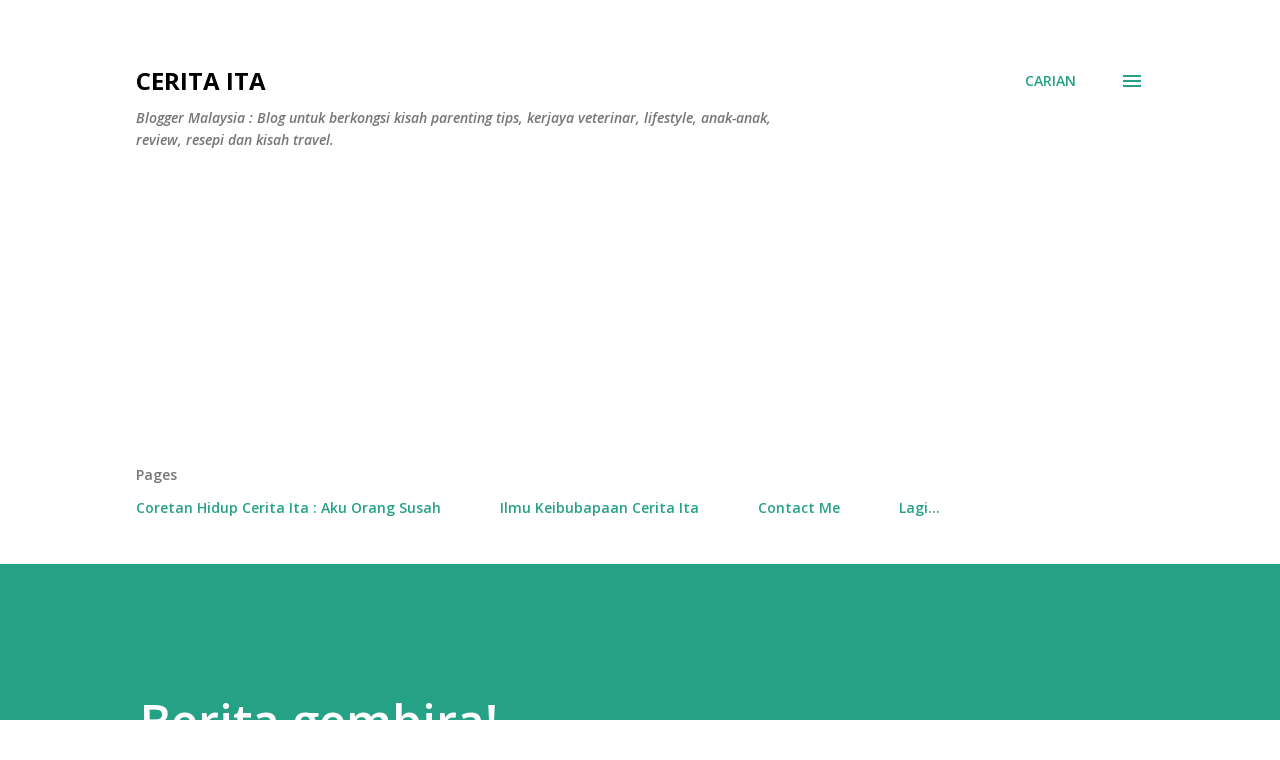

--- FILE ---
content_type: text/html; charset=UTF-8
request_url: https://www.ceritaita.com/2009/09/berita-gembira.html
body_size: 69930
content:
<!DOCTYPE html>
<html dir='ltr' lang='ms' xmlns='http://www.w3.org/1999/xhtml' xmlns:b='http://www.google.com/2005/gml/b' xmlns:data='http://www.google.com/2005/gml/data' xmlns:expr='http://www.google.com/2005/gml/expr'>
<!-- Google tag (gtag.js) -->
<script async='async' src='https://www.googletagmanager.com/gtag/js?id=G-543TX56ZJ3'></script>
<script>
  window.dataLayer = window.dataLayer || [];
  function gtag(){dataLayer.push(arguments);}
  gtag('js', new Date());

  gtag('config', 'G-543TX56ZJ3');
</script>
<head>
<meta content='text/html; charset=UTF-8' http-equiv='Content-Type'/>
<!-- Chrome, Firefox OS and Opera -->
<meta content='#ffffff' name='theme-color'/>
<!-- Windows Phone -->
<meta content='#ffffff' name='msapplication-navbutton-color'/>
<meta content='blogger' name='generator'/>
<link href='https://www.ceritaita.com/favicon.ico' rel='icon' type='image/x-icon'/>
<link href='https://www.ceritaita.com/2009/09/berita-gembira.html' rel='canonical'/>
<link rel="alternate" type="application/atom+xml" title="Cerita Ita - Atom" href="https://www.ceritaita.com/feeds/posts/default" />
<link rel="alternate" type="application/rss+xml" title="Cerita Ita - RSS" href="https://www.ceritaita.com/feeds/posts/default?alt=rss" />
<link rel="service.post" type="application/atom+xml" title="Cerita Ita - Atom" href="https://www.blogger.com/feeds/2137059750483986301/posts/default" />

<link rel="alternate" type="application/atom+xml" title="Cerita Ita - Atom" href="https://www.ceritaita.com/feeds/8259391684376491821/comments/default" />
<!--Can't find substitution for tag [blog.ieCssRetrofitLinks]-->
<meta content='https://www.ceritaita.com/2009/09/berita-gembira.html' property='og:url'/>
<meta content='Berita gembira!' property='og:title'/>
<meta content='Parenting, Lifestyle, Resepi, Veterinar
Blogger Melayu. Blog untuk berkongsi parenting tips, kerjaya veterinar, lifestyle, resepi, review dan travel.' property='og:description'/>

&#160;&#160;&#160; 
&#160;&#160;&#160; <title>Berita gembira! - Cerita Ita</title>
&#160;&#160;&#160; 
&#160;&#160;&#160; <meta content='Parenting, Lifestyle, Resepi, Veterinar Blogger Melayu. Blog untuk berkongsi parenting tips, kerjaya veterinar, lifestyle, resepi, review dan travel' name='description'/>
&#160;&#160;&#160; <meta content='Blogger Melayu Popular' name='keywords'/>
&#160;&#160;&#160; <meta content='Rozita Ceritaita' name='Author'/>
&#160;&#160;&#160; <meta content='rozitaabdrahman@yahoo.com' name='Email'/>
&#160;&#160;&#160; <meta content='document' name='resource-type'/>
&#160;&#160;&#160; <meta content='all' name='audience'/>
&#160;&#160;&#160; <meta content='general' name='rating'/>
&#160;&#160;&#160; <meta content='all' name='robots'/>
&#160;&#160;&#160; <meta content='index, follow' name='robots'/>
&#160;&#160;&#160; <meta content='id' name='language'/>
&#160;&#160;&#160; <meta content='id' name='geo.country'/>
&#160;&#160;&#160; <meta content='global' name='distribution'/>
&#160;&#160;&#160; <meta content='1 days' name='revisit-after'/>
&#160;&#160;&#160; <meta content='Malaysia' name='geo.placename'/>
<meta content='MY' name='geo.region'/>
<meta content='4.569375;102.265682' name='geo.position'/>
<meta content='4.569375, 102.265682' name='ICBM'/>
<meta content='width=device-width, initial-scale=1' name='viewport'/>
<title>Berita gembira!</title>
<meta content='text/html; charset=UTF-8' http-equiv='Content-Type'/>
<!-- Chrome, Firefox OS and Opera -->
<meta content='#ffffff' name='theme-color'/>
<!-- Windows Phone -->
<meta content='#ffffff' name='msapplication-navbutton-color'/>
<meta content='blogger' name='generator'/>
<link href='https://www.ceritaita.com/favicon.ico' rel='icon' type='image/x-icon'/>
<link href='https://www.ceritaita.com/2009/09/berita-gembira.html' rel='canonical'/>
<link rel="alternate" type="application/atom+xml" title="Cerita Ita - Atom" href="https://www.ceritaita.com/feeds/posts/default" />
<link rel="alternate" type="application/rss+xml" title="Cerita Ita - RSS" href="https://www.ceritaita.com/feeds/posts/default?alt=rss" />
<link rel="service.post" type="application/atom+xml" title="Cerita Ita - Atom" href="https://www.blogger.com/feeds/2137059750483986301/posts/default" />

<link rel="alternate" type="application/atom+xml" title="Cerita Ita - Atom" href="https://www.ceritaita.com/feeds/8259391684376491821/comments/default" />
<!--Can't find substitution for tag [blog.ieCssRetrofitLinks]-->
<meta content='https://www.ceritaita.com/2009/09/berita-gembira.html' property='og:url'/>
<meta content='Berita gembira!' property='og:title'/>
<meta content='Parenting, Lifestyle, Resepi, Veterinar
Blogger Melayu. Blog untuk berkongsi parenting tips, kerjaya veterinar, lifestyle, resepi, review dan travel.' property='og:description'/>
<style type='text/css'>@font-face{font-family:'Dancing Script';font-style:normal;font-weight:400;font-display:swap;src:url(//fonts.gstatic.com/s/dancingscript/v29/If2cXTr6YS-zF4S-kcSWSVi_sxjsohD9F50Ruu7BMSo3Rep8hNX6plRPjLo.woff2)format('woff2');unicode-range:U+0102-0103,U+0110-0111,U+0128-0129,U+0168-0169,U+01A0-01A1,U+01AF-01B0,U+0300-0301,U+0303-0304,U+0308-0309,U+0323,U+0329,U+1EA0-1EF9,U+20AB;}@font-face{font-family:'Dancing Script';font-style:normal;font-weight:400;font-display:swap;src:url(//fonts.gstatic.com/s/dancingscript/v29/If2cXTr6YS-zF4S-kcSWSVi_sxjsohD9F50Ruu7BMSo3ROp8hNX6plRPjLo.woff2)format('woff2');unicode-range:U+0100-02BA,U+02BD-02C5,U+02C7-02CC,U+02CE-02D7,U+02DD-02FF,U+0304,U+0308,U+0329,U+1D00-1DBF,U+1E00-1E9F,U+1EF2-1EFF,U+2020,U+20A0-20AB,U+20AD-20C0,U+2113,U+2C60-2C7F,U+A720-A7FF;}@font-face{font-family:'Dancing Script';font-style:normal;font-weight:400;font-display:swap;src:url(//fonts.gstatic.com/s/dancingscript/v29/If2cXTr6YS-zF4S-kcSWSVi_sxjsohD9F50Ruu7BMSo3Sup8hNX6plRP.woff2)format('woff2');unicode-range:U+0000-00FF,U+0131,U+0152-0153,U+02BB-02BC,U+02C6,U+02DA,U+02DC,U+0304,U+0308,U+0329,U+2000-206F,U+20AC,U+2122,U+2191,U+2193,U+2212,U+2215,U+FEFF,U+FFFD;}@font-face{font-family:'EB Garamond';font-style:italic;font-weight:600;font-display:swap;src:url(//fonts.gstatic.com/s/ebgaramond/v32/SlGFmQSNjdsmc35JDF1K5GRwUjcdlttVFm-rI7diR79wU6i1hGFJRvzr2Q.woff2)format('woff2');unicode-range:U+0460-052F,U+1C80-1C8A,U+20B4,U+2DE0-2DFF,U+A640-A69F,U+FE2E-FE2F;}@font-face{font-family:'EB Garamond';font-style:italic;font-weight:600;font-display:swap;src:url(//fonts.gstatic.com/s/ebgaramond/v32/SlGFmQSNjdsmc35JDF1K5GRwUjcdlttVFm-rI7diR795U6i1hGFJRvzr2Q.woff2)format('woff2');unicode-range:U+0301,U+0400-045F,U+0490-0491,U+04B0-04B1,U+2116;}@font-face{font-family:'EB Garamond';font-style:italic;font-weight:600;font-display:swap;src:url(//fonts.gstatic.com/s/ebgaramond/v32/SlGFmQSNjdsmc35JDF1K5GRwUjcdlttVFm-rI7diR79xU6i1hGFJRvzr2Q.woff2)format('woff2');unicode-range:U+1F00-1FFF;}@font-face{font-family:'EB Garamond';font-style:italic;font-weight:600;font-display:swap;src:url(//fonts.gstatic.com/s/ebgaramond/v32/SlGFmQSNjdsmc35JDF1K5GRwUjcdlttVFm-rI7diR79-U6i1hGFJRvzr2Q.woff2)format('woff2');unicode-range:U+0370-0377,U+037A-037F,U+0384-038A,U+038C,U+038E-03A1,U+03A3-03FF;}@font-face{font-family:'EB Garamond';font-style:italic;font-weight:600;font-display:swap;src:url(//fonts.gstatic.com/s/ebgaramond/v32/SlGFmQSNjdsmc35JDF1K5GRwUjcdlttVFm-rI7diR79yU6i1hGFJRvzr2Q.woff2)format('woff2');unicode-range:U+0102-0103,U+0110-0111,U+0128-0129,U+0168-0169,U+01A0-01A1,U+01AF-01B0,U+0300-0301,U+0303-0304,U+0308-0309,U+0323,U+0329,U+1EA0-1EF9,U+20AB;}@font-face{font-family:'EB Garamond';font-style:italic;font-weight:600;font-display:swap;src:url(//fonts.gstatic.com/s/ebgaramond/v32/SlGFmQSNjdsmc35JDF1K5GRwUjcdlttVFm-rI7diR79zU6i1hGFJRvzr2Q.woff2)format('woff2');unicode-range:U+0100-02BA,U+02BD-02C5,U+02C7-02CC,U+02CE-02D7,U+02DD-02FF,U+0304,U+0308,U+0329,U+1D00-1DBF,U+1E00-1E9F,U+1EF2-1EFF,U+2020,U+20A0-20AB,U+20AD-20C0,U+2113,U+2C60-2C7F,U+A720-A7FF;}@font-face{font-family:'EB Garamond';font-style:italic;font-weight:600;font-display:swap;src:url(//fonts.gstatic.com/s/ebgaramond/v32/SlGFmQSNjdsmc35JDF1K5GRwUjcdlttVFm-rI7diR799U6i1hGFJRvw.woff2)format('woff2');unicode-range:U+0000-00FF,U+0131,U+0152-0153,U+02BB-02BC,U+02C6,U+02DA,U+02DC,U+0304,U+0308,U+0329,U+2000-206F,U+20AC,U+2122,U+2191,U+2193,U+2212,U+2215,U+FEFF,U+FFFD;}@font-face{font-family:'EB Garamond';font-style:normal;font-weight:400;font-display:swap;src:url(//fonts.gstatic.com/s/ebgaramond/v32/SlGDmQSNjdsmc35JDF1K5E55YMjF_7DPuGi-6_RkCY9_WamXgHlIbvw.woff2)format('woff2');unicode-range:U+0460-052F,U+1C80-1C8A,U+20B4,U+2DE0-2DFF,U+A640-A69F,U+FE2E-FE2F;}@font-face{font-family:'EB Garamond';font-style:normal;font-weight:400;font-display:swap;src:url(//fonts.gstatic.com/s/ebgaramond/v32/SlGDmQSNjdsmc35JDF1K5E55YMjF_7DPuGi-6_RkAI9_WamXgHlIbvw.woff2)format('woff2');unicode-range:U+0301,U+0400-045F,U+0490-0491,U+04B0-04B1,U+2116;}@font-face{font-family:'EB Garamond';font-style:normal;font-weight:400;font-display:swap;src:url(//fonts.gstatic.com/s/ebgaramond/v32/SlGDmQSNjdsmc35JDF1K5E55YMjF_7DPuGi-6_RkCI9_WamXgHlIbvw.woff2)format('woff2');unicode-range:U+1F00-1FFF;}@font-face{font-family:'EB Garamond';font-style:normal;font-weight:400;font-display:swap;src:url(//fonts.gstatic.com/s/ebgaramond/v32/SlGDmQSNjdsmc35JDF1K5E55YMjF_7DPuGi-6_RkB49_WamXgHlIbvw.woff2)format('woff2');unicode-range:U+0370-0377,U+037A-037F,U+0384-038A,U+038C,U+038E-03A1,U+03A3-03FF;}@font-face{font-family:'EB Garamond';font-style:normal;font-weight:400;font-display:swap;src:url(//fonts.gstatic.com/s/ebgaramond/v32/SlGDmQSNjdsmc35JDF1K5E55YMjF_7DPuGi-6_RkC49_WamXgHlIbvw.woff2)format('woff2');unicode-range:U+0102-0103,U+0110-0111,U+0128-0129,U+0168-0169,U+01A0-01A1,U+01AF-01B0,U+0300-0301,U+0303-0304,U+0308-0309,U+0323,U+0329,U+1EA0-1EF9,U+20AB;}@font-face{font-family:'EB Garamond';font-style:normal;font-weight:400;font-display:swap;src:url(//fonts.gstatic.com/s/ebgaramond/v32/SlGDmQSNjdsmc35JDF1K5E55YMjF_7DPuGi-6_RkCo9_WamXgHlIbvw.woff2)format('woff2');unicode-range:U+0100-02BA,U+02BD-02C5,U+02C7-02CC,U+02CE-02D7,U+02DD-02FF,U+0304,U+0308,U+0329,U+1D00-1DBF,U+1E00-1E9F,U+1EF2-1EFF,U+2020,U+20A0-20AB,U+20AD-20C0,U+2113,U+2C60-2C7F,U+A720-A7FF;}@font-face{font-family:'EB Garamond';font-style:normal;font-weight:400;font-display:swap;src:url(//fonts.gstatic.com/s/ebgaramond/v32/SlGDmQSNjdsmc35JDF1K5E55YMjF_7DPuGi-6_RkBI9_WamXgHlI.woff2)format('woff2');unicode-range:U+0000-00FF,U+0131,U+0152-0153,U+02BB-02BC,U+02C6,U+02DA,U+02DC,U+0304,U+0308,U+0329,U+2000-206F,U+20AC,U+2122,U+2191,U+2193,U+2212,U+2215,U+FEFF,U+FFFD;}@font-face{font-family:'Lato';font-style:italic;font-weight:700;font-display:swap;src:url(//fonts.gstatic.com/s/lato/v25/S6u_w4BMUTPHjxsI5wq_FQftx9897sxZ.woff2)format('woff2');unicode-range:U+0100-02BA,U+02BD-02C5,U+02C7-02CC,U+02CE-02D7,U+02DD-02FF,U+0304,U+0308,U+0329,U+1D00-1DBF,U+1E00-1E9F,U+1EF2-1EFF,U+2020,U+20A0-20AB,U+20AD-20C0,U+2113,U+2C60-2C7F,U+A720-A7FF;}@font-face{font-family:'Lato';font-style:italic;font-weight:700;font-display:swap;src:url(//fonts.gstatic.com/s/lato/v25/S6u_w4BMUTPHjxsI5wq_Gwftx9897g.woff2)format('woff2');unicode-range:U+0000-00FF,U+0131,U+0152-0153,U+02BB-02BC,U+02C6,U+02DA,U+02DC,U+0304,U+0308,U+0329,U+2000-206F,U+20AC,U+2122,U+2191,U+2193,U+2212,U+2215,U+FEFF,U+FFFD;}@font-face{font-family:'Lato';font-style:normal;font-weight:400;font-display:swap;src:url(//fonts.gstatic.com/s/lato/v25/S6uyw4BMUTPHjxAwXiWtFCfQ7A.woff2)format('woff2');unicode-range:U+0100-02BA,U+02BD-02C5,U+02C7-02CC,U+02CE-02D7,U+02DD-02FF,U+0304,U+0308,U+0329,U+1D00-1DBF,U+1E00-1E9F,U+1EF2-1EFF,U+2020,U+20A0-20AB,U+20AD-20C0,U+2113,U+2C60-2C7F,U+A720-A7FF;}@font-face{font-family:'Lato';font-style:normal;font-weight:400;font-display:swap;src:url(//fonts.gstatic.com/s/lato/v25/S6uyw4BMUTPHjx4wXiWtFCc.woff2)format('woff2');unicode-range:U+0000-00FF,U+0131,U+0152-0153,U+02BB-02BC,U+02C6,U+02DA,U+02DC,U+0304,U+0308,U+0329,U+2000-206F,U+20AC,U+2122,U+2191,U+2193,U+2212,U+2215,U+FEFF,U+FFFD;}@font-face{font-family:'Lato';font-style:normal;font-weight:700;font-display:swap;src:url(//fonts.gstatic.com/s/lato/v25/S6u9w4BMUTPHh6UVSwaPGQ3q5d0N7w.woff2)format('woff2');unicode-range:U+0100-02BA,U+02BD-02C5,U+02C7-02CC,U+02CE-02D7,U+02DD-02FF,U+0304,U+0308,U+0329,U+1D00-1DBF,U+1E00-1E9F,U+1EF2-1EFF,U+2020,U+20A0-20AB,U+20AD-20C0,U+2113,U+2C60-2C7F,U+A720-A7FF;}@font-face{font-family:'Lato';font-style:normal;font-weight:700;font-display:swap;src:url(//fonts.gstatic.com/s/lato/v25/S6u9w4BMUTPHh6UVSwiPGQ3q5d0.woff2)format('woff2');unicode-range:U+0000-00FF,U+0131,U+0152-0153,U+02BB-02BC,U+02C6,U+02DA,U+02DC,U+0304,U+0308,U+0329,U+2000-206F,U+20AC,U+2122,U+2191,U+2193,U+2212,U+2215,U+FEFF,U+FFFD;}@font-face{font-family:'Lato';font-style:normal;font-weight:900;font-display:swap;src:url(//fonts.gstatic.com/s/lato/v25/S6u9w4BMUTPHh50XSwaPGQ3q5d0N7w.woff2)format('woff2');unicode-range:U+0100-02BA,U+02BD-02C5,U+02C7-02CC,U+02CE-02D7,U+02DD-02FF,U+0304,U+0308,U+0329,U+1D00-1DBF,U+1E00-1E9F,U+1EF2-1EFF,U+2020,U+20A0-20AB,U+20AD-20C0,U+2113,U+2C60-2C7F,U+A720-A7FF;}@font-face{font-family:'Lato';font-style:normal;font-weight:900;font-display:swap;src:url(//fonts.gstatic.com/s/lato/v25/S6u9w4BMUTPHh50XSwiPGQ3q5d0.woff2)format('woff2');unicode-range:U+0000-00FF,U+0131,U+0152-0153,U+02BB-02BC,U+02C6,U+02DA,U+02DC,U+0304,U+0308,U+0329,U+2000-206F,U+20AC,U+2122,U+2191,U+2193,U+2212,U+2215,U+FEFF,U+FFFD;}@font-face{font-family:'Lora';font-style:normal;font-weight:400;font-display:swap;src:url(//fonts.gstatic.com/s/lora/v37/0QI6MX1D_JOuGQbT0gvTJPa787weuxJMkq18ndeYxZ2JTg.woff2)format('woff2');unicode-range:U+0460-052F,U+1C80-1C8A,U+20B4,U+2DE0-2DFF,U+A640-A69F,U+FE2E-FE2F;}@font-face{font-family:'Lora';font-style:normal;font-weight:400;font-display:swap;src:url(//fonts.gstatic.com/s/lora/v37/0QI6MX1D_JOuGQbT0gvTJPa787weuxJFkq18ndeYxZ2JTg.woff2)format('woff2');unicode-range:U+0301,U+0400-045F,U+0490-0491,U+04B0-04B1,U+2116;}@font-face{font-family:'Lora';font-style:normal;font-weight:400;font-display:swap;src:url(//fonts.gstatic.com/s/lora/v37/0QI6MX1D_JOuGQbT0gvTJPa787weuxI9kq18ndeYxZ2JTg.woff2)format('woff2');unicode-range:U+0302-0303,U+0305,U+0307-0308,U+0310,U+0312,U+0315,U+031A,U+0326-0327,U+032C,U+032F-0330,U+0332-0333,U+0338,U+033A,U+0346,U+034D,U+0391-03A1,U+03A3-03A9,U+03B1-03C9,U+03D1,U+03D5-03D6,U+03F0-03F1,U+03F4-03F5,U+2016-2017,U+2034-2038,U+203C,U+2040,U+2043,U+2047,U+2050,U+2057,U+205F,U+2070-2071,U+2074-208E,U+2090-209C,U+20D0-20DC,U+20E1,U+20E5-20EF,U+2100-2112,U+2114-2115,U+2117-2121,U+2123-214F,U+2190,U+2192,U+2194-21AE,U+21B0-21E5,U+21F1-21F2,U+21F4-2211,U+2213-2214,U+2216-22FF,U+2308-230B,U+2310,U+2319,U+231C-2321,U+2336-237A,U+237C,U+2395,U+239B-23B7,U+23D0,U+23DC-23E1,U+2474-2475,U+25AF,U+25B3,U+25B7,U+25BD,U+25C1,U+25CA,U+25CC,U+25FB,U+266D-266F,U+27C0-27FF,U+2900-2AFF,U+2B0E-2B11,U+2B30-2B4C,U+2BFE,U+3030,U+FF5B,U+FF5D,U+1D400-1D7FF,U+1EE00-1EEFF;}@font-face{font-family:'Lora';font-style:normal;font-weight:400;font-display:swap;src:url(//fonts.gstatic.com/s/lora/v37/0QI6MX1D_JOuGQbT0gvTJPa787weuxIvkq18ndeYxZ2JTg.woff2)format('woff2');unicode-range:U+0001-000C,U+000E-001F,U+007F-009F,U+20DD-20E0,U+20E2-20E4,U+2150-218F,U+2190,U+2192,U+2194-2199,U+21AF,U+21E6-21F0,U+21F3,U+2218-2219,U+2299,U+22C4-22C6,U+2300-243F,U+2440-244A,U+2460-24FF,U+25A0-27BF,U+2800-28FF,U+2921-2922,U+2981,U+29BF,U+29EB,U+2B00-2BFF,U+4DC0-4DFF,U+FFF9-FFFB,U+10140-1018E,U+10190-1019C,U+101A0,U+101D0-101FD,U+102E0-102FB,U+10E60-10E7E,U+1D2C0-1D2D3,U+1D2E0-1D37F,U+1F000-1F0FF,U+1F100-1F1AD,U+1F1E6-1F1FF,U+1F30D-1F30F,U+1F315,U+1F31C,U+1F31E,U+1F320-1F32C,U+1F336,U+1F378,U+1F37D,U+1F382,U+1F393-1F39F,U+1F3A7-1F3A8,U+1F3AC-1F3AF,U+1F3C2,U+1F3C4-1F3C6,U+1F3CA-1F3CE,U+1F3D4-1F3E0,U+1F3ED,U+1F3F1-1F3F3,U+1F3F5-1F3F7,U+1F408,U+1F415,U+1F41F,U+1F426,U+1F43F,U+1F441-1F442,U+1F444,U+1F446-1F449,U+1F44C-1F44E,U+1F453,U+1F46A,U+1F47D,U+1F4A3,U+1F4B0,U+1F4B3,U+1F4B9,U+1F4BB,U+1F4BF,U+1F4C8-1F4CB,U+1F4D6,U+1F4DA,U+1F4DF,U+1F4E3-1F4E6,U+1F4EA-1F4ED,U+1F4F7,U+1F4F9-1F4FB,U+1F4FD-1F4FE,U+1F503,U+1F507-1F50B,U+1F50D,U+1F512-1F513,U+1F53E-1F54A,U+1F54F-1F5FA,U+1F610,U+1F650-1F67F,U+1F687,U+1F68D,U+1F691,U+1F694,U+1F698,U+1F6AD,U+1F6B2,U+1F6B9-1F6BA,U+1F6BC,U+1F6C6-1F6CF,U+1F6D3-1F6D7,U+1F6E0-1F6EA,U+1F6F0-1F6F3,U+1F6F7-1F6FC,U+1F700-1F7FF,U+1F800-1F80B,U+1F810-1F847,U+1F850-1F859,U+1F860-1F887,U+1F890-1F8AD,U+1F8B0-1F8BB,U+1F8C0-1F8C1,U+1F900-1F90B,U+1F93B,U+1F946,U+1F984,U+1F996,U+1F9E9,U+1FA00-1FA6F,U+1FA70-1FA7C,U+1FA80-1FA89,U+1FA8F-1FAC6,U+1FACE-1FADC,U+1FADF-1FAE9,U+1FAF0-1FAF8,U+1FB00-1FBFF;}@font-face{font-family:'Lora';font-style:normal;font-weight:400;font-display:swap;src:url(//fonts.gstatic.com/s/lora/v37/0QI6MX1D_JOuGQbT0gvTJPa787weuxJOkq18ndeYxZ2JTg.woff2)format('woff2');unicode-range:U+0102-0103,U+0110-0111,U+0128-0129,U+0168-0169,U+01A0-01A1,U+01AF-01B0,U+0300-0301,U+0303-0304,U+0308-0309,U+0323,U+0329,U+1EA0-1EF9,U+20AB;}@font-face{font-family:'Lora';font-style:normal;font-weight:400;font-display:swap;src:url(//fonts.gstatic.com/s/lora/v37/0QI6MX1D_JOuGQbT0gvTJPa787weuxJPkq18ndeYxZ2JTg.woff2)format('woff2');unicode-range:U+0100-02BA,U+02BD-02C5,U+02C7-02CC,U+02CE-02D7,U+02DD-02FF,U+0304,U+0308,U+0329,U+1D00-1DBF,U+1E00-1E9F,U+1EF2-1EFF,U+2020,U+20A0-20AB,U+20AD-20C0,U+2113,U+2C60-2C7F,U+A720-A7FF;}@font-face{font-family:'Lora';font-style:normal;font-weight:400;font-display:swap;src:url(//fonts.gstatic.com/s/lora/v37/0QI6MX1D_JOuGQbT0gvTJPa787weuxJBkq18ndeYxZ0.woff2)format('woff2');unicode-range:U+0000-00FF,U+0131,U+0152-0153,U+02BB-02BC,U+02C6,U+02DA,U+02DC,U+0304,U+0308,U+0329,U+2000-206F,U+20AC,U+2122,U+2191,U+2193,U+2212,U+2215,U+FEFF,U+FFFD;}@font-face{font-family:'Open Sans';font-style:italic;font-weight:600;font-stretch:100%;font-display:swap;src:url(//fonts.gstatic.com/s/opensans/v44/memtYaGs126MiZpBA-UFUIcVXSCEkx2cmqvXlWqWtE6FxZCJgvAQ.woff2)format('woff2');unicode-range:U+0460-052F,U+1C80-1C8A,U+20B4,U+2DE0-2DFF,U+A640-A69F,U+FE2E-FE2F;}@font-face{font-family:'Open Sans';font-style:italic;font-weight:600;font-stretch:100%;font-display:swap;src:url(//fonts.gstatic.com/s/opensans/v44/memtYaGs126MiZpBA-UFUIcVXSCEkx2cmqvXlWqWvU6FxZCJgvAQ.woff2)format('woff2');unicode-range:U+0301,U+0400-045F,U+0490-0491,U+04B0-04B1,U+2116;}@font-face{font-family:'Open Sans';font-style:italic;font-weight:600;font-stretch:100%;font-display:swap;src:url(//fonts.gstatic.com/s/opensans/v44/memtYaGs126MiZpBA-UFUIcVXSCEkx2cmqvXlWqWtU6FxZCJgvAQ.woff2)format('woff2');unicode-range:U+1F00-1FFF;}@font-face{font-family:'Open Sans';font-style:italic;font-weight:600;font-stretch:100%;font-display:swap;src:url(//fonts.gstatic.com/s/opensans/v44/memtYaGs126MiZpBA-UFUIcVXSCEkx2cmqvXlWqWuk6FxZCJgvAQ.woff2)format('woff2');unicode-range:U+0370-0377,U+037A-037F,U+0384-038A,U+038C,U+038E-03A1,U+03A3-03FF;}@font-face{font-family:'Open Sans';font-style:italic;font-weight:600;font-stretch:100%;font-display:swap;src:url(//fonts.gstatic.com/s/opensans/v44/memtYaGs126MiZpBA-UFUIcVXSCEkx2cmqvXlWqWu06FxZCJgvAQ.woff2)format('woff2');unicode-range:U+0307-0308,U+0590-05FF,U+200C-2010,U+20AA,U+25CC,U+FB1D-FB4F;}@font-face{font-family:'Open Sans';font-style:italic;font-weight:600;font-stretch:100%;font-display:swap;src:url(//fonts.gstatic.com/s/opensans/v44/memtYaGs126MiZpBA-UFUIcVXSCEkx2cmqvXlWqWxU6FxZCJgvAQ.woff2)format('woff2');unicode-range:U+0302-0303,U+0305,U+0307-0308,U+0310,U+0312,U+0315,U+031A,U+0326-0327,U+032C,U+032F-0330,U+0332-0333,U+0338,U+033A,U+0346,U+034D,U+0391-03A1,U+03A3-03A9,U+03B1-03C9,U+03D1,U+03D5-03D6,U+03F0-03F1,U+03F4-03F5,U+2016-2017,U+2034-2038,U+203C,U+2040,U+2043,U+2047,U+2050,U+2057,U+205F,U+2070-2071,U+2074-208E,U+2090-209C,U+20D0-20DC,U+20E1,U+20E5-20EF,U+2100-2112,U+2114-2115,U+2117-2121,U+2123-214F,U+2190,U+2192,U+2194-21AE,U+21B0-21E5,U+21F1-21F2,U+21F4-2211,U+2213-2214,U+2216-22FF,U+2308-230B,U+2310,U+2319,U+231C-2321,U+2336-237A,U+237C,U+2395,U+239B-23B7,U+23D0,U+23DC-23E1,U+2474-2475,U+25AF,U+25B3,U+25B7,U+25BD,U+25C1,U+25CA,U+25CC,U+25FB,U+266D-266F,U+27C0-27FF,U+2900-2AFF,U+2B0E-2B11,U+2B30-2B4C,U+2BFE,U+3030,U+FF5B,U+FF5D,U+1D400-1D7FF,U+1EE00-1EEFF;}@font-face{font-family:'Open Sans';font-style:italic;font-weight:600;font-stretch:100%;font-display:swap;src:url(//fonts.gstatic.com/s/opensans/v44/memtYaGs126MiZpBA-UFUIcVXSCEkx2cmqvXlWqW106FxZCJgvAQ.woff2)format('woff2');unicode-range:U+0001-000C,U+000E-001F,U+007F-009F,U+20DD-20E0,U+20E2-20E4,U+2150-218F,U+2190,U+2192,U+2194-2199,U+21AF,U+21E6-21F0,U+21F3,U+2218-2219,U+2299,U+22C4-22C6,U+2300-243F,U+2440-244A,U+2460-24FF,U+25A0-27BF,U+2800-28FF,U+2921-2922,U+2981,U+29BF,U+29EB,U+2B00-2BFF,U+4DC0-4DFF,U+FFF9-FFFB,U+10140-1018E,U+10190-1019C,U+101A0,U+101D0-101FD,U+102E0-102FB,U+10E60-10E7E,U+1D2C0-1D2D3,U+1D2E0-1D37F,U+1F000-1F0FF,U+1F100-1F1AD,U+1F1E6-1F1FF,U+1F30D-1F30F,U+1F315,U+1F31C,U+1F31E,U+1F320-1F32C,U+1F336,U+1F378,U+1F37D,U+1F382,U+1F393-1F39F,U+1F3A7-1F3A8,U+1F3AC-1F3AF,U+1F3C2,U+1F3C4-1F3C6,U+1F3CA-1F3CE,U+1F3D4-1F3E0,U+1F3ED,U+1F3F1-1F3F3,U+1F3F5-1F3F7,U+1F408,U+1F415,U+1F41F,U+1F426,U+1F43F,U+1F441-1F442,U+1F444,U+1F446-1F449,U+1F44C-1F44E,U+1F453,U+1F46A,U+1F47D,U+1F4A3,U+1F4B0,U+1F4B3,U+1F4B9,U+1F4BB,U+1F4BF,U+1F4C8-1F4CB,U+1F4D6,U+1F4DA,U+1F4DF,U+1F4E3-1F4E6,U+1F4EA-1F4ED,U+1F4F7,U+1F4F9-1F4FB,U+1F4FD-1F4FE,U+1F503,U+1F507-1F50B,U+1F50D,U+1F512-1F513,U+1F53E-1F54A,U+1F54F-1F5FA,U+1F610,U+1F650-1F67F,U+1F687,U+1F68D,U+1F691,U+1F694,U+1F698,U+1F6AD,U+1F6B2,U+1F6B9-1F6BA,U+1F6BC,U+1F6C6-1F6CF,U+1F6D3-1F6D7,U+1F6E0-1F6EA,U+1F6F0-1F6F3,U+1F6F7-1F6FC,U+1F700-1F7FF,U+1F800-1F80B,U+1F810-1F847,U+1F850-1F859,U+1F860-1F887,U+1F890-1F8AD,U+1F8B0-1F8BB,U+1F8C0-1F8C1,U+1F900-1F90B,U+1F93B,U+1F946,U+1F984,U+1F996,U+1F9E9,U+1FA00-1FA6F,U+1FA70-1FA7C,U+1FA80-1FA89,U+1FA8F-1FAC6,U+1FACE-1FADC,U+1FADF-1FAE9,U+1FAF0-1FAF8,U+1FB00-1FBFF;}@font-face{font-family:'Open Sans';font-style:italic;font-weight:600;font-stretch:100%;font-display:swap;src:url(//fonts.gstatic.com/s/opensans/v44/memtYaGs126MiZpBA-UFUIcVXSCEkx2cmqvXlWqWtk6FxZCJgvAQ.woff2)format('woff2');unicode-range:U+0102-0103,U+0110-0111,U+0128-0129,U+0168-0169,U+01A0-01A1,U+01AF-01B0,U+0300-0301,U+0303-0304,U+0308-0309,U+0323,U+0329,U+1EA0-1EF9,U+20AB;}@font-face{font-family:'Open Sans';font-style:italic;font-weight:600;font-stretch:100%;font-display:swap;src:url(//fonts.gstatic.com/s/opensans/v44/memtYaGs126MiZpBA-UFUIcVXSCEkx2cmqvXlWqWt06FxZCJgvAQ.woff2)format('woff2');unicode-range:U+0100-02BA,U+02BD-02C5,U+02C7-02CC,U+02CE-02D7,U+02DD-02FF,U+0304,U+0308,U+0329,U+1D00-1DBF,U+1E00-1E9F,U+1EF2-1EFF,U+2020,U+20A0-20AB,U+20AD-20C0,U+2113,U+2C60-2C7F,U+A720-A7FF;}@font-face{font-family:'Open Sans';font-style:italic;font-weight:600;font-stretch:100%;font-display:swap;src:url(//fonts.gstatic.com/s/opensans/v44/memtYaGs126MiZpBA-UFUIcVXSCEkx2cmqvXlWqWuU6FxZCJgg.woff2)format('woff2');unicode-range:U+0000-00FF,U+0131,U+0152-0153,U+02BB-02BC,U+02C6,U+02DA,U+02DC,U+0304,U+0308,U+0329,U+2000-206F,U+20AC,U+2122,U+2191,U+2193,U+2212,U+2215,U+FEFF,U+FFFD;}@font-face{font-family:'Open Sans';font-style:italic;font-weight:800;font-stretch:100%;font-display:swap;src:url(//fonts.gstatic.com/s/opensans/v44/memtYaGs126MiZpBA-UFUIcVXSCEkx2cmqvXlWqWtE6FxZCJgvAQ.woff2)format('woff2');unicode-range:U+0460-052F,U+1C80-1C8A,U+20B4,U+2DE0-2DFF,U+A640-A69F,U+FE2E-FE2F;}@font-face{font-family:'Open Sans';font-style:italic;font-weight:800;font-stretch:100%;font-display:swap;src:url(//fonts.gstatic.com/s/opensans/v44/memtYaGs126MiZpBA-UFUIcVXSCEkx2cmqvXlWqWvU6FxZCJgvAQ.woff2)format('woff2');unicode-range:U+0301,U+0400-045F,U+0490-0491,U+04B0-04B1,U+2116;}@font-face{font-family:'Open Sans';font-style:italic;font-weight:800;font-stretch:100%;font-display:swap;src:url(//fonts.gstatic.com/s/opensans/v44/memtYaGs126MiZpBA-UFUIcVXSCEkx2cmqvXlWqWtU6FxZCJgvAQ.woff2)format('woff2');unicode-range:U+1F00-1FFF;}@font-face{font-family:'Open Sans';font-style:italic;font-weight:800;font-stretch:100%;font-display:swap;src:url(//fonts.gstatic.com/s/opensans/v44/memtYaGs126MiZpBA-UFUIcVXSCEkx2cmqvXlWqWuk6FxZCJgvAQ.woff2)format('woff2');unicode-range:U+0370-0377,U+037A-037F,U+0384-038A,U+038C,U+038E-03A1,U+03A3-03FF;}@font-face{font-family:'Open Sans';font-style:italic;font-weight:800;font-stretch:100%;font-display:swap;src:url(//fonts.gstatic.com/s/opensans/v44/memtYaGs126MiZpBA-UFUIcVXSCEkx2cmqvXlWqWu06FxZCJgvAQ.woff2)format('woff2');unicode-range:U+0307-0308,U+0590-05FF,U+200C-2010,U+20AA,U+25CC,U+FB1D-FB4F;}@font-face{font-family:'Open Sans';font-style:italic;font-weight:800;font-stretch:100%;font-display:swap;src:url(//fonts.gstatic.com/s/opensans/v44/memtYaGs126MiZpBA-UFUIcVXSCEkx2cmqvXlWqWxU6FxZCJgvAQ.woff2)format('woff2');unicode-range:U+0302-0303,U+0305,U+0307-0308,U+0310,U+0312,U+0315,U+031A,U+0326-0327,U+032C,U+032F-0330,U+0332-0333,U+0338,U+033A,U+0346,U+034D,U+0391-03A1,U+03A3-03A9,U+03B1-03C9,U+03D1,U+03D5-03D6,U+03F0-03F1,U+03F4-03F5,U+2016-2017,U+2034-2038,U+203C,U+2040,U+2043,U+2047,U+2050,U+2057,U+205F,U+2070-2071,U+2074-208E,U+2090-209C,U+20D0-20DC,U+20E1,U+20E5-20EF,U+2100-2112,U+2114-2115,U+2117-2121,U+2123-214F,U+2190,U+2192,U+2194-21AE,U+21B0-21E5,U+21F1-21F2,U+21F4-2211,U+2213-2214,U+2216-22FF,U+2308-230B,U+2310,U+2319,U+231C-2321,U+2336-237A,U+237C,U+2395,U+239B-23B7,U+23D0,U+23DC-23E1,U+2474-2475,U+25AF,U+25B3,U+25B7,U+25BD,U+25C1,U+25CA,U+25CC,U+25FB,U+266D-266F,U+27C0-27FF,U+2900-2AFF,U+2B0E-2B11,U+2B30-2B4C,U+2BFE,U+3030,U+FF5B,U+FF5D,U+1D400-1D7FF,U+1EE00-1EEFF;}@font-face{font-family:'Open Sans';font-style:italic;font-weight:800;font-stretch:100%;font-display:swap;src:url(//fonts.gstatic.com/s/opensans/v44/memtYaGs126MiZpBA-UFUIcVXSCEkx2cmqvXlWqW106FxZCJgvAQ.woff2)format('woff2');unicode-range:U+0001-000C,U+000E-001F,U+007F-009F,U+20DD-20E0,U+20E2-20E4,U+2150-218F,U+2190,U+2192,U+2194-2199,U+21AF,U+21E6-21F0,U+21F3,U+2218-2219,U+2299,U+22C4-22C6,U+2300-243F,U+2440-244A,U+2460-24FF,U+25A0-27BF,U+2800-28FF,U+2921-2922,U+2981,U+29BF,U+29EB,U+2B00-2BFF,U+4DC0-4DFF,U+FFF9-FFFB,U+10140-1018E,U+10190-1019C,U+101A0,U+101D0-101FD,U+102E0-102FB,U+10E60-10E7E,U+1D2C0-1D2D3,U+1D2E0-1D37F,U+1F000-1F0FF,U+1F100-1F1AD,U+1F1E6-1F1FF,U+1F30D-1F30F,U+1F315,U+1F31C,U+1F31E,U+1F320-1F32C,U+1F336,U+1F378,U+1F37D,U+1F382,U+1F393-1F39F,U+1F3A7-1F3A8,U+1F3AC-1F3AF,U+1F3C2,U+1F3C4-1F3C6,U+1F3CA-1F3CE,U+1F3D4-1F3E0,U+1F3ED,U+1F3F1-1F3F3,U+1F3F5-1F3F7,U+1F408,U+1F415,U+1F41F,U+1F426,U+1F43F,U+1F441-1F442,U+1F444,U+1F446-1F449,U+1F44C-1F44E,U+1F453,U+1F46A,U+1F47D,U+1F4A3,U+1F4B0,U+1F4B3,U+1F4B9,U+1F4BB,U+1F4BF,U+1F4C8-1F4CB,U+1F4D6,U+1F4DA,U+1F4DF,U+1F4E3-1F4E6,U+1F4EA-1F4ED,U+1F4F7,U+1F4F9-1F4FB,U+1F4FD-1F4FE,U+1F503,U+1F507-1F50B,U+1F50D,U+1F512-1F513,U+1F53E-1F54A,U+1F54F-1F5FA,U+1F610,U+1F650-1F67F,U+1F687,U+1F68D,U+1F691,U+1F694,U+1F698,U+1F6AD,U+1F6B2,U+1F6B9-1F6BA,U+1F6BC,U+1F6C6-1F6CF,U+1F6D3-1F6D7,U+1F6E0-1F6EA,U+1F6F0-1F6F3,U+1F6F7-1F6FC,U+1F700-1F7FF,U+1F800-1F80B,U+1F810-1F847,U+1F850-1F859,U+1F860-1F887,U+1F890-1F8AD,U+1F8B0-1F8BB,U+1F8C0-1F8C1,U+1F900-1F90B,U+1F93B,U+1F946,U+1F984,U+1F996,U+1F9E9,U+1FA00-1FA6F,U+1FA70-1FA7C,U+1FA80-1FA89,U+1FA8F-1FAC6,U+1FACE-1FADC,U+1FADF-1FAE9,U+1FAF0-1FAF8,U+1FB00-1FBFF;}@font-face{font-family:'Open Sans';font-style:italic;font-weight:800;font-stretch:100%;font-display:swap;src:url(//fonts.gstatic.com/s/opensans/v44/memtYaGs126MiZpBA-UFUIcVXSCEkx2cmqvXlWqWtk6FxZCJgvAQ.woff2)format('woff2');unicode-range:U+0102-0103,U+0110-0111,U+0128-0129,U+0168-0169,U+01A0-01A1,U+01AF-01B0,U+0300-0301,U+0303-0304,U+0308-0309,U+0323,U+0329,U+1EA0-1EF9,U+20AB;}@font-face{font-family:'Open Sans';font-style:italic;font-weight:800;font-stretch:100%;font-display:swap;src:url(//fonts.gstatic.com/s/opensans/v44/memtYaGs126MiZpBA-UFUIcVXSCEkx2cmqvXlWqWt06FxZCJgvAQ.woff2)format('woff2');unicode-range:U+0100-02BA,U+02BD-02C5,U+02C7-02CC,U+02CE-02D7,U+02DD-02FF,U+0304,U+0308,U+0329,U+1D00-1DBF,U+1E00-1E9F,U+1EF2-1EFF,U+2020,U+20A0-20AB,U+20AD-20C0,U+2113,U+2C60-2C7F,U+A720-A7FF;}@font-face{font-family:'Open Sans';font-style:italic;font-weight:800;font-stretch:100%;font-display:swap;src:url(//fonts.gstatic.com/s/opensans/v44/memtYaGs126MiZpBA-UFUIcVXSCEkx2cmqvXlWqWuU6FxZCJgg.woff2)format('woff2');unicode-range:U+0000-00FF,U+0131,U+0152-0153,U+02BB-02BC,U+02C6,U+02DA,U+02DC,U+0304,U+0308,U+0329,U+2000-206F,U+20AC,U+2122,U+2191,U+2193,U+2212,U+2215,U+FEFF,U+FFFD;}@font-face{font-family:'Open Sans';font-style:normal;font-weight:400;font-stretch:100%;font-display:swap;src:url(//fonts.gstatic.com/s/opensans/v44/memvYaGs126MiZpBA-UvWbX2vVnXBbObj2OVTSKmu0SC55K5gw.woff2)format('woff2');unicode-range:U+0460-052F,U+1C80-1C8A,U+20B4,U+2DE0-2DFF,U+A640-A69F,U+FE2E-FE2F;}@font-face{font-family:'Open Sans';font-style:normal;font-weight:400;font-stretch:100%;font-display:swap;src:url(//fonts.gstatic.com/s/opensans/v44/memvYaGs126MiZpBA-UvWbX2vVnXBbObj2OVTSumu0SC55K5gw.woff2)format('woff2');unicode-range:U+0301,U+0400-045F,U+0490-0491,U+04B0-04B1,U+2116;}@font-face{font-family:'Open Sans';font-style:normal;font-weight:400;font-stretch:100%;font-display:swap;src:url(//fonts.gstatic.com/s/opensans/v44/memvYaGs126MiZpBA-UvWbX2vVnXBbObj2OVTSOmu0SC55K5gw.woff2)format('woff2');unicode-range:U+1F00-1FFF;}@font-face{font-family:'Open Sans';font-style:normal;font-weight:400;font-stretch:100%;font-display:swap;src:url(//fonts.gstatic.com/s/opensans/v44/memvYaGs126MiZpBA-UvWbX2vVnXBbObj2OVTSymu0SC55K5gw.woff2)format('woff2');unicode-range:U+0370-0377,U+037A-037F,U+0384-038A,U+038C,U+038E-03A1,U+03A3-03FF;}@font-face{font-family:'Open Sans';font-style:normal;font-weight:400;font-stretch:100%;font-display:swap;src:url(//fonts.gstatic.com/s/opensans/v44/memvYaGs126MiZpBA-UvWbX2vVnXBbObj2OVTS2mu0SC55K5gw.woff2)format('woff2');unicode-range:U+0307-0308,U+0590-05FF,U+200C-2010,U+20AA,U+25CC,U+FB1D-FB4F;}@font-face{font-family:'Open Sans';font-style:normal;font-weight:400;font-stretch:100%;font-display:swap;src:url(//fonts.gstatic.com/s/opensans/v44/memvYaGs126MiZpBA-UvWbX2vVnXBbObj2OVTVOmu0SC55K5gw.woff2)format('woff2');unicode-range:U+0302-0303,U+0305,U+0307-0308,U+0310,U+0312,U+0315,U+031A,U+0326-0327,U+032C,U+032F-0330,U+0332-0333,U+0338,U+033A,U+0346,U+034D,U+0391-03A1,U+03A3-03A9,U+03B1-03C9,U+03D1,U+03D5-03D6,U+03F0-03F1,U+03F4-03F5,U+2016-2017,U+2034-2038,U+203C,U+2040,U+2043,U+2047,U+2050,U+2057,U+205F,U+2070-2071,U+2074-208E,U+2090-209C,U+20D0-20DC,U+20E1,U+20E5-20EF,U+2100-2112,U+2114-2115,U+2117-2121,U+2123-214F,U+2190,U+2192,U+2194-21AE,U+21B0-21E5,U+21F1-21F2,U+21F4-2211,U+2213-2214,U+2216-22FF,U+2308-230B,U+2310,U+2319,U+231C-2321,U+2336-237A,U+237C,U+2395,U+239B-23B7,U+23D0,U+23DC-23E1,U+2474-2475,U+25AF,U+25B3,U+25B7,U+25BD,U+25C1,U+25CA,U+25CC,U+25FB,U+266D-266F,U+27C0-27FF,U+2900-2AFF,U+2B0E-2B11,U+2B30-2B4C,U+2BFE,U+3030,U+FF5B,U+FF5D,U+1D400-1D7FF,U+1EE00-1EEFF;}@font-face{font-family:'Open Sans';font-style:normal;font-weight:400;font-stretch:100%;font-display:swap;src:url(//fonts.gstatic.com/s/opensans/v44/memvYaGs126MiZpBA-UvWbX2vVnXBbObj2OVTUGmu0SC55K5gw.woff2)format('woff2');unicode-range:U+0001-000C,U+000E-001F,U+007F-009F,U+20DD-20E0,U+20E2-20E4,U+2150-218F,U+2190,U+2192,U+2194-2199,U+21AF,U+21E6-21F0,U+21F3,U+2218-2219,U+2299,U+22C4-22C6,U+2300-243F,U+2440-244A,U+2460-24FF,U+25A0-27BF,U+2800-28FF,U+2921-2922,U+2981,U+29BF,U+29EB,U+2B00-2BFF,U+4DC0-4DFF,U+FFF9-FFFB,U+10140-1018E,U+10190-1019C,U+101A0,U+101D0-101FD,U+102E0-102FB,U+10E60-10E7E,U+1D2C0-1D2D3,U+1D2E0-1D37F,U+1F000-1F0FF,U+1F100-1F1AD,U+1F1E6-1F1FF,U+1F30D-1F30F,U+1F315,U+1F31C,U+1F31E,U+1F320-1F32C,U+1F336,U+1F378,U+1F37D,U+1F382,U+1F393-1F39F,U+1F3A7-1F3A8,U+1F3AC-1F3AF,U+1F3C2,U+1F3C4-1F3C6,U+1F3CA-1F3CE,U+1F3D4-1F3E0,U+1F3ED,U+1F3F1-1F3F3,U+1F3F5-1F3F7,U+1F408,U+1F415,U+1F41F,U+1F426,U+1F43F,U+1F441-1F442,U+1F444,U+1F446-1F449,U+1F44C-1F44E,U+1F453,U+1F46A,U+1F47D,U+1F4A3,U+1F4B0,U+1F4B3,U+1F4B9,U+1F4BB,U+1F4BF,U+1F4C8-1F4CB,U+1F4D6,U+1F4DA,U+1F4DF,U+1F4E3-1F4E6,U+1F4EA-1F4ED,U+1F4F7,U+1F4F9-1F4FB,U+1F4FD-1F4FE,U+1F503,U+1F507-1F50B,U+1F50D,U+1F512-1F513,U+1F53E-1F54A,U+1F54F-1F5FA,U+1F610,U+1F650-1F67F,U+1F687,U+1F68D,U+1F691,U+1F694,U+1F698,U+1F6AD,U+1F6B2,U+1F6B9-1F6BA,U+1F6BC,U+1F6C6-1F6CF,U+1F6D3-1F6D7,U+1F6E0-1F6EA,U+1F6F0-1F6F3,U+1F6F7-1F6FC,U+1F700-1F7FF,U+1F800-1F80B,U+1F810-1F847,U+1F850-1F859,U+1F860-1F887,U+1F890-1F8AD,U+1F8B0-1F8BB,U+1F8C0-1F8C1,U+1F900-1F90B,U+1F93B,U+1F946,U+1F984,U+1F996,U+1F9E9,U+1FA00-1FA6F,U+1FA70-1FA7C,U+1FA80-1FA89,U+1FA8F-1FAC6,U+1FACE-1FADC,U+1FADF-1FAE9,U+1FAF0-1FAF8,U+1FB00-1FBFF;}@font-face{font-family:'Open Sans';font-style:normal;font-weight:400;font-stretch:100%;font-display:swap;src:url(//fonts.gstatic.com/s/opensans/v44/memvYaGs126MiZpBA-UvWbX2vVnXBbObj2OVTSCmu0SC55K5gw.woff2)format('woff2');unicode-range:U+0102-0103,U+0110-0111,U+0128-0129,U+0168-0169,U+01A0-01A1,U+01AF-01B0,U+0300-0301,U+0303-0304,U+0308-0309,U+0323,U+0329,U+1EA0-1EF9,U+20AB;}@font-face{font-family:'Open Sans';font-style:normal;font-weight:400;font-stretch:100%;font-display:swap;src:url(//fonts.gstatic.com/s/opensans/v44/memvYaGs126MiZpBA-UvWbX2vVnXBbObj2OVTSGmu0SC55K5gw.woff2)format('woff2');unicode-range:U+0100-02BA,U+02BD-02C5,U+02C7-02CC,U+02CE-02D7,U+02DD-02FF,U+0304,U+0308,U+0329,U+1D00-1DBF,U+1E00-1E9F,U+1EF2-1EFF,U+2020,U+20A0-20AB,U+20AD-20C0,U+2113,U+2C60-2C7F,U+A720-A7FF;}@font-face{font-family:'Open Sans';font-style:normal;font-weight:400;font-stretch:100%;font-display:swap;src:url(//fonts.gstatic.com/s/opensans/v44/memvYaGs126MiZpBA-UvWbX2vVnXBbObj2OVTS-mu0SC55I.woff2)format('woff2');unicode-range:U+0000-00FF,U+0131,U+0152-0153,U+02BB-02BC,U+02C6,U+02DA,U+02DC,U+0304,U+0308,U+0329,U+2000-206F,U+20AC,U+2122,U+2191,U+2193,U+2212,U+2215,U+FEFF,U+FFFD;}@font-face{font-family:'Open Sans';font-style:normal;font-weight:600;font-stretch:100%;font-display:swap;src:url(//fonts.gstatic.com/s/opensans/v44/memvYaGs126MiZpBA-UvWbX2vVnXBbObj2OVTSKmu0SC55K5gw.woff2)format('woff2');unicode-range:U+0460-052F,U+1C80-1C8A,U+20B4,U+2DE0-2DFF,U+A640-A69F,U+FE2E-FE2F;}@font-face{font-family:'Open Sans';font-style:normal;font-weight:600;font-stretch:100%;font-display:swap;src:url(//fonts.gstatic.com/s/opensans/v44/memvYaGs126MiZpBA-UvWbX2vVnXBbObj2OVTSumu0SC55K5gw.woff2)format('woff2');unicode-range:U+0301,U+0400-045F,U+0490-0491,U+04B0-04B1,U+2116;}@font-face{font-family:'Open Sans';font-style:normal;font-weight:600;font-stretch:100%;font-display:swap;src:url(//fonts.gstatic.com/s/opensans/v44/memvYaGs126MiZpBA-UvWbX2vVnXBbObj2OVTSOmu0SC55K5gw.woff2)format('woff2');unicode-range:U+1F00-1FFF;}@font-face{font-family:'Open Sans';font-style:normal;font-weight:600;font-stretch:100%;font-display:swap;src:url(//fonts.gstatic.com/s/opensans/v44/memvYaGs126MiZpBA-UvWbX2vVnXBbObj2OVTSymu0SC55K5gw.woff2)format('woff2');unicode-range:U+0370-0377,U+037A-037F,U+0384-038A,U+038C,U+038E-03A1,U+03A3-03FF;}@font-face{font-family:'Open Sans';font-style:normal;font-weight:600;font-stretch:100%;font-display:swap;src:url(//fonts.gstatic.com/s/opensans/v44/memvYaGs126MiZpBA-UvWbX2vVnXBbObj2OVTS2mu0SC55K5gw.woff2)format('woff2');unicode-range:U+0307-0308,U+0590-05FF,U+200C-2010,U+20AA,U+25CC,U+FB1D-FB4F;}@font-face{font-family:'Open Sans';font-style:normal;font-weight:600;font-stretch:100%;font-display:swap;src:url(//fonts.gstatic.com/s/opensans/v44/memvYaGs126MiZpBA-UvWbX2vVnXBbObj2OVTVOmu0SC55K5gw.woff2)format('woff2');unicode-range:U+0302-0303,U+0305,U+0307-0308,U+0310,U+0312,U+0315,U+031A,U+0326-0327,U+032C,U+032F-0330,U+0332-0333,U+0338,U+033A,U+0346,U+034D,U+0391-03A1,U+03A3-03A9,U+03B1-03C9,U+03D1,U+03D5-03D6,U+03F0-03F1,U+03F4-03F5,U+2016-2017,U+2034-2038,U+203C,U+2040,U+2043,U+2047,U+2050,U+2057,U+205F,U+2070-2071,U+2074-208E,U+2090-209C,U+20D0-20DC,U+20E1,U+20E5-20EF,U+2100-2112,U+2114-2115,U+2117-2121,U+2123-214F,U+2190,U+2192,U+2194-21AE,U+21B0-21E5,U+21F1-21F2,U+21F4-2211,U+2213-2214,U+2216-22FF,U+2308-230B,U+2310,U+2319,U+231C-2321,U+2336-237A,U+237C,U+2395,U+239B-23B7,U+23D0,U+23DC-23E1,U+2474-2475,U+25AF,U+25B3,U+25B7,U+25BD,U+25C1,U+25CA,U+25CC,U+25FB,U+266D-266F,U+27C0-27FF,U+2900-2AFF,U+2B0E-2B11,U+2B30-2B4C,U+2BFE,U+3030,U+FF5B,U+FF5D,U+1D400-1D7FF,U+1EE00-1EEFF;}@font-face{font-family:'Open Sans';font-style:normal;font-weight:600;font-stretch:100%;font-display:swap;src:url(//fonts.gstatic.com/s/opensans/v44/memvYaGs126MiZpBA-UvWbX2vVnXBbObj2OVTUGmu0SC55K5gw.woff2)format('woff2');unicode-range:U+0001-000C,U+000E-001F,U+007F-009F,U+20DD-20E0,U+20E2-20E4,U+2150-218F,U+2190,U+2192,U+2194-2199,U+21AF,U+21E6-21F0,U+21F3,U+2218-2219,U+2299,U+22C4-22C6,U+2300-243F,U+2440-244A,U+2460-24FF,U+25A0-27BF,U+2800-28FF,U+2921-2922,U+2981,U+29BF,U+29EB,U+2B00-2BFF,U+4DC0-4DFF,U+FFF9-FFFB,U+10140-1018E,U+10190-1019C,U+101A0,U+101D0-101FD,U+102E0-102FB,U+10E60-10E7E,U+1D2C0-1D2D3,U+1D2E0-1D37F,U+1F000-1F0FF,U+1F100-1F1AD,U+1F1E6-1F1FF,U+1F30D-1F30F,U+1F315,U+1F31C,U+1F31E,U+1F320-1F32C,U+1F336,U+1F378,U+1F37D,U+1F382,U+1F393-1F39F,U+1F3A7-1F3A8,U+1F3AC-1F3AF,U+1F3C2,U+1F3C4-1F3C6,U+1F3CA-1F3CE,U+1F3D4-1F3E0,U+1F3ED,U+1F3F1-1F3F3,U+1F3F5-1F3F7,U+1F408,U+1F415,U+1F41F,U+1F426,U+1F43F,U+1F441-1F442,U+1F444,U+1F446-1F449,U+1F44C-1F44E,U+1F453,U+1F46A,U+1F47D,U+1F4A3,U+1F4B0,U+1F4B3,U+1F4B9,U+1F4BB,U+1F4BF,U+1F4C8-1F4CB,U+1F4D6,U+1F4DA,U+1F4DF,U+1F4E3-1F4E6,U+1F4EA-1F4ED,U+1F4F7,U+1F4F9-1F4FB,U+1F4FD-1F4FE,U+1F503,U+1F507-1F50B,U+1F50D,U+1F512-1F513,U+1F53E-1F54A,U+1F54F-1F5FA,U+1F610,U+1F650-1F67F,U+1F687,U+1F68D,U+1F691,U+1F694,U+1F698,U+1F6AD,U+1F6B2,U+1F6B9-1F6BA,U+1F6BC,U+1F6C6-1F6CF,U+1F6D3-1F6D7,U+1F6E0-1F6EA,U+1F6F0-1F6F3,U+1F6F7-1F6FC,U+1F700-1F7FF,U+1F800-1F80B,U+1F810-1F847,U+1F850-1F859,U+1F860-1F887,U+1F890-1F8AD,U+1F8B0-1F8BB,U+1F8C0-1F8C1,U+1F900-1F90B,U+1F93B,U+1F946,U+1F984,U+1F996,U+1F9E9,U+1FA00-1FA6F,U+1FA70-1FA7C,U+1FA80-1FA89,U+1FA8F-1FAC6,U+1FACE-1FADC,U+1FADF-1FAE9,U+1FAF0-1FAF8,U+1FB00-1FBFF;}@font-face{font-family:'Open Sans';font-style:normal;font-weight:600;font-stretch:100%;font-display:swap;src:url(//fonts.gstatic.com/s/opensans/v44/memvYaGs126MiZpBA-UvWbX2vVnXBbObj2OVTSCmu0SC55K5gw.woff2)format('woff2');unicode-range:U+0102-0103,U+0110-0111,U+0128-0129,U+0168-0169,U+01A0-01A1,U+01AF-01B0,U+0300-0301,U+0303-0304,U+0308-0309,U+0323,U+0329,U+1EA0-1EF9,U+20AB;}@font-face{font-family:'Open Sans';font-style:normal;font-weight:600;font-stretch:100%;font-display:swap;src:url(//fonts.gstatic.com/s/opensans/v44/memvYaGs126MiZpBA-UvWbX2vVnXBbObj2OVTSGmu0SC55K5gw.woff2)format('woff2');unicode-range:U+0100-02BA,U+02BD-02C5,U+02C7-02CC,U+02CE-02D7,U+02DD-02FF,U+0304,U+0308,U+0329,U+1D00-1DBF,U+1E00-1E9F,U+1EF2-1EFF,U+2020,U+20A0-20AB,U+20AD-20C0,U+2113,U+2C60-2C7F,U+A720-A7FF;}@font-face{font-family:'Open Sans';font-style:normal;font-weight:600;font-stretch:100%;font-display:swap;src:url(//fonts.gstatic.com/s/opensans/v44/memvYaGs126MiZpBA-UvWbX2vVnXBbObj2OVTS-mu0SC55I.woff2)format('woff2');unicode-range:U+0000-00FF,U+0131,U+0152-0153,U+02BB-02BC,U+02C6,U+02DA,U+02DC,U+0304,U+0308,U+0329,U+2000-206F,U+20AC,U+2122,U+2191,U+2193,U+2212,U+2215,U+FEFF,U+FFFD;}@font-face{font-family:'Open Sans';font-style:normal;font-weight:700;font-stretch:100%;font-display:swap;src:url(//fonts.gstatic.com/s/opensans/v44/memvYaGs126MiZpBA-UvWbX2vVnXBbObj2OVTSKmu0SC55K5gw.woff2)format('woff2');unicode-range:U+0460-052F,U+1C80-1C8A,U+20B4,U+2DE0-2DFF,U+A640-A69F,U+FE2E-FE2F;}@font-face{font-family:'Open Sans';font-style:normal;font-weight:700;font-stretch:100%;font-display:swap;src:url(//fonts.gstatic.com/s/opensans/v44/memvYaGs126MiZpBA-UvWbX2vVnXBbObj2OVTSumu0SC55K5gw.woff2)format('woff2');unicode-range:U+0301,U+0400-045F,U+0490-0491,U+04B0-04B1,U+2116;}@font-face{font-family:'Open Sans';font-style:normal;font-weight:700;font-stretch:100%;font-display:swap;src:url(//fonts.gstatic.com/s/opensans/v44/memvYaGs126MiZpBA-UvWbX2vVnXBbObj2OVTSOmu0SC55K5gw.woff2)format('woff2');unicode-range:U+1F00-1FFF;}@font-face{font-family:'Open Sans';font-style:normal;font-weight:700;font-stretch:100%;font-display:swap;src:url(//fonts.gstatic.com/s/opensans/v44/memvYaGs126MiZpBA-UvWbX2vVnXBbObj2OVTSymu0SC55K5gw.woff2)format('woff2');unicode-range:U+0370-0377,U+037A-037F,U+0384-038A,U+038C,U+038E-03A1,U+03A3-03FF;}@font-face{font-family:'Open Sans';font-style:normal;font-weight:700;font-stretch:100%;font-display:swap;src:url(//fonts.gstatic.com/s/opensans/v44/memvYaGs126MiZpBA-UvWbX2vVnXBbObj2OVTS2mu0SC55K5gw.woff2)format('woff2');unicode-range:U+0307-0308,U+0590-05FF,U+200C-2010,U+20AA,U+25CC,U+FB1D-FB4F;}@font-face{font-family:'Open Sans';font-style:normal;font-weight:700;font-stretch:100%;font-display:swap;src:url(//fonts.gstatic.com/s/opensans/v44/memvYaGs126MiZpBA-UvWbX2vVnXBbObj2OVTVOmu0SC55K5gw.woff2)format('woff2');unicode-range:U+0302-0303,U+0305,U+0307-0308,U+0310,U+0312,U+0315,U+031A,U+0326-0327,U+032C,U+032F-0330,U+0332-0333,U+0338,U+033A,U+0346,U+034D,U+0391-03A1,U+03A3-03A9,U+03B1-03C9,U+03D1,U+03D5-03D6,U+03F0-03F1,U+03F4-03F5,U+2016-2017,U+2034-2038,U+203C,U+2040,U+2043,U+2047,U+2050,U+2057,U+205F,U+2070-2071,U+2074-208E,U+2090-209C,U+20D0-20DC,U+20E1,U+20E5-20EF,U+2100-2112,U+2114-2115,U+2117-2121,U+2123-214F,U+2190,U+2192,U+2194-21AE,U+21B0-21E5,U+21F1-21F2,U+21F4-2211,U+2213-2214,U+2216-22FF,U+2308-230B,U+2310,U+2319,U+231C-2321,U+2336-237A,U+237C,U+2395,U+239B-23B7,U+23D0,U+23DC-23E1,U+2474-2475,U+25AF,U+25B3,U+25B7,U+25BD,U+25C1,U+25CA,U+25CC,U+25FB,U+266D-266F,U+27C0-27FF,U+2900-2AFF,U+2B0E-2B11,U+2B30-2B4C,U+2BFE,U+3030,U+FF5B,U+FF5D,U+1D400-1D7FF,U+1EE00-1EEFF;}@font-face{font-family:'Open Sans';font-style:normal;font-weight:700;font-stretch:100%;font-display:swap;src:url(//fonts.gstatic.com/s/opensans/v44/memvYaGs126MiZpBA-UvWbX2vVnXBbObj2OVTUGmu0SC55K5gw.woff2)format('woff2');unicode-range:U+0001-000C,U+000E-001F,U+007F-009F,U+20DD-20E0,U+20E2-20E4,U+2150-218F,U+2190,U+2192,U+2194-2199,U+21AF,U+21E6-21F0,U+21F3,U+2218-2219,U+2299,U+22C4-22C6,U+2300-243F,U+2440-244A,U+2460-24FF,U+25A0-27BF,U+2800-28FF,U+2921-2922,U+2981,U+29BF,U+29EB,U+2B00-2BFF,U+4DC0-4DFF,U+FFF9-FFFB,U+10140-1018E,U+10190-1019C,U+101A0,U+101D0-101FD,U+102E0-102FB,U+10E60-10E7E,U+1D2C0-1D2D3,U+1D2E0-1D37F,U+1F000-1F0FF,U+1F100-1F1AD,U+1F1E6-1F1FF,U+1F30D-1F30F,U+1F315,U+1F31C,U+1F31E,U+1F320-1F32C,U+1F336,U+1F378,U+1F37D,U+1F382,U+1F393-1F39F,U+1F3A7-1F3A8,U+1F3AC-1F3AF,U+1F3C2,U+1F3C4-1F3C6,U+1F3CA-1F3CE,U+1F3D4-1F3E0,U+1F3ED,U+1F3F1-1F3F3,U+1F3F5-1F3F7,U+1F408,U+1F415,U+1F41F,U+1F426,U+1F43F,U+1F441-1F442,U+1F444,U+1F446-1F449,U+1F44C-1F44E,U+1F453,U+1F46A,U+1F47D,U+1F4A3,U+1F4B0,U+1F4B3,U+1F4B9,U+1F4BB,U+1F4BF,U+1F4C8-1F4CB,U+1F4D6,U+1F4DA,U+1F4DF,U+1F4E3-1F4E6,U+1F4EA-1F4ED,U+1F4F7,U+1F4F9-1F4FB,U+1F4FD-1F4FE,U+1F503,U+1F507-1F50B,U+1F50D,U+1F512-1F513,U+1F53E-1F54A,U+1F54F-1F5FA,U+1F610,U+1F650-1F67F,U+1F687,U+1F68D,U+1F691,U+1F694,U+1F698,U+1F6AD,U+1F6B2,U+1F6B9-1F6BA,U+1F6BC,U+1F6C6-1F6CF,U+1F6D3-1F6D7,U+1F6E0-1F6EA,U+1F6F0-1F6F3,U+1F6F7-1F6FC,U+1F700-1F7FF,U+1F800-1F80B,U+1F810-1F847,U+1F850-1F859,U+1F860-1F887,U+1F890-1F8AD,U+1F8B0-1F8BB,U+1F8C0-1F8C1,U+1F900-1F90B,U+1F93B,U+1F946,U+1F984,U+1F996,U+1F9E9,U+1FA00-1FA6F,U+1FA70-1FA7C,U+1FA80-1FA89,U+1FA8F-1FAC6,U+1FACE-1FADC,U+1FADF-1FAE9,U+1FAF0-1FAF8,U+1FB00-1FBFF;}@font-face{font-family:'Open Sans';font-style:normal;font-weight:700;font-stretch:100%;font-display:swap;src:url(//fonts.gstatic.com/s/opensans/v44/memvYaGs126MiZpBA-UvWbX2vVnXBbObj2OVTSCmu0SC55K5gw.woff2)format('woff2');unicode-range:U+0102-0103,U+0110-0111,U+0128-0129,U+0168-0169,U+01A0-01A1,U+01AF-01B0,U+0300-0301,U+0303-0304,U+0308-0309,U+0323,U+0329,U+1EA0-1EF9,U+20AB;}@font-face{font-family:'Open Sans';font-style:normal;font-weight:700;font-stretch:100%;font-display:swap;src:url(//fonts.gstatic.com/s/opensans/v44/memvYaGs126MiZpBA-UvWbX2vVnXBbObj2OVTSGmu0SC55K5gw.woff2)format('woff2');unicode-range:U+0100-02BA,U+02BD-02C5,U+02C7-02CC,U+02CE-02D7,U+02DD-02FF,U+0304,U+0308,U+0329,U+1D00-1DBF,U+1E00-1E9F,U+1EF2-1EFF,U+2020,U+20A0-20AB,U+20AD-20C0,U+2113,U+2C60-2C7F,U+A720-A7FF;}@font-face{font-family:'Open Sans';font-style:normal;font-weight:700;font-stretch:100%;font-display:swap;src:url(//fonts.gstatic.com/s/opensans/v44/memvYaGs126MiZpBA-UvWbX2vVnXBbObj2OVTS-mu0SC55I.woff2)format('woff2');unicode-range:U+0000-00FF,U+0131,U+0152-0153,U+02BB-02BC,U+02C6,U+02DA,U+02DC,U+0304,U+0308,U+0329,U+2000-206F,U+20AC,U+2122,U+2191,U+2193,U+2212,U+2215,U+FEFF,U+FFFD;}</style>
<style id='page-skin-1' type='text/css'><!--
/*! normalize.css v3.0.1 | MIT License | git.io/normalize */html{font-family:sans-serif;-ms-text-size-adjust:100%;-webkit-text-size-adjust:100%}body{margin:0}article,aside,details,figcaption,figure,footer,header,hgroup,main,nav,section,summary{display:block}audio,canvas,progress,video{display:inline-block;vertical-align:baseline}audio:not([controls]){display:none;height:0}[hidden],template{display:none}a{background:transparent}a:active,a:hover{outline:0}abbr[title]{border-bottom:1px dotted}b,strong{font-weight:bold}dfn{font-style:italic}h1{font-size:2em;margin:.67em 0}mark{background:#ff0;color:#000}small{font-size:80%}sub,sup{font-size:75%;line-height:0;position:relative;vertical-align:baseline}sup{top:-0.5em}sub{bottom:-0.25em}img{border:0}svg:not(:root){overflow:hidden}figure{margin:1em 40px}hr{-moz-box-sizing:content-box;box-sizing:content-box;height:0}pre{overflow:auto}code,kbd,pre,samp{font-family:monospace,monospace;font-size:1em}button,input,optgroup,select,textarea{color:inherit;font:inherit;margin:0}button{overflow:visible}button,select{text-transform:none}button,html input[type="button"],input[type="reset"],input[type="submit"]{-webkit-appearance:button;cursor:pointer}button[disabled],html input[disabled]{cursor:default}button::-moz-focus-inner,input::-moz-focus-inner{border:0;padding:0}input{line-height:normal}input[type="checkbox"],input[type="radio"]{box-sizing:border-box;padding:0}input[type="number"]::-webkit-inner-spin-button,input[type="number"]::-webkit-outer-spin-button{height:auto}input[type="search"]{-webkit-appearance:textfield;-moz-box-sizing:content-box;-webkit-box-sizing:content-box;box-sizing:content-box}input[type="search"]::-webkit-search-cancel-button,input[type="search"]::-webkit-search-decoration{-webkit-appearance:none}fieldset{border:1px solid #c0c0c0;margin:0 2px;padding:.35em .625em .75em}legend{border:0;padding:0}textarea{overflow:auto}optgroup{font-weight:bold}table{border-collapse:collapse;border-spacing:0}td,th{padding:0}
body{
overflow-wrap:break-word;
word-break:break-word;
word-wrap:break-word
}
.hidden{
display:none
}
.invisible{
visibility:hidden
}
.container::after,.float-container::after{
clear:both;
content:"";
display:table
}
.clearboth{
clear:both
}
#comments .comment .comment-actions,.subscribe-popup .FollowByEmail .follow-by-email-submit,.widget.Profile .profile-link{
background:0 0;
border:0;
box-shadow:none;
color:#25a186;
cursor:pointer;
font-size:14px;
font-weight:700;
outline:0;
text-decoration:none;
text-transform:uppercase;
width:auto
}
.dim-overlay{
background-color:rgba(0,0,0,.54);
height:100vh;
left:0;
position:fixed;
top:0;
width:100%
}
#sharing-dim-overlay{
background-color:transparent
}
input::-ms-clear{
display:none
}
.blogger-logo,.svg-icon-24.blogger-logo{
fill:#ff9800;
opacity:1
}
.loading-spinner-large{
-webkit-animation:mspin-rotate 1.568s infinite linear;
animation:mspin-rotate 1.568s infinite linear;
height:48px;
overflow:hidden;
position:absolute;
width:48px;
z-index:200
}
.loading-spinner-large>div{
-webkit-animation:mspin-revrot 5332ms infinite steps(4);
animation:mspin-revrot 5332ms infinite steps(4)
}
.loading-spinner-large>div>div{
-webkit-animation:mspin-singlecolor-large-film 1333ms infinite steps(81);
animation:mspin-singlecolor-large-film 1333ms infinite steps(81);
background-size:100%;
height:48px;
width:3888px
}
.mspin-black-large>div>div,.mspin-grey_54-large>div>div{
background-image:url(https://www.blogblog.com/indie/mspin_black_large.svg)
}
.mspin-white-large>div>div{
background-image:url(https://www.blogblog.com/indie/mspin_white_large.svg)
}
.mspin-grey_54-large{
opacity:.54
}
@-webkit-keyframes mspin-singlecolor-large-film{
from{
-webkit-transform:translateX(0);
transform:translateX(0)
}
to{
-webkit-transform:translateX(-3888px);
transform:translateX(-3888px)
}
}
@keyframes mspin-singlecolor-large-film{
from{
-webkit-transform:translateX(0);
transform:translateX(0)
}
to{
-webkit-transform:translateX(-3888px);
transform:translateX(-3888px)
}
}
@-webkit-keyframes mspin-rotate{
from{
-webkit-transform:rotate(0);
transform:rotate(0)
}
to{
-webkit-transform:rotate(360deg);
transform:rotate(360deg)
}
}
@keyframes mspin-rotate{
from{
-webkit-transform:rotate(0);
transform:rotate(0)
}
to{
-webkit-transform:rotate(360deg);
transform:rotate(360deg)
}
}
@-webkit-keyframes mspin-revrot{
from{
-webkit-transform:rotate(0);
transform:rotate(0)
}
to{
-webkit-transform:rotate(-360deg);
transform:rotate(-360deg)
}
}
@keyframes mspin-revrot{
from{
-webkit-transform:rotate(0);
transform:rotate(0)
}
to{
-webkit-transform:rotate(-360deg);
transform:rotate(-360deg)
}
}
.skip-navigation{
background-color:#fff;
box-sizing:border-box;
color:#000;
display:block;
height:0;
left:0;
line-height:50px;
overflow:hidden;
padding-top:0;
position:fixed;
text-align:center;
top:0;
-webkit-transition:box-shadow .3s,height .3s,padding-top .3s;
transition:box-shadow .3s,height .3s,padding-top .3s;
width:100%;
z-index:900
}
.skip-navigation:focus{
box-shadow:0 4px 5px 0 rgba(0,0,0,.14),0 1px 10px 0 rgba(0,0,0,.12),0 2px 4px -1px rgba(0,0,0,.2);
height:50px
}
#main{
outline:0
}
.main-heading{
position:absolute;
clip:rect(1px,1px,1px,1px);
padding:0;
border:0;
height:1px;
width:1px;
overflow:hidden
}
.Attribution{
margin-top:1em;
text-align:center
}
.Attribution .blogger img,.Attribution .blogger svg{
vertical-align:bottom
}
.Attribution .blogger img{
margin-right:.5em
}
.Attribution div{
line-height:24px;
margin-top:.5em
}
.Attribution .copyright,.Attribution .image-attribution{
font-size:.7em;
margin-top:1.5em
}
.BLOG_mobile_video_class{
display:none
}
.bg-photo{
background-attachment:scroll!important
}
body .CSS_LIGHTBOX{
z-index:900
}
.extendable .show-less,.extendable .show-more{
border-color:#25a186;
color:#25a186;
margin-top:8px
}
.extendable .show-less.hidden,.extendable .show-more.hidden{
display:none
}
.inline-ad{
display:none;
max-width:100%;
overflow:hidden
}
.adsbygoogle{
display:block
}
#cookieChoiceInfo{
bottom:0;
top:auto
}
iframe.b-hbp-video{
border:0
}
.post-body img{
max-width:100%
}
.post-body iframe{
max-width:100%
}
.post-body a[imageanchor="1"]{
display:inline-block
}
.byline{
margin-right:1em
}
.byline:last-child{
margin-right:0
}
.link-copied-dialog{
max-width:520px;
outline:0
}
.link-copied-dialog .modal-dialog-buttons{
margin-top:8px
}
.link-copied-dialog .goog-buttonset-default{
background:0 0;
border:0
}
.link-copied-dialog .goog-buttonset-default:focus{
outline:0
}
.paging-control-container{
margin-bottom:16px
}
.paging-control-container .paging-control{
display:inline-block
}
.paging-control-container .comment-range-text::after,.paging-control-container .paging-control{
color:#25a186
}
.paging-control-container .comment-range-text,.paging-control-container .paging-control{
margin-right:8px
}
.paging-control-container .comment-range-text::after,.paging-control-container .paging-control::after{
content:"\b7";
cursor:default;
padding-left:8px;
pointer-events:none
}
.paging-control-container .comment-range-text:last-child::after,.paging-control-container .paging-control:last-child::after{
content:none
}
.byline.reactions iframe{
height:20px
}
.b-notification{
color:#000;
background-color:#fff;
border-bottom:solid 1px #000;
box-sizing:border-box;
padding:16px 32px;
text-align:center
}
.b-notification.visible{
-webkit-transition:margin-top .3s cubic-bezier(.4,0,.2,1);
transition:margin-top .3s cubic-bezier(.4,0,.2,1)
}
.b-notification.invisible{
position:absolute
}
.b-notification-close{
position:absolute;
right:8px;
top:8px
}
.no-posts-message{
line-height:40px;
text-align:center
}
@media screen and (max-width:968px){
body.item-view .post-body a[imageanchor="1"][style*="float: left;"],body.item-view .post-body a[imageanchor="1"][style*="float: right;"]{
float:none!important;
clear:none!important
}
body.item-view .post-body a[imageanchor="1"] img{
display:block;
height:auto;
margin:0 auto
}
body.item-view .post-body>.separator:first-child>a[imageanchor="1"]:first-child{
margin-top:20px
}
.post-body a[imageanchor]{
display:block
}
body.item-view .post-body a[imageanchor="1"]{
margin-left:0!important;
margin-right:0!important
}
body.item-view .post-body a[imageanchor="1"]+a[imageanchor="1"]{
margin-top:16px
}
}
.item-control{
display:none
}
#comments{
border-top:1px dashed rgba(0,0,0,.54);
margin-top:20px;
padding:20px
}
#comments .comment-thread ol{
margin:0;
padding-left:0;
padding-left:0
}
#comments .comment .comment-replybox-single,#comments .comment-thread .comment-replies{
margin-left:60px
}
#comments .comment-thread .thread-count{
display:none
}
#comments .comment{
list-style-type:none;
padding:0 0 30px;
position:relative
}
#comments .comment .comment{
padding-bottom:8px
}
.comment .avatar-image-container{
position:absolute
}
.comment .avatar-image-container img{
border-radius:50%
}
.avatar-image-container svg,.comment .avatar-image-container .avatar-icon{
border-radius:50%;
border:solid 1px #25a186;
box-sizing:border-box;
fill:#25a186;
height:35px;
margin:0;
padding:7px;
width:35px
}
.comment .comment-block{
margin-top:10px;
margin-left:60px;
padding-bottom:0
}
#comments .comment-author-header-wrapper{
margin-left:40px
}
#comments .comment .thread-expanded .comment-block{
padding-bottom:20px
}
#comments .comment .comment-header .user,#comments .comment .comment-header .user a{
color:#292929;
font-style:normal;
font-weight:700
}
#comments .comment .comment-actions{
bottom:0;
margin-bottom:15px;
position:absolute
}
#comments .comment .comment-actions>*{
margin-right:8px
}
#comments .comment .comment-header .datetime{
bottom:0;
color:rgba(0,0,0,0.54);
display:inline-block;
font-size:13px;
font-style:italic;
margin-left:8px
}
#comments .comment .comment-footer .comment-timestamp a,#comments .comment .comment-header .datetime a{
color:rgba(0,0,0,0.54)
}
#comments .comment .comment-content,.comment .comment-body{
margin-top:12px;
word-break:break-word
}
.comment-body{
margin-bottom:12px
}
#comments.embed[data-num-comments="0"]{
border:0;
margin-top:0;
padding-top:0
}
#comments.embed[data-num-comments="0"] #comment-post-message,#comments.embed[data-num-comments="0"] div.comment-form>p,#comments.embed[data-num-comments="0"] p.comment-footer{
display:none
}
#comment-editor-src{
display:none
}
.comments .comments-content .loadmore.loaded{
max-height:0;
opacity:0;
overflow:hidden
}
.extendable .remaining-items{
height:0;
overflow:hidden;
-webkit-transition:height .3s cubic-bezier(.4,0,.2,1);
transition:height .3s cubic-bezier(.4,0,.2,1)
}
.extendable .remaining-items.expanded{
height:auto
}
.svg-icon-24,.svg-icon-24-button{
cursor:pointer;
height:24px;
width:24px;
min-width:24px
}
.touch-icon{
margin:-12px;
padding:12px
}
.touch-icon:active,.touch-icon:focus{
background-color:rgba(153,153,153,.4);
border-radius:50%
}
svg:not(:root).touch-icon{
overflow:visible
}
html[dir=rtl] .rtl-reversible-icon{
-webkit-transform:scaleX(-1);
-ms-transform:scaleX(-1);
transform:scaleX(-1)
}
.svg-icon-24-button,.touch-icon-button{
background:0 0;
border:0;
margin:0;
outline:0;
padding:0
}
.touch-icon-button .touch-icon:active,.touch-icon-button .touch-icon:focus{
background-color:transparent
}
.touch-icon-button:active .touch-icon,.touch-icon-button:focus .touch-icon{
background-color:rgba(153,153,153,.4);
border-radius:50%
}
.Profile .default-avatar-wrapper .avatar-icon{
border-radius:50%;
border:solid 1px #000000;
box-sizing:border-box;
fill:#000000;
margin:0
}
.Profile .individual .default-avatar-wrapper .avatar-icon{
padding:25px
}
.Profile .individual .avatar-icon,.Profile .individual .profile-img{
height:120px;
width:120px
}
.Profile .team .default-avatar-wrapper .avatar-icon{
padding:8px
}
.Profile .team .avatar-icon,.Profile .team .default-avatar-wrapper,.Profile .team .profile-img{
height:40px;
width:40px
}
.snippet-container{
margin:0;
position:relative;
overflow:hidden
}
.snippet-fade{
bottom:0;
box-sizing:border-box;
position:absolute;
width:96px
}
.snippet-fade{
right:0
}
.snippet-fade:after{
content:"\2026"
}
.snippet-fade:after{
float:right
}
.post-bottom{
-webkit-box-align:center;
-webkit-align-items:center;
-ms-flex-align:center;
align-items:center;
display:-webkit-box;
display:-webkit-flex;
display:-ms-flexbox;
display:flex;
-webkit-flex-wrap:wrap;
-ms-flex-wrap:wrap;
flex-wrap:wrap
}
.post-footer{
-webkit-box-flex:1;
-webkit-flex:1 1 auto;
-ms-flex:1 1 auto;
flex:1 1 auto;
-webkit-flex-wrap:wrap;
-ms-flex-wrap:wrap;
flex-wrap:wrap;
-webkit-box-ordinal-group:2;
-webkit-order:1;
-ms-flex-order:1;
order:1
}
.post-footer>*{
-webkit-box-flex:0;
-webkit-flex:0 1 auto;
-ms-flex:0 1 auto;
flex:0 1 auto
}
.post-footer .byline:last-child{
margin-right:1em
}
.jump-link{
-webkit-box-flex:0;
-webkit-flex:0 0 auto;
-ms-flex:0 0 auto;
flex:0 0 auto;
-webkit-box-ordinal-group:3;
-webkit-order:2;
-ms-flex-order:2;
order:2
}
.centered-top-container.sticky{
left:0;
position:fixed;
right:0;
top:0;
width:auto;
z-index:8;
-webkit-transition-property:opacity,-webkit-transform;
transition-property:opacity,-webkit-transform;
transition-property:transform,opacity;
transition-property:transform,opacity,-webkit-transform;
-webkit-transition-duration:.2s;
transition-duration:.2s;
-webkit-transition-timing-function:cubic-bezier(.4,0,.2,1);
transition-timing-function:cubic-bezier(.4,0,.2,1)
}
.centered-top-placeholder{
display:none
}
.collapsed-header .centered-top-placeholder{
display:block
}
.centered-top-container .Header .replaced h1,.centered-top-placeholder .Header .replaced h1{
display:none
}
.centered-top-container.sticky .Header .replaced h1{
display:block
}
.centered-top-container.sticky .Header .header-widget{
background:0 0
}
.centered-top-container.sticky .Header .header-image-wrapper{
display:none
}
.centered-top-container img,.centered-top-placeholder img{
max-width:100%
}
.collapsible{
-webkit-transition:height .3s cubic-bezier(.4,0,.2,1);
transition:height .3s cubic-bezier(.4,0,.2,1)
}
.collapsible,.collapsible>summary{
display:block;
overflow:hidden
}
.collapsible>:not(summary){
display:none
}
.collapsible[open]>:not(summary){
display:block
}
.collapsible:focus,.collapsible>summary:focus{
outline:0
}
.collapsible>summary{
cursor:pointer;
display:block;
padding:0
}
.collapsible:focus>summary,.collapsible>summary:focus{
background-color:transparent
}
.collapsible>summary::-webkit-details-marker{
display:none
}
.collapsible-title{
-webkit-box-align:center;
-webkit-align-items:center;
-ms-flex-align:center;
align-items:center;
display:-webkit-box;
display:-webkit-flex;
display:-ms-flexbox;
display:flex
}
.collapsible-title .title{
-webkit-box-flex:1;
-webkit-flex:1 1 auto;
-ms-flex:1 1 auto;
flex:1 1 auto;
-webkit-box-ordinal-group:1;
-webkit-order:0;
-ms-flex-order:0;
order:0;
overflow:hidden;
text-overflow:ellipsis;
white-space:nowrap
}
.collapsible-title .chevron-down,.collapsible[open] .collapsible-title .chevron-up{
display:block
}
.collapsible-title .chevron-up,.collapsible[open] .collapsible-title .chevron-down{
display:none
}
.overflowable-container{
max-height:48px;
overflow:hidden;
position:relative
}
.overflow-button{
cursor:pointer
}
#overflowable-dim-overlay{
background:0 0
}
.overflow-popup{
box-shadow:0 2px 2px 0 rgba(0,0,0,.14),0 3px 1px -2px rgba(0,0,0,.2),0 1px 5px 0 rgba(0,0,0,.12);
background-color:#ffffff;
left:0;
max-width:calc(100% - 32px);
position:absolute;
top:0;
visibility:hidden;
z-index:101
}
.overflow-popup ul{
list-style:none
}
.overflow-popup .tabs li,.overflow-popup li{
display:block;
height:auto
}
.overflow-popup .tabs li{
padding-left:0;
padding-right:0
}
.overflow-button.hidden,.overflow-popup .tabs li.hidden,.overflow-popup li.hidden{
display:none
}
.ripple{
position:relative
}
.ripple>*{
z-index:1
}
.splash-wrapper{
bottom:0;
left:0;
overflow:hidden;
pointer-events:none;
position:absolute;
right:0;
top:0;
z-index:0
}
.splash{
background:#ccc;
border-radius:100%;
display:block;
opacity:.6;
position:absolute;
-webkit-transform:scale(0);
-ms-transform:scale(0);
transform:scale(0)
}
.splash.animate{
-webkit-animation:ripple-effect .4s linear;
animation:ripple-effect .4s linear
}
@-webkit-keyframes ripple-effect{
100%{
opacity:0;
-webkit-transform:scale(2.5);
transform:scale(2.5)
}
}
@keyframes ripple-effect{
100%{
opacity:0;
-webkit-transform:scale(2.5);
transform:scale(2.5)
}
}
.search{
display:-webkit-box;
display:-webkit-flex;
display:-ms-flexbox;
display:flex;
line-height:24px;
width:24px
}
.search.focused{
width:100%
}
.search.focused .section{
width:100%
}
.search form{
z-index:101
}
.search h3{
display:none
}
.search form{
display:-webkit-box;
display:-webkit-flex;
display:-ms-flexbox;
display:flex;
-webkit-box-flex:1;
-webkit-flex:1 0 0;
-ms-flex:1 0 0px;
flex:1 0 0;
border-bottom:solid 1px transparent;
padding-bottom:8px
}
.search form>*{
display:none
}
.search.focused form>*{
display:block
}
.search .search-input label{
display:none
}
.centered-top-placeholder.cloned .search form{
z-index:30
}
.search.focused form{
border-color:#292929;
position:relative;
width:auto
}
.collapsed-header .centered-top-container .search.focused form{
border-bottom-color:transparent
}
.search-expand{
-webkit-box-flex:0;
-webkit-flex:0 0 auto;
-ms-flex:0 0 auto;
flex:0 0 auto
}
.search-expand-text{
display:none
}
.search-close{
display:inline;
vertical-align:middle
}
.search-input{
-webkit-box-flex:1;
-webkit-flex:1 0 1px;
-ms-flex:1 0 1px;
flex:1 0 1px
}
.search-input input{
background:0 0;
border:0;
box-sizing:border-box;
color:#292929;
display:inline-block;
outline:0;
width:calc(100% - 48px)
}
.search-input input.no-cursor{
color:transparent;
text-shadow:0 0 0 #292929
}
.collapsed-header .centered-top-container .search-action,.collapsed-header .centered-top-container .search-input input{
color:#292929
}
.collapsed-header .centered-top-container .search-input input.no-cursor{
color:transparent;
text-shadow:0 0 0 #292929
}
.collapsed-header .centered-top-container .search-input input.no-cursor:focus,.search-input input.no-cursor:focus{
outline:0
}
.search-focused>*{
visibility:hidden
}
.search-focused .search,.search-focused .search-icon{
visibility:visible
}
.search.focused .search-action{
display:block
}
.search.focused .search-action:disabled{
opacity:.3
}
.sidebar-container{
background-color:#f7f7f7;
max-width:320px;
overflow-y:auto;
-webkit-transition-property:-webkit-transform;
transition-property:-webkit-transform;
transition-property:transform;
transition-property:transform,-webkit-transform;
-webkit-transition-duration:.3s;
transition-duration:.3s;
-webkit-transition-timing-function:cubic-bezier(0,0,.2,1);
transition-timing-function:cubic-bezier(0,0,.2,1);
width:320px;
z-index:101;
-webkit-overflow-scrolling:touch
}
.sidebar-container .navigation{
line-height:0;
padding:16px
}
.sidebar-container .sidebar-back{
cursor:pointer
}
.sidebar-container .widget{
background:0 0;
margin:0 16px;
padding:16px 0
}
.sidebar-container .widget .title{
color:#000000;
margin:0
}
.sidebar-container .widget ul{
list-style:none;
margin:0;
padding:0
}
.sidebar-container .widget ul ul{
margin-left:1em
}
.sidebar-container .widget li{
font-size:16px;
line-height:normal
}
.sidebar-container .widget+.widget{
border-top:1px dashed #000000
}
.BlogArchive li{
margin:16px 0
}
.BlogArchive li:last-child{
margin-bottom:0
}
.Label li a{
display:inline-block
}
.BlogArchive .post-count,.Label .label-count{
float:right;
margin-left:.25em
}
.BlogArchive .post-count::before,.Label .label-count::before{
content:"("
}
.BlogArchive .post-count::after,.Label .label-count::after{
content:")"
}
.widget.Translate .skiptranslate>div{
display:block!important
}
.widget.Profile .profile-link{
display:-webkit-box;
display:-webkit-flex;
display:-ms-flexbox;
display:flex
}
.widget.Profile .team-member .default-avatar-wrapper,.widget.Profile .team-member .profile-img{
-webkit-box-flex:0;
-webkit-flex:0 0 auto;
-ms-flex:0 0 auto;
flex:0 0 auto;
margin-right:1em
}
.widget.Profile .individual .profile-link{
-webkit-box-orient:vertical;
-webkit-box-direction:normal;
-webkit-flex-direction:column;
-ms-flex-direction:column;
flex-direction:column
}
.widget.Profile .team .profile-link .profile-name{
-webkit-align-self:center;
-ms-flex-item-align:center;
align-self:center;
display:block;
-webkit-box-flex:1;
-webkit-flex:1 1 auto;
-ms-flex:1 1 auto;
flex:1 1 auto
}
.dim-overlay{
background-color:rgba(0,0,0,.54);
z-index:100
}
body.sidebar-visible{
overflow-y:hidden
}
@media screen and (max-width:1619px){
.sidebar-container{
bottom:0;
position:fixed;
top:0;
left:auto;
right:0
}
.sidebar-container.sidebar-invisible{
-webkit-transition-timing-function:cubic-bezier(.4,0,.6,1);
transition-timing-function:cubic-bezier(.4,0,.6,1);
-webkit-transform:translateX(320px);
-ms-transform:translateX(320px);
transform:translateX(320px)
}
}
.dialog{
box-shadow:0 2px 2px 0 rgba(0,0,0,.14),0 3px 1px -2px rgba(0,0,0,.2),0 1px 5px 0 rgba(0,0,0,.12);
background:#ffffff;
box-sizing:border-box;
color:#292929;
padding:30px;
position:fixed;
text-align:center;
width:calc(100% - 24px);
z-index:101
}
.dialog input[type=email],.dialog input[type=text]{
background-color:transparent;
border:0;
border-bottom:solid 1px rgba(41,41,41,.12);
color:#292929;
display:block;
font-family:Lora, serif;
font-size:16px;
line-height:24px;
margin:auto;
padding-bottom:7px;
outline:0;
text-align:center;
width:100%
}
.dialog input[type=email]::-webkit-input-placeholder,.dialog input[type=text]::-webkit-input-placeholder{
color:#292929
}
.dialog input[type=email]::-moz-placeholder,.dialog input[type=text]::-moz-placeholder{
color:#292929
}
.dialog input[type=email]:-ms-input-placeholder,.dialog input[type=text]:-ms-input-placeholder{
color:#292929
}
.dialog input[type=email]::-ms-input-placeholder,.dialog input[type=text]::-ms-input-placeholder{
color:#292929
}
.dialog input[type=email]::placeholder,.dialog input[type=text]::placeholder{
color:#292929
}
.dialog input[type=email]:focus,.dialog input[type=text]:focus{
border-bottom:solid 2px #25a186;
padding-bottom:6px
}
.dialog input.no-cursor{
color:transparent;
text-shadow:0 0 0 #292929
}
.dialog input.no-cursor:focus{
outline:0
}
.dialog input.no-cursor:focus{
outline:0
}
.dialog input[type=submit]{
font-family:Lora, serif
}
.dialog .goog-buttonset-default{
color:#25a186
}
.subscribe-popup{
max-width:364px
}
.subscribe-popup h3{
color:#ffffff;
font-size:1.8em;
margin-top:0
}
.subscribe-popup .FollowByEmail h3{
display:none
}
.subscribe-popup .FollowByEmail .follow-by-email-submit{
color:#25a186;
display:inline-block;
margin:0 auto;
margin-top:24px;
width:auto;
white-space:normal
}
.subscribe-popup .FollowByEmail .follow-by-email-submit:disabled{
cursor:default;
opacity:.3
}
@media (max-width:800px){
.blog-name div.widget.Subscribe{
margin-bottom:16px
}
body.item-view .blog-name div.widget.Subscribe{
margin:8px auto 16px auto;
width:100%
}
}
body#layout .bg-photo,body#layout .bg-photo-overlay{
display:none
}
body#layout .page_body{
padding:0;
position:relative;
top:0
}
body#layout .page{
display:inline-block;
left:inherit;
position:relative;
vertical-align:top;
width:540px
}
body#layout .centered{
max-width:954px
}
body#layout .navigation{
display:none
}
body#layout .sidebar-container{
display:inline-block;
width:40%
}
body#layout .hamburger-menu,body#layout .search{
display:none
}
.widget.Sharing .sharing-button{
display:none
}
.widget.Sharing .sharing-buttons li{
padding:0
}
.widget.Sharing .sharing-buttons li span{
display:none
}
.post-share-buttons{
position:relative
}
.centered-bottom .share-buttons .svg-icon-24,.share-buttons .svg-icon-24{
fill:#25a186
}
.sharing-open.touch-icon-button:active .touch-icon,.sharing-open.touch-icon-button:focus .touch-icon{
background-color:transparent
}
.share-buttons{
background-color:#ffffff;
border-radius:2px;
box-shadow:0 2px 2px 0 rgba(0,0,0,.14),0 3px 1px -2px rgba(0,0,0,.2),0 1px 5px 0 rgba(0,0,0,.12);
color:#25a186;
list-style:none;
margin:0;
padding:8px 0;
position:absolute;
top:-11px;
min-width:200px;
z-index:101
}
.share-buttons.hidden{
display:none
}
.sharing-button{
background:0 0;
border:0;
margin:0;
outline:0;
padding:0;
cursor:pointer
}
.share-buttons li{
margin:0;
height:48px
}
.share-buttons li:last-child{
margin-bottom:0
}
.share-buttons li .sharing-platform-button{
box-sizing:border-box;
cursor:pointer;
display:block;
height:100%;
margin-bottom:0;
padding:0 16px;
position:relative;
width:100%
}
.share-buttons li .sharing-platform-button:focus,.share-buttons li .sharing-platform-button:hover{
background-color:rgba(128,128,128,.1);
outline:0
}
.share-buttons li svg[class*=" sharing-"],.share-buttons li svg[class^=sharing-]{
position:absolute;
top:10px
}
.share-buttons li span.sharing-platform-button{
position:relative;
top:0
}
.share-buttons li .platform-sharing-text{
display:block;
font-size:16px;
line-height:48px;
white-space:nowrap
}
.share-buttons li .platform-sharing-text{
margin-left:56px
}
.flat-button{
cursor:pointer;
display:inline-block;
font-weight:700;
text-transform:uppercase;
border-radius:2px;
padding:8px;
margin:-8px
}
.flat-icon-button{
background:0 0;
border:0;
margin:0;
outline:0;
padding:0;
margin:-12px;
padding:12px;
cursor:pointer;
box-sizing:content-box;
display:inline-block;
line-height:0
}
.flat-icon-button,.flat-icon-button .splash-wrapper{
border-radius:50%
}
.flat-icon-button .splash.animate{
-webkit-animation-duration:.3s;
animation-duration:.3s
}
h1,h2,h3,h4,h5,h6{
margin:0
}
.post-body h1,.post-body h2,.post-body h3,.post-body h4,.post-body h5,.post-body h6{
margin:1em 0
}
.action-link,a{
color:#25a186;
cursor:pointer;
text-decoration:none
}
.action-link:visited,a:visited{
color:#25a186
}
.action-link:hover,a:hover{
color:#25a186
}
body{
background-color:#ffffff;
color:#292929;
font:400 20px Lora, serif;
margin:0 auto
}
.unused{
background:#ffffff none repeat scroll top left
}
.dim-overlay{
z-index:100
}
.all-container{
min-height:100vh;
display:-webkit-box;
display:-webkit-flex;
display:-ms-flexbox;
display:flex;
-webkit-box-orient:vertical;
-webkit-box-direction:normal;
-webkit-flex-direction:column;
-ms-flex-direction:column;
flex-direction:column
}
body.sidebar-visible .all-container{
overflow-y:scroll
}
.page{
max-width:1280px;
width:100%
}
.Blog{
padding:0;
padding-left:136px
}
.main_content_container{
-webkit-box-flex:0;
-webkit-flex:0 0 auto;
-ms-flex:0 0 auto;
flex:0 0 auto;
margin:0 auto;
max-width:1600px;
width:100%
}
.centered-top-container{
-webkit-box-flex:0;
-webkit-flex:0 0 auto;
-ms-flex:0 0 auto;
flex:0 0 auto
}
.centered-top,.centered-top-placeholder{
box-sizing:border-box;
width:100%
}
.centered-top{
box-sizing:border-box;
margin:0 auto;
max-width:1280px;
padding:44px 136px 32px 136px;
width:100%
}
.centered-top h3{
color:rgba(0,0,0,0.54);
font:600 14px Open Sans, sans-serif
}
.centered{
width:100%
}
.centered-top-firstline{
display:-webkit-box;
display:-webkit-flex;
display:-ms-flexbox;
display:flex;
position:relative;
width:100%
}
.main_header_elements{
display:-webkit-box;
display:-webkit-flex;
display:-ms-flexbox;
display:flex;
-webkit-box-flex:0;
-webkit-flex:0 1 auto;
-ms-flex:0 1 auto;
flex:0 1 auto;
-webkit-box-ordinal-group:2;
-webkit-order:1;
-ms-flex-order:1;
order:1;
overflow-x:hidden;
width:100%
}
html[dir=rtl] .main_header_elements{
-webkit-box-ordinal-group:3;
-webkit-order:2;
-ms-flex-order:2;
order:2
}
body.search-view .centered-top.search-focused .blog-name{
display:none
}
.widget.Header img{
max-width:100%
}
.blog-name{
-webkit-box-flex:1;
-webkit-flex:1 1 auto;
-ms-flex:1 1 auto;
flex:1 1 auto;
min-width:0;
-webkit-box-ordinal-group:2;
-webkit-order:1;
-ms-flex-order:1;
order:1;
-webkit-transition:opacity .2s cubic-bezier(.4,0,.2,1);
transition:opacity .2s cubic-bezier(.4,0,.2,1)
}
.subscribe-section-container{
-webkit-box-flex:0;
-webkit-flex:0 0 auto;
-ms-flex:0 0 auto;
flex:0 0 auto;
-webkit-box-ordinal-group:3;
-webkit-order:2;
-ms-flex-order:2;
order:2
}
.search{
-webkit-box-flex:0;
-webkit-flex:0 0 auto;
-ms-flex:0 0 auto;
flex:0 0 auto;
-webkit-box-ordinal-group:4;
-webkit-order:3;
-ms-flex-order:3;
order:3;
line-height:24px
}
.search svg{
margin-bottom:0px;
margin-top:0px;
padding-bottom:0;
padding-top:0
}
.search,.search.focused{
display:block;
width:auto
}
.search .section{
opacity:0;
position:absolute;
right:0;
top:0;
-webkit-transition:opacity .2s cubic-bezier(.4,0,.2,1);
transition:opacity .2s cubic-bezier(.4,0,.2,1)
}
.search-expand{
background:0 0;
border:0;
margin:0;
outline:0;
padding:0;
display:block
}
.search.focused .search-expand{
visibility:hidden
}
.hamburger-menu{
float:right;
height:24px
}
.search-expand,.subscribe-section-container{
margin-left:44px
}
.hamburger-section{
-webkit-box-flex:1;
-webkit-flex:1 0 auto;
-ms-flex:1 0 auto;
flex:1 0 auto;
margin-left:44px;
-webkit-box-ordinal-group:3;
-webkit-order:2;
-ms-flex-order:2;
order:2
}
html[dir=rtl] .hamburger-section{
-webkit-box-ordinal-group:2;
-webkit-order:1;
-ms-flex-order:1;
order:1
}
.search-expand-icon{
display:none
}
.search-expand-text{
display:block
}
.search-input{
width:100%
}
.search-focused .hamburger-section{
visibility:visible
}
.centered-top-secondline .PageList ul{
margin:0;
max-height:288px;
overflow-y:hidden
}
.centered-top-secondline .PageList li{
margin-right:30px
}
.centered-top-secondline .PageList li:first-child a{
padding-left:0
}
.centered-top-secondline .PageList .overflow-popup ul{
overflow-y:auto
}
.centered-top-secondline .PageList .overflow-popup li{
display:block
}
.centered-top-secondline .PageList .overflow-popup li.hidden{
display:none
}
.overflowable-contents li{
display:inline-block;
height:48px
}
.sticky .blog-name{
overflow:hidden
}
.sticky .blog-name .widget.Header h1{
overflow:hidden;
text-overflow:ellipsis;
white-space:nowrap
}
.sticky .blog-name .widget.Header p,.sticky .centered-top-secondline{
display:none
}
.centered-top-container,.centered-top-placeholder{
background:#ffffff none repeat scroll top left
}
.centered-top .svg-icon-24{
fill:#25a186
}
.blog-name h1,.blog-name h1 a{
color:#000000;
font:700 24px Open Sans, sans-serif;
line-height:24px;
text-transform:uppercase
}
.widget.Header .header-widget p{
font:400 14px Open Sans, sans-serif;
font-style:italic;
color:rgba(0,0,0,0.54);
line-height:1.6;
max-width:676px
}
.centered-top .flat-button{
color:#25a186;
cursor:pointer;
font:600 14px Open Sans, sans-serif;
line-height:24px;
text-transform:uppercase;
-webkit-transition:opacity .2s cubic-bezier(.4,0,.2,1);
transition:opacity .2s cubic-bezier(.4,0,.2,1)
}
.subscribe-button{
background:0 0;
border:0;
margin:0;
outline:0;
padding:0;
display:block
}
html[dir=ltr] .search form{
margin-right:12px
}
.search.focused .section{
opacity:1;
margin-right:36px;
width:calc(100% - 36px)
}
.search input{
border:0;
color:rgba(0,0,0,0.54);
font:600 16px Open Sans, sans-serif;
line-height:24px;
outline:0;
width:100%
}
.search form{
padding-bottom:0
}
.search input[type=submit]{
display:none
}
.search input::-webkit-input-placeholder{
text-transform:uppercase
}
.search input::-moz-placeholder{
text-transform:uppercase
}
.search input:-ms-input-placeholder{
text-transform:uppercase
}
.search input::-ms-input-placeholder{
text-transform:uppercase
}
.search input::placeholder{
text-transform:uppercase
}
.centered-top-secondline .dim-overlay,.search .dim-overlay{
background:0 0
}
.centered-top-secondline .PageList .overflow-button a,.centered-top-secondline .PageList li a{
color:#25a186;
font:600 14px Open Sans, sans-serif;
line-height:48px;
padding:12px
}
.centered-top-secondline .PageList li.selected a{
color:#25a186
}
.centered-top-secondline .overflow-popup .PageList li a{
color:#292929
}
.PageList ul{
padding:0
}
.sticky .search form{
border:0
}
.sticky{
box-shadow:0 0 20px 0 rgba(0,0,0,.7)
}
.sticky .centered-top{
padding-bottom:0;
padding-top:0
}
.sticky .blog-name h1,.sticky .search,.sticky .search-expand,.sticky .subscribe-button{
line-height:40px
}
.sticky .hamburger-section,.sticky .search-expand,.sticky .search.focused .search-submit{
-webkit-box-align:center;
-webkit-align-items:center;
-ms-flex-align:center;
align-items:center;
display:-webkit-box;
display:-webkit-flex;
display:-ms-flexbox;
display:flex;
height:40px
}
.subscribe-popup h3{
color:rgba(0,0,0,0.84);
font:700 24px Open Sans, sans-serif;
margin-bottom:24px
}
.subscribe-popup div.widget.FollowByEmail .follow-by-email-address{
color:rgba(0,0,0,0.84);
font:400 14px Open Sans, sans-serif
}
.subscribe-popup div.widget.FollowByEmail .follow-by-email-submit{
color:#25a186;
font:600 14px Open Sans, sans-serif;
margin-top:24px
}
.post-content{
-webkit-box-flex:0;
-webkit-flex:0 1 auto;
-ms-flex:0 1 auto;
flex:0 1 auto;
-webkit-box-ordinal-group:2;
-webkit-order:1;
-ms-flex-order:1;
order:1;
margin-right:76px;
max-width:676px;
width:100%
}
.post-filter-message{
background-color:#25a186;
color:#ffffff;
display:-webkit-box;
display:-webkit-flex;
display:-ms-flexbox;
display:flex;
font:600 16px Open Sans, sans-serif;
margin:40px 136px 48px 136px;
padding:10px;
position:relative
}
.post-filter-message>*{
-webkit-box-flex:0;
-webkit-flex:0 0 auto;
-ms-flex:0 0 auto;
flex:0 0 auto
}
.post-filter-message .search-query{
font-style:italic;
quotes:"\201c" "\201d" "\2018" "\2019"
}
.post-filter-message .search-query::before{
content:open-quote
}
.post-filter-message .search-query::after{
content:close-quote
}
.post-filter-message div{
display:inline-block
}
.post-filter-message a{
color:#ffffff;
display:inline-block;
text-transform:uppercase
}
.post-filter-description{
-webkit-box-flex:1;
-webkit-flex:1 1 auto;
-ms-flex:1 1 auto;
flex:1 1 auto;
margin-right:16px
}
.post-title{
margin-top:0
}
body.feed-view .post-outer-container{
margin-top:85px
}
body.feed-view .feed-message+.post-outer-container,body.feed-view .post-outer-container:first-child{
margin-top:0
}
.post-outer{
display:-webkit-box;
display:-webkit-flex;
display:-ms-flexbox;
display:flex;
position:relative
}
.post-outer .snippet-thumbnail{
-webkit-box-align:center;
-webkit-align-items:center;
-ms-flex-align:center;
align-items:center;
background:#000;
display:-webkit-box;
display:-webkit-flex;
display:-ms-flexbox;
display:flex;
-webkit-box-flex:0;
-webkit-flex:0 0 auto;
-ms-flex:0 0 auto;
flex:0 0 auto;
height:256px;
-webkit-box-pack:center;
-webkit-justify-content:center;
-ms-flex-pack:center;
justify-content:center;
margin-right:136px;
overflow:hidden;
-webkit-box-ordinal-group:3;
-webkit-order:2;
-ms-flex-order:2;
order:2;
position:relative;
width:256px
}
.post-outer .thumbnail-empty{
background:0 0
}
.post-outer .snippet-thumbnail-img{
background-position:center;
background-repeat:no-repeat;
background-size:cover;
width:100%;
height:100%
}
.post-outer .snippet-thumbnail img{
max-height:100%
}
.post-title-container{
margin-bottom:16px
}
.post-bottom{
-webkit-box-align:baseline;
-webkit-align-items:baseline;
-ms-flex-align:baseline;
align-items:baseline;
display:-webkit-box;
display:-webkit-flex;
display:-ms-flexbox;
display:flex;
-webkit-box-pack:justify;
-webkit-justify-content:space-between;
-ms-flex-pack:justify;
justify-content:space-between
}
.post-share-buttons-bottom{
float:left
}
.footer{
-webkit-box-flex:0;
-webkit-flex:0 0 auto;
-ms-flex:0 0 auto;
flex:0 0 auto;
margin:auto auto 0 auto;
padding-bottom:32px;
width:auto
}
.post-header-container{
margin-bottom:12px
}
.post-header-container .post-share-buttons-top{
float:right
}
.post-header-container .post-header{
float:left
}
.byline{
display:inline-block;
margin-bottom:8px
}
.byline,.byline a,.flat-button{
color:#25a186;
font:600 14px Open Sans, sans-serif
}
.flat-button.ripple .splash{
background-color:rgba(37,161,134,.4)
}
.flat-button.ripple:hover{
background-color:rgba(37,161,134,.12)
}
.post-footer .byline{
text-transform:uppercase
}
.post-comment-link{
line-height:1
}
.blog-pager{
float:right;
margin-right:468px;
margin-top:48px
}
.FeaturedPost{
margin-bottom:56px
}
.FeaturedPost h3{
margin:16px 136px 8px 136px
}
.shown-ad{
margin-bottom:85px;
margin-top:85px
}
.shown-ad .inline-ad{
display:block;
max-width:676px
}
body.feed-view .shown-ad:last-child{
display:none
}
.post-title,.post-title a{
color:#25a186;
font:700 36px Open Sans, sans-serif;
line-height:1.3333333333
}
.feed-message{
color:rgba(0,0,0,0.54);
font:600 16px Open Sans, sans-serif;
margin-bottom:52px
}
.post-header-container .byline,.post-header-container .byline a{
color:rgba(0,0,0,0.54);
font:600 16px Open Sans, sans-serif
}
.post-header-container .byline.post-author:not(:last-child)::after{
content:"\b7"
}
.post-header-container .byline.post-author:not(:last-child){
margin-right:0
}
.post-snippet-container{
font:400 20px Lora, serif
}
.sharing-button{
text-transform:uppercase;
word-break:normal
}
.post-outer-container .svg-icon-24{
fill:#25a186
}
.post-body{
color:rgba(0,0,0,0.84);
font:400 20px Lora, serif;
line-height:2;
margin-bottom:24px
}
.blog-pager .blog-pager-older-link{
color:#25a186;
float:right;
font:600 14px Open Sans, sans-serif;
text-transform:uppercase
}
.no-posts-message{
margin:32px
}
body.item-view .Blog .post-title-container{
background-color:#25a186;
box-sizing:border-box;
margin-bottom:-1px;
padding-bottom:86px;
padding-right:290px;
padding-left:140px;
padding-top:124px;
width:100%
}
body.item-view .Blog .post-title,body.item-view .Blog .post-title a{
color:#ffffff;
font:600 48px Open Sans, sans-serif;
line-height:1.4166666667;
margin-bottom:0
}
body.item-view .Blog{
margin:0;
margin-bottom:85px;
padding:0
}
body.item-view .Blog .post-content{
margin-right:0;
max-width:none
}
body.item-view .comments,body.item-view .shown-ad,body.item-view .widget.Blog .post-bottom{
margin-bottom:0;
margin-right:400px;
margin-left:140px;
margin-top:0
}
body.item-view .widget.Header header p{
max-width:740px
}
body.item-view .shown-ad{
margin-bottom:24px;
margin-top:24px
}
body.item-view .Blog .post-header-container{
padding-left:140px
}
body.item-view .Blog .post-header-container .post-author-profile-pic-container{
background-color:#25a186;
border-top:1px solid #25a186;
float:left;
height:84px;
margin-right:24px;
margin-left:-140px;
padding-left:140px
}
body.item-view .Blog .post-author-profile-pic{
max-height:100%
}
body.item-view .Blog .post-header{
float:left;
height:84px
}
body.item-view .Blog .post-header>*{
position:relative;
top:50%;
-webkit-transform:translateY(-50%);
-ms-transform:translateY(-50%);
transform:translateY(-50%)
}
body.item-view .post-body{
color:#292929;
font:400 20px Lora, serif;
line-height:2
}
body.item-view .Blog .post-body-container{
padding-right:290px;
position:relative;
margin-left:140px;
margin-top:20px;
margin-bottom:32px
}
body.item-view .Blog .post-body{
margin-bottom:0;
margin-right:110px
}
body.item-view .Blog .post-body::first-letter{
float:left;
font-size:80px;
font-weight:600;
line-height:1;
margin-right:16px
}
body.item-view .Blog .post-body div[style*="text-align: center"]::first-letter{
float:none;
font-size:inherit;
font-weight:inherit;
line-height:inherit;
margin-right:0
}
body.item-view .Blog .post-body::first-line{
color:#25a186
}
body.item-view .Blog .post-body-container .post-sidebar{
right:0;
position:absolute;
top:0;
width:290px
}
body.item-view .Blog .post-body-container .post-sidebar .sharing-button{
display:inline-block
}
.widget.Attribution{
clear:both;
font:600 14px Open Sans, sans-serif;
padding-top:2em
}
.widget.Attribution .blogger{
margin:12px
}
.widget.Attribution svg{
fill:rgba(0,0,0,0.54)
}
body.item-view .PopularPosts{
margin-left:140px
}
body.item-view .PopularPosts .widget-content>ul{
padding-left:0
}
body.item-view .PopularPosts .widget-content>ul>li{
display:block
}
body.item-view .PopularPosts .post-content{
margin-right:76px;
max-width:664px
}
body.item-view .PopularPosts .post:not(:last-child){
margin-bottom:85px
}
body.item-view .post-body-container img{
height:auto;
max-width:100%
}
body.item-view .PopularPosts>.title{
color:rgba(0,0,0,0.54);
font:600 16px Open Sans, sans-serif;
margin-bottom:36px
}
body.item-view .post-sidebar .post-labels-sidebar{
margin-top:48px;
min-width:150px
}
body.item-view .post-sidebar .post-labels-sidebar h3{
color:#292929;
font:600 14px Open Sans, sans-serif;
margin-bottom:16px
}
body.item-view .post-sidebar .post-labels-sidebar a{
color:#25a186;
display:block;
font:400 14px Open Sans, sans-serif;
font-style:italic;
line-height:2
}
body.item-view blockquote{
font:italic 600 44px Open Sans, sans-serif;
font-style:italic;
quotes:"\201c" "\201d" "\2018" "\2019"
}
body.item-view blockquote::before{
content:open-quote
}
body.item-view blockquote::after{
content:close-quote
}
body.item-view .post-bottom{
display:-webkit-box;
display:-webkit-flex;
display:-ms-flexbox;
display:flex;
float:none
}
body.item-view .widget.Blog .post-share-buttons-bottom{
-webkit-box-flex:0;
-webkit-flex:0 1 auto;
-ms-flex:0 1 auto;
flex:0 1 auto;
-webkit-box-ordinal-group:3;
-webkit-order:2;
-ms-flex-order:2;
order:2
}
body.item-view .widget.Blog .post-footer{
line-height:1;
margin-right:24px
}
.widget.Blog body.item-view .post-bottom{
margin-right:0;
margin-bottom:80px
}
body.item-view .post-footer .post-labels .byline-label{
color:#292929;
font:600 14px Open Sans, sans-serif
}
body.item-view .post-footer .post-labels a{
color:#25a186;
display:inline-block;
font:400 14px Open Sans, sans-serif;
line-height:2
}
body.item-view .post-footer .post-labels a:not(:last-child)::after{
content:", "
}
body.item-view #comments{
border-top:0;
padding:0
}
body.item-view #comments h3.title{
color:rgba(0,0,0,0.54);
font:600 16px Open Sans, sans-serif;
margin-bottom:48px
}
body.item-view #comments .comment-form h4{
position:absolute;
clip:rect(1px,1px,1px,1px);
padding:0;
border:0;
height:1px;
width:1px;
overflow:hidden
}
.heroPost{
display:-webkit-box;
display:-webkit-flex;
display:-ms-flexbox;
display:flex;
position:relative
}
.widget.Blog .heroPost{
margin-left:-136px
}
.heroPost .big-post-title .post-snippet{
color:#ffffff
}
.heroPost.noimage .post-snippet{
color:#000000
}
.heroPost .big-post-image-top{
display:none;
background-size:cover;
background-position:center
}
.heroPost .big-post-title{
background-color:#25a186;
box-sizing:border-box;
-webkit-box-flex:1;
-webkit-flex:1 1 auto;
-ms-flex:1 1 auto;
flex:1 1 auto;
max-width:888px;
min-width:0;
padding-bottom:84px;
padding-right:76px;
padding-left:136px;
padding-top:76px
}
.heroPost.noimage .big-post-title{
-webkit-box-flex:1;
-webkit-flex:1 0 auto;
-ms-flex:1 0 auto;
flex:1 0 auto;
max-width:480px;
width:480px
}
.heroPost .big-post-title h3{
margin:0 0 24px
}
.heroPost .big-post-title h3 a{
color:#ffffff
}
.heroPost .big-post-title .post-body{
color:#ffffff
}
.heroPost .big-post-title .item-byline{
color:#ffffff;
margin-bottom:24px
}
.heroPost .big-post-title .item-byline .post-timestamp{
display:block
}
.heroPost .big-post-title .item-byline a{
color:#ffffff
}
.heroPost .byline,.heroPost .byline a,.heroPost .flat-button{
color:#ffffff
}
.heroPost .flat-button.ripple .splash{
background-color:rgba(255,255,255,.4)
}
.heroPost .flat-button.ripple:hover{
background-color:rgba(255,255,255,.12)
}
.heroPost .big-post-image{
background-position:center;
background-repeat:no-repeat;
background-size:cover;
-webkit-box-flex:0;
-webkit-flex:0 0 auto;
-ms-flex:0 0 auto;
flex:0 0 auto;
width:392px
}
.heroPost .big-post-text{
background-color:#e5f0ee;
box-sizing:border-box;
color:#000000;
-webkit-box-flex:1;
-webkit-flex:1 1 auto;
-ms-flex:1 1 auto;
flex:1 1 auto;
min-width:0;
padding:48px
}
.heroPost .big-post-text .post-snippet-fade{
color:#000000;
background:-webkit-linear-gradient(right,#e5f0ee,rgba(229, 240, 238, 0));
background:linear-gradient(to left,#e5f0ee,rgba(229, 240, 238, 0))
}
.heroPost .big-post-text .byline,.heroPost .big-post-text .byline a,.heroPost .big-post-text .jump-link,.heroPost .big-post-text .sharing-button{
color:#25a186
}
.heroPost .big-post-text .snippet-item::first-letter{
color:#25a186;
float:left;
font-weight:700;
margin-right:12px
}
.sidebar-container{
background-color:#ffffff
}
body.sidebar-visible .sidebar-container{
box-shadow:0 0 20px 0 rgba(0,0,0,.7)
}
.sidebar-container .svg-icon-24{
fill:#000000
}
.sidebar-container .navigation .sidebar-back{
float:right
}
.sidebar-container .widget{
padding-right:16px;
margin-right:0;
margin-left:38px
}
.sidebar-container .widget+.widget{
border-top:solid 1px #bdbdbd
}
.sidebar-container .widget .title{
font:400 16px Open Sans, sans-serif
}
.collapsible{
width:100%
}
.widget.Profile{
border-top:0;
margin:0;
margin-left:38px;
margin-top:24px;
padding-right:0
}
body.sidebar-visible .widget.Profile{
margin-left:0
}
.widget.Profile h2{
display:none
}
.widget.Profile h3.title{
color:#000000;
margin:16px 32px
}
.widget.Profile .individual{
text-align:center
}
.widget.Profile .individual .default-avatar-wrapper .avatar-icon{
margin:auto
}
.widget.Profile .team{
margin-bottom:32px;
margin-left:32px;
margin-right:32px
}
.widget.Profile ul{
list-style:none;
padding:0
}
.widget.Profile li{
margin:10px 0;
text-align:left
}
.widget.Profile .profile-img{
border-radius:50%;
float:none
}
.widget.Profile .profile-info{
margin-bottom:12px
}
.profile-snippet-fade{
background:-webkit-linear-gradient(right,#ffffff 0,#ffffff 20%,rgba(255, 255, 255, 0) 100%);
background:linear-gradient(to left,#ffffff 0,#ffffff 20%,rgba(255, 255, 255, 0) 100%);
height:1.7em;
position:absolute;
right:16px;
top:11.7em;
width:96px
}
.profile-snippet-fade::after{
content:"\2026";
float:right
}
.widget.Profile .profile-location{
color:#000000;
font-size:16px;
margin:0;
opacity:.74
}
.widget.Profile .team-member .profile-link::after{
clear:both;
content:"";
display:table
}
.widget.Profile .team-member .profile-name{
word-break:break-word
}
.widget.Profile .profile-datablock .profile-link{
color:#000000;
font:600 16px Open Sans, sans-serif;
font-size:24px;
text-transform:none;
word-break:break-word
}
.widget.Profile .profile-datablock .profile-link+div{
margin-top:16px!important
}
.widget.Profile .profile-link{
font:600 16px Open Sans, sans-serif;
font-size:14px
}
.widget.Profile .profile-textblock{
color:#000000;
font-size:14px;
line-height:24px;
margin:0 18px;
opacity:.74;
overflow:hidden;
position:relative;
word-break:break-word
}
.widget.Label .list-label-widget-content li a{
width:100%;
word-wrap:break-word
}
.extendable .show-less,.extendable .show-more{
font:600 16px Open Sans, sans-serif;
font-size:14px;
margin:0 -8px
}
.widget.BlogArchive .post-count{
color:#292929
}
.Label li{
margin:16px 0
}
.Label li:last-child{
margin-bottom:0
}
.post-snippet.snippet-container{
max-height:160px
}
.post-snippet .snippet-item{
line-height:40px
}
.post-snippet .snippet-fade{
background:-webkit-linear-gradient(left,#ffffff 0,#ffffff 20%,rgba(255, 255, 255, 0) 100%);
background:linear-gradient(to left,#ffffff 0,#ffffff 20%,rgba(255, 255, 255, 0) 100%);
color:#292929;
height:40px
}
.hero-post-snippet.snippet-container{
max-height:160px
}
.hero-post-snippet .snippet-item{
line-height:40px
}
.hero-post-snippet .snippet-fade{
background:-webkit-linear-gradient(left,#25a186 0,#25a186 20%,rgba(37, 161, 134, 0) 100%);
background:linear-gradient(to left,#25a186 0,#25a186 20%,rgba(37, 161, 134, 0) 100%);
color:#ffffff;
height:40px
}
.hero-post-snippet a{
color:#173752
}
.hero-post-noimage-snippet.snippet-container{
max-height:320px
}
.hero-post-noimage-snippet .snippet-item{
line-height:40px
}
.hero-post-noimage-snippet .snippet-fade{
background:-webkit-linear-gradient(left,#e5f0ee 0,#e5f0ee 20%,rgba(229, 240, 238, 0) 100%);
background:linear-gradient(to left,#e5f0ee 0,#e5f0ee 20%,rgba(229, 240, 238, 0) 100%);
color:#000000;
height:40px
}
.popular-posts-snippet.snippet-container{
max-height:160px
}
.popular-posts-snippet .snippet-item{
line-height:40px
}
.popular-posts-snippet .snippet-fade{
background:-webkit-linear-gradient(left,#ffffff 0,#ffffff 20%,rgba(255, 255, 255, 0) 100%);
background:linear-gradient(to left,#ffffff 0,#ffffff 20%,rgba(255, 255, 255, 0) 100%);
color:#292929;
height:40px
}
.profile-snippet.snippet-container{
max-height:192px
}
.profile-snippet .snippet-item{
line-height:24px
}
.profile-snippet .snippet-fade{
background:-webkit-linear-gradient(left,#ffffff 0,#ffffff 20%,rgba(255, 255, 255, 0) 100%);
background:linear-gradient(to left,#ffffff 0,#ffffff 20%,rgba(255, 255, 255, 0) 100%);
color:#000000;
height:24px
}
.hero-post-noimage-snippet .snippet-item::first-letter{
font-size:80px;
line-height:80px
}
#comments a,#comments cite,#comments div{
font-size:16px;
line-height:1.4
}
#comments .comment .comment-header .user,#comments .comment .comment-header .user a{
color:#292929;
font:600 14px Open Sans, sans-serif
}
#comments .comment .comment-header .datetime a{
color:rgba(0,0,0,0.54);
font:600 14px Open Sans, sans-serif
}
#comments .comment .comment-header .datetime a::before{
content:"\b7  "
}
#comments .comment .comment-content{
margin-top:6px
}
#comments .comment .comment-actions{
color:#25a186;
font:600 14px Open Sans, sans-serif
}
#comments .continue{
display:none
}
#comments .comment-footer{
margin-top:8px
}
.cmt_iframe_holder{
margin-left:140px!important
}
body.variant-rockpool_deep_orange .centered-top-secondline .PageList .overflow-popup li a{
color:#000
}
body.variant-rockpool_pink .blog-name h1,body.variant-rockpool_pink .blog-name h1 a{
text-transform:none
}
body.variant-rockpool_deep_orange .post-filter-message{
background-color:#ffffff
}
@media screen and (max-width:1619px){
.page{
float:none;
margin:0 auto;
max-width:none!important
}
.page_body{
max-width:1280px;
margin:0 auto
}
}
@media screen and (max-width:1280px){
.heroPost .big-post-image{
display:table-cell;
left:auto;
position:static;
top:auto
}
.heroPost .big-post-title{
display:table-cell
}
}
@media screen and (max-width:1168px){
.centered-top-container,.centered-top-placeholder{
padding:24px 24px 32px 24px
}
.sticky{
padding:0 24px
}
.subscribe-section-container{
margin-left:48px
}
.hamburger-section{
margin-left:48px
}
.big-post-text-inner,.big-post-title-inner{
margin:0 auto;
max-width:920px
}
.centered-top{
padding:0;
max-width:920px
}
.Blog{
padding:0
}
body.item-view .Blog{
padding:0 24px;
margin:0 auto;
max-width:920px
}
.post-filter-description{
margin-right:36px
}
.post-outer{
display:block
}
.post-content{
max-width:none;
margin:0
}
.post-outer .snippet-thumbnail{
width:920px;
height:613.3333333333px;
margin-bottom:16px
}
.post-outer .snippet-thumbnail.thumbnail-empty{
display:none
}
.shown-ad .inline-ad{
max-width:100%
}
body.item-view .Blog{
padding:0;
max-width:none
}
.post-filter-message{
margin:24px calc((100% - 920px)/ 2);
max-width:none
}
.FeaturedPost h3,body.feed-view .blog-posts,body.feed-view .feed-message{
margin-left:calc((100% - 920px)/ 2);
margin-right:calc((100% - 920px)/ 2)
}
body.item-view .Blog .post-title-container{
padding:62px calc((100% - 920px)/ 2) 24px
}
body.item-view .Blog .post-header-container{
padding-left:calc((100% - 920px)/ 2)
}
body.item-view .Blog .post-body-container,body.item-view .comments,body.item-view .post-outer-container>.shown-ad,body.item-view .widget.Blog .post-bottom{
margin:32px calc((100% - 920px)/ 2);
padding:0
}
body.item-view .cmt_iframe_holder{
margin:32px 24px!important
}
.blog-pager{
margin-left:calc((100% - 920px)/ 2);
margin-right:calc((100% - 920px)/ 2)
}
body.item-view .post-bottom{
margin:0 auto;
max-width:968px
}
body.item-view .PopularPosts .post-content{
max-width:100%;
margin-right:0
}
body.item-view .Blog .post-body{
margin-right:0
}
body.item-view .Blog .post-sidebar{
display:none
}
body.item-view .widget.Blog .post-share-buttons-bottom{
margin-right:24px
}
body.item-view .PopularPosts{
margin:0 auto;
max-width:920px
}
body.item-view .comment-thread-title{
margin-left:calc((100% - 920px)/ 2)
}
.heroPost{
display:block
}
.heroPost .big-post-title{
display:block;
max-width:none;
padding:24px
}
.heroPost .big-post-image{
display:none
}
.heroPost .big-post-image-top{
display:block;
height:613.3333333333px;
margin:0 auto;
max-width:920px
}
.heroPost .big-post-image-top-container{
background-color:#25a186
}
.heroPost.noimage .big-post-title{
max-width:none;
width:100%
}
.heroPost.noimage .big-post-text{
position:static;
width:100%
}
.heroPost .big-post-text{
padding:24px
}
}
@media screen and (max-width:968px){
body{
font-size:14px
}
.post-header-container .byline,.post-header-container .byline a{
font-size:14px
}
.post-title,.post-title a{
font-size:24px
}
.post-outer .snippet-thumbnail{
width:100%;
height:calc((100vw - 48px) * 2 / 3)
}
body.item-view .Blog .post-title-container{
padding:62px 24px 24px 24px
}
body.item-view .Blog .post-header-container{
padding-left:24px
}
body.item-view .Blog .post-body-container,body.item-view .PopularPosts,body.item-view .comments,body.item-view .post-outer-container>.shown-ad,body.item-view .widget.Blog .post-bottom{
margin:32px 24px;
padding:0
}
.FeaturedPost h3,body.feed-view .blog-posts,body.feed-view .feed-message{
margin-left:24px;
margin-right:24px
}
.post-filter-message{
margin:24px 24px 48px 24px
}
body.item-view blockquote{
font-size:18px
}
body.item-view .Blog .post-title{
font-size:24px
}
body.item-view .Blog .post-body{
font-size:14px
}
body.item-view .Blog .post-body::first-letter{
font-size:56px;
line-height:56px
}
.main_header_elements{
position:relative;
display:block
}
.search.focused .section{
margin-right:0;
width:100%
}
html[dir=ltr] .search form{
margin-right:0
}
.hamburger-section{
margin-left:24px
}
.search-expand-icon{
display:block;
float:left;
height:24px;
margin-top:-12px
}
.search-expand-text{
display:none
}
.subscribe-section-container{
margin-top:12px
}
.subscribe-section-container{
float:left;
margin-left:0
}
.search-expand{
position:absolute;
right:0;
top:0
}
html[dir=ltr] .search-expand{
margin-left:24px
}
.centered-top.search-focused .subscribe-section-container{
opacity:0
}
.blog-name{
float:none
}
.blog-name{
margin-right:36px
}
.centered-top-secondline .PageList li{
margin-right:24px
}
.centered-top.search-focused .subscribe-button,.centered-top.search-focused .subscribe-section-container{
opacity:1
}
body.item-view .comment-thread-title{
margin-left:24px
}
.blog-pager{
margin-left:24px;
margin-right:24px
}
.heroPost .big-post-image-top{
width:100%;
height:calc(100vw * 2 / 3)
}
.popular-posts-snippet.snippet-container,.post-snippet.snippet-container{
font-size:14px;
max-height:112px
}
.popular-posts-snippet .snippet-item,.post-snippet .snippet-item{
line-height:2
}
.popular-posts-snippet .snippet-fade,.post-snippet .snippet-fade{
height:28px
}
.hero-post-snippet.snippet-container{
font-size:14px;
max-height:112px
}
.hero-post-snippet .snippet-item{
line-height:2
}
.hero-post-snippet .snippet-fade{
height:28px
}
.hero-post-noimage-snippet.snippet-container{
font-size:14px;
line-height:2;
max-height:224px
}
.hero-post-noimage-snippet .snippet-item{
line-height:2
}
.hero-post-noimage-snippet .snippet-fade{
height:28px
}
.hero-post-noimage-snippet .snippet-item::first-letter{
font-size:56px;
line-height:normal
}
body.item-view .post-body-container .separator[style*="text-align: center"] a[imageanchor="1"]{
margin-left:-24px!important;
margin-right:-24px!important
}
body.item-view .post-body-container .separator[style*="text-align: center"] a[imageanchor="1"][style*="float: left;"],body.item-view .post-body-container .separator[style*="text-align: center"] a[imageanchor="1"][style*="float: right;"]{
margin-left:0!important;
margin-right:0!important
}
body.item-view .post-body-container .separator[style*="text-align: center"] a[imageanchor="1"][style*="float: left;"] img,body.item-view .post-body-container .separator[style*="text-align: center"] a[imageanchor="1"][style*="float: right;"] img{
max-width:100%
}
}
@media screen and (min-width:1620px){
.page{
float:left
}
.centered-top{
max-width:1600px;
padding:44px 456px 32px 136px
}
.sidebar-container{
box-shadow:none;
float:right;
max-width:320px;
z-index:32
}
.sidebar-container .navigation{
display:none
}
.hamburger-section,.sticky .hamburger-section{
display:none
}
.search.focused .section{
margin-right:0;
width:100%
}
#footer{
padding-right:320px
}
}
html {
scroll-behavior: smooth;
}
/* TOC style bungfrangki.com */
.toc-auto {
display: table;
position: relative;
border-radius: 3px;
background-color: var(--widget-bg,#f6f9fc);
padding: 1rem 1rem.85rem;
margin: 0 0 1.5rem;
}
.toc-auto a {
transition: .3s ease-in;
text-decoration:none;
}
.toc-auto a:hover, .toc-auto .current {
text-decoration: underline !important;
color: var(--a-hover,#fe8f04);
}
.toc-auto input[type="checkbox"] {
display: none;
}
.toc-title {
font-weight: 700 !important;
margin-top: 5px;
}
.toc-title:after {
content: '-';
background-color: var(--text-secondary,#a6e6e5);
border-radius: 3px;
clear: both;
float: right;
margin-left: 1rem;
cursor: pointer;
font-weight: 400 !important;
display: flex;
justify-content: center;
align-items: center;
width: 25px;
height: 25px;
transition: .3s ease-in;
}
.toc-title:after:hover {
background-color: var(--main-color,#028271);
color: #fff;
}
.toc-auto .toc {
max-height: 100%;
max-width: 500px;
opacity: 1;
overflow: hidden;
transition: max-height .1s ease,max-width 0s ease,margin-top .3s linear,opacity .3s linear,visibility .3s linear;
visibility: visible;
}
.toc-auto ul li,ol li {
margin-bottom: 0 !important;
}
#toc-sh:checked~.toc-title:after {
content: '+';
}
#toc-sh:checked ~ .toc {
margin-top: 0;
max-height: 0;
max-width: 0;
opacity: 0;
transition: max-height 0s ease,max-width 0s ease,margin-top .3s linear,opacity .3s linear,visibility .3s linear;
visibility: hidden;
}

--></style>
<style id='template-skin-1' type='text/css'><!--
body#layout .hidden,
body#layout .invisible {
display: inherit;
}
body#layout .navigation {
display: none;
}
body#layout .page {
display: inline-block;
vertical-align: top;
width: 55%;
}
body#layout .sidebar-container {
display: inline-block;
float: right;
width: 40%;
}
body#layout .hamburger-menu,
body#layout .search {
display: none;
}
--></style>
<script type='text/javascript'>
        (function(i,s,o,g,r,a,m){i['GoogleAnalyticsObject']=r;i[r]=i[r]||function(){
        (i[r].q=i[r].q||[]).push(arguments)},i[r].l=1*new Date();a=s.createElement(o),
        m=s.getElementsByTagName(o)[0];a.async=1;a.src=g;m.parentNode.insertBefore(a,m)
        })(window,document,'script','https://www.google-analytics.com/analytics.js','ga');
        ga('create', 'UA-72079743-1', 'auto', 'blogger');
        ga('blogger.send', 'pageview');
      </script>
<script async='async' src='https://www.gstatic.com/external_hosted/clipboardjs/clipboard.min.js'></script>
<!--Related Posts with thumbnails Scripts and Styles Start-->
<style type='text/css'>
#related-posts{float:left;width:auto;}
#related-posts a{border-right: 1px dotted #eaeaea;}
#related-posts h4{margin-top: 10px;background:none;font:18px Oswald;padding:3px;color:#999999; text-transform:uppercase;}
   #related-posts .related_img {margin:5px;border:2px solid #f2f2f2;object-fit: cover;width:110px;height:100px;-webkit-border-radius: 5px;-moz-border-radius: 5px; border-radius: 5px; }
#related-title {color:#333;text-align:center;text-transform:capitalize;padding: 0px 5px 10px;font-size:12px;width:110px; height: 40px;}
</style>
<script type='text/javascript'>
//<![CDATA[
var relatedTitles=new Array();var relatedTitlesNum=0;var relatedUrls=new Array();var thumburl=new Array();function related_results_labels_thumbs(json){for(var i=0;i<json.feed.entry.length;i++){var entry=json.feed.entry[i];relatedTitles[relatedTitlesNum]=entry.title.$t;try{thumburl[relatedTitlesNum]=entry.gform_foot.url}catch(error){s=entry.content.$t;a=s.indexOf("<img");b=s.indexOf("src=\"",a);c=s.indexOf("\"",b+5);d=s.substr(b+5,c-b-5);if((a!=-1)&&(b!=-1)&&(c!=-1)&&(d!="")){thumburl[relatedTitlesNum]=d}else thumburl[relatedTitlesNum]='https://blogger.googleusercontent.com/img/b/R29vZ2xl/AVvXsEiVp_jkzIWKoL0WpskEaKzjfEE6JChC69JjmnaAfqHGGZ8EKqk05gLLzCOV2MzlZYwwNJ9dWA87BIYy05YmdL1jFe9L3mQ92y2h5bI4LTDqjaSbWDoDEuMRNndBUGZRB-ur72jPMFZw2SCV/s1600/no-thumbnail.png'}if(relatedTitles[relatedTitlesNum].length>35)relatedTitles[relatedTitlesNum]=relatedTitles[relatedTitlesNum].substring(0,35)+"...";for(var k=0;k<entry.link.length;k++){if(entry.link[k].rel=='alternate'){relatedUrls[relatedTitlesNum]=entry.link[k].href;relatedTitlesNum++}}}}function removeRelatedDuplicates_thumbs(){var tmp=new Array(0);var tmp2=new Array(0);var tmp3=new Array(0);for(var i=0;i<relatedUrls.length;i++){if(!contains_thumbs(tmp,relatedUrls[i])){tmp.length+=1;tmp[tmp.length-1]=relatedUrls[i];tmp2.length+=1;tmp3.length+=1;tmp2[tmp2.length-1]=relatedTitles[i];tmp3[tmp3.length-1]=thumburl[i]}}relatedTitles=tmp2;relatedUrls=tmp;thumburl=tmp3}function contains_thumbs(a,e){for(var j=0;j<a.length;j++)if(a[j]==e)return true;return false}function printRelatedLabels_thumbs(){for(var i=0;i<relatedUrls.length;i++){if((relatedUrls[i]==currentposturl)||(!(relatedTitles[i]))){relatedUrls.splice(i,1);relatedTitles.splice(i,1);thumburl.splice(i,1);i--}}var r=Math.floor((relatedTitles.length-1)*Math.random());var i=0;if(relatedTitles.length>0)document.write('<h4>'+relatedpoststitle+'</h4>');document.write('<div style="clear: both;"/>');while(i<relatedTitles.length&&i<20&&i<maxresults){document.write('<a style="text-decoration:none;margin:0 4px 10px 0;float:left;');if(i!=0)document.write('"');else document.write('"');document.write(' href="'+relatedUrls[r]+'"><img class="related_img" src="'+thumburl[r]+'"/><br/><div id="related-title">'+relatedTitles[r]+'</div></a>');if(r<relatedTitles.length-1){r++}else{r=0}i++}document.write('</div>');relatedUrls.splice(0,relatedUrls.length);thumburl.splice(0,thumburl.length);relatedTitles.splice(0,relatedTitles.length)}
//]]>
</script>
<!--Related Posts with thumbnails Scripts and Styles End-->
<link href='https://www.blogger.com/dyn-css/authorization.css?targetBlogID=2137059750483986301&amp;zx=30dd87e0-f611-4809-b77c-a9806f43ec19' media='none' onload='if(media!=&#39;all&#39;)media=&#39;all&#39;' rel='stylesheet'/><noscript><link href='https://www.blogger.com/dyn-css/authorization.css?targetBlogID=2137059750483986301&amp;zx=30dd87e0-f611-4809-b77c-a9806f43ec19' rel='stylesheet'/></noscript>
<meta name='google-adsense-platform-account' content='ca-host-pub-1556223355139109'/>
<meta name='google-adsense-platform-domain' content='blogspot.com'/>

<script async src="https://pagead2.googlesyndication.com/pagead/js/adsbygoogle.js?client=ca-pub-3270816591643036&host=ca-host-pub-1556223355139109" crossorigin="anonymous"></script>

<!-- data-ad-client=ca-pub-3270816591643036 -->

</head>
<body class='container item-view version-1-3-3'>
<a class='skip-navigation' href='#main' tabindex='0'>
Langkau ke kandungan utama
</a>
<div class='all-container'>
<div class='centered-top-placeholder'></div>
<header class='centered-top-container' role='banner'>
<div class='centered-top'>
<div class='centered-top-firstline container'>
<div class='main_header_elements container'>
<!-- Blog name and header -->
<div class='blog-name'>
<div class='section' id='header' name='Pengepala'><div class='widget Header' data-version='2' id='Header1'>
<div class='header-widget'>
<div>
<h1>
<a href='https://www.ceritaita.com/'>
Cerita Ita
</a>
</h1>
</div>
<p>
Blogger Malaysia : Blog untuk berkongsi kisah parenting tips, kerjaya veterinar, lifestyle, anak-anak, review, resepi dan kisah travel.
</p>
</div>
</div></div>
</div>
<!-- End blog name and header -->
<!-- Search -->
<div class='search'>
<button aria-label='Carian' class='flat-button search-expand touch-icon-button'>
<div class='search-expand-text'>Carian</div>
<div class='search-expand-icon flat-icon-button'>
<svg class='svg-icon-24'>
<use xlink:href='/responsive/sprite_v1_6.css.svg#ic_search_black_24dp' xmlns:xlink='http://www.w3.org/1999/xlink'></use>
</svg>
</div>
</button>
<div class='section' id='search_top' name='Search (Top)'><div class='widget BlogSearch' data-version='2' id='BlogSearch1'>
<h3 class='title'>
Cari Blog Ini
</h3>
<div class='widget-content' role='search'>
<form action='https://www.ceritaita.com/search' target='_top'>
<div class='search-input'>
<input aria-label='Cari blog ini' autocomplete='off' name='q' placeholder='Cari blog ini' value=''/>
</div>
<label class='search-submit'>
<input type='submit'/>
<div class='flat-icon-button ripple'>
<svg class='svg-icon-24 search-icon'>
<use xlink:href='/responsive/sprite_v1_6.css.svg#ic_search_black_24dp' xmlns:xlink='http://www.w3.org/1999/xlink'></use>
</svg>
</div>
</label>
</form>
</div>
</div></div>
</div>
</div>
<!-- Hamburger menu -->
<div class='hamburger-section container'>
<button class='svg-icon-24-button hamburger-menu flat-icon-button ripple'>
<svg class='svg-icon-24'>
<use xlink:href='/responsive/sprite_v1_6.css.svg#ic_menu_black_24dp' xmlns:xlink='http://www.w3.org/1999/xlink'></use>
</svg>
</button>
</div>
<!-- End hamburger menu -->
</div>
<nav role='navigation'>
<div class='centered-top-secondline section' id='page_list_top' name='Senarai Halaman (Atas)'><div class='widget PageList' data-version='2' id='PageList1'>
<h3 class='title'>
Pages
</h3>
<div class='widget-content'>
<div class='overflowable-container'>
<div class='overflowable-contents'>
<div class='container'>
<ul class='tabs'>
<li class='overflowable-item'>
<a href='https://www.ceritaita.com/p/coretan-hidup-aku-orang-susah.html'>Coretan Hidup Cerita Ita : Aku Orang Susah</a>
</li>
<li class='overflowable-item'>
<a href='https://www.ceritaita.com/search/label/parenting'>Ilmu Keibubapaan Cerita Ita</a>
</li>
<li class='overflowable-item'>
<a href='https://www.ceritaita.com/p/contact-me.html'>Contact Me</a>
</li>
<li class='overflowable-item'>
<a href='https://www.ceritaita.com/2023/03/bloglist-cerita-ita.html'>Bloglist Cerita Ita</a>
</li>
<li class='overflowable-item'>
<a href='https://www.ceritaita.com/p/disclaimer.html'>Disclaimer</a>
</li>
<li class='overflowable-item'>
<a href='https://www.ceritaita.com/p/privacy-policy.html'>Privacy Policy</a>
</li>
<li class='overflowable-item'>
<a href='https://www.ceritaita.com/p/web-yang-menjanjikan-kandungan-dan.html'>Web Yang Menjanjikan Kandungan dan Informasi Terbaik</a>
</li>
<li class='overflowable-item'>
<a href='https://www.ceritaita.com/p/website-wajib-singgah.html'>Website Wajib Singgah</a>
</li>
<li class='overflowable-item'>
<a href='https://www.ceritaita.com/p/senarai-blog-hebat.html'>Senarai Blog Hebat</a>
</li>
<li class='overflowable-item'>
<a href='https://www.ceritaita.com/p/website-paling-releven-masa-kini.html'>Website paling releven masa kini</a>
</li>
<li class='overflowable-item'>
<a href='https://www.ceritaita.com/p/website-yang-sentiasa-jadi-pilihan.html'>Website Yang Sentiasa Jadi Pilihan </a>
</li>
<li class='overflowable-item'>
<a href='https://www.ceritaita.com/p/website-yang-mampu-memberi.html'>Website yang mampu memberi Kesejahteraan Hidup</a>
</li>
</ul>
</div>
</div>
<div class='overflow-button hidden'>
<a>Lagi&hellip;</a>
</div>
</div>
</div>
</div></div>
</nav>
</div>
</header>
<div class='main_content_container clearfix'>
<div class='page'>
<div class='page_body'>
<div class='centered'>
<main class='centered-bottom' id='main' role='main' tabindex='-1'>
<div class='main section' id='page_body' name='Isi Halaman'>
<div class='widget Blog' data-version='2' id='Blog1'>
<div class='blog-posts hfeed container'>
<article class='post-outer-container'>
<div class='post-outer'>
<div class='post-content container'>
<div class='post-title-container'>
<a name='8259391684376491821'></a>
<h3 class='post-title entry-title'>
Berita gembira!
</h3>
</div>
<div class='post-header-container container'>
<div class='post-author-profile-pic-container'>
<img alt='Imej' class='post-author-profile-pic' sizes='84px' src='//blogger.googleusercontent.com/img/b/R29vZ2xl/AVvXsEgTzYs5aKXn5JWJ7A6St2_DTTnihL-HjZO_wekia6ECj73IcMvnaWgUi8kopmZZfLI7qv4xGYGl6B5ipXImTNCCC9HtdeHMdltX25Uple1NqIujFaeEx8RUMCsIpOzkZA/s220/gambar+baju+meroon+edited.jpg' srcset='//blogger.googleusercontent.com/img/b/R29vZ2xl/AVvXsEgTzYs5aKXn5JWJ7A6St2_DTTnihL-HjZO_wekia6ECj73IcMvnaWgUi8kopmZZfLI7qv4xGYGl6B5ipXImTNCCC9HtdeHMdltX25Uple1NqIujFaeEx8RUMCsIpOzkZA/w84-h84-p-k-no-nu/gambar+baju+meroon+edited.jpg 84w, //blogger.googleusercontent.com/img/b/R29vZ2xl/AVvXsEgTzYs5aKXn5JWJ7A6St2_DTTnihL-HjZO_wekia6ECj73IcMvnaWgUi8kopmZZfLI7qv4xGYGl6B5ipXImTNCCC9HtdeHMdltX25Uple1NqIujFaeEx8RUMCsIpOzkZA/w168-h168-p-k-no-nu/gambar+baju+meroon+edited.jpg 168w'/>
</div>
<div class='post-header'>
<div class='post-header-line-1'>
<span class='byline post-author vcard'>
<span class='post-author-label'>
Oleh
</span>
<span class='fn'>
<meta content='https://www.blogger.com/profile/09034431196743718456'/>
<a class='g-profile' href='https://www.blogger.com/profile/09034431196743718456' rel='author' title='author profile'>
<span>Rozita Ceritaita</span>
</a>
</span>
</span>
<span class='byline post-timestamp'>
<meta content='https://www.ceritaita.com/2009/09/berita-gembira.html'/>
<a class='timestamp-link' href='https://www.ceritaita.com/2009/09/berita-gembira.html' rel='bookmark' title='permanent link'>
<time class='published' datetime='2009-09-30T12:53:00+08:00' title='2009-09-30T12:53:00+08:00'>
September 30, 2009
</time>
</a>
</span>
</div>
</div>
</div>
<div class='post-body-container'>
<div class='post-body entry-content float-container' id='post-body-8259391684376491821'>
Alhamdulillah...Allah kurniakan kami rezeki yang melimpah ruah..walaupun tak dapat kami merasa duit bonus pada thn ni tapi Allah dah kurniakan kami sesuatu yang lebih berharga daripada duit....sejak terima berita gembira ni hari isnin (28/9/09) baru ni, senyuman sentiasa terukir...<br /><br />Alhamdulillah..semua Allah terus mengurniakan kami rezeki yang melimpah ruah, kebahagian dan ketenangan untuk kami sekeluarga....amin..
</div>
<div class='post-sidebar invisible'>
<div class='post-share-buttons post-share-buttons-top'>
<div class='byline post-share-buttons goog-inline-block'>
<div aria-owns='sharing-popup-Blog1-normalpostsidebar-8259391684376491821' class='sharing' data-title='Berita gembira!'>
<button aria-controls='sharing-popup-Blog1-normalpostsidebar-8259391684376491821' aria-label='Kongsi' class='sharing-button touch-icon-button flat-button ripple' id='sharing-button-Blog1-normalpostsidebar-8259391684376491821' role='button'>
Kongsi
</button>
<div class='share-buttons-container'>
<ul aria-hidden='true' aria-label='Kongsi' class='share-buttons hidden' id='sharing-popup-Blog1-normalpostsidebar-8259391684376491821' role='menu'>
<li>
<span aria-label='Dapatkan pautan' class='sharing-platform-button sharing-element-link' data-href='https://www.blogger.com/share-post.g?blogID=2137059750483986301&postID=8259391684376491821&target=' data-url='https://www.ceritaita.com/2009/09/berita-gembira.html' role='menuitem' tabindex='-1' title='Dapatkan pautan'>
<svg class='svg-icon-24 touch-icon sharing-link'>
<use xlink:href='/responsive/sprite_v1_6.css.svg#ic_24_link_dark' xmlns:xlink='http://www.w3.org/1999/xlink'></use>
</svg>
<span class='platform-sharing-text'>Dapatkan pautan</span>
</span>
</li>
<li>
<span aria-label='Kongsi ke Facebook' class='sharing-platform-button sharing-element-facebook' data-href='https://www.blogger.com/share-post.g?blogID=2137059750483986301&postID=8259391684376491821&target=facebook' data-url='https://www.ceritaita.com/2009/09/berita-gembira.html' role='menuitem' tabindex='-1' title='Kongsi ke Facebook'>
<svg class='svg-icon-24 touch-icon sharing-facebook'>
<use xlink:href='/responsive/sprite_v1_6.css.svg#ic_24_facebook_dark' xmlns:xlink='http://www.w3.org/1999/xlink'></use>
</svg>
<span class='platform-sharing-text'>Facebook</span>
</span>
</li>
<li>
<span aria-label='Kongsi ke X' class='sharing-platform-button sharing-element-twitter' data-href='https://www.blogger.com/share-post.g?blogID=2137059750483986301&postID=8259391684376491821&target=twitter' data-url='https://www.ceritaita.com/2009/09/berita-gembira.html' role='menuitem' tabindex='-1' title='Kongsi ke X'>
<svg class='svg-icon-24 touch-icon sharing-twitter'>
<use xlink:href='/responsive/sprite_v1_6.css.svg#ic_24_twitter_dark' xmlns:xlink='http://www.w3.org/1999/xlink'></use>
</svg>
<span class='platform-sharing-text'>X</span>
</span>
</li>
<li>
<span aria-label='Kongsi ke Pinterest' class='sharing-platform-button sharing-element-pinterest' data-href='https://www.blogger.com/share-post.g?blogID=2137059750483986301&postID=8259391684376491821&target=pinterest' data-url='https://www.ceritaita.com/2009/09/berita-gembira.html' role='menuitem' tabindex='-1' title='Kongsi ke Pinterest'>
<svg class='svg-icon-24 touch-icon sharing-pinterest'>
<use xlink:href='/responsive/sprite_v1_6.css.svg#ic_24_pinterest_dark' xmlns:xlink='http://www.w3.org/1999/xlink'></use>
</svg>
<span class='platform-sharing-text'>Pinterest</span>
</span>
</li>
<li>
<span aria-label='E-mel' class='sharing-platform-button sharing-element-email' data-href='https://www.blogger.com/share-post.g?blogID=2137059750483986301&postID=8259391684376491821&target=email' data-url='https://www.ceritaita.com/2009/09/berita-gembira.html' role='menuitem' tabindex='-1' title='E-mel'>
<svg class='svg-icon-24 touch-icon sharing-email'>
<use xlink:href='/responsive/sprite_v1_6.css.svg#ic_24_email_dark' xmlns:xlink='http://www.w3.org/1999/xlink'></use>
</svg>
<span class='platform-sharing-text'>E-mel</span>
</span>
</li>
<li aria-hidden='true' class='hidden'>
<span aria-label='Kongsikan ke apl lain' class='sharing-platform-button sharing-element-other' data-url='https://www.ceritaita.com/2009/09/berita-gembira.html' role='menuitem' tabindex='-1' title='Kongsikan ke apl lain'>
<svg class='svg-icon-24 touch-icon sharing-sharingOther'>
<use xlink:href='/responsive/sprite_v1_6.css.svg#ic_more_horiz_black_24dp' xmlns:xlink='http://www.w3.org/1999/xlink'></use>
</svg>
<span class='platform-sharing-text'>Apl Lain</span>
</span>
</li>
</ul>
</div>
</div>
</div>
</div>
</div>
</div>
<div class='post-bottom'>
<div class='post-footer'>
<div class='post-footer-line post-footer-line-1'>
</div>
<div class='post-footer-line post-footer-line-2'>
</div>
</div>
<div class='post-share-buttons post-share-buttons-bottom'>
<div class='byline post-share-buttons goog-inline-block'>
<div aria-owns='sharing-popup-Blog1-byline-8259391684376491821' class='sharing' data-title='Berita gembira!'>
<button aria-controls='sharing-popup-Blog1-byline-8259391684376491821' aria-label='Kongsi' class='sharing-button touch-icon-button flat-button ripple' id='sharing-button-Blog1-byline-8259391684376491821' role='button'>
Kongsi
</button>
<div class='share-buttons-container'>
<ul aria-hidden='true' aria-label='Kongsi' class='share-buttons hidden' id='sharing-popup-Blog1-byline-8259391684376491821' role='menu'>
<li>
<span aria-label='Dapatkan pautan' class='sharing-platform-button sharing-element-link' data-href='https://www.blogger.com/share-post.g?blogID=2137059750483986301&postID=8259391684376491821&target=' data-url='https://www.ceritaita.com/2009/09/berita-gembira.html' role='menuitem' tabindex='-1' title='Dapatkan pautan'>
<svg class='svg-icon-24 touch-icon sharing-link'>
<use xlink:href='/responsive/sprite_v1_6.css.svg#ic_24_link_dark' xmlns:xlink='http://www.w3.org/1999/xlink'></use>
</svg>
<span class='platform-sharing-text'>Dapatkan pautan</span>
</span>
</li>
<li>
<span aria-label='Kongsi ke Facebook' class='sharing-platform-button sharing-element-facebook' data-href='https://www.blogger.com/share-post.g?blogID=2137059750483986301&postID=8259391684376491821&target=facebook' data-url='https://www.ceritaita.com/2009/09/berita-gembira.html' role='menuitem' tabindex='-1' title='Kongsi ke Facebook'>
<svg class='svg-icon-24 touch-icon sharing-facebook'>
<use xlink:href='/responsive/sprite_v1_6.css.svg#ic_24_facebook_dark' xmlns:xlink='http://www.w3.org/1999/xlink'></use>
</svg>
<span class='platform-sharing-text'>Facebook</span>
</span>
</li>
<li>
<span aria-label='Kongsi ke X' class='sharing-platform-button sharing-element-twitter' data-href='https://www.blogger.com/share-post.g?blogID=2137059750483986301&postID=8259391684376491821&target=twitter' data-url='https://www.ceritaita.com/2009/09/berita-gembira.html' role='menuitem' tabindex='-1' title='Kongsi ke X'>
<svg class='svg-icon-24 touch-icon sharing-twitter'>
<use xlink:href='/responsive/sprite_v1_6.css.svg#ic_24_twitter_dark' xmlns:xlink='http://www.w3.org/1999/xlink'></use>
</svg>
<span class='platform-sharing-text'>X</span>
</span>
</li>
<li>
<span aria-label='Kongsi ke Pinterest' class='sharing-platform-button sharing-element-pinterest' data-href='https://www.blogger.com/share-post.g?blogID=2137059750483986301&postID=8259391684376491821&target=pinterest' data-url='https://www.ceritaita.com/2009/09/berita-gembira.html' role='menuitem' tabindex='-1' title='Kongsi ke Pinterest'>
<svg class='svg-icon-24 touch-icon sharing-pinterest'>
<use xlink:href='/responsive/sprite_v1_6.css.svg#ic_24_pinterest_dark' xmlns:xlink='http://www.w3.org/1999/xlink'></use>
</svg>
<span class='platform-sharing-text'>Pinterest</span>
</span>
</li>
<li>
<span aria-label='E-mel' class='sharing-platform-button sharing-element-email' data-href='https://www.blogger.com/share-post.g?blogID=2137059750483986301&postID=8259391684376491821&target=email' data-url='https://www.ceritaita.com/2009/09/berita-gembira.html' role='menuitem' tabindex='-1' title='E-mel'>
<svg class='svg-icon-24 touch-icon sharing-email'>
<use xlink:href='/responsive/sprite_v1_6.css.svg#ic_24_email_dark' xmlns:xlink='http://www.w3.org/1999/xlink'></use>
</svg>
<span class='platform-sharing-text'>E-mel</span>
</span>
</li>
<li aria-hidden='true' class='hidden'>
<span aria-label='Kongsikan ke apl lain' class='sharing-platform-button sharing-element-other' data-url='https://www.ceritaita.com/2009/09/berita-gembira.html' role='menuitem' tabindex='-1' title='Kongsikan ke apl lain'>
<svg class='svg-icon-24 touch-icon sharing-sharingOther'>
<use xlink:href='/responsive/sprite_v1_6.css.svg#ic_more_horiz_black_24dp' xmlns:xlink='http://www.w3.org/1999/xlink'></use>
</svg>
<span class='platform-sharing-text'>Apl Lain</span>
</span>
</li>
</ul>
</div>
</div>
</div>
</div>
</div>
</div>
</div>
<section class='comments embed' data-num-comments='0' id='comments'>
<a name='comments'></a>
<h3 class='title'>Ulasan</h3>
<div id='Blog1_comments-block-wrapper'>
</div>
<div class='footer'>
<div class='comment-form'>
<a name='comment-form'></a>
<h4 id='comment-post-message'>Catat Ulasan</h4>
<p>Terima kasih sudi tinggalkan komen :) Link blog tidak dibenarkan sama sekali. Jika ada, komen anda akan dibuang atau ditandakan spam.</p>
<a href='https://www.blogger.com/comment/frame/2137059750483986301?po=8259391684376491821&hl=ms&saa=85391&origin=https://www.ceritaita.com&skin=notable' id='comment-editor-src'></a>
<iframe allowtransparency='allowtransparency' class='blogger-iframe-colorize blogger-comment-from-post' frameborder='0' height='410px' id='comment-editor' name='comment-editor' src='' width='100%'></iframe>
<script src='https://www.blogger.com/static/v1/jsbin/2830521187-comment_from_post_iframe.js' type='text/javascript'></script>
<script type='text/javascript'>
      BLOG_CMT_createIframe('https://www.blogger.com/rpc_relay.html');
    </script>
</div>
</div>
</section>
</article>
</div>
</div><div class='widget PopularPosts' data-version='2' id='PopularPosts1'>
<h3 class='title'>
Catatan popular daripada blog ini
</h3>
<div role='feed'>
<article class='post' role='article'>
<div class='post-outer-container'>
<div class='post-outer'>
<div class='snippet-thumbnail thumbnail-empty'></div>
<div class='post-content container'>
<div class='post-title-container'>
<a name='5173750659392997666'></a>
<h3 class='post-title entry-title'>
<a href='https://www.ceritaita.com/2015/10/dia-rogol-rogol-saya.html'>"Dia r*gol-r*gol saya..."</a>
</h3>
</div>
<div class='post-header-container container'>
<div class='post-header'>
<div class='post-header-line-1'>
<span class='byline post-author vcard'>
<span class='post-author-label'>
Oleh
</span>
<span class='fn'>
<meta content='https://www.blogger.com/profile/09034431196743718456'/>
<a class='g-profile' href='https://www.blogger.com/profile/09034431196743718456' rel='author' title='author profile'>
<span>Rozita Ceritaita</span>
</a>
</span>
</span>
<span class='byline post-timestamp'>
<meta content='https://www.ceritaita.com/2015/10/dia-rogol-rogol-saya.html'/>
<a class='timestamp-link' href='https://www.ceritaita.com/2015/10/dia-rogol-rogol-saya.html' rel='bookmark' title='permanent link'>
<time class='published' datetime='2015-10-02T16:11:00+08:00' title='2015-10-02T16:11:00+08:00'>
Oktober 02, 2015
</time>
</a>
</span>
</div>
</div>
</div>
<div class='container post-body entry-content' id='post-snippet-5173750659392997666'>
<div class='post-snippet snippet-container r-snippet-container'>
<div class='snippet-item r-snippetized'>
assalamualaikum semua,   alahai payah betul nak menulis sekarang ni...macam-macam halangan ada....   tapi hari ni nak jugak cari kekuatan nak menulis...sebab apa tau? haaa... cuba tengok tajuk tu haa... pengsan tak kalau baca tajuk tu?   kalau korang nak pengsan baca tajuk aku lagi la tau...  sebab apa tau? yang sebut tu anak aku....diulangi ANAK AKU ....adoiiii la...   apa la nak jadi dengan budak-budak sekarang ni ntah...kecut perut ummi kau dengar ni nak oiiii....   nak tau lanjut? ok meh aku cite...   ceritanya gini....   semalam waktu balik keja aku ajak la shah singgah Giant beli barang sikit...dalam perjalanan dari dalam kereta tu biasalah kan kami memang akan pimpin anak-anak jalan sampai masuk dalam...   dan kebiasanya bagi anak 4 macam kami ni bahagi-bahagi lah siapa nak pimpin siapa... dan biasanya aku akan dukung adik hadi sambil pimpin kakak husna... yang abg ngah dengan abg long terserah pada shah la pulak.. tapi kalau ikut anak-anak semua nak ummi pimpin... ajer rebeh ba...
</div>
<a class='snippet-fade r-snippet-fade hidden' href='https://www.ceritaita.com/2015/10/dia-rogol-rogol-saya.html'></a>
</div>
</div>
<div class='post-bottom'>
<div class='post-footer'>
<div class='post-footer-line post-footer-line-0'>
<div class='byline post-share-buttons goog-inline-block'>
<div aria-owns='sharing-popup-PopularPosts1-footer-0-5173750659392997666' class='sharing' data-title='"Dia r*gol-r*gol saya..."'>
<button aria-controls='sharing-popup-PopularPosts1-footer-0-5173750659392997666' aria-label='Kongsi' class='sharing-button touch-icon-button flat-button ripple' id='sharing-button-PopularPosts1-footer-0-5173750659392997666' role='button'>
Kongsi
</button>
<div class='share-buttons-container'>
<ul aria-hidden='true' aria-label='Kongsi' class='share-buttons hidden' id='sharing-popup-PopularPosts1-footer-0-5173750659392997666' role='menu'>
<li>
<span aria-label='Dapatkan pautan' class='sharing-platform-button sharing-element-link' data-href='https://www.blogger.com/share-post.g?blogID=2137059750483986301&postID=5173750659392997666&target=' data-url='https://www.ceritaita.com/2015/10/dia-rogol-rogol-saya.html' role='menuitem' tabindex='-1' title='Dapatkan pautan'>
<svg class='svg-icon-24 touch-icon sharing-link'>
<use xlink:href='/responsive/sprite_v1_6.css.svg#ic_24_link_dark' xmlns:xlink='http://www.w3.org/1999/xlink'></use>
</svg>
<span class='platform-sharing-text'>Dapatkan pautan</span>
</span>
</li>
<li>
<span aria-label='Kongsi ke Facebook' class='sharing-platform-button sharing-element-facebook' data-href='https://www.blogger.com/share-post.g?blogID=2137059750483986301&postID=5173750659392997666&target=facebook' data-url='https://www.ceritaita.com/2015/10/dia-rogol-rogol-saya.html' role='menuitem' tabindex='-1' title='Kongsi ke Facebook'>
<svg class='svg-icon-24 touch-icon sharing-facebook'>
<use xlink:href='/responsive/sprite_v1_6.css.svg#ic_24_facebook_dark' xmlns:xlink='http://www.w3.org/1999/xlink'></use>
</svg>
<span class='platform-sharing-text'>Facebook</span>
</span>
</li>
<li>
<span aria-label='Kongsi ke X' class='sharing-platform-button sharing-element-twitter' data-href='https://www.blogger.com/share-post.g?blogID=2137059750483986301&postID=5173750659392997666&target=twitter' data-url='https://www.ceritaita.com/2015/10/dia-rogol-rogol-saya.html' role='menuitem' tabindex='-1' title='Kongsi ke X'>
<svg class='svg-icon-24 touch-icon sharing-twitter'>
<use xlink:href='/responsive/sprite_v1_6.css.svg#ic_24_twitter_dark' xmlns:xlink='http://www.w3.org/1999/xlink'></use>
</svg>
<span class='platform-sharing-text'>X</span>
</span>
</li>
<li>
<span aria-label='Kongsi ke Pinterest' class='sharing-platform-button sharing-element-pinterest' data-href='https://www.blogger.com/share-post.g?blogID=2137059750483986301&postID=5173750659392997666&target=pinterest' data-url='https://www.ceritaita.com/2015/10/dia-rogol-rogol-saya.html' role='menuitem' tabindex='-1' title='Kongsi ke Pinterest'>
<svg class='svg-icon-24 touch-icon sharing-pinterest'>
<use xlink:href='/responsive/sprite_v1_6.css.svg#ic_24_pinterest_dark' xmlns:xlink='http://www.w3.org/1999/xlink'></use>
</svg>
<span class='platform-sharing-text'>Pinterest</span>
</span>
</li>
<li>
<span aria-label='E-mel' class='sharing-platform-button sharing-element-email' data-href='https://www.blogger.com/share-post.g?blogID=2137059750483986301&postID=5173750659392997666&target=email' data-url='https://www.ceritaita.com/2015/10/dia-rogol-rogol-saya.html' role='menuitem' tabindex='-1' title='E-mel'>
<svg class='svg-icon-24 touch-icon sharing-email'>
<use xlink:href='/responsive/sprite_v1_6.css.svg#ic_24_email_dark' xmlns:xlink='http://www.w3.org/1999/xlink'></use>
</svg>
<span class='platform-sharing-text'>E-mel</span>
</span>
</li>
<li aria-hidden='true' class='hidden'>
<span aria-label='Kongsikan ke apl lain' class='sharing-platform-button sharing-element-other' data-url='https://www.ceritaita.com/2015/10/dia-rogol-rogol-saya.html' role='menuitem' tabindex='-1' title='Kongsikan ke apl lain'>
<svg class='svg-icon-24 touch-icon sharing-sharingOther'>
<use xlink:href='/responsive/sprite_v1_6.css.svg#ic_more_horiz_black_24dp' xmlns:xlink='http://www.w3.org/1999/xlink'></use>
</svg>
<span class='platform-sharing-text'>Apl Lain</span>
</span>
</li>
</ul>
</div>
</div>
</div>
<span class='byline post-comment-link container'>
<a class='comment-link flat-button ripple' href='https://www.ceritaita.com/2015/10/dia-rogol-rogol-saya.html#comments' onclick=''>
15 ulasan
</a>
</span>
</div>
</div>
<div class='byline jump-link'>
<a class='flat-button ripple' href='https://www.ceritaita.com/2015/10/dia-rogol-rogol-saya.html' title='"Dia r*gol-r*gol saya..."'>
Teruskan membaca &#187;
</a>
</div>
</div>
</div>
</div>
</div>
</article>
<article class='post' role='article'>
<div class='post-outer-container'>
<div class='post-outer'>
<a class='snippet-thumbnail' href='https://www.ceritaita.com/2025/01/happy-birthday-to-me.html'>
<span class='snippet-thumbnail-img' id='snippet_thumbnail_id_7961565741823476406'></span>
<style>
                    @media (min-width: 1168px) {
                      #snippet_thumbnail_id_7961565741823476406 {
                        background-image: url(https\:\/\/blogger.googleusercontent.com\/img\/b\/R29vZ2xl\/AVvXsEghSWkmQT-an-9LMblAVx_bI8n63JdszKVMJ32bpCBx1BZTbv-2asPDrOciejAWSHV5NsdKq8f2usCGj2je8EeLR2tzEpSmFwBVsPYn3EhIQ1ZnEuLKBht_XlwEaJg1O9HMGLP-zczzKSvoIJ364PRZpSteCuqs97AklUeO4fypmNHOxYjN-sVY8_zLi2Q\/w256-h256-p-k-no-nu\/IMG_20250103_234944.jpeg);
                      }
                    }
                    @media (min-width: 969px) and (max-width: 1167px) {
                      #snippet_thumbnail_id_7961565741823476406 {
                        background-image: url(https\:\/\/blogger.googleusercontent.com\/img\/b\/R29vZ2xl\/AVvXsEghSWkmQT-an-9LMblAVx_bI8n63JdszKVMJ32bpCBx1BZTbv-2asPDrOciejAWSHV5NsdKq8f2usCGj2je8EeLR2tzEpSmFwBVsPYn3EhIQ1ZnEuLKBht_XlwEaJg1O9HMGLP-zczzKSvoIJ364PRZpSteCuqs97AklUeO4fypmNHOxYjN-sVY8_zLi2Q\/w1167-h778-p-k-no-nu\/IMG_20250103_234944.jpeg);
                      }
                    }
                    @media (min-width: 601px) and (max-width: 968px) {
                      #snippet_thumbnail_id_7961565741823476406 {
                        background-image: url(https\:\/\/blogger.googleusercontent.com\/img\/b\/R29vZ2xl\/AVvXsEghSWkmQT-an-9LMblAVx_bI8n63JdszKVMJ32bpCBx1BZTbv-2asPDrOciejAWSHV5NsdKq8f2usCGj2je8EeLR2tzEpSmFwBVsPYn3EhIQ1ZnEuLKBht_XlwEaJg1O9HMGLP-zczzKSvoIJ364PRZpSteCuqs97AklUeO4fypmNHOxYjN-sVY8_zLi2Q\/w968-h645-p-k-no-nu\/IMG_20250103_234944.jpeg);
                      }
                    }
                    @media (max-width: 600px) {
                      #snippet_thumbnail_id_7961565741823476406 {
                        background-image: url(https\:\/\/blogger.googleusercontent.com\/img\/b\/R29vZ2xl\/AVvXsEghSWkmQT-an-9LMblAVx_bI8n63JdszKVMJ32bpCBx1BZTbv-2asPDrOciejAWSHV5NsdKq8f2usCGj2je8EeLR2tzEpSmFwBVsPYn3EhIQ1ZnEuLKBht_XlwEaJg1O9HMGLP-zczzKSvoIJ364PRZpSteCuqs97AklUeO4fypmNHOxYjN-sVY8_zLi2Q\/w600-h400-p-k-no-nu\/IMG_20250103_234944.jpeg);
                      }
                    }
                  </style>
</a>
<div class='post-content container'>
<div class='post-title-container'>
<a name='7961565741823476406'></a>
<h3 class='post-title entry-title'>
<a href='https://www.ceritaita.com/2025/01/happy-birthday-to-me.html'>Happy birthday to Me! </a>
</h3>
</div>
<div class='post-header-container container'>
<div class='post-header'>
<div class='post-header-line-1'>
<span class='byline post-author vcard'>
<span class='post-author-label'>
Oleh
</span>
<span class='fn'>
<meta content='https://www.blogger.com/profile/09034431196743718456'/>
<a class='g-profile' href='https://www.blogger.com/profile/09034431196743718456' rel='author' title='author profile'>
<span>Rozita Ceritaita</span>
</a>
</span>
</span>
<span class='byline post-timestamp'>
<meta content='https://www.ceritaita.com/2025/01/happy-birthday-to-me.html'/>
<a class='timestamp-link' href='https://www.ceritaita.com/2025/01/happy-birthday-to-me.html' rel='bookmark' title='permanent link'>
<time class='published' datetime='2025-01-03T23:30:00+08:00' title='2025-01-03T23:30:00+08:00'>
Januari 03, 2025
</time>
</a>
</span>
</div>
</div>
</div>
<div class='container post-body entry-content' id='post-snippet-7961565741823476406'>
<div class='post-snippet snippet-container r-snippet-container'>
<div class='snippet-item r-snippetized'>
Ulangtahun Kelahiran Yang Ke 46 Assalamualaikum semua, hari ni merupakan hari istimewa iaitu hari ulangtahun kelahiranku yang ke 46. Makin meniti usia ke usia warga emas. Dari malam hingga ke pagi hingga ke malam semula aku dihujani dengan ucapan selamat hari lahir.. terima kasih buat semua keluarga dan sahabat yang memberi ucapan selamat serta doa. Sangat aku hargainya.&#160; Terima gambar ni hari ni.. katanya sebab aku antara kawan2 pembuka 46 tahun ni hahaha.. ada2 je korang ya Media Sosial Dibanjir Ucapan Hari ni memang tepu media sosial aku dengan ucapan. Terima kasih sekali lagi. Sampai tak terbalas semua ucapan jadinya. Alhamdulillah masih diberi kesempatan untuk bernafas di bumi Allah ni. Juga diberi kesempatan untuk menerima semua ucapan selamat dan doa dari kawan-kawan. Syukur ya Allah. Tapi antara banyak ucapan diterima, yang satu di atas ni yang paling menyeramkan.. Jangan tanya mengapa ok, dia kira macam ku menghantuimu la.. hahaha.&#160; Sambutan Di Hari Lahir Kebetulan ha...
</div>
<a class='snippet-fade r-snippet-fade hidden' href='https://www.ceritaita.com/2025/01/happy-birthday-to-me.html'></a>
</div>
</div>
<div class='post-bottom'>
<div class='post-footer'>
<div class='post-footer-line post-footer-line-0'>
<div class='byline post-share-buttons goog-inline-block'>
<div aria-owns='sharing-popup-PopularPosts1-footer-0-7961565741823476406' class='sharing' data-title='Happy birthday to Me! '>
<button aria-controls='sharing-popup-PopularPosts1-footer-0-7961565741823476406' aria-label='Kongsi' class='sharing-button touch-icon-button flat-button ripple' id='sharing-button-PopularPosts1-footer-0-7961565741823476406' role='button'>
Kongsi
</button>
<div class='share-buttons-container'>
<ul aria-hidden='true' aria-label='Kongsi' class='share-buttons hidden' id='sharing-popup-PopularPosts1-footer-0-7961565741823476406' role='menu'>
<li>
<span aria-label='Dapatkan pautan' class='sharing-platform-button sharing-element-link' data-href='https://www.blogger.com/share-post.g?blogID=2137059750483986301&postID=7961565741823476406&target=' data-url='https://www.ceritaita.com/2025/01/happy-birthday-to-me.html' role='menuitem' tabindex='-1' title='Dapatkan pautan'>
<svg class='svg-icon-24 touch-icon sharing-link'>
<use xlink:href='/responsive/sprite_v1_6.css.svg#ic_24_link_dark' xmlns:xlink='http://www.w3.org/1999/xlink'></use>
</svg>
<span class='platform-sharing-text'>Dapatkan pautan</span>
</span>
</li>
<li>
<span aria-label='Kongsi ke Facebook' class='sharing-platform-button sharing-element-facebook' data-href='https://www.blogger.com/share-post.g?blogID=2137059750483986301&postID=7961565741823476406&target=facebook' data-url='https://www.ceritaita.com/2025/01/happy-birthday-to-me.html' role='menuitem' tabindex='-1' title='Kongsi ke Facebook'>
<svg class='svg-icon-24 touch-icon sharing-facebook'>
<use xlink:href='/responsive/sprite_v1_6.css.svg#ic_24_facebook_dark' xmlns:xlink='http://www.w3.org/1999/xlink'></use>
</svg>
<span class='platform-sharing-text'>Facebook</span>
</span>
</li>
<li>
<span aria-label='Kongsi ke X' class='sharing-platform-button sharing-element-twitter' data-href='https://www.blogger.com/share-post.g?blogID=2137059750483986301&postID=7961565741823476406&target=twitter' data-url='https://www.ceritaita.com/2025/01/happy-birthday-to-me.html' role='menuitem' tabindex='-1' title='Kongsi ke X'>
<svg class='svg-icon-24 touch-icon sharing-twitter'>
<use xlink:href='/responsive/sprite_v1_6.css.svg#ic_24_twitter_dark' xmlns:xlink='http://www.w3.org/1999/xlink'></use>
</svg>
<span class='platform-sharing-text'>X</span>
</span>
</li>
<li>
<span aria-label='Kongsi ke Pinterest' class='sharing-platform-button sharing-element-pinterest' data-href='https://www.blogger.com/share-post.g?blogID=2137059750483986301&postID=7961565741823476406&target=pinterest' data-url='https://www.ceritaita.com/2025/01/happy-birthday-to-me.html' role='menuitem' tabindex='-1' title='Kongsi ke Pinterest'>
<svg class='svg-icon-24 touch-icon sharing-pinterest'>
<use xlink:href='/responsive/sprite_v1_6.css.svg#ic_24_pinterest_dark' xmlns:xlink='http://www.w3.org/1999/xlink'></use>
</svg>
<span class='platform-sharing-text'>Pinterest</span>
</span>
</li>
<li>
<span aria-label='E-mel' class='sharing-platform-button sharing-element-email' data-href='https://www.blogger.com/share-post.g?blogID=2137059750483986301&postID=7961565741823476406&target=email' data-url='https://www.ceritaita.com/2025/01/happy-birthday-to-me.html' role='menuitem' tabindex='-1' title='E-mel'>
<svg class='svg-icon-24 touch-icon sharing-email'>
<use xlink:href='/responsive/sprite_v1_6.css.svg#ic_24_email_dark' xmlns:xlink='http://www.w3.org/1999/xlink'></use>
</svg>
<span class='platform-sharing-text'>E-mel</span>
</span>
</li>
<li aria-hidden='true' class='hidden'>
<span aria-label='Kongsikan ke apl lain' class='sharing-platform-button sharing-element-other' data-url='https://www.ceritaita.com/2025/01/happy-birthday-to-me.html' role='menuitem' tabindex='-1' title='Kongsikan ke apl lain'>
<svg class='svg-icon-24 touch-icon sharing-sharingOther'>
<use xlink:href='/responsive/sprite_v1_6.css.svg#ic_more_horiz_black_24dp' xmlns:xlink='http://www.w3.org/1999/xlink'></use>
</svg>
<span class='platform-sharing-text'>Apl Lain</span>
</span>
</li>
</ul>
</div>
</div>
</div>
<span class='byline post-comment-link container'>
<a class='comment-link flat-button ripple' href='https://www.ceritaita.com/2025/01/happy-birthday-to-me.html#comments' onclick=''>
3 ulasan
</a>
</span>
</div>
</div>
<div class='byline jump-link'>
<a class='flat-button ripple' href='https://www.ceritaita.com/2025/01/happy-birthday-to-me.html' title='Happy birthday to Me! '>
Teruskan membaca &#187;
</a>
</div>
</div>
</div>
</div>
</div>
</article>
<article class='post' role='article'>
<div class='post-outer-container'>
<div class='post-outer'>
<a class='snippet-thumbnail' href='https://www.ceritaita.com/2016/12/beza-pra-sekolah-tabika-perpaduan-tabika-kemas-tadika.html'>
<span class='snippet-thumbnail-img' id='snippet_thumbnail_id_5886378723461276242'></span>
<style>
                    @media (min-width: 1168px) {
                      #snippet_thumbnail_id_5886378723461276242 {
                        background-image: url(https\:\/\/blogger.googleusercontent.com\/img\/b\/R29vZ2xl\/AVvXsEhBB7IEkXWNf10CriO8IH_yGXZcLN0IxUlCKxHQS4pMhcTKiZC4hEDYrZ7KSUozmqyn1zYj-9V8WK_U6L7Y13PfFAcL0cTfgb4MSt2CsE7A5LXK4-Awecp45jgU8d9DsE-bINZyW1SZNxoB06xspLfoAG15zPvwtPJjqsLBsItr0ujBBNZqvMwyM7lowuw\/w256-h256-p-k-no-nu\/tadika.jpg);
                      }
                    }
                    @media (min-width: 969px) and (max-width: 1167px) {
                      #snippet_thumbnail_id_5886378723461276242 {
                        background-image: url(https\:\/\/blogger.googleusercontent.com\/img\/b\/R29vZ2xl\/AVvXsEhBB7IEkXWNf10CriO8IH_yGXZcLN0IxUlCKxHQS4pMhcTKiZC4hEDYrZ7KSUozmqyn1zYj-9V8WK_U6L7Y13PfFAcL0cTfgb4MSt2CsE7A5LXK4-Awecp45jgU8d9DsE-bINZyW1SZNxoB06xspLfoAG15zPvwtPJjqsLBsItr0ujBBNZqvMwyM7lowuw\/w1167-h778-p-k-no-nu\/tadika.jpg);
                      }
                    }
                    @media (min-width: 601px) and (max-width: 968px) {
                      #snippet_thumbnail_id_5886378723461276242 {
                        background-image: url(https\:\/\/blogger.googleusercontent.com\/img\/b\/R29vZ2xl\/AVvXsEhBB7IEkXWNf10CriO8IH_yGXZcLN0IxUlCKxHQS4pMhcTKiZC4hEDYrZ7KSUozmqyn1zYj-9V8WK_U6L7Y13PfFAcL0cTfgb4MSt2CsE7A5LXK4-Awecp45jgU8d9DsE-bINZyW1SZNxoB06xspLfoAG15zPvwtPJjqsLBsItr0ujBBNZqvMwyM7lowuw\/w968-h645-p-k-no-nu\/tadika.jpg);
                      }
                    }
                    @media (max-width: 600px) {
                      #snippet_thumbnail_id_5886378723461276242 {
                        background-image: url(https\:\/\/blogger.googleusercontent.com\/img\/b\/R29vZ2xl\/AVvXsEhBB7IEkXWNf10CriO8IH_yGXZcLN0IxUlCKxHQS4pMhcTKiZC4hEDYrZ7KSUozmqyn1zYj-9V8WK_U6L7Y13PfFAcL0cTfgb4MSt2CsE7A5LXK4-Awecp45jgU8d9DsE-bINZyW1SZNxoB06xspLfoAG15zPvwtPJjqsLBsItr0ujBBNZqvMwyM7lowuw\/w600-h400-p-k-no-nu\/tadika.jpg);
                      }
                    }
                  </style>
</a>
<div class='post-content container'>
<div class='post-title-container'>
<a name='5886378723461276242'></a>
<h3 class='post-title entry-title'>
<a href='https://www.ceritaita.com/2016/12/beza-pra-sekolah-tabika-perpaduan-tabika-kemas-tadika.html'>Beza Pra Sekolah, Tabika Perpaduan, Tabika Kemas, Tadika ?</a>
</h3>
</div>
<div class='post-header-container container'>
<div class='post-header'>
<div class='post-header-line-1'>
<span class='byline post-author vcard'>
<span class='post-author-label'>
Oleh
</span>
<span class='fn'>
<meta content='https://www.blogger.com/profile/09034431196743718456'/>
<a class='g-profile' href='https://www.blogger.com/profile/09034431196743718456' rel='author' title='author profile'>
<span>Rozita Ceritaita</span>
</a>
</span>
</span>
<span class='byline post-timestamp'>
<meta content='https://www.ceritaita.com/2016/12/beza-pra-sekolah-tabika-perpaduan-tabika-kemas-tadika.html'/>
<a class='timestamp-link' href='https://www.ceritaita.com/2016/12/beza-pra-sekolah-tabika-perpaduan-tabika-kemas-tadika.html' rel='bookmark' title='permanent link'>
<time class='published' datetime='2016-12-16T16:26:00+08:00' title='2016-12-16T16:26:00+08:00'>
Disember 16, 2016
</time>
</a>
</span>
</div>
</div>
</div>
<div class='container post-body entry-content' id='post-snippet-5886378723461276242'>
<div class='post-snippet snippet-container r-snippet-container'>
<div class='snippet-item r-snippetized'>
 assalamualaikum semua,     aku ingat dulu pernah terima soalan dari blog ni la.. lama dulu.. pasal perbezaan antara Pra Sekolah, Tabika Perpaduan, Tabika Kemas dan jugak Tadika biasa.. memang lama aku menung bila baca soalan tu.. pasal masa tu aku memang tak tau nak jawab apa.. hahaha.. serius ko.. masa tu aku baru je ada anak sorang dan aku hentam je hantar memana ikut kemampuan kami masa tu..         Apa Beza Pra Sekolah, Tabika Perpaduan, Tabika Kemas, Tadika ?          memang tak pernah la terfikir pun nak cari info atau nak tanya sapa-sapa pun masa tu.. bila fikir-fikirkan balik terasa jugak masa alahai teruknya kami sebagai ibubapa..     dan kami terasa jugak semakin teruk bila abg long dah masuk 2 tahun kat salah satu tadika swasta ni.. tapi nampaknya kenal huruf pun tak tau.. pengsan aku bila ingat balik.. aku mula fikir mungkin sebab abg long sendiri jenis budak yang ada masalah dyslexia.. tapi minor la.. nanti la aku cerita pasal dyslexia tu.. lepas tu kami buat keputusan pu...
</div>
<a class='snippet-fade r-snippet-fade hidden' href='https://www.ceritaita.com/2016/12/beza-pra-sekolah-tabika-perpaduan-tabika-kemas-tadika.html'></a>
</div>
</div>
<div class='post-bottom'>
<div class='post-footer'>
<div class='post-footer-line post-footer-line-0'>
<div class='byline post-share-buttons goog-inline-block'>
<div aria-owns='sharing-popup-PopularPosts1-footer-0-5886378723461276242' class='sharing' data-title='Beza Pra Sekolah, Tabika Perpaduan, Tabika Kemas, Tadika ?'>
<button aria-controls='sharing-popup-PopularPosts1-footer-0-5886378723461276242' aria-label='Kongsi' class='sharing-button touch-icon-button flat-button ripple' id='sharing-button-PopularPosts1-footer-0-5886378723461276242' role='button'>
Kongsi
</button>
<div class='share-buttons-container'>
<ul aria-hidden='true' aria-label='Kongsi' class='share-buttons hidden' id='sharing-popup-PopularPosts1-footer-0-5886378723461276242' role='menu'>
<li>
<span aria-label='Dapatkan pautan' class='sharing-platform-button sharing-element-link' data-href='https://www.blogger.com/share-post.g?blogID=2137059750483986301&postID=5886378723461276242&target=' data-url='https://www.ceritaita.com/2016/12/beza-pra-sekolah-tabika-perpaduan-tabika-kemas-tadika.html' role='menuitem' tabindex='-1' title='Dapatkan pautan'>
<svg class='svg-icon-24 touch-icon sharing-link'>
<use xlink:href='/responsive/sprite_v1_6.css.svg#ic_24_link_dark' xmlns:xlink='http://www.w3.org/1999/xlink'></use>
</svg>
<span class='platform-sharing-text'>Dapatkan pautan</span>
</span>
</li>
<li>
<span aria-label='Kongsi ke Facebook' class='sharing-platform-button sharing-element-facebook' data-href='https://www.blogger.com/share-post.g?blogID=2137059750483986301&postID=5886378723461276242&target=facebook' data-url='https://www.ceritaita.com/2016/12/beza-pra-sekolah-tabika-perpaduan-tabika-kemas-tadika.html' role='menuitem' tabindex='-1' title='Kongsi ke Facebook'>
<svg class='svg-icon-24 touch-icon sharing-facebook'>
<use xlink:href='/responsive/sprite_v1_6.css.svg#ic_24_facebook_dark' xmlns:xlink='http://www.w3.org/1999/xlink'></use>
</svg>
<span class='platform-sharing-text'>Facebook</span>
</span>
</li>
<li>
<span aria-label='Kongsi ke X' class='sharing-platform-button sharing-element-twitter' data-href='https://www.blogger.com/share-post.g?blogID=2137059750483986301&postID=5886378723461276242&target=twitter' data-url='https://www.ceritaita.com/2016/12/beza-pra-sekolah-tabika-perpaduan-tabika-kemas-tadika.html' role='menuitem' tabindex='-1' title='Kongsi ke X'>
<svg class='svg-icon-24 touch-icon sharing-twitter'>
<use xlink:href='/responsive/sprite_v1_6.css.svg#ic_24_twitter_dark' xmlns:xlink='http://www.w3.org/1999/xlink'></use>
</svg>
<span class='platform-sharing-text'>X</span>
</span>
</li>
<li>
<span aria-label='Kongsi ke Pinterest' class='sharing-platform-button sharing-element-pinterest' data-href='https://www.blogger.com/share-post.g?blogID=2137059750483986301&postID=5886378723461276242&target=pinterest' data-url='https://www.ceritaita.com/2016/12/beza-pra-sekolah-tabika-perpaduan-tabika-kemas-tadika.html' role='menuitem' tabindex='-1' title='Kongsi ke Pinterest'>
<svg class='svg-icon-24 touch-icon sharing-pinterest'>
<use xlink:href='/responsive/sprite_v1_6.css.svg#ic_24_pinterest_dark' xmlns:xlink='http://www.w3.org/1999/xlink'></use>
</svg>
<span class='platform-sharing-text'>Pinterest</span>
</span>
</li>
<li>
<span aria-label='E-mel' class='sharing-platform-button sharing-element-email' data-href='https://www.blogger.com/share-post.g?blogID=2137059750483986301&postID=5886378723461276242&target=email' data-url='https://www.ceritaita.com/2016/12/beza-pra-sekolah-tabika-perpaduan-tabika-kemas-tadika.html' role='menuitem' tabindex='-1' title='E-mel'>
<svg class='svg-icon-24 touch-icon sharing-email'>
<use xlink:href='/responsive/sprite_v1_6.css.svg#ic_24_email_dark' xmlns:xlink='http://www.w3.org/1999/xlink'></use>
</svg>
<span class='platform-sharing-text'>E-mel</span>
</span>
</li>
<li aria-hidden='true' class='hidden'>
<span aria-label='Kongsikan ke apl lain' class='sharing-platform-button sharing-element-other' data-url='https://www.ceritaita.com/2016/12/beza-pra-sekolah-tabika-perpaduan-tabika-kemas-tadika.html' role='menuitem' tabindex='-1' title='Kongsikan ke apl lain'>
<svg class='svg-icon-24 touch-icon sharing-sharingOther'>
<use xlink:href='/responsive/sprite_v1_6.css.svg#ic_more_horiz_black_24dp' xmlns:xlink='http://www.w3.org/1999/xlink'></use>
</svg>
<span class='platform-sharing-text'>Apl Lain</span>
</span>
</li>
</ul>
</div>
</div>
</div>
<span class='byline post-comment-link container'>
<a class='comment-link flat-button ripple' href='https://www.ceritaita.com/2016/12/beza-pra-sekolah-tabika-perpaduan-tabika-kemas-tadika.html#comments' onclick=''>
20 ulasan
</a>
</span>
</div>
</div>
<div class='byline jump-link'>
<a class='flat-button ripple' href='https://www.ceritaita.com/2016/12/beza-pra-sekolah-tabika-perpaduan-tabika-kemas-tadika.html' title='Beza Pra Sekolah, Tabika Perpaduan, Tabika Kemas, Tadika ?'>
Teruskan membaca &#187;
</a>
</div>
</div>
</div>
</div>
</div>
</article>
</div>
</div>
</div>
</main>
</div>
</div>
</div>
<aside class='sidebar-container sidebar-invisible' role='complementary'>
<div class='navigation container'>
<button class='svg-icon-24-button sidebar-back flat-icon-button ripple'>
<svg class='svg-icon-24'>
<use xlink:href='/responsive/sprite_v1_6.css.svg#ic_arrow_forward_black_24dp' xmlns:xlink='http://www.w3.org/1999/xlink'></use>
</svg>
</button>
</div>
<div class='sidebar section' id='sidebar' name='Bar Sisi'>
<div class='widget BlogArchive' data-version='2' id='BlogArchive1'>
<details class='collapsible extendable'>
<summary>
<div class='collapsible-title'>
<h3 class='title'>
Blog Archive
</h3>
<svg class='svg-icon-24 chevron-down'>
<use xlink:href='/responsive/sprite_v1_6.css.svg#ic_expand_more_black_24dp' xmlns:xlink='http://www.w3.org/1999/xlink'></use>
</svg>
<svg class='svg-icon-24 chevron-up'>
<use xlink:href='/responsive/sprite_v1_6.css.svg#ic_expand_less_black_24dp' xmlns:xlink='http://www.w3.org/1999/xlink'></use>
</svg>
</div>
</summary>
<div class='widget-content'>
<div id='ArchiveList'>
<div id='BlogArchive1_ArchiveList'>
<div class='first-items'>
<ul class='hierarchy'>
<li class='archivedate'>
<div class='hierarchy-title'>
<a class='post-count-link' href='https://www.ceritaita.com/2026/'>
2026
<span class='post-count'>17</span>
</a>
</div>
<div class='hierarchy-content'>
<ul class='hierarchy'>
<li class='archivedate'>
<div class='hierarchy-title'>
<a class='post-count-link' href='https://www.ceritaita.com/2026/01/'>
Januari
<span class='post-count'>17</span>
</a>
</div>
<div class='hierarchy-content'>
</div>
</li>
</ul>
</div>
</li>
</ul>
</div>
<div class='remaining-items'>
<ul class='hierarchy'>
<li class='archivedate'>
<div class='hierarchy-title'>
<a class='post-count-link' href='https://www.ceritaita.com/2025/'>
2025
<span class='post-count'>3</span>
</a>
</div>
<div class='hierarchy-content'>
<ul class='hierarchy'>
<li class='archivedate'>
<div class='hierarchy-title'>
<a class='post-count-link' href='https://www.ceritaita.com/2025/10/'>
Oktober
<span class='post-count'>1</span>
</a>
</div>
<div class='hierarchy-content'>
</div>
</li>
<li class='archivedate'>
<div class='hierarchy-title'>
<a class='post-count-link' href='https://www.ceritaita.com/2025/01/'>
Januari
<span class='post-count'>2</span>
</a>
</div>
<div class='hierarchy-content'>
</div>
</li>
</ul>
</div>
</li>
<li class='archivedate'>
<div class='hierarchy-title'>
<a class='post-count-link' href='https://www.ceritaita.com/2024/'>
2024
<span class='post-count'>26</span>
</a>
</div>
<div class='hierarchy-content'>
<ul class='hierarchy'>
<li class='archivedate'>
<div class='hierarchy-title'>
<a class='post-count-link' href='https://www.ceritaita.com/2024/12/'>
Disember
<span class='post-count'>2</span>
</a>
</div>
<div class='hierarchy-content'>
</div>
</li>
<li class='archivedate'>
<div class='hierarchy-title'>
<a class='post-count-link' href='https://www.ceritaita.com/2024/11/'>
November
<span class='post-count'>1</span>
</a>
</div>
<div class='hierarchy-content'>
</div>
</li>
<li class='archivedate'>
<div class='hierarchy-title'>
<a class='post-count-link' href='https://www.ceritaita.com/2024/10/'>
Oktober
<span class='post-count'>3</span>
</a>
</div>
<div class='hierarchy-content'>
</div>
</li>
<li class='archivedate'>
<div class='hierarchy-title'>
<a class='post-count-link' href='https://www.ceritaita.com/2024/08/'>
Ogos
<span class='post-count'>3</span>
</a>
</div>
<div class='hierarchy-content'>
</div>
</li>
<li class='archivedate'>
<div class='hierarchy-title'>
<a class='post-count-link' href='https://www.ceritaita.com/2024/07/'>
Julai
<span class='post-count'>1</span>
</a>
</div>
<div class='hierarchy-content'>
</div>
</li>
<li class='archivedate'>
<div class='hierarchy-title'>
<a class='post-count-link' href='https://www.ceritaita.com/2024/06/'>
Jun
<span class='post-count'>3</span>
</a>
</div>
<div class='hierarchy-content'>
</div>
</li>
<li class='archivedate'>
<div class='hierarchy-title'>
<a class='post-count-link' href='https://www.ceritaita.com/2024/04/'>
April
<span class='post-count'>3</span>
</a>
</div>
<div class='hierarchy-content'>
</div>
</li>
<li class='archivedate'>
<div class='hierarchy-title'>
<a class='post-count-link' href='https://www.ceritaita.com/2024/02/'>
Februari
<span class='post-count'>3</span>
</a>
</div>
<div class='hierarchy-content'>
</div>
</li>
<li class='archivedate'>
<div class='hierarchy-title'>
<a class='post-count-link' href='https://www.ceritaita.com/2024/01/'>
Januari
<span class='post-count'>7</span>
</a>
</div>
<div class='hierarchy-content'>
</div>
</li>
</ul>
</div>
</li>
<li class='archivedate'>
<div class='hierarchy-title'>
<a class='post-count-link' href='https://www.ceritaita.com/2023/'>
2023
<span class='post-count'>118</span>
</a>
</div>
<div class='hierarchy-content'>
<ul class='hierarchy'>
<li class='archivedate'>
<div class='hierarchy-title'>
<a class='post-count-link' href='https://www.ceritaita.com/2023/12/'>
Disember
<span class='post-count'>3</span>
</a>
</div>
<div class='hierarchy-content'>
</div>
</li>
<li class='archivedate'>
<div class='hierarchy-title'>
<a class='post-count-link' href='https://www.ceritaita.com/2023/11/'>
November
<span class='post-count'>8</span>
</a>
</div>
<div class='hierarchy-content'>
</div>
</li>
<li class='archivedate'>
<div class='hierarchy-title'>
<a class='post-count-link' href='https://www.ceritaita.com/2023/10/'>
Oktober
<span class='post-count'>5</span>
</a>
</div>
<div class='hierarchy-content'>
</div>
</li>
<li class='archivedate'>
<div class='hierarchy-title'>
<a class='post-count-link' href='https://www.ceritaita.com/2023/08/'>
Ogos
<span class='post-count'>15</span>
</a>
</div>
<div class='hierarchy-content'>
</div>
</li>
<li class='archivedate'>
<div class='hierarchy-title'>
<a class='post-count-link' href='https://www.ceritaita.com/2023/07/'>
Julai
<span class='post-count'>6</span>
</a>
</div>
<div class='hierarchy-content'>
</div>
</li>
<li class='archivedate'>
<div class='hierarchy-title'>
<a class='post-count-link' href='https://www.ceritaita.com/2023/06/'>
Jun
<span class='post-count'>5</span>
</a>
</div>
<div class='hierarchy-content'>
</div>
</li>
<li class='archivedate'>
<div class='hierarchy-title'>
<a class='post-count-link' href='https://www.ceritaita.com/2023/05/'>
Mei
<span class='post-count'>5</span>
</a>
</div>
<div class='hierarchy-content'>
</div>
</li>
<li class='archivedate'>
<div class='hierarchy-title'>
<a class='post-count-link' href='https://www.ceritaita.com/2023/04/'>
April
<span class='post-count'>14</span>
</a>
</div>
<div class='hierarchy-content'>
</div>
</li>
<li class='archivedate'>
<div class='hierarchy-title'>
<a class='post-count-link' href='https://www.ceritaita.com/2023/03/'>
Mac
<span class='post-count'>18</span>
</a>
</div>
<div class='hierarchy-content'>
</div>
</li>
<li class='archivedate'>
<div class='hierarchy-title'>
<a class='post-count-link' href='https://www.ceritaita.com/2023/02/'>
Februari
<span class='post-count'>14</span>
</a>
</div>
<div class='hierarchy-content'>
</div>
</li>
<li class='archivedate'>
<div class='hierarchy-title'>
<a class='post-count-link' href='https://www.ceritaita.com/2023/01/'>
Januari
<span class='post-count'>25</span>
</a>
</div>
<div class='hierarchy-content'>
</div>
</li>
</ul>
</div>
</li>
<li class='archivedate'>
<div class='hierarchy-title'>
<a class='post-count-link' href='https://www.ceritaita.com/2022/'>
2022
<span class='post-count'>86</span>
</a>
</div>
<div class='hierarchy-content'>
<ul class='hierarchy'>
<li class='archivedate'>
<div class='hierarchy-title'>
<a class='post-count-link' href='https://www.ceritaita.com/2022/12/'>
Disember
<span class='post-count'>3</span>
</a>
</div>
<div class='hierarchy-content'>
</div>
</li>
<li class='archivedate'>
<div class='hierarchy-title'>
<a class='post-count-link' href='https://www.ceritaita.com/2022/11/'>
November
<span class='post-count'>6</span>
</a>
</div>
<div class='hierarchy-content'>
</div>
</li>
<li class='archivedate'>
<div class='hierarchy-title'>
<a class='post-count-link' href='https://www.ceritaita.com/2022/10/'>
Oktober
<span class='post-count'>7</span>
</a>
</div>
<div class='hierarchy-content'>
</div>
</li>
<li class='archivedate'>
<div class='hierarchy-title'>
<a class='post-count-link' href='https://www.ceritaita.com/2022/09/'>
September
<span class='post-count'>3</span>
</a>
</div>
<div class='hierarchy-content'>
</div>
</li>
<li class='archivedate'>
<div class='hierarchy-title'>
<a class='post-count-link' href='https://www.ceritaita.com/2022/08/'>
Ogos
<span class='post-count'>3</span>
</a>
</div>
<div class='hierarchy-content'>
</div>
</li>
<li class='archivedate'>
<div class='hierarchy-title'>
<a class='post-count-link' href='https://www.ceritaita.com/2022/07/'>
Julai
<span class='post-count'>7</span>
</a>
</div>
<div class='hierarchy-content'>
</div>
</li>
<li class='archivedate'>
<div class='hierarchy-title'>
<a class='post-count-link' href='https://www.ceritaita.com/2022/06/'>
Jun
<span class='post-count'>4</span>
</a>
</div>
<div class='hierarchy-content'>
</div>
</li>
<li class='archivedate'>
<div class='hierarchy-title'>
<a class='post-count-link' href='https://www.ceritaita.com/2022/05/'>
Mei
<span class='post-count'>4</span>
</a>
</div>
<div class='hierarchy-content'>
</div>
</li>
<li class='archivedate'>
<div class='hierarchy-title'>
<a class='post-count-link' href='https://www.ceritaita.com/2022/04/'>
April
<span class='post-count'>11</span>
</a>
</div>
<div class='hierarchy-content'>
</div>
</li>
<li class='archivedate'>
<div class='hierarchy-title'>
<a class='post-count-link' href='https://www.ceritaita.com/2022/03/'>
Mac
<span class='post-count'>9</span>
</a>
</div>
<div class='hierarchy-content'>
</div>
</li>
<li class='archivedate'>
<div class='hierarchy-title'>
<a class='post-count-link' href='https://www.ceritaita.com/2022/02/'>
Februari
<span class='post-count'>19</span>
</a>
</div>
<div class='hierarchy-content'>
</div>
</li>
<li class='archivedate'>
<div class='hierarchy-title'>
<a class='post-count-link' href='https://www.ceritaita.com/2022/01/'>
Januari
<span class='post-count'>10</span>
</a>
</div>
<div class='hierarchy-content'>
</div>
</li>
</ul>
</div>
</li>
<li class='archivedate'>
<div class='hierarchy-title'>
<a class='post-count-link' href='https://www.ceritaita.com/2021/'>
2021
<span class='post-count'>52</span>
</a>
</div>
<div class='hierarchy-content'>
<ul class='hierarchy'>
<li class='archivedate'>
<div class='hierarchy-title'>
<a class='post-count-link' href='https://www.ceritaita.com/2021/12/'>
Disember
<span class='post-count'>4</span>
</a>
</div>
<div class='hierarchy-content'>
</div>
</li>
<li class='archivedate'>
<div class='hierarchy-title'>
<a class='post-count-link' href='https://www.ceritaita.com/2021/11/'>
November
<span class='post-count'>1</span>
</a>
</div>
<div class='hierarchy-content'>
</div>
</li>
<li class='archivedate'>
<div class='hierarchy-title'>
<a class='post-count-link' href='https://www.ceritaita.com/2021/10/'>
Oktober
<span class='post-count'>2</span>
</a>
</div>
<div class='hierarchy-content'>
</div>
</li>
<li class='archivedate'>
<div class='hierarchy-title'>
<a class='post-count-link' href='https://www.ceritaita.com/2021/07/'>
Julai
<span class='post-count'>12</span>
</a>
</div>
<div class='hierarchy-content'>
</div>
</li>
<li class='archivedate'>
<div class='hierarchy-title'>
<a class='post-count-link' href='https://www.ceritaita.com/2021/06/'>
Jun
<span class='post-count'>4</span>
</a>
</div>
<div class='hierarchy-content'>
</div>
</li>
<li class='archivedate'>
<div class='hierarchy-title'>
<a class='post-count-link' href='https://www.ceritaita.com/2021/05/'>
Mei
<span class='post-count'>6</span>
</a>
</div>
<div class='hierarchy-content'>
</div>
</li>
<li class='archivedate'>
<div class='hierarchy-title'>
<a class='post-count-link' href='https://www.ceritaita.com/2021/04/'>
April
<span class='post-count'>7</span>
</a>
</div>
<div class='hierarchy-content'>
</div>
</li>
<li class='archivedate'>
<div class='hierarchy-title'>
<a class='post-count-link' href='https://www.ceritaita.com/2021/03/'>
Mac
<span class='post-count'>8</span>
</a>
</div>
<div class='hierarchy-content'>
</div>
</li>
<li class='archivedate'>
<div class='hierarchy-title'>
<a class='post-count-link' href='https://www.ceritaita.com/2021/02/'>
Februari
<span class='post-count'>6</span>
</a>
</div>
<div class='hierarchy-content'>
</div>
</li>
<li class='archivedate'>
<div class='hierarchy-title'>
<a class='post-count-link' href='https://www.ceritaita.com/2021/01/'>
Januari
<span class='post-count'>2</span>
</a>
</div>
<div class='hierarchy-content'>
</div>
</li>
</ul>
</div>
</li>
<li class='archivedate'>
<div class='hierarchy-title'>
<a class='post-count-link' href='https://www.ceritaita.com/2020/'>
2020
<span class='post-count'>33</span>
</a>
</div>
<div class='hierarchy-content'>
<ul class='hierarchy'>
<li class='archivedate'>
<div class='hierarchy-title'>
<a class='post-count-link' href='https://www.ceritaita.com/2020/12/'>
Disember
<span class='post-count'>5</span>
</a>
</div>
<div class='hierarchy-content'>
</div>
</li>
<li class='archivedate'>
<div class='hierarchy-title'>
<a class='post-count-link' href='https://www.ceritaita.com/2020/11/'>
November
<span class='post-count'>3</span>
</a>
</div>
<div class='hierarchy-content'>
</div>
</li>
<li class='archivedate'>
<div class='hierarchy-title'>
<a class='post-count-link' href='https://www.ceritaita.com/2020/10/'>
Oktober
<span class='post-count'>5</span>
</a>
</div>
<div class='hierarchy-content'>
</div>
</li>
<li class='archivedate'>
<div class='hierarchy-title'>
<a class='post-count-link' href='https://www.ceritaita.com/2020/09/'>
September
<span class='post-count'>2</span>
</a>
</div>
<div class='hierarchy-content'>
</div>
</li>
<li class='archivedate'>
<div class='hierarchy-title'>
<a class='post-count-link' href='https://www.ceritaita.com/2020/08/'>
Ogos
<span class='post-count'>1</span>
</a>
</div>
<div class='hierarchy-content'>
</div>
</li>
<li class='archivedate'>
<div class='hierarchy-title'>
<a class='post-count-link' href='https://www.ceritaita.com/2020/07/'>
Julai
<span class='post-count'>1</span>
</a>
</div>
<div class='hierarchy-content'>
</div>
</li>
<li class='archivedate'>
<div class='hierarchy-title'>
<a class='post-count-link' href='https://www.ceritaita.com/2020/06/'>
Jun
<span class='post-count'>3</span>
</a>
</div>
<div class='hierarchy-content'>
</div>
</li>
<li class='archivedate'>
<div class='hierarchy-title'>
<a class='post-count-link' href='https://www.ceritaita.com/2020/05/'>
Mei
<span class='post-count'>1</span>
</a>
</div>
<div class='hierarchy-content'>
</div>
</li>
<li class='archivedate'>
<div class='hierarchy-title'>
<a class='post-count-link' href='https://www.ceritaita.com/2020/04/'>
April
<span class='post-count'>2</span>
</a>
</div>
<div class='hierarchy-content'>
</div>
</li>
<li class='archivedate'>
<div class='hierarchy-title'>
<a class='post-count-link' href='https://www.ceritaita.com/2020/03/'>
Mac
<span class='post-count'>5</span>
</a>
</div>
<div class='hierarchy-content'>
</div>
</li>
<li class='archivedate'>
<div class='hierarchy-title'>
<a class='post-count-link' href='https://www.ceritaita.com/2020/02/'>
Februari
<span class='post-count'>4</span>
</a>
</div>
<div class='hierarchy-content'>
</div>
</li>
<li class='archivedate'>
<div class='hierarchy-title'>
<a class='post-count-link' href='https://www.ceritaita.com/2020/01/'>
Januari
<span class='post-count'>1</span>
</a>
</div>
<div class='hierarchy-content'>
</div>
</li>
</ul>
</div>
</li>
<li class='archivedate'>
<div class='hierarchy-title'>
<a class='post-count-link' href='https://www.ceritaita.com/2019/'>
2019
<span class='post-count'>61</span>
</a>
</div>
<div class='hierarchy-content'>
<ul class='hierarchy'>
<li class='archivedate'>
<div class='hierarchy-title'>
<a class='post-count-link' href='https://www.ceritaita.com/2019/12/'>
Disember
<span class='post-count'>4</span>
</a>
</div>
<div class='hierarchy-content'>
</div>
</li>
<li class='archivedate'>
<div class='hierarchy-title'>
<a class='post-count-link' href='https://www.ceritaita.com/2019/11/'>
November
<span class='post-count'>3</span>
</a>
</div>
<div class='hierarchy-content'>
</div>
</li>
<li class='archivedate'>
<div class='hierarchy-title'>
<a class='post-count-link' href='https://www.ceritaita.com/2019/10/'>
Oktober
<span class='post-count'>3</span>
</a>
</div>
<div class='hierarchy-content'>
</div>
</li>
<li class='archivedate'>
<div class='hierarchy-title'>
<a class='post-count-link' href='https://www.ceritaita.com/2019/09/'>
September
<span class='post-count'>1</span>
</a>
</div>
<div class='hierarchy-content'>
</div>
</li>
<li class='archivedate'>
<div class='hierarchy-title'>
<a class='post-count-link' href='https://www.ceritaita.com/2019/08/'>
Ogos
<span class='post-count'>5</span>
</a>
</div>
<div class='hierarchy-content'>
</div>
</li>
<li class='archivedate'>
<div class='hierarchy-title'>
<a class='post-count-link' href='https://www.ceritaita.com/2019/07/'>
Julai
<span class='post-count'>13</span>
</a>
</div>
<div class='hierarchy-content'>
</div>
</li>
<li class='archivedate'>
<div class='hierarchy-title'>
<a class='post-count-link' href='https://www.ceritaita.com/2019/06/'>
Jun
<span class='post-count'>17</span>
</a>
</div>
<div class='hierarchy-content'>
</div>
</li>
<li class='archivedate'>
<div class='hierarchy-title'>
<a class='post-count-link' href='https://www.ceritaita.com/2019/05/'>
Mei
<span class='post-count'>3</span>
</a>
</div>
<div class='hierarchy-content'>
</div>
</li>
<li class='archivedate'>
<div class='hierarchy-title'>
<a class='post-count-link' href='https://www.ceritaita.com/2019/04/'>
April
<span class='post-count'>5</span>
</a>
</div>
<div class='hierarchy-content'>
</div>
</li>
<li class='archivedate'>
<div class='hierarchy-title'>
<a class='post-count-link' href='https://www.ceritaita.com/2019/03/'>
Mac
<span class='post-count'>2</span>
</a>
</div>
<div class='hierarchy-content'>
</div>
</li>
<li class='archivedate'>
<div class='hierarchy-title'>
<a class='post-count-link' href='https://www.ceritaita.com/2019/02/'>
Februari
<span class='post-count'>2</span>
</a>
</div>
<div class='hierarchy-content'>
</div>
</li>
<li class='archivedate'>
<div class='hierarchy-title'>
<a class='post-count-link' href='https://www.ceritaita.com/2019/01/'>
Januari
<span class='post-count'>3</span>
</a>
</div>
<div class='hierarchy-content'>
</div>
</li>
</ul>
</div>
</li>
<li class='archivedate'>
<div class='hierarchy-title'>
<a class='post-count-link' href='https://www.ceritaita.com/2018/'>
2018
<span class='post-count'>171</span>
</a>
</div>
<div class='hierarchy-content'>
<ul class='hierarchy'>
<li class='archivedate'>
<div class='hierarchy-title'>
<a class='post-count-link' href='https://www.ceritaita.com/2018/12/'>
Disember
<span class='post-count'>8</span>
</a>
</div>
<div class='hierarchy-content'>
</div>
</li>
<li class='archivedate'>
<div class='hierarchy-title'>
<a class='post-count-link' href='https://www.ceritaita.com/2018/11/'>
November
<span class='post-count'>10</span>
</a>
</div>
<div class='hierarchy-content'>
</div>
</li>
<li class='archivedate'>
<div class='hierarchy-title'>
<a class='post-count-link' href='https://www.ceritaita.com/2018/10/'>
Oktober
<span class='post-count'>13</span>
</a>
</div>
<div class='hierarchy-content'>
</div>
</li>
<li class='archivedate'>
<div class='hierarchy-title'>
<a class='post-count-link' href='https://www.ceritaita.com/2018/09/'>
September
<span class='post-count'>17</span>
</a>
</div>
<div class='hierarchy-content'>
</div>
</li>
<li class='archivedate'>
<div class='hierarchy-title'>
<a class='post-count-link' href='https://www.ceritaita.com/2018/08/'>
Ogos
<span class='post-count'>6</span>
</a>
</div>
<div class='hierarchy-content'>
</div>
</li>
<li class='archivedate'>
<div class='hierarchy-title'>
<a class='post-count-link' href='https://www.ceritaita.com/2018/07/'>
Julai
<span class='post-count'>9</span>
</a>
</div>
<div class='hierarchy-content'>
</div>
</li>
<li class='archivedate'>
<div class='hierarchy-title'>
<a class='post-count-link' href='https://www.ceritaita.com/2018/06/'>
Jun
<span class='post-count'>14</span>
</a>
</div>
<div class='hierarchy-content'>
</div>
</li>
<li class='archivedate'>
<div class='hierarchy-title'>
<a class='post-count-link' href='https://www.ceritaita.com/2018/05/'>
Mei
<span class='post-count'>30</span>
</a>
</div>
<div class='hierarchy-content'>
</div>
</li>
<li class='archivedate'>
<div class='hierarchy-title'>
<a class='post-count-link' href='https://www.ceritaita.com/2018/04/'>
April
<span class='post-count'>16</span>
</a>
</div>
<div class='hierarchy-content'>
</div>
</li>
<li class='archivedate'>
<div class='hierarchy-title'>
<a class='post-count-link' href='https://www.ceritaita.com/2018/03/'>
Mac
<span class='post-count'>18</span>
</a>
</div>
<div class='hierarchy-content'>
</div>
</li>
<li class='archivedate'>
<div class='hierarchy-title'>
<a class='post-count-link' href='https://www.ceritaita.com/2018/02/'>
Februari
<span class='post-count'>11</span>
</a>
</div>
<div class='hierarchy-content'>
</div>
</li>
<li class='archivedate'>
<div class='hierarchy-title'>
<a class='post-count-link' href='https://www.ceritaita.com/2018/01/'>
Januari
<span class='post-count'>19</span>
</a>
</div>
<div class='hierarchy-content'>
</div>
</li>
</ul>
</div>
</li>
<li class='archivedate'>
<div class='hierarchy-title'>
<a class='post-count-link' href='https://www.ceritaita.com/2017/'>
2017
<span class='post-count'>252</span>
</a>
</div>
<div class='hierarchy-content'>
<ul class='hierarchy'>
<li class='archivedate'>
<div class='hierarchy-title'>
<a class='post-count-link' href='https://www.ceritaita.com/2017/12/'>
Disember
<span class='post-count'>21</span>
</a>
</div>
<div class='hierarchy-content'>
</div>
</li>
<li class='archivedate'>
<div class='hierarchy-title'>
<a class='post-count-link' href='https://www.ceritaita.com/2017/11/'>
November
<span class='post-count'>16</span>
</a>
</div>
<div class='hierarchy-content'>
</div>
</li>
<li class='archivedate'>
<div class='hierarchy-title'>
<a class='post-count-link' href='https://www.ceritaita.com/2017/10/'>
Oktober
<span class='post-count'>21</span>
</a>
</div>
<div class='hierarchy-content'>
</div>
</li>
<li class='archivedate'>
<div class='hierarchy-title'>
<a class='post-count-link' href='https://www.ceritaita.com/2017/09/'>
September
<span class='post-count'>15</span>
</a>
</div>
<div class='hierarchy-content'>
</div>
</li>
<li class='archivedate'>
<div class='hierarchy-title'>
<a class='post-count-link' href='https://www.ceritaita.com/2017/08/'>
Ogos
<span class='post-count'>22</span>
</a>
</div>
<div class='hierarchy-content'>
</div>
</li>
<li class='archivedate'>
<div class='hierarchy-title'>
<a class='post-count-link' href='https://www.ceritaita.com/2017/07/'>
Julai
<span class='post-count'>7</span>
</a>
</div>
<div class='hierarchy-content'>
</div>
</li>
<li class='archivedate'>
<div class='hierarchy-title'>
<a class='post-count-link' href='https://www.ceritaita.com/2017/06/'>
Jun
<span class='post-count'>21</span>
</a>
</div>
<div class='hierarchy-content'>
</div>
</li>
<li class='archivedate'>
<div class='hierarchy-title'>
<a class='post-count-link' href='https://www.ceritaita.com/2017/05/'>
Mei
<span class='post-count'>33</span>
</a>
</div>
<div class='hierarchy-content'>
</div>
</li>
<li class='archivedate'>
<div class='hierarchy-title'>
<a class='post-count-link' href='https://www.ceritaita.com/2017/04/'>
April
<span class='post-count'>17</span>
</a>
</div>
<div class='hierarchy-content'>
</div>
</li>
<li class='archivedate'>
<div class='hierarchy-title'>
<a class='post-count-link' href='https://www.ceritaita.com/2017/03/'>
Mac
<span class='post-count'>30</span>
</a>
</div>
<div class='hierarchy-content'>
</div>
</li>
<li class='archivedate'>
<div class='hierarchy-title'>
<a class='post-count-link' href='https://www.ceritaita.com/2017/02/'>
Februari
<span class='post-count'>22</span>
</a>
</div>
<div class='hierarchy-content'>
</div>
</li>
<li class='archivedate'>
<div class='hierarchy-title'>
<a class='post-count-link' href='https://www.ceritaita.com/2017/01/'>
Januari
<span class='post-count'>27</span>
</a>
</div>
<div class='hierarchy-content'>
</div>
</li>
</ul>
</div>
</li>
<li class='archivedate'>
<div class='hierarchy-title'>
<a class='post-count-link' href='https://www.ceritaita.com/2016/'>
2016
<span class='post-count'>210</span>
</a>
</div>
<div class='hierarchy-content'>
<ul class='hierarchy'>
<li class='archivedate'>
<div class='hierarchy-title'>
<a class='post-count-link' href='https://www.ceritaita.com/2016/12/'>
Disember
<span class='post-count'>30</span>
</a>
</div>
<div class='hierarchy-content'>
</div>
</li>
<li class='archivedate'>
<div class='hierarchy-title'>
<a class='post-count-link' href='https://www.ceritaita.com/2016/11/'>
November
<span class='post-count'>24</span>
</a>
</div>
<div class='hierarchy-content'>
</div>
</li>
<li class='archivedate'>
<div class='hierarchy-title'>
<a class='post-count-link' href='https://www.ceritaita.com/2016/10/'>
Oktober
<span class='post-count'>18</span>
</a>
</div>
<div class='hierarchy-content'>
</div>
</li>
<li class='archivedate'>
<div class='hierarchy-title'>
<a class='post-count-link' href='https://www.ceritaita.com/2016/09/'>
September
<span class='post-count'>21</span>
</a>
</div>
<div class='hierarchy-content'>
</div>
</li>
<li class='archivedate'>
<div class='hierarchy-title'>
<a class='post-count-link' href='https://www.ceritaita.com/2016/08/'>
Ogos
<span class='post-count'>19</span>
</a>
</div>
<div class='hierarchy-content'>
</div>
</li>
<li class='archivedate'>
<div class='hierarchy-title'>
<a class='post-count-link' href='https://www.ceritaita.com/2016/07/'>
Julai
<span class='post-count'>6</span>
</a>
</div>
<div class='hierarchy-content'>
</div>
</li>
<li class='archivedate'>
<div class='hierarchy-title'>
<a class='post-count-link' href='https://www.ceritaita.com/2016/06/'>
Jun
<span class='post-count'>13</span>
</a>
</div>
<div class='hierarchy-content'>
</div>
</li>
<li class='archivedate'>
<div class='hierarchy-title'>
<a class='post-count-link' href='https://www.ceritaita.com/2016/05/'>
Mei
<span class='post-count'>22</span>
</a>
</div>
<div class='hierarchy-content'>
</div>
</li>
<li class='archivedate'>
<div class='hierarchy-title'>
<a class='post-count-link' href='https://www.ceritaita.com/2016/04/'>
April
<span class='post-count'>17</span>
</a>
</div>
<div class='hierarchy-content'>
</div>
</li>
<li class='archivedate'>
<div class='hierarchy-title'>
<a class='post-count-link' href='https://www.ceritaita.com/2016/03/'>
Mac
<span class='post-count'>20</span>
</a>
</div>
<div class='hierarchy-content'>
</div>
</li>
<li class='archivedate'>
<div class='hierarchy-title'>
<a class='post-count-link' href='https://www.ceritaita.com/2016/02/'>
Februari
<span class='post-count'>9</span>
</a>
</div>
<div class='hierarchy-content'>
</div>
</li>
<li class='archivedate'>
<div class='hierarchy-title'>
<a class='post-count-link' href='https://www.ceritaita.com/2016/01/'>
Januari
<span class='post-count'>11</span>
</a>
</div>
<div class='hierarchy-content'>
</div>
</li>
</ul>
</div>
</li>
<li class='archivedate'>
<div class='hierarchy-title'>
<a class='post-count-link' href='https://www.ceritaita.com/2015/'>
2015
<span class='post-count'>77</span>
</a>
</div>
<div class='hierarchy-content'>
<ul class='hierarchy'>
<li class='archivedate'>
<div class='hierarchy-title'>
<a class='post-count-link' href='https://www.ceritaita.com/2015/12/'>
Disember
<span class='post-count'>8</span>
</a>
</div>
<div class='hierarchy-content'>
</div>
</li>
<li class='archivedate'>
<div class='hierarchy-title'>
<a class='post-count-link' href='https://www.ceritaita.com/2015/11/'>
November
<span class='post-count'>9</span>
</a>
</div>
<div class='hierarchy-content'>
</div>
</li>
<li class='archivedate'>
<div class='hierarchy-title'>
<a class='post-count-link' href='https://www.ceritaita.com/2015/10/'>
Oktober
<span class='post-count'>10</span>
</a>
</div>
<div class='hierarchy-content'>
</div>
</li>
<li class='archivedate'>
<div class='hierarchy-title'>
<a class='post-count-link' href='https://www.ceritaita.com/2015/09/'>
September
<span class='post-count'>12</span>
</a>
</div>
<div class='hierarchy-content'>
</div>
</li>
<li class='archivedate'>
<div class='hierarchy-title'>
<a class='post-count-link' href='https://www.ceritaita.com/2015/08/'>
Ogos
<span class='post-count'>4</span>
</a>
</div>
<div class='hierarchy-content'>
</div>
</li>
<li class='archivedate'>
<div class='hierarchy-title'>
<a class='post-count-link' href='https://www.ceritaita.com/2015/07/'>
Julai
<span class='post-count'>9</span>
</a>
</div>
<div class='hierarchy-content'>
</div>
</li>
<li class='archivedate'>
<div class='hierarchy-title'>
<a class='post-count-link' href='https://www.ceritaita.com/2015/06/'>
Jun
<span class='post-count'>8</span>
</a>
</div>
<div class='hierarchy-content'>
</div>
</li>
<li class='archivedate'>
<div class='hierarchy-title'>
<a class='post-count-link' href='https://www.ceritaita.com/2015/05/'>
Mei
<span class='post-count'>3</span>
</a>
</div>
<div class='hierarchy-content'>
</div>
</li>
<li class='archivedate'>
<div class='hierarchy-title'>
<a class='post-count-link' href='https://www.ceritaita.com/2015/04/'>
April
<span class='post-count'>3</span>
</a>
</div>
<div class='hierarchy-content'>
</div>
</li>
<li class='archivedate'>
<div class='hierarchy-title'>
<a class='post-count-link' href='https://www.ceritaita.com/2015/03/'>
Mac
<span class='post-count'>5</span>
</a>
</div>
<div class='hierarchy-content'>
</div>
</li>
<li class='archivedate'>
<div class='hierarchy-title'>
<a class='post-count-link' href='https://www.ceritaita.com/2015/02/'>
Februari
<span class='post-count'>2</span>
</a>
</div>
<div class='hierarchy-content'>
</div>
</li>
<li class='archivedate'>
<div class='hierarchy-title'>
<a class='post-count-link' href='https://www.ceritaita.com/2015/01/'>
Januari
<span class='post-count'>4</span>
</a>
</div>
<div class='hierarchy-content'>
</div>
</li>
</ul>
</div>
</li>
<li class='archivedate'>
<div class='hierarchy-title'>
<a class='post-count-link' href='https://www.ceritaita.com/2014/'>
2014
<span class='post-count'>91</span>
</a>
</div>
<div class='hierarchy-content'>
<ul class='hierarchy'>
<li class='archivedate'>
<div class='hierarchy-title'>
<a class='post-count-link' href='https://www.ceritaita.com/2014/12/'>
Disember
<span class='post-count'>11</span>
</a>
</div>
<div class='hierarchy-content'>
</div>
</li>
<li class='archivedate'>
<div class='hierarchy-title'>
<a class='post-count-link' href='https://www.ceritaita.com/2014/11/'>
November
<span class='post-count'>5</span>
</a>
</div>
<div class='hierarchy-content'>
</div>
</li>
<li class='archivedate'>
<div class='hierarchy-title'>
<a class='post-count-link' href='https://www.ceritaita.com/2014/10/'>
Oktober
<span class='post-count'>3</span>
</a>
</div>
<div class='hierarchy-content'>
</div>
</li>
<li class='archivedate'>
<div class='hierarchy-title'>
<a class='post-count-link' href='https://www.ceritaita.com/2014/09/'>
September
<span class='post-count'>7</span>
</a>
</div>
<div class='hierarchy-content'>
</div>
</li>
<li class='archivedate'>
<div class='hierarchy-title'>
<a class='post-count-link' href='https://www.ceritaita.com/2014/08/'>
Ogos
<span class='post-count'>7</span>
</a>
</div>
<div class='hierarchy-content'>
</div>
</li>
<li class='archivedate'>
<div class='hierarchy-title'>
<a class='post-count-link' href='https://www.ceritaita.com/2014/07/'>
Julai
<span class='post-count'>9</span>
</a>
</div>
<div class='hierarchy-content'>
</div>
</li>
<li class='archivedate'>
<div class='hierarchy-title'>
<a class='post-count-link' href='https://www.ceritaita.com/2014/06/'>
Jun
<span class='post-count'>9</span>
</a>
</div>
<div class='hierarchy-content'>
</div>
</li>
<li class='archivedate'>
<div class='hierarchy-title'>
<a class='post-count-link' href='https://www.ceritaita.com/2014/05/'>
Mei
<span class='post-count'>8</span>
</a>
</div>
<div class='hierarchy-content'>
</div>
</li>
<li class='archivedate'>
<div class='hierarchy-title'>
<a class='post-count-link' href='https://www.ceritaita.com/2014/04/'>
April
<span class='post-count'>5</span>
</a>
</div>
<div class='hierarchy-content'>
</div>
</li>
<li class='archivedate'>
<div class='hierarchy-title'>
<a class='post-count-link' href='https://www.ceritaita.com/2014/03/'>
Mac
<span class='post-count'>4</span>
</a>
</div>
<div class='hierarchy-content'>
</div>
</li>
<li class='archivedate'>
<div class='hierarchy-title'>
<a class='post-count-link' href='https://www.ceritaita.com/2014/02/'>
Februari
<span class='post-count'>11</span>
</a>
</div>
<div class='hierarchy-content'>
</div>
</li>
<li class='archivedate'>
<div class='hierarchy-title'>
<a class='post-count-link' href='https://www.ceritaita.com/2014/01/'>
Januari
<span class='post-count'>12</span>
</a>
</div>
<div class='hierarchy-content'>
</div>
</li>
</ul>
</div>
</li>
<li class='archivedate'>
<div class='hierarchy-title'>
<a class='post-count-link' href='https://www.ceritaita.com/2013/'>
2013
<span class='post-count'>322</span>
</a>
</div>
<div class='hierarchy-content'>
<ul class='hierarchy'>
<li class='archivedate'>
<div class='hierarchy-title'>
<a class='post-count-link' href='https://www.ceritaita.com/2013/12/'>
Disember
<span class='post-count'>12</span>
</a>
</div>
<div class='hierarchy-content'>
</div>
</li>
<li class='archivedate'>
<div class='hierarchy-title'>
<a class='post-count-link' href='https://www.ceritaita.com/2013/11/'>
November
<span class='post-count'>17</span>
</a>
</div>
<div class='hierarchy-content'>
</div>
</li>
<li class='archivedate'>
<div class='hierarchy-title'>
<a class='post-count-link' href='https://www.ceritaita.com/2013/10/'>
Oktober
<span class='post-count'>19</span>
</a>
</div>
<div class='hierarchy-content'>
</div>
</li>
<li class='archivedate'>
<div class='hierarchy-title'>
<a class='post-count-link' href='https://www.ceritaita.com/2013/09/'>
September
<span class='post-count'>35</span>
</a>
</div>
<div class='hierarchy-content'>
</div>
</li>
<li class='archivedate'>
<div class='hierarchy-title'>
<a class='post-count-link' href='https://www.ceritaita.com/2013/08/'>
Ogos
<span class='post-count'>27</span>
</a>
</div>
<div class='hierarchy-content'>
</div>
</li>
<li class='archivedate'>
<div class='hierarchy-title'>
<a class='post-count-link' href='https://www.ceritaita.com/2013/07/'>
Julai
<span class='post-count'>38</span>
</a>
</div>
<div class='hierarchy-content'>
</div>
</li>
<li class='archivedate'>
<div class='hierarchy-title'>
<a class='post-count-link' href='https://www.ceritaita.com/2013/06/'>
Jun
<span class='post-count'>36</span>
</a>
</div>
<div class='hierarchy-content'>
</div>
</li>
<li class='archivedate'>
<div class='hierarchy-title'>
<a class='post-count-link' href='https://www.ceritaita.com/2013/05/'>
Mei
<span class='post-count'>20</span>
</a>
</div>
<div class='hierarchy-content'>
</div>
</li>
<li class='archivedate'>
<div class='hierarchy-title'>
<a class='post-count-link' href='https://www.ceritaita.com/2013/04/'>
April
<span class='post-count'>18</span>
</a>
</div>
<div class='hierarchy-content'>
</div>
</li>
<li class='archivedate'>
<div class='hierarchy-title'>
<a class='post-count-link' href='https://www.ceritaita.com/2013/03/'>
Mac
<span class='post-count'>31</span>
</a>
</div>
<div class='hierarchy-content'>
</div>
</li>
<li class='archivedate'>
<div class='hierarchy-title'>
<a class='post-count-link' href='https://www.ceritaita.com/2013/02/'>
Februari
<span class='post-count'>25</span>
</a>
</div>
<div class='hierarchy-content'>
</div>
</li>
<li class='archivedate'>
<div class='hierarchy-title'>
<a class='post-count-link' href='https://www.ceritaita.com/2013/01/'>
Januari
<span class='post-count'>44</span>
</a>
</div>
<div class='hierarchy-content'>
</div>
</li>
</ul>
</div>
</li>
<li class='archivedate'>
<div class='hierarchy-title'>
<a class='post-count-link' href='https://www.ceritaita.com/2012/'>
2012
<span class='post-count'>334</span>
</a>
</div>
<div class='hierarchy-content'>
<ul class='hierarchy'>
<li class='archivedate'>
<div class='hierarchy-title'>
<a class='post-count-link' href='https://www.ceritaita.com/2012/12/'>
Disember
<span class='post-count'>65</span>
</a>
</div>
<div class='hierarchy-content'>
</div>
</li>
<li class='archivedate'>
<div class='hierarchy-title'>
<a class='post-count-link' href='https://www.ceritaita.com/2012/11/'>
November
<span class='post-count'>59</span>
</a>
</div>
<div class='hierarchy-content'>
</div>
</li>
<li class='archivedate'>
<div class='hierarchy-title'>
<a class='post-count-link' href='https://www.ceritaita.com/2012/10/'>
Oktober
<span class='post-count'>47</span>
</a>
</div>
<div class='hierarchy-content'>
</div>
</li>
<li class='archivedate'>
<div class='hierarchy-title'>
<a class='post-count-link' href='https://www.ceritaita.com/2012/09/'>
September
<span class='post-count'>42</span>
</a>
</div>
<div class='hierarchy-content'>
</div>
</li>
<li class='archivedate'>
<div class='hierarchy-title'>
<a class='post-count-link' href='https://www.ceritaita.com/2012/08/'>
Ogos
<span class='post-count'>23</span>
</a>
</div>
<div class='hierarchy-content'>
</div>
</li>
<li class='archivedate'>
<div class='hierarchy-title'>
<a class='post-count-link' href='https://www.ceritaita.com/2012/07/'>
Julai
<span class='post-count'>29</span>
</a>
</div>
<div class='hierarchy-content'>
</div>
</li>
<li class='archivedate'>
<div class='hierarchy-title'>
<a class='post-count-link' href='https://www.ceritaita.com/2012/06/'>
Jun
<span class='post-count'>16</span>
</a>
</div>
<div class='hierarchy-content'>
</div>
</li>
<li class='archivedate'>
<div class='hierarchy-title'>
<a class='post-count-link' href='https://www.ceritaita.com/2012/05/'>
Mei
<span class='post-count'>13</span>
</a>
</div>
<div class='hierarchy-content'>
</div>
</li>
<li class='archivedate'>
<div class='hierarchy-title'>
<a class='post-count-link' href='https://www.ceritaita.com/2012/04/'>
April
<span class='post-count'>14</span>
</a>
</div>
<div class='hierarchy-content'>
</div>
</li>
<li class='archivedate'>
<div class='hierarchy-title'>
<a class='post-count-link' href='https://www.ceritaita.com/2012/03/'>
Mac
<span class='post-count'>20</span>
</a>
</div>
<div class='hierarchy-content'>
</div>
</li>
<li class='archivedate'>
<div class='hierarchy-title'>
<a class='post-count-link' href='https://www.ceritaita.com/2012/01/'>
Januari
<span class='post-count'>6</span>
</a>
</div>
<div class='hierarchy-content'>
</div>
</li>
</ul>
</div>
</li>
<li class='archivedate'>
<div class='hierarchy-title'>
<a class='post-count-link' href='https://www.ceritaita.com/2011/'>
2011
<span class='post-count'>448</span>
</a>
</div>
<div class='hierarchy-content'>
<ul class='hierarchy'>
<li class='archivedate'>
<div class='hierarchy-title'>
<a class='post-count-link' href='https://www.ceritaita.com/2011/12/'>
Disember
<span class='post-count'>17</span>
</a>
</div>
<div class='hierarchy-content'>
</div>
</li>
<li class='archivedate'>
<div class='hierarchy-title'>
<a class='post-count-link' href='https://www.ceritaita.com/2011/11/'>
November
<span class='post-count'>42</span>
</a>
</div>
<div class='hierarchy-content'>
</div>
</li>
<li class='archivedate'>
<div class='hierarchy-title'>
<a class='post-count-link' href='https://www.ceritaita.com/2011/10/'>
Oktober
<span class='post-count'>25</span>
</a>
</div>
<div class='hierarchy-content'>
</div>
</li>
<li class='archivedate'>
<div class='hierarchy-title'>
<a class='post-count-link' href='https://www.ceritaita.com/2011/09/'>
September
<span class='post-count'>28</span>
</a>
</div>
<div class='hierarchy-content'>
</div>
</li>
<li class='archivedate'>
<div class='hierarchy-title'>
<a class='post-count-link' href='https://www.ceritaita.com/2011/08/'>
Ogos
<span class='post-count'>48</span>
</a>
</div>
<div class='hierarchy-content'>
</div>
</li>
<li class='archivedate'>
<div class='hierarchy-title'>
<a class='post-count-link' href='https://www.ceritaita.com/2011/07/'>
Julai
<span class='post-count'>63</span>
</a>
</div>
<div class='hierarchy-content'>
</div>
</li>
<li class='archivedate'>
<div class='hierarchy-title'>
<a class='post-count-link' href='https://www.ceritaita.com/2011/06/'>
Jun
<span class='post-count'>15</span>
</a>
</div>
<div class='hierarchy-content'>
</div>
</li>
<li class='archivedate'>
<div class='hierarchy-title'>
<a class='post-count-link' href='https://www.ceritaita.com/2011/05/'>
Mei
<span class='post-count'>35</span>
</a>
</div>
<div class='hierarchy-content'>
</div>
</li>
<li class='archivedate'>
<div class='hierarchy-title'>
<a class='post-count-link' href='https://www.ceritaita.com/2011/04/'>
April
<span class='post-count'>62</span>
</a>
</div>
<div class='hierarchy-content'>
</div>
</li>
<li class='archivedate'>
<div class='hierarchy-title'>
<a class='post-count-link' href='https://www.ceritaita.com/2011/03/'>
Mac
<span class='post-count'>79</span>
</a>
</div>
<div class='hierarchy-content'>
</div>
</li>
<li class='archivedate'>
<div class='hierarchy-title'>
<a class='post-count-link' href='https://www.ceritaita.com/2011/02/'>
Februari
<span class='post-count'>22</span>
</a>
</div>
<div class='hierarchy-content'>
</div>
</li>
<li class='archivedate'>
<div class='hierarchy-title'>
<a class='post-count-link' href='https://www.ceritaita.com/2011/01/'>
Januari
<span class='post-count'>12</span>
</a>
</div>
<div class='hierarchy-content'>
</div>
</li>
</ul>
</div>
</li>
<li class='archivedate'>
<div class='hierarchy-title'>
<a class='post-count-link' href='https://www.ceritaita.com/2010/'>
2010
<span class='post-count'>111</span>
</a>
</div>
<div class='hierarchy-content'>
<ul class='hierarchy'>
<li class='archivedate'>
<div class='hierarchy-title'>
<a class='post-count-link' href='https://www.ceritaita.com/2010/12/'>
Disember
<span class='post-count'>13</span>
</a>
</div>
<div class='hierarchy-content'>
</div>
</li>
<li class='archivedate'>
<div class='hierarchy-title'>
<a class='post-count-link' href='https://www.ceritaita.com/2010/11/'>
November
<span class='post-count'>2</span>
</a>
</div>
<div class='hierarchy-content'>
</div>
</li>
<li class='archivedate'>
<div class='hierarchy-title'>
<a class='post-count-link' href='https://www.ceritaita.com/2010/10/'>
Oktober
<span class='post-count'>1</span>
</a>
</div>
<div class='hierarchy-content'>
</div>
</li>
<li class='archivedate'>
<div class='hierarchy-title'>
<a class='post-count-link' href='https://www.ceritaita.com/2010/09/'>
September
<span class='post-count'>9</span>
</a>
</div>
<div class='hierarchy-content'>
</div>
</li>
<li class='archivedate'>
<div class='hierarchy-title'>
<a class='post-count-link' href='https://www.ceritaita.com/2010/08/'>
Ogos
<span class='post-count'>14</span>
</a>
</div>
<div class='hierarchy-content'>
</div>
</li>
<li class='archivedate'>
<div class='hierarchy-title'>
<a class='post-count-link' href='https://www.ceritaita.com/2010/07/'>
Julai
<span class='post-count'>5</span>
</a>
</div>
<div class='hierarchy-content'>
</div>
</li>
<li class='archivedate'>
<div class='hierarchy-title'>
<a class='post-count-link' href='https://www.ceritaita.com/2010/06/'>
Jun
<span class='post-count'>7</span>
</a>
</div>
<div class='hierarchy-content'>
</div>
</li>
<li class='archivedate'>
<div class='hierarchy-title'>
<a class='post-count-link' href='https://www.ceritaita.com/2010/05/'>
Mei
<span class='post-count'>9</span>
</a>
</div>
<div class='hierarchy-content'>
</div>
</li>
<li class='archivedate'>
<div class='hierarchy-title'>
<a class='post-count-link' href='https://www.ceritaita.com/2010/04/'>
April
<span class='post-count'>13</span>
</a>
</div>
<div class='hierarchy-content'>
</div>
</li>
<li class='archivedate'>
<div class='hierarchy-title'>
<a class='post-count-link' href='https://www.ceritaita.com/2010/03/'>
Mac
<span class='post-count'>10</span>
</a>
</div>
<div class='hierarchy-content'>
</div>
</li>
<li class='archivedate'>
<div class='hierarchy-title'>
<a class='post-count-link' href='https://www.ceritaita.com/2010/02/'>
Februari
<span class='post-count'>10</span>
</a>
</div>
<div class='hierarchy-content'>
</div>
</li>
<li class='archivedate'>
<div class='hierarchy-title'>
<a class='post-count-link' href='https://www.ceritaita.com/2010/01/'>
Januari
<span class='post-count'>18</span>
</a>
</div>
<div class='hierarchy-content'>
</div>
</li>
</ul>
</div>
</li>
<li class='archivedate'>
<div class='hierarchy-title'>
<a class='post-count-link' href='https://www.ceritaita.com/2009/'>
2009
<span class='post-count'>79</span>
</a>
</div>
<div class='hierarchy-content'>
<ul class='hierarchy'>
<li class='archivedate'>
<div class='hierarchy-title'>
<a class='post-count-link' href='https://www.ceritaita.com/2009/12/'>
Disember
<span class='post-count'>21</span>
</a>
</div>
<div class='hierarchy-content'>
</div>
</li>
<li class='archivedate'>
<div class='hierarchy-title'>
<a class='post-count-link' href='https://www.ceritaita.com/2009/11/'>
November
<span class='post-count'>7</span>
</a>
</div>
<div class='hierarchy-content'>
</div>
</li>
<li class='archivedate'>
<div class='hierarchy-title'>
<a class='post-count-link' href='https://www.ceritaita.com/2009/10/'>
Oktober
<span class='post-count'>17</span>
</a>
</div>
<div class='hierarchy-content'>
</div>
</li>
<li class='archivedate'>
<div class='hierarchy-title'>
<a class='post-count-link' href='https://www.ceritaita.com/2009/09/'>
September
<span class='post-count'>3</span>
</a>
</div>
<div class='hierarchy-content'>
<ul class='posts hierarchy'>
<li>
<a href='https://www.ceritaita.com/2009/09/berita-gembira.html'>Berita gembira!</a>
</li>
<li>
<a href='https://www.ceritaita.com/2009/09/selamat-hari-raya-aidilfitri-1430h.html'>Selamat Hari Raya Aidilfitri 1430H</a>
</li>
<li>
<a href='https://www.ceritaita.com/2009/09/salam-ulangtahun.html'>Salam ulangtahun..</a>
</li>
</ul>
</div>
</li>
<li class='archivedate'>
<div class='hierarchy-title'>
<a class='post-count-link' href='https://www.ceritaita.com/2009/08/'>
Ogos
<span class='post-count'>8</span>
</a>
</div>
<div class='hierarchy-content'>
</div>
</li>
<li class='archivedate'>
<div class='hierarchy-title'>
<a class='post-count-link' href='https://www.ceritaita.com/2009/07/'>
Julai
<span class='post-count'>10</span>
</a>
</div>
<div class='hierarchy-content'>
</div>
</li>
<li class='archivedate'>
<div class='hierarchy-title'>
<a class='post-count-link' href='https://www.ceritaita.com/2009/06/'>
Jun
<span class='post-count'>3</span>
</a>
</div>
<div class='hierarchy-content'>
</div>
</li>
<li class='archivedate'>
<div class='hierarchy-title'>
<a class='post-count-link' href='https://www.ceritaita.com/2009/05/'>
Mei
<span class='post-count'>4</span>
</a>
</div>
<div class='hierarchy-content'>
</div>
</li>
<li class='archivedate'>
<div class='hierarchy-title'>
<a class='post-count-link' href='https://www.ceritaita.com/2009/04/'>
April
<span class='post-count'>6</span>
</a>
</div>
<div class='hierarchy-content'>
</div>
</li>
</ul>
</div>
</li>
<li class='archivedate'>
<div class='hierarchy-title'>
<a class='post-count-link' href='https://www.ceritaita.com/2008/'>
2008
<span class='post-count'>1</span>
</a>
</div>
<div class='hierarchy-content'>
<ul class='hierarchy'>
<li class='archivedate'>
<div class='hierarchy-title'>
<a class='post-count-link' href='https://www.ceritaita.com/2008/12/'>
Disember
<span class='post-count'>1</span>
</a>
</div>
<div class='hierarchy-content'>
</div>
</li>
</ul>
</div>
</li>
</ul>
</div>
<span class='show-more flat-button'>Tunjukkan lagi</span>
<span class='show-less hidden flat-button'>Tunjukkan kurang</span>
</div>
</div>
</div>
</details>
</div><div class='widget Stats' data-version='2' id='Stats1'>
<h3 class='title'>
Pageview sehingga hari ini : Jika dapat angka 4,444,444 emailkan pada rozitaabdrahman@yahoo.com
</h3>
<div class='widget-content'>
<div id='Stats1_content' style='display: none;'>
<span class='counter-wrapper graph-counter-wrapper' id='Stats1_totalCount'>
</span>
</div>
</div>
</div><div class='widget Label' data-version='2' id='Label1'>
<details class='collapsible extendable'>
<summary>
<div class='collapsible-title'>
<h3 class='title'>
Label
</h3>
<svg class='svg-icon-24 chevron-down'>
<use xlink:href='/responsive/sprite_v1_6.css.svg#ic_expand_more_black_24dp' xmlns:xlink='http://www.w3.org/1999/xlink'></use>
</svg>
<svg class='svg-icon-24 chevron-up'>
<use xlink:href='/responsive/sprite_v1_6.css.svg#ic_expand_less_black_24dp' xmlns:xlink='http://www.w3.org/1999/xlink'></use>
</svg>
</div>
</summary>
<div class='widget-content list-label-widget-content'>
<div class='first-items'>
<ul>
<li><a class='label-name' href='https://www.ceritaita.com/search/label/%26%20Eleven'>&amp; Eleven</a></li>
<li><a class='label-name' href='https://www.ceritaita.com/search/label/%23'>#</a></li>
<li><a class='label-name' href='https://www.ceritaita.com/search/label/%23%2029'># 29</a></li>
<li><a class='label-name' href='https://www.ceritaita.com/search/label/%23red2017'>#red2017</a></li>
<li><a class='label-name' href='https://www.ceritaita.com/search/label/1%20hari%201%20resepi'>1 hari 1 resepi</a></li>
<li><a class='label-name' href='https://www.ceritaita.com/search/label/1%20Jun%202018'>1 Jun 2018</a></li>
<li><a class='label-name' href='https://www.ceritaita.com/search/label/1%20malaysia'>1 malaysia</a></li>
<li><a class='label-name' href='https://www.ceritaita.com/search/label/1%20Ramadan%201439H'>1 Ramadan 1439H</a></li>
<li><a class='label-name' href='https://www.ceritaita.com/search/label/10'>10</a></li>
<li><a class='label-name' href='https://www.ceritaita.com/search/label/100'>100</a></li>
</ul>
</div>
<div class='remaining-items'>
<ul>
<li><a class='label-name' href='https://www.ceritaita.com/search/label/100%20plus'>100 plus</a></li>
<li><a class='label-name' href='https://www.ceritaita.com/search/label/1001resepi'>1001resepi</a></li>
<li><a class='label-name' href='https://www.ceritaita.com/search/label/1001shoppe'>1001shoppe</a></li>
<li><a class='label-name' href='https://www.ceritaita.com/search/label/11'>11</a></li>
<li><a class='label-name' href='https://www.ceritaita.com/search/label/111'>111</a></li>
<li><a class='label-name' href='https://www.ceritaita.com/search/label/12'>12</a></li>
<li><a class='label-name' href='https://www.ceritaita.com/search/label/125%20x%20125'>125 x 125</a></li>
<li><a class='label-name' href='https://www.ceritaita.com/search/label/1435H'>1435H</a></li>
<li><a class='label-name' href='https://www.ceritaita.com/search/label/1436H'>1436H</a></li>
<li><a class='label-name' href='https://www.ceritaita.com/search/label/1437H'>1437H</a></li>
<li><a class='label-name' href='https://www.ceritaita.com/search/label/1438H'>1438H</a></li>
<li><a class='label-name' href='https://www.ceritaita.com/search/label/1439H'>1439H</a></li>
<li><a class='label-name' href='https://www.ceritaita.com/search/label/156'>156</a></li>
<li><a class='label-name' href='https://www.ceritaita.com/search/label/15888'>15888</a></li>
<li><a class='label-name' href='https://www.ceritaita.com/search/label/17%20Julai%202019'>17 Julai 2019</a></li>
<li><a class='label-name' href='https://www.ceritaita.com/search/label/19'>19</a></li>
<li><a class='label-name' href='https://www.ceritaita.com/search/label/1991'>1991</a></li>
<li><a class='label-name' href='https://www.ceritaita.com/search/label/1996'>1996</a></li>
<li><a class='label-name' href='https://www.ceritaita.com/search/label/20%20sen'>20 sen</a></li>
<li><a class='label-name' href='https://www.ceritaita.com/search/label/2007'>2007</a></li>
<li><a class='label-name' href='https://www.ceritaita.com/search/label/2008'>2008</a></li>
<li><a class='label-name' href='https://www.ceritaita.com/search/label/2011'>2011</a></li>
<li><a class='label-name' href='https://www.ceritaita.com/search/label/2012'>2012</a></li>
<li><a class='label-name' href='https://www.ceritaita.com/search/label/2013'>2013</a></li>
<li><a class='label-name' href='https://www.ceritaita.com/search/label/2014'>2014</a></li>
<li><a class='label-name' href='https://www.ceritaita.com/search/label/2015'>2015</a></li>
<li><a class='label-name' href='https://www.ceritaita.com/search/label/2016'>2016</a></li>
<li><a class='label-name' href='https://www.ceritaita.com/search/label/2017'>2017</a></li>
<li><a class='label-name' href='https://www.ceritaita.com/search/label/2018'>2018</a></li>
<li><a class='label-name' href='https://www.ceritaita.com/search/label/2019'>2019</a></li>
<li><a class='label-name' href='https://www.ceritaita.com/search/label/2020'>2020</a></li>
<li><a class='label-name' href='https://www.ceritaita.com/search/label/2023'>2023</a></li>
<li><a class='label-name' href='https://www.ceritaita.com/search/label/2025'>2025</a></li>
<li><a class='label-name' href='https://www.ceritaita.com/search/label/2026'>2026</a></li>
<li><a class='label-name' href='https://www.ceritaita.com/search/label/23%20Mac%202016'>23 Mac 2016</a></li>
<li><a class='label-name' href='https://www.ceritaita.com/search/label/25%20Jun%202013'>25 Jun 2013</a></li>
<li><a class='label-name' href='https://www.ceritaita.com/search/label/26%20Jun%202013'>26 Jun 2013</a></li>
<li><a class='label-name' href='https://www.ceritaita.com/search/label/286'>286</a></li>
<li><a class='label-name' href='https://www.ceritaita.com/search/label/29'>29</a></li>
<li><a class='label-name' href='https://www.ceritaita.com/search/label/3'>3</a></li>
<li><a class='label-name' href='https://www.ceritaita.com/search/label/3%20juta'>3 juta</a></li>
<li><a class='label-name' href='https://www.ceritaita.com/search/label/3%20perkara%20yang%20disibukkan%20syaitan%20kepada%20manusia'>3 perkara yang disibukkan syaitan kepada manusia</a></li>
<li><a class='label-name' href='https://www.ceritaita.com/search/label/31'>31</a></li>
<li><a class='label-name' href='https://www.ceritaita.com/search/label/32'>32</a></li>
<li><a class='label-name' href='https://www.ceritaita.com/search/label/34'>34</a></li>
<li><a class='label-name' href='https://www.ceritaita.com/search/label/37'>37</a></li>
<li><a class='label-name' href='https://www.ceritaita.com/search/label/39'>39</a></li>
<li><a class='label-name' href='https://www.ceritaita.com/search/label/3D%20sticker'>3D sticker</a></li>
<li><a class='label-name' href='https://www.ceritaita.com/search/label/4%20february'>4 february</a></li>
<li><a class='label-name' href='https://www.ceritaita.com/search/label/42race'>42race</a></li>
<li><a class='label-name' href='https://www.ceritaita.com/search/label/47'>47</a></li>
<li><a class='label-name' href='https://www.ceritaita.com/search/label/52'>52</a></li>
<li><a class='label-name' href='https://www.ceritaita.com/search/label/60%20tahun'>60 tahun</a></li>
<li><a class='label-name' href='https://www.ceritaita.com/search/label/66'>66</a></li>
<li><a class='label-name' href='https://www.ceritaita.com/search/label/7%20eleven'>7 eleven</a></li>
<li><a class='label-name' href='https://www.ceritaita.com/search/label/7%20tahun'>7 tahun</a></li>
<li><a class='label-name' href='https://www.ceritaita.com/search/label/70'>70</a></li>
<li><a class='label-name' href='https://www.ceritaita.com/search/label/8%20hari'>8 hari</a></li>
<li><a class='label-name' href='https://www.ceritaita.com/search/label/8%20mac'>8 mac</a></li>
<li><a class='label-name' href='https://www.ceritaita.com/search/label/8%20march'>8 march</a></li>
<li><a class='label-name' href='https://www.ceritaita.com/search/label/9%20pagi'>9 pagi</a></li>
<li><a class='label-name' href='https://www.ceritaita.com/search/label/9%20tahun'>9 tahun</a></li>
<li><a class='label-name' href='https://www.ceritaita.com/search/label/9%20ways%20to%20beautify%20your%20home'>9 ways to beautify your home</a></li>
<li><a class='label-name' href='https://www.ceritaita.com/search/label/90%20hari'>90 hari</a></li>
<li><a class='label-name' href='https://www.ceritaita.com/search/label/AADK'>AADK</a></li>
<li><a class='label-name' href='https://www.ceritaita.com/search/label/abah'>abah</a></li>
<li><a class='label-name' href='https://www.ceritaita.com/search/label/abang'>abang</a></li>
<li><a class='label-name' href='https://www.ceritaita.com/search/label/abang%20bomba'>abang bomba</a></li>
<li><a class='label-name' href='https://www.ceritaita.com/search/label/abbort'>abbort</a></li>
<li><a class='label-name' href='https://www.ceritaita.com/search/label/abg'>abg</a></li>
<li><a class='label-name' href='https://www.ceritaita.com/search/label/abg%20long'>abg long</a></li>
<li><a class='label-name' href='https://www.ceritaita.com/search/label/abg%20ngah'>abg ngah</a></li>
<li><a class='label-name' href='https://www.ceritaita.com/search/label/abg%20ngah%20husna'>abg ngah husna</a></li>
<li><a class='label-name' href='https://www.ceritaita.com/search/label/abu%20nawas'>abu nawas</a></li>
<li><a class='label-name' href='https://www.ceritaita.com/search/label/acara%20tahunan'>acara tahunan</a></li>
<li><a class='label-name' href='https://www.ceritaita.com/search/label/acik'>acik</a></li>
<li><a class='label-name' href='https://www.ceritaita.com/search/label/acriflavine'>acriflavine</a></li>
<li><a class='label-name' href='https://www.ceritaita.com/search/label/acrophobia'>acrophobia</a></li>
<li><a class='label-name' href='https://www.ceritaita.com/search/label/ada%20kahwin'>ada kahwin</a></li>
<li><a class='label-name' href='https://www.ceritaita.com/search/label/Adam'>Adam</a></li>
<li><a class='label-name' href='https://www.ceritaita.com/search/label/adam%20shah'>adam shah</a></li>
<li><a class='label-name' href='https://www.ceritaita.com/search/label/adat%20mandi%20sampat'>adat mandi sampat</a></li>
<li><a class='label-name' href='https://www.ceritaita.com/search/label/adat%20pahang'>adat pahang</a></li>
<li><a class='label-name' href='https://www.ceritaita.com/search/label/adat%20perkahwinan%20johor'>adat perkahwinan johor</a></li>
<li><a class='label-name' href='https://www.ceritaita.com/search/label/Adeena%20Limited%20Edition'>Adeena Limited Edition</a></li>
<li><a class='label-name' href='https://www.ceritaita.com/search/label/adik'>adik</a></li>
<li><a class='label-name' href='https://www.ceritaita.com/search/label/adik%20hadi'>adik hadi</a></li>
<li><a class='label-name' href='https://www.ceritaita.com/search/label/adik%20husna'>adik husna</a></li>
<li><a class='label-name' href='https://www.ceritaita.com/search/label/adik%20Nur'>adik Nur</a></li>
<li><a class='label-name' href='https://www.ceritaita.com/search/label/adiputra'>adiputra</a></li>
<li><a class='label-name' href='https://www.ceritaita.com/search/label/adsense'>adsense</a></li>
<li><a class='label-name' href='https://www.ceritaita.com/search/label/ady%20budika'>ady budika</a></li>
<li><a class='label-name' href='https://www.ceritaita.com/search/label/Aeon%20Mall'>Aeon Mall</a></li>
<li><a class='label-name' href='https://www.ceritaita.com/search/label/AES'>AES</a></li>
<li><a class='label-name' href='https://www.ceritaita.com/search/label/Afdlin%20Shauki'>Afdlin Shauki</a></li>
<li><a class='label-name' href='https://www.ceritaita.com/search/label/AFF%20Suzuki'>AFF Suzuki</a></li>
<li><a class='label-name' href='https://www.ceritaita.com/search/label/agar-agar%20susu%20lapis%20milo'>agar-agar susu lapis milo</a></li>
<li><a class='label-name' href='https://www.ceritaita.com/search/label/agen'>agen</a></li>
<li><a class='label-name' href='https://www.ceritaita.com/search/label/Ahmad'>Ahmad</a></li>
<li><a class='label-name' href='https://www.ceritaita.com/search/label/ahmad%20jais'>ahmad jais</a></li>
<li><a class='label-name' href='https://www.ceritaita.com/search/label/AI'>AI</a></li>
<li><a class='label-name' href='https://www.ceritaita.com/search/label/aidiladha'>aidiladha</a></li>
<li><a class='label-name' href='https://www.ceritaita.com/search/label/aiman%20tino'>aiman tino</a></li>
<li><a class='label-name' href='https://www.ceritaita.com/search/label/air'>air</a></li>
<li><a class='label-name' href='https://www.ceritaita.com/search/label/Air%20fry'>Air fry</a></li>
<li><a class='label-name' href='https://www.ceritaita.com/search/label/air%20kelapa%20laut'>air kelapa laut</a></li>
<li><a class='label-name' href='https://www.ceritaita.com/search/label/air%20masak'>air masak</a></li>
<li><a class='label-name' href='https://www.ceritaita.com/search/label/Air%20Terjun%20Gunung%20Belumut'>Air Terjun Gunung Belumut</a></li>
<li><a class='label-name' href='https://www.ceritaita.com/search/label/aiskrim'>aiskrim</a></li>
<li><a class='label-name' href='https://www.ceritaita.com/search/label/aiskrim%20Baskin-Robbins'>aiskrim Baskin-Robbins</a></li>
<li><a class='label-name' href='https://www.ceritaita.com/search/label/aiskrim%20percuma'>aiskrim percuma</a></li>
<li><a class='label-name' href='https://www.ceritaita.com/search/label/Aiskrim%20Wall%27s%20Ovaltine%20Dark%20Choc%20Crunchy'>Aiskrim Wall&#39;s Ovaltine Dark Choc Crunchy</a></li>
<li><a class='label-name' href='https://www.ceritaita.com/search/label/Aiskrim%20wall%27s%20terbaru'>Aiskrim wall&#39;s terbaru</a></li>
<li><a class='label-name' href='https://www.ceritaita.com/search/label/ajari%20aku'>ajari aku</a></li>
<li><a class='label-name' href='https://www.ceritaita.com/search/label/AJL'>AJL</a></li>
<li><a class='label-name' href='https://www.ceritaita.com/search/label/akaun%20tak%20wujud'>akaun tak wujud</a></li>
<li><a class='label-name' href='https://www.ceritaita.com/search/label/akhir'>akhir</a></li>
<li><a class='label-name' href='https://www.ceritaita.com/search/label/aksi%20nakal'>aksi nakal</a></li>
<li><a class='label-name' href='https://www.ceritaita.com/search/label/aktiviti'>aktiviti</a></li>
<li><a class='label-name' href='https://www.ceritaita.com/search/label/aktiviti%20cuti%20sekolah'>aktiviti cuti sekolah</a></li>
<li><a class='label-name' href='https://www.ceritaita.com/search/label/aku%20bukan%20bidadari'>aku bukan bidadari</a></li>
<li><a class='label-name' href='https://www.ceritaita.com/search/label/aku%20orang%20susah'>aku orang susah</a></li>
<li><a class='label-name' href='https://www.ceritaita.com/search/label/al%20Fatihah'>al Fatihah</a></li>
<li><a class='label-name' href='https://www.ceritaita.com/search/label/al%20mathurat'>al mathurat</a></li>
<li><a class='label-name' href='https://www.ceritaita.com/search/label/al-baqarah%20ayat%20155'>al-baqarah ayat 155</a></li>
<li><a class='label-name' href='https://www.ceritaita.com/search/label/al-quran'>al-quran</a></li>
<li><a class='label-name' href='https://www.ceritaita.com/search/label/alat%20jimat%20gas'>alat jimat gas</a></li>
<li><a class='label-name' href='https://www.ceritaita.com/search/label/alat%20penjimat%20gas'>alat penjimat gas</a></li>
<li><a class='label-name' href='https://www.ceritaita.com/search/label/aleesha%20farhana'>aleesha farhana</a></li>
<li><a class='label-name' href='https://www.ceritaita.com/search/label/alert'>alert</a></li>
<li><a class='label-name' href='https://www.ceritaita.com/search/label/alexa'>alexa</a></li>
<li><a class='label-name' href='https://www.ceritaita.com/search/label/alexa%20rank'>alexa rank</a></li>
<li><a class='label-name' href='https://www.ceritaita.com/search/label/ali%20majod'>ali majod</a></li>
<li><a class='label-name' href='https://www.ceritaita.com/search/label/Allah'>Allah</a></li>
<li><a class='label-name' href='https://www.ceritaita.com/search/label/almond%20london'>almond london</a></li>
<li><a class='label-name' href='https://www.ceritaita.com/search/label/alquran'>alquran</a></li>
<li><a class='label-name' href='https://www.ceritaita.com/search/label/amalan'>amalan</a></li>
<li><a class='label-name' href='https://www.ceritaita.com/search/label/amalan%20bulan%20zulhijjah'>amalan bulan zulhijjah</a></li>
<li><a class='label-name' href='https://www.ceritaita.com/search/label/amalan%20ketika%20mengandung'>amalan ketika mengandung</a></li>
<li><a class='label-name' href='https://www.ceritaita.com/search/label/amalan%20wanita%20ketika%20haid'>amalan wanita ketika haid</a></li>
<li><a class='label-name' href='https://www.ceritaita.com/search/label/amanah'>amanah</a></li>
<li><a class='label-name' href='https://www.ceritaita.com/search/label/amazing%20word'>amazing word</a></li>
<li><a class='label-name' href='https://www.ceritaita.com/search/label/ambivert'>ambivert</a></li>
<li><a class='label-name' href='https://www.ceritaita.com/search/label/amir%20denaihati'>amir denaihati</a></li>
<li><a class='label-name' href='https://www.ceritaita.com/search/label/anak'>anak</a></li>
<li><a class='label-name' href='https://www.ceritaita.com/search/label/anak%20bongsu'>anak bongsu</a></li>
<li><a class='label-name' href='https://www.ceritaita.com/search/label/anak%20dara'>anak dara</a></li>
<li><a class='label-name' href='https://www.ceritaita.com/search/label/anak%20demam'>anak demam</a></li>
<li><a class='label-name' href='https://www.ceritaita.com/search/label/anak%20dibuli'>anak dibuli</a></li>
<li><a class='label-name' href='https://www.ceritaita.com/search/label/anak%20Felda'>anak Felda</a></li>
<li><a class='label-name' href='https://www.ceritaita.com/search/label/anak%20jatuh%20tangga'>anak jatuh tangga</a></li>
<li><a class='label-name' href='https://www.ceritaita.com/search/label/anak%20lelaki'>anak lelaki</a></li>
<li><a class='label-name' href='https://www.ceritaita.com/search/label/anak%20Pahang'>anak Pahang</a></li>
<li><a class='label-name' href='https://www.ceritaita.com/search/label/anak%20patung'>anak patung</a></li>
<li><a class='label-name' href='https://www.ceritaita.com/search/label/anak%20perempuan'>anak perempuan</a></li>
<li><a class='label-name' href='https://www.ceritaita.com/search/label/anak%20sakit'>anak sakit</a></li>
<li><a class='label-name' href='https://www.ceritaita.com/search/label/anak%20saudara'>anak saudara</a></li>
<li><a class='label-name' href='https://www.ceritaita.com/search/label/anak%20saudara%20baru'>anak saudara baru</a></li>
<li><a class='label-name' href='https://www.ceritaita.com/search/label/anak%20sekolah'>anak sekolah</a></li>
<li><a class='label-name' href='https://www.ceritaita.com/search/label/anak%20sihat'>anak sihat</a></li>
<li><a class='label-name' href='https://www.ceritaita.com/search/label/anak%20terhantuk%20kepala'>anak terhantuk kepala</a></li>
<li><a class='label-name' href='https://www.ceritaita.com/search/label/ancasa'>ancasa</a></li>
<li><a class='label-name' href='https://www.ceritaita.com/search/label/ancasa%20hotel'>ancasa hotel</a></li>
<li><a class='label-name' href='https://www.ceritaita.com/search/label/AnCasa%20hotel%20and%20resort'>AnCasa hotel and resort</a></li>
<li><a class='label-name' href='https://www.ceritaita.com/search/label/AnCasa%20Junior%20Chef'>AnCasa Junior Chef</a></li>
<li><a class='label-name' href='https://www.ceritaita.com/search/label/ancasa%20resort'>ancasa resort</a></li>
<li><a class='label-name' href='https://www.ceritaita.com/search/label/ancasa%20royale'>ancasa royale</a></li>
<li><a class='label-name' href='https://www.ceritaita.com/search/label/Ancasa%20Royale%20Pekan%20Pahang'>Ancasa Royale Pekan Pahang</a></li>
<li><a class='label-name' href='https://www.ceritaita.com/search/label/android'>android</a></li>
<li><a class='label-name' href='https://www.ceritaita.com/search/label/Android%20keyboard'>Android keyboard</a></li>
<li><a class='label-name' href='https://www.ceritaita.com/search/label/Android%20mouse'>Android mouse</a></li>
<li><a class='label-name' href='https://www.ceritaita.com/search/label/android%20murah'>android murah</a></li>
<li><a class='label-name' href='https://www.ceritaita.com/search/label/anemia'>anemia</a></li>
<li><a class='label-name' href='https://www.ceritaita.com/search/label/anemia%20ketika%20mengandung'>anemia ketika mengandung</a></li>
<li><a class='label-name' href='https://www.ceritaita.com/search/label/angiolipoma'>angiolipoma</a></li>
<li><a class='label-name' href='https://www.ceritaita.com/search/label/angiolipomatosis'>angiolipomatosis</a></li>
<li><a class='label-name' href='https://www.ceritaita.com/search/label/anniversary'>anniversary</a></li>
<li><a class='label-name' href='https://www.ceritaita.com/search/label/anuar%20zain'>anuar zain</a></li>
<li><a class='label-name' href='https://www.ceritaita.com/search/label/anugerah%20blog%20popular'>anugerah blog popular</a></li>
<li><a class='label-name' href='https://www.ceritaita.com/search/label/anugerah%20juara%20lagu%2027'>anugerah juara lagu 27</a></li>
<li><a class='label-name' href='https://www.ceritaita.com/search/label/apa%20perlu%20buat%20bila%20anak%20demam'>apa perlu buat bila anak demam</a></li>
<li><a class='label-name' href='https://www.ceritaita.com/search/label/apa%20yang%20best%20untuk%20birthday%20gifts'>apa yang best untuk birthday gifts</a></li>
<li><a class='label-name' href='https://www.ceritaita.com/search/label/apa%20yang%20menarik'>apa yang menarik</a></li>
<li><a class='label-name' href='https://www.ceritaita.com/search/label/apam%20balik'>apam balik</a></li>
<li><a class='label-name' href='https://www.ceritaita.com/search/label/apam%20kukus'>apam kukus</a></li>
<li><a class='label-name' href='https://www.ceritaita.com/search/label/apam%20kukus%20tepung%20gandum'>apam kukus tepung gandum</a></li>
<li><a class='label-name' href='https://www.ceritaita.com/search/label/apam%20viral'>apam viral</a></li>
<li><a class='label-name' href='https://www.ceritaita.com/search/label/aplication'>aplication</a></li>
<li><a class='label-name' href='https://www.ceritaita.com/search/label/aplikasi'>aplikasi</a></li>
<li><a class='label-name' href='https://www.ceritaita.com/search/label/aplikasi%20android'>aplikasi android</a></li>
<li><a class='label-name' href='https://www.ceritaita.com/search/label/aplikasi%20makeover'>aplikasi makeover</a></li>
<li><a class='label-name' href='https://www.ceritaita.com/search/label/appendicitis'>appendicitis</a></li>
<li><a class='label-name' href='https://www.ceritaita.com/search/label/appetton'>appetton</a></li>
<li><a class='label-name' href='https://www.ceritaita.com/search/label/apps'>apps</a></li>
<li><a class='label-name' href='https://www.ceritaita.com/search/label/aqua'>aqua</a></li>
<li><a class='label-name' href='https://www.ceritaita.com/search/label/arab%27s%20corner'>arab&#39;s corner</a></li>
<li><a class='label-name' href='https://www.ceritaita.com/search/label/arah%20kiblat'>arah kiblat</a></li>
<li><a class='label-name' href='https://www.ceritaita.com/search/label/arahan%20masuk%20wad'>arahan masuk wad</a></li>
<li><a class='label-name' href='https://www.ceritaita.com/search/label/Ariq%20Azhafi'>Ariq Azhafi</a></li>
<li><a class='label-name' href='https://www.ceritaita.com/search/label/aroma%20ikan%20bakar'>aroma ikan bakar</a></li>
<li><a class='label-name' href='https://www.ceritaita.com/search/label/artificial%20intelligence'>artificial intelligence</a></li>
<li><a class='label-name' href='https://www.ceritaita.com/search/label/artis'>artis</a></li>
<li><a class='label-name' href='https://www.ceritaita.com/search/label/asam%20manis'>asam manis</a></li>
<li><a class='label-name' href='https://www.ceritaita.com/search/label/asam%20pedas'>asam pedas</a></li>
<li><a class='label-name' href='https://www.ceritaita.com/search/label/asam%20pedas%20baung'>asam pedas baung</a></li>
<li><a class='label-name' href='https://www.ceritaita.com/search/label/asam%20pedas%20ikan%20baung'>asam pedas ikan baung</a></li>
<li><a class='label-name' href='https://www.ceritaita.com/search/label/Asam%20pedas%20Ikan%20parang'>Asam pedas Ikan parang</a></li>
<li><a class='label-name' href='https://www.ceritaita.com/search/label/asam%20pedas%20ikan%20pari'>asam pedas ikan pari</a></li>
<li><a class='label-name' href='https://www.ceritaita.com/search/label/asam%20pedas%20ikan%20patin'>asam pedas ikan patin</a></li>
<li><a class='label-name' href='https://www.ceritaita.com/search/label/asas%20blog'>asas blog</a></li>
<li><a class='label-name' href='https://www.ceritaita.com/search/label/aset%20alih%20kerajaan'>aset alih kerajaan</a></li>
<li><a class='label-name' href='https://www.ceritaita.com/search/label/asrama'>asrama</a></li>
<li><a class='label-name' href='https://www.ceritaita.com/search/label/asset'>asset</a></li>
<li><a class='label-name' href='https://www.ceritaita.com/search/label/ASTRO'>ASTRO</a></li>
<li><a class='label-name' href='https://www.ceritaita.com/search/label/audit'>audit</a></li>
<li><a class='label-name' href='https://www.ceritaita.com/search/label/Australia'>Australia</a></li>
<li><a class='label-name' href='https://www.ceritaita.com/search/label/autism'>autism</a></li>
<li><a class='label-name' href='https://www.ceritaita.com/search/label/autisme'>autisme</a></li>
<li><a class='label-name' href='https://www.ceritaita.com/search/label/automobil'>automobil</a></li>
<li><a class='label-name' href='https://www.ceritaita.com/search/label/automotive'>automotive</a></li>
<li><a class='label-name' href='https://www.ceritaita.com/search/label/autumn'>autumn</a></li>
<li><a class='label-name' href='https://www.ceritaita.com/search/label/autumn%20di%20malaysia'>autumn di malaysia</a></li>
<li><a class='label-name' href='https://www.ceritaita.com/search/label/avian%20influenza'>avian influenza</a></li>
<li><a class='label-name' href='https://www.ceritaita.com/search/label/awal%20muharram'>awal muharram</a></li>
<li><a class='label-name' href='https://www.ceritaita.com/search/label/awan'>awan</a></li>
<li><a class='label-name' href='https://www.ceritaita.com/search/label/awan%20arcus'>awan arcus</a></li>
<li><a class='label-name' href='https://www.ceritaita.com/search/label/awan%20pelik'>awan pelik</a></li>
<li><a class='label-name' href='https://www.ceritaita.com/search/label/ayam'>ayam</a></li>
<li><a class='label-name' href='https://www.ceritaita.com/search/label/Ayam%20Brand'>Ayam Brand</a></li>
<li><a class='label-name' href='https://www.ceritaita.com/search/label/ayam%20goreng'>ayam goreng</a></li>
<li><a class='label-name' href='https://www.ceritaita.com/search/label/ayam%20goreng%20berempah'>ayam goreng berempah</a></li>
<li><a class='label-name' href='https://www.ceritaita.com/search/label/ayam%20goreng%20kunyit'>ayam goreng kunyit</a></li>
<li><a class='label-name' href='https://www.ceritaita.com/search/label/ayam%20kampung'>ayam kampung</a></li>
<li><a class='label-name' href='https://www.ceritaita.com/search/label/ayam%20masak'>ayam masak</a></li>
<li><a class='label-name' href='https://www.ceritaita.com/search/label/ayam%20masak%20lemak'>ayam masak lemak</a></li>
<li><a class='label-name' href='https://www.ceritaita.com/search/label/ayam%20masak%20merah'>ayam masak merah</a></li>
<li><a class='label-name' href='https://www.ceritaita.com/search/label/ayam%20perap'>ayam perap</a></li>
<li><a class='label-name' href='https://www.ceritaita.com/search/label/ayam-haseyo'>ayam-haseyo</a></li>
<li><a class='label-name' href='https://www.ceritaita.com/search/label/ayueidris'>ayueidris</a></li>
<li><a class='label-name' href='https://www.ceritaita.com/search/label/azam'>azam</a></li>
<li><a class='label-name' href='https://www.ceritaita.com/search/label/azam%20tahun%20baru'>azam tahun baru</a></li>
<li><a class='label-name' href='https://www.ceritaita.com/search/label/azan'>azan</a></li>
<li><a class='label-name' href='https://www.ceritaita.com/search/label/azan%202%20kali'>azan 2 kali</a></li>
<li><a class='label-name' href='https://www.ceritaita.com/search/label/azan%20maghrib'>azan maghrib</a></li>
<li><a class='label-name' href='https://www.ceritaita.com/search/label/azlinda%20alin'>azlinda alin</a></li>
<li><a class='label-name' href='https://www.ceritaita.com/search/label/azlita%20aziz'>azlita aziz</a></li>
<li><a class='label-name' href='https://www.ceritaita.com/search/label/B-Daman'>B-Daman</a></li>
<li><a class='label-name' href='https://www.ceritaita.com/search/label/babi'>babi</a></li>
<li><a class='label-name' href='https://www.ceritaita.com/search/label/baby'>baby</a></li>
<li><a class='label-name' href='https://www.ceritaita.com/search/label/baby%20basket'>baby basket</a></li>
<li><a class='label-name' href='https://www.ceritaita.com/search/label/baby%20comel'>baby comel</a></li>
<li><a class='label-name' href='https://www.ceritaita.com/search/label/baby%20fair'>baby fair</a></li>
<li><a class='label-name' href='https://www.ceritaita.com/search/label/baby%20wipe'>baby wipe</a></li>
<li><a class='label-name' href='https://www.ceritaita.com/search/label/babycenter'>babycenter</a></li>
<li><a class='label-name' href='https://www.ceritaita.com/search/label/Babyibu'>Babyibu</a></li>
<li><a class='label-name' href='https://www.ceritaita.com/search/label/baca%20doa%20dalam%20bahasa%20melayu'>baca doa dalam bahasa melayu</a></li>
<li><a class='label-name' href='https://www.ceritaita.com/search/label/bacaan%20doa'>bacaan doa</a></li>
<li><a class='label-name' href='https://www.ceritaita.com/search/label/bacaan%20IPU%20terkini'>bacaan IPU terkini</a></li>
<li><a class='label-name' href='https://www.ceritaita.com/search/label/back%20to%20school'>back to school</a></li>
<li><a class='label-name' href='https://www.ceritaita.com/search/label/bagus'>bagus</a></li>
<li><a class='label-name' href='https://www.ceritaita.com/search/label/bah'>bah</a></li>
<li><a class='label-name' href='https://www.ceritaita.com/search/label/bahan%20ayam%20masak%20lemak'>bahan ayam masak lemak</a></li>
<li><a class='label-name' href='https://www.ceritaita.com/search/label/bahasa'>bahasa</a></li>
<li><a class='label-name' href='https://www.ceritaita.com/search/label/bahaya%20merokok'>bahaya merokok</a></li>
<li><a class='label-name' href='https://www.ceritaita.com/search/label/bahaya%20sakit%20mata'>bahaya sakit mata</a></li>
<li><a class='label-name' href='https://www.ceritaita.com/search/label/baik'>baik</a></li>
<li><a class='label-name' href='https://www.ceritaita.com/search/label/bajet%202012'>bajet 2012</a></li>
<li><a class='label-name' href='https://www.ceritaita.com/search/label/baju'>baju</a></li>
<li><a class='label-name' href='https://www.ceritaita.com/search/label/baju%20budak'>baju budak</a></li>
<li><a class='label-name' href='https://www.ceritaita.com/search/label/baju%20jersi%20Malaysia'>baju jersi Malaysia</a></li>
<li><a class='label-name' href='https://www.ceritaita.com/search/label/baju%20kurung'>baju kurung</a></li>
<li><a class='label-name' href='https://www.ceritaita.com/search/label/baju%20kurung%20budak'>baju kurung budak</a></li>
<li><a class='label-name' href='https://www.ceritaita.com/search/label/baju%20lelaki'>baju lelaki</a></li>
<li><a class='label-name' href='https://www.ceritaita.com/search/label/baju%20melayu'>baju melayu</a></li>
<li><a class='label-name' href='https://www.ceritaita.com/search/label/baju%20raya'>baju raya</a></li>
<li><a class='label-name' href='https://www.ceritaita.com/search/label/baju%20raya%20lelaki'>baju raya lelaki</a></li>
<li><a class='label-name' href='https://www.ceritaita.com/search/label/baju%20sekolah'>baju sekolah</a></li>
<li><a class='label-name' href='https://www.ceritaita.com/search/label/baju%20sukan'>baju sukan</a></li>
<li><a class='label-name' href='https://www.ceritaita.com/search/label/bakal%20pengantin'>bakal pengantin</a></li>
<li><a class='label-name' href='https://www.ceritaita.com/search/label/bakar'>bakar</a></li>
<li><a class='label-name' href='https://www.ceritaita.com/search/label/baking'>baking</a></li>
<li><a class='label-name' href='https://www.ceritaita.com/search/label/balik%20beraya'>balik beraya</a></li>
<li><a class='label-name' href='https://www.ceritaita.com/search/label/balik%20kampung'>balik kampung</a></li>
<li><a class='label-name' href='https://www.ceritaita.com/search/label/Balm'>Balm</a></li>
<li><a class='label-name' href='https://www.ceritaita.com/search/label/bandar%20baru%20nilai'>bandar baru nilai</a></li>
<li><a class='label-name' href='https://www.ceritaita.com/search/label/bangi%20sentral'>bangi sentral</a></li>
<li><a class='label-name' href='https://www.ceritaita.com/search/label/bangku%20kosong'>bangku kosong</a></li>
<li><a class='label-name' href='https://www.ceritaita.com/search/label/Bangsar'>Bangsar</a></li>
<li><a class='label-name' href='https://www.ceritaita.com/search/label/banjir'>banjir</a></li>
<li><a class='label-name' href='https://www.ceritaita.com/search/label/banjir%202014'>banjir 2014</a></li>
<li><a class='label-name' href='https://www.ceritaita.com/search/label/banjir%202021'>banjir 2021</a></li>
<li><a class='label-name' href='https://www.ceritaita.com/search/label/bank'>bank</a></li>
<li><a class='label-name' href='https://www.ceritaita.com/search/label/bantuan%20B40%20M40'>bantuan B40 M40</a></li>
<li><a class='label-name' href='https://www.ceritaita.com/search/label/bantuan%20belia%20rahmah'>bantuan belia rahmah</a></li>
<li><a class='label-name' href='https://www.ceritaita.com/search/label/bantuan%20e%20wallet'>bantuan e wallet</a></li>
<li><a class='label-name' href='https://www.ceritaita.com/search/label/bantuan%20inisiatif'>bantuan inisiatif</a></li>
<li><a class='label-name' href='https://www.ceritaita.com/search/label/bantuan%20persekolahan'>bantuan persekolahan</a></li>
<li><a class='label-name' href='https://www.ceritaita.com/search/label/bantuan%20tunai%20e%20wallet'>bantuan tunai e wallet</a></li>
<li><a class='label-name' href='https://www.ceritaita.com/search/label/BAP'>BAP</a></li>
<li><a class='label-name' href='https://www.ceritaita.com/search/label/barang'>barang</a></li>
<li><a class='label-name' href='https://www.ceritaita.com/search/label/barang%20bayi'>barang bayi</a></li>
<li><a class='label-name' href='https://www.ceritaita.com/search/label/barang%20murah'>barang murah</a></li>
<li><a class='label-name' href='https://www.ceritaita.com/search/label/barang%20percuma'>barang percuma</a></li>
<li><a class='label-name' href='https://www.ceritaita.com/search/label/barang%20sekolah'>barang sekolah</a></li>
<li><a class='label-name' href='https://www.ceritaita.com/search/label/barang%20tradisional'>barang tradisional</a></li>
<li><a class='label-name' href='https://www.ceritaita.com/search/label/barangan'>barangan</a></li>
<li><a class='label-name' href='https://www.ceritaita.com/search/label/barangan%20bayi'>barangan bayi</a></li>
<li><a class='label-name' href='https://www.ceritaita.com/search/label/baru'>baru</a></li>
<li><a class='label-name' href='https://www.ceritaita.com/search/label/bas'>bas</a></li>
<li><a class='label-name' href='https://www.ceritaita.com/search/label/bas%20kuala%20lumpur%20ke%20kuantan'>bas kuala lumpur ke kuantan</a></li>
<li><a class='label-name' href='https://www.ceritaita.com/search/label/bas%20kuantan%20ke%20kuala%20lumpur'>bas kuantan ke kuala lumpur</a></li>
<li><a class='label-name' href='https://www.ceritaita.com/search/label/bateri'>bateri</a></li>
<li><a class='label-name' href='https://www.ceritaita.com/search/label/bateri%20kereta%20murah'>bateri kereta murah</a></li>
<li><a class='label-name' href='https://www.ceritaita.com/search/label/batu%206'>batu 6</a></li>
<li><a class='label-name' href='https://www.ceritaita.com/search/label/batu%20jalan'>batu jalan</a></li>
<li><a class='label-name' href='https://www.ceritaita.com/search/label/batu%20pahat'>batu pahat</a></li>
<li><a class='label-name' href='https://www.ceritaita.com/search/label/batu%20seremban'>batu seremban</a></li>
<li><a class='label-name' href='https://www.ceritaita.com/search/label/batuk'>batuk</a></li>
<li><a class='label-name' href='https://www.ceritaita.com/search/label/bau'>bau</a></li>
<li><a class='label-name' href='https://www.ceritaita.com/search/label/Baucer'>Baucer</a></li>
<li><a class='label-name' href='https://www.ceritaita.com/search/label/baucer%20diskaun'>baucer diskaun</a></li>
<li><a class='label-name' href='https://www.ceritaita.com/search/label/bauksit'>bauksit</a></li>
<li><a class='label-name' href='https://www.ceritaita.com/search/label/bayaran'>bayaran</a></li>
<li><a class='label-name' href='https://www.ceritaita.com/search/label/bayaran%20passport'>bayaran passport</a></li>
<li><a class='label-name' href='https://www.ceritaita.com/search/label/bayaran%20pembaharuan%20passport'>bayaran pembaharuan passport</a></li>
<li><a class='label-name' href='https://www.ceritaita.com/search/label/bayi'>bayi</a></li>
<li><a class='label-name' href='https://www.ceritaita.com/search/label/bayi%20comel'>bayi comel</a></li>
<li><a class='label-name' href='https://www.ceritaita.com/search/label/bayi%20tersedak%20susu'>bayi tersedak susu</a></li>
<li><a class='label-name' href='https://www.ceritaita.com/search/label/bazaar%20karat'>bazaar karat</a></li>
<li><a class='label-name' href='https://www.ceritaita.com/search/label/bbq'>bbq</a></li>
<li><a class='label-name' href='https://www.ceritaita.com/search/label/BBQ%20Lamb%20Kemensah'>BBQ Lamb Kemensah</a></li>
<li><a class='label-name' href='https://www.ceritaita.com/search/label/Bdaman'>Bdaman</a></li>
<li><a class='label-name' href='https://www.ceritaita.com/search/label/BE%20nuffnang'>BE nuffnang</a></li>
<li><a class='label-name' href='https://www.ceritaita.com/search/label/Beaconhouse%20Newland%20Early%20Years'>Beaconhouse Newland Early Years</a></li>
<li><a class='label-name' href='https://www.ceritaita.com/search/label/beauty'>beauty</a></li>
<li><a class='label-name' href='https://www.ceritaita.com/search/label/bedah'>bedah</a></li>
<li><a class='label-name' href='https://www.ceritaita.com/search/label/bedak%20sejuk'>bedak sejuk</a></li>
<li><a class='label-name' href='https://www.ceritaita.com/search/label/bedak%20ular'>bedak ular</a></li>
<li><a class='label-name' href='https://www.ceritaita.com/search/label/beg%20kulit'>beg kulit</a></li>
<li><a class='label-name' href='https://www.ceritaita.com/search/label/beg%20sekolah'>beg sekolah</a></li>
<li><a class='label-name' href='https://www.ceritaita.com/search/label/bekal'>bekal</a></li>
<li><a class='label-name' href='https://www.ceritaita.com/search/label/bekal%20anak%20sekolah'>bekal anak sekolah</a></li>
<li><a class='label-name' href='https://www.ceritaita.com/search/label/bekal%20sekolah'>bekal sekolah</a></li>
<li><a class='label-name' href='https://www.ceritaita.com/search/label/bela%20kucing'>bela kucing</a></li>
<li><a class='label-name' href='https://www.ceritaita.com/search/label/belajar%20berpuasa'>belajar berpuasa</a></li>
<li><a class='label-name' href='https://www.ceritaita.com/search/label/belanjawan%202012'>belanjawan 2012</a></li>
<li><a class='label-name' href='https://www.ceritaita.com/search/label/beli'>beli</a></li>
<li><a class='label-name' href='https://www.ceritaita.com/search/label/beli%20barang'>beli barang</a></li>
<li><a class='label-name' href='https://www.ceritaita.com/search/label/beli%20buku'>beli buku</a></li>
<li><a class='label-name' href='https://www.ceritaita.com/search/label/belia'>belia</a></li>
<li><a class='label-name' href='https://www.ceritaita.com/search/label/belimbing%20besi'>belimbing besi</a></li>
<li><a class='label-name' href='https://www.ceritaita.com/search/label/BEN%20ASHAARI'>BEN ASHAARI</a></li>
<li><a class='label-name' href='https://www.ceritaita.com/search/label/bendera'>bendera</a></li>
<li><a class='label-name' href='https://www.ceritaita.com/search/label/bendi'>bendi</a></li>
<li><a class='label-name' href='https://www.ceritaita.com/search/label/bengkak'>bengkak</a></li>
<li><a class='label-name' href='https://www.ceritaita.com/search/label/bengkel%20penulisan%20saintifik'>bengkel penulisan saintifik</a></li>
<li><a class='label-name' href='https://www.ceritaita.com/search/label/benign%20tumour'>benign tumour</a></li>
<li><a class='label-name' href='https://www.ceritaita.com/search/label/bentong'>bentong</a></li>
<li><a class='label-name' href='https://www.ceritaita.com/search/label/benyek'>benyek</a></li>
<li><a class='label-name' href='https://www.ceritaita.com/search/label/beranak'>beranak</a></li>
<li><a class='label-name' href='https://www.ceritaita.com/search/label/beras'>beras</a></li>
<li><a class='label-name' href='https://www.ceritaita.com/search/label/berat%20badan'>berat badan</a></li>
<li><a class='label-name' href='https://www.ceritaita.com/search/label/beraya'>beraya</a></li>
<li><a class='label-name' href='https://www.ceritaita.com/search/label/berbuka'>berbuka</a></li>
<li><a class='label-name' href='https://www.ceritaita.com/search/label/berbuka%20di%20padang%20mpk'>berbuka di padang mpk</a></li>
<li><a class='label-name' href='https://www.ceritaita.com/search/label/berbuka%20puasa'>berbuka puasa</a></li>
<li><a class='label-name' href='https://www.ceritaita.com/search/label/bercucuk%20tanam'>bercucuk tanam</a></li>
<li><a class='label-name' href='https://www.ceritaita.com/search/label/bercuti'>bercuti</a></li>
<li><a class='label-name' href='https://www.ceritaita.com/search/label/bercuti%20ke%20korea'>bercuti ke korea</a></li>
<li><a class='label-name' href='https://www.ceritaita.com/search/label/berdiam'>berdiam</a></li>
<li><a class='label-name' href='https://www.ceritaita.com/search/label/berhenti%20merokok'>berhenti merokok</a></li>
<li><a class='label-name' href='https://www.ceritaita.com/search/label/berhijrah'>berhijrah</a></li>
<li><a class='label-name' href='https://www.ceritaita.com/search/label/beriadah'>beriadah</a></li>
<li><a class='label-name' href='https://www.ceritaita.com/search/label/berilmu'>berilmu</a></li>
<li><a class='label-name' href='https://www.ceritaita.com/search/label/berita'>berita</a></li>
<li><a class='label-name' href='https://www.ceritaita.com/search/label/berita%20harian'>berita harian</a></li>
<li><a class='label-name' href='https://www.ceritaita.com/search/label/berita%20kematian'>berita kematian</a></li>
<li><a class='label-name' href='https://www.ceritaita.com/search/label/berita%20semasa'>berita semasa</a></li>
<li><a class='label-name' href='https://www.ceritaita.com/search/label/berjalan'>berjalan</a></li>
<li><a class='label-name' href='https://www.ceritaita.com/search/label/berkhatan'>berkhatan</a></li>
<li><a class='label-name' href='https://www.ceritaita.com/search/label/berkubang'>berkubang</a></li>
<li><a class='label-name' href='https://www.ceritaita.com/search/label/bermadu'>bermadu</a></li>
<li><a class='label-name' href='https://www.ceritaita.com/search/label/bermain'>bermain</a></li>
<li><a class='label-name' href='https://www.ceritaita.com/search/label/bermain%20dengan%20anak'>bermain dengan anak</a></li>
<li><a class='label-name' href='https://www.ceritaita.com/search/label/berpantang%20bersalin%20pembedahan'>berpantang bersalin pembedahan</a></li>
<li><a class='label-name' href='https://www.ceritaita.com/search/label/berpencen'>berpencen</a></li>
<li><a class='label-name' href='https://www.ceritaita.com/search/label/berpindah'>berpindah</a></li>
<li><a class='label-name' href='https://www.ceritaita.com/search/label/berpuasa'>berpuasa</a></li>
<li><a class='label-name' href='https://www.ceritaita.com/search/label/bersahur'>bersahur</a></li>
<li><a class='label-name' href='https://www.ceritaita.com/search/label/bersalin'>bersalin</a></li>
<li><a class='label-name' href='https://www.ceritaita.com/search/label/bersenam'>bersenam</a></li>
<li><a class='label-name' href='https://www.ceritaita.com/search/label/bersih'>bersih</a></li>
<li><a class='label-name' href='https://www.ceritaita.com/search/label/bersih%203.0'>bersih 3.0</a></li>
<li><a class='label-name' href='https://www.ceritaita.com/search/label/bersolat'>bersolat</a></li>
<li><a class='label-name' href='https://www.ceritaita.com/search/label/bersolek'>bersolek</a></li>
<li><a class='label-name' href='https://www.ceritaita.com/search/label/bersunat'>bersunat</a></li>
<li><a class='label-name' href='https://www.ceritaita.com/search/label/bersyukur'>bersyukur</a></li>
<li><a class='label-name' href='https://www.ceritaita.com/search/label/beruk'>beruk</a></li>
<li><a class='label-name' href='https://www.ceritaita.com/search/label/berus'>berus</a></li>
<li><a class='label-name' href='https://www.ceritaita.com/search/label/berus%20kecantikan'>berus kecantikan</a></li>
<li><a class='label-name' href='https://www.ceritaita.com/search/label/berus%20make%20up'>berus make up</a></li>
<li><a class='label-name' href='https://www.ceritaita.com/search/label/beserah'>beserah</a></li>
<li><a class='label-name' href='https://www.ceritaita.com/search/label/best'>best</a></li>
<li><a class='label-name' href='https://www.ceritaita.com/search/label/best%20hotel%20in%20Johor%20Bahru.%20Johor%20Bahru'>best hotel in Johor Bahru. Johor Bahru</a></li>
<li><a class='label-name' href='https://www.ceritaita.com/search/label/beza'>beza</a></li>
<li><a class='label-name' href='https://www.ceritaita.com/search/label/beza%20bendi%20tua%20dan%20bendi%20muda'>beza bendi tua dan bendi muda</a></li>
<li><a class='label-name' href='https://www.ceritaita.com/search/label/bgrc'>bgrc</a></li>
<li><a class='label-name' href='https://www.ceritaita.com/search/label/bidai'>bidai</a></li>
<li><a class='label-name' href='https://www.ceritaita.com/search/label/big%20bad%20wolf%20book%20sale'>big bad wolf book sale</a></li>
<li><a class='label-name' href='https://www.ceritaita.com/search/label/big%20show'>big show</a></li>
<li><a class='label-name' href='https://www.ceritaita.com/search/label/bihun%20goreng'>bihun goreng</a></li>
<li><a class='label-name' href='https://www.ceritaita.com/search/label/bila'>bila</a></li>
<li><a class='label-name' href='https://www.ceritaita.com/search/label/binatang%20peliharaan'>binatang peliharaan</a></li>
<li><a class='label-name' href='https://www.ceritaita.com/search/label/binding'>binding</a></li>
<li><a class='label-name' href='https://www.ceritaita.com/search/label/birthday'>birthday</a></li>
<li><a class='label-name' href='https://www.ceritaita.com/search/label/birthday%20gift'>birthday gift</a></li>
<li><a class='label-name' href='https://www.ceritaita.com/search/label/birthday%20gifts'>birthday gifts</a></li>
<li><a class='label-name' href='https://www.ceritaita.com/search/label/birthday%20presents'>birthday presents</a></li>
<li><a class='label-name' href='https://www.ceritaita.com/search/label/birthday%20promotion'>birthday promotion</a></li>
<li><a class='label-name' href='https://www.ceritaita.com/search/label/bisa'>bisa</a></li>
<li><a class='label-name' href='https://www.ceritaita.com/search/label/bisa%20lipan'>bisa lipan</a></li>
<li><a class='label-name' href='https://www.ceritaita.com/search/label/biskut'>biskut</a></li>
<li><a class='label-name' href='https://www.ceritaita.com/search/label/Biskut%20Almond%20Florenta'>Biskut Almond Florenta</a></li>
<li><a class='label-name' href='https://www.ceritaita.com/search/label/biskut%20chip%20nut'>biskut chip nut</a></li>
<li><a class='label-name' href='https://www.ceritaita.com/search/label/biskut%20cip%20coklat'>biskut cip coklat</a></li>
<li><a class='label-name' href='https://www.ceritaita.com/search/label/biskut%20dahlia'>biskut dahlia</a></li>
<li><a class='label-name' href='https://www.ceritaita.com/search/label/biskut%20famous%20amos'>biskut famous amos</a></li>
<li><a class='label-name' href='https://www.ceritaita.com/search/label/biskut%20gery'>biskut gery</a></li>
<li><a class='label-name' href='https://www.ceritaita.com/search/label/biskut%20gery%20saluut%20malkist'>biskut gery saluut malkist</a></li>
<li><a class='label-name' href='https://www.ceritaita.com/search/label/biskut%20nestum'>biskut nestum</a></li>
<li><a class='label-name' href='https://www.ceritaita.com/search/label/biskut%20oat%20choc%20chips'>biskut oat choc chips</a></li>
<li><a class='label-name' href='https://www.ceritaita.com/search/label/biskut%20raya'>biskut raya</a></li>
<li><a class='label-name' href='https://www.ceritaita.com/search/label/biskut%20raya%20murah'>biskut raya murah</a></li>
<li><a class='label-name' href='https://www.ceritaita.com/search/label/biskut%20sedap'>biskut sedap</a></li>
<li><a class='label-name' href='https://www.ceritaita.com/search/label/biskut%20viral'>biskut viral</a></li>
<li><a class='label-name' href='https://www.ceritaita.com/search/label/bisnes'>bisnes</a></li>
<li><a class='label-name' href='https://www.ceritaita.com/search/label/Black%20Canyon%20Kuantan'>Black Canyon Kuantan</a></li>
<li><a class='label-name' href='https://www.ceritaita.com/search/label/blackberry'>blackberry</a></li>
<li><a class='label-name' href='https://www.ceritaita.com/search/label/blackberry%2010'>blackberry 10</a></li>
<li><a class='label-name' href='https://www.ceritaita.com/search/label/blackberry%20z10'>blackberry z10</a></li>
<li><a class='label-name' href='https://www.ceritaita.com/search/label/BLOG'>BLOG</a></li>
<li><a class='label-name' href='https://www.ceritaita.com/search/label/blog%20cantik'>blog cantik</a></li>
<li><a class='label-name' href='https://www.ceritaita.com/search/label/blog%20ieta'>blog ieta</a></li>
<li><a class='label-name' href='https://www.ceritaita.com/search/label/blog%20kak%20anim'>blog kak anim</a></li>
<li><a class='label-name' href='https://www.ceritaita.com/search/label/blog%20kak%20ieda'>blog kak ieda</a></li>
<li><a class='label-name' href='https://www.ceritaita.com/search/label/blogger'>blogger</a></li>
<li><a class='label-name' href='https://www.ceritaita.com/search/label/blogger%20dashboard'>blogger dashboard</a></li>
<li><a class='label-name' href='https://www.ceritaita.com/search/label/blogger%20popular'>blogger popular</a></li>
<li><a class='label-name' href='https://www.ceritaita.com/search/label/blogger%20terkenal'>blogger terkenal</a></li>
<li><a class='label-name' href='https://www.ceritaita.com/search/label/blogger%20tips'>blogger tips</a></li>
<li><a class='label-name' href='https://www.ceritaita.com/search/label/blogger.%20Mimi%20Azirah'>blogger. Mimi Azirah</a></li>
<li><a class='label-name' href='https://www.ceritaita.com/search/label/bloggersentral'>bloggersentral</a></li>
<li><a class='label-name' href='https://www.ceritaita.com/search/label/blogging'>blogging</a></li>
<li><a class='label-name' href='https://www.ceritaita.com/search/label/blogit'>blogit</a></li>
<li><a class='label-name' href='https://www.ceritaita.com/search/label/bloglist'>bloglist</a></li>
<li><a class='label-name' href='https://www.ceritaita.com/search/label/blogspot'>blogspot</a></li>
<li><a class='label-name' href='https://www.ceritaita.com/search/label/blood%20group'>blood group</a></li>
<li><a class='label-name' href='https://www.ceritaita.com/search/label/blueberry%20buttercake'>blueberry buttercake</a></li>
<li><a class='label-name' href='https://www.ceritaita.com/search/label/blueberry%20cheesecake'>blueberry cheesecake</a></li>
<li><a class='label-name' href='https://www.ceritaita.com/search/label/bocor'>bocor</a></li>
<li><a class='label-name' href='https://www.ceritaita.com/search/label/body%20lotion'>body lotion</a></li>
<li><a class='label-name' href='https://www.ceritaita.com/search/label/boikot%20isreal'>boikot isreal</a></li>
<li><a class='label-name' href='https://www.ceritaita.com/search/label/bola'>bola</a></li>
<li><a class='label-name' href='https://www.ceritaita.com/search/label/bola%20sukan%20sea%20ke%2026'>bola sukan sea ke 26</a></li>
<li><a class='label-name' href='https://www.ceritaita.com/search/label/bomba'>bomba</a></li>
<li><a class='label-name' href='https://www.ceritaita.com/search/label/bomba%20dan%20penyelamat'>bomba dan penyelamat</a></li>
<li><a class='label-name' href='https://www.ceritaita.com/search/label/bonus%20kakitangan%20awam'>bonus kakitangan awam</a></li>
<li><a class='label-name' href='https://www.ceritaita.com/search/label/bonus%20kakitangan%20awam%202012'>bonus kakitangan awam 2012</a></li>
<li><a class='label-name' href='https://www.ceritaita.com/search/label/bonus%20penjawat%20awam'>bonus penjawat awam</a></li>
<li><a class='label-name' href='https://www.ceritaita.com/search/label/book'>book</a></li>
<li><a class='label-name' href='https://www.ceritaita.com/search/label/booklet%20printing'>booklet printing</a></li>
<li><a class='label-name' href='https://www.ceritaita.com/search/label/borang%20permohonan%20tadika'>borang permohonan tadika</a></li>
<li><a class='label-name' href='https://www.ceritaita.com/search/label/botol'>botol</a></li>
<li><a class='label-name' href='https://www.ceritaita.com/search/label/botol%20air'>botol air</a></li>
<li><a class='label-name' href='https://www.ceritaita.com/search/label/bowling'>bowling</a></li>
<li><a class='label-name' href='https://www.ceritaita.com/search/label/BR1M'>BR1M</a></li>
<li><a class='label-name' href='https://www.ceritaita.com/search/label/breadmaker'>breadmaker</a></li>
<li><a class='label-name' href='https://www.ceritaita.com/search/label/breastfeeding'>breastfeeding</a></li>
<li><a class='label-name' href='https://www.ceritaita.com/search/label/breastpump'>breastpump</a></li>
<li><a class='label-name' href='https://www.ceritaita.com/search/label/breastpump%20murah'>breastpump murah</a></li>
<li><a class='label-name' href='https://www.ceritaita.com/search/label/breastpump%20untuk%20dijual'>breastpump untuk dijual</a></li>
<li><a class='label-name' href='https://www.ceritaita.com/search/label/bro%20framestone'>bro framestone</a></li>
<li><a class='label-name' href='https://www.ceritaita.com/search/label/broframestone'>broframestone</a></li>
<li><a class='label-name' href='https://www.ceritaita.com/search/label/Brucella'>Brucella</a></li>
<li><a class='label-name' href='https://www.ceritaita.com/search/label/buah'>buah</a></li>
<li><a class='label-name' href='https://www.ceritaita.com/search/label/buah%20ara'>buah ara</a></li>
<li><a class='label-name' href='https://www.ceritaita.com/search/label/buah%20belimbing'>buah belimbing</a></li>
<li><a class='label-name' href='https://www.ceritaita.com/search/label/buah%20kuini'>buah kuini</a></li>
<li><a class='label-name' href='https://www.ceritaita.com/search/label/buah%20mangga'>buah mangga</a></li>
<li><a class='label-name' href='https://www.ceritaita.com/search/label/buah%20tempatan'>buah tempatan</a></li>
<li><a class='label-name' href='https://www.ceritaita.com/search/label/buah%20tin'>buah tin</a></li>
<li><a class='label-name' href='https://www.ceritaita.com/search/label/buang%20bayi'>buang bayi</a></li>
<li><a class='label-name' href='https://www.ceritaita.com/search/label/buat%20suami'>buat suami</a></li>
<li><a class='label-name' href='https://www.ceritaita.com/search/label/Bubbly%20Bar'>Bubbly Bar</a></li>
<li><a class='label-name' href='https://www.ceritaita.com/search/label/bubur'>bubur</a></li>
<li><a class='label-name' href='https://www.ceritaita.com/search/label/bubur%20cepat%20hancur'>bubur cepat hancur</a></li>
<li><a class='label-name' href='https://www.ceritaita.com/search/label/bubur%20cepat%20siap'>bubur cepat siap</a></li>
<li><a class='label-name' href='https://www.ceritaita.com/search/label/bubur%20cha%20cha'>bubur cha cha</a></li>
<li><a class='label-name' href='https://www.ceritaita.com/search/label/bubur%20oat'>bubur oat</a></li>
<li><a class='label-name' href='https://www.ceritaita.com/search/label/budak'>budak</a></li>
<li><a class='label-name' href='https://www.ceritaita.com/search/label/budak%20hilang'>budak hilang</a></li>
<li><a class='label-name' href='https://www.ceritaita.com/search/label/Bufet%20%27Selera%20Ramadhan%27%20Berkonsepkan%20Pasar%20Malam%20di%20Restoran%20Riverside'>Bufet &#39;Selera Ramadhan&#39; Berkonsepkan Pasar Malam di Restoran Riverside</a></li>
<li><a class='label-name' href='https://www.ceritaita.com/search/label/bufet%20ramadhan'>bufet ramadhan</a></li>
<li><a class='label-name' href='https://www.ceritaita.com/search/label/buffet%20ramadhan'>buffet ramadhan</a></li>
<li><a class='label-name' href='https://www.ceritaita.com/search/label/buffet%20ramadhan%20kuantan'>buffet ramadhan kuantan</a></li>
<li><a class='label-name' href='https://www.ceritaita.com/search/label/Bugis'>Bugis</a></li>
<li><a class='label-name' href='https://www.ceritaita.com/search/label/bujang'>bujang</a></li>
<li><a class='label-name' href='https://www.ceritaita.com/search/label/bukit%20gambang%20resort%20city'>bukit gambang resort city</a></li>
<li><a class='label-name' href='https://www.ceritaita.com/search/label/bukit%20layang-layang'>bukit layang-layang</a></li>
<li><a class='label-name' href='https://www.ceritaita.com/search/label/Bukit%20Nenas%20Kuala%20Lumpur'>Bukit Nenas Kuala Lumpur</a></li>
<li><a class='label-name' href='https://www.ceritaita.com/search/label/bukit%20pelindung'>bukit pelindung</a></li>
<li><a class='label-name' href='https://www.ceritaita.com/search/label/buku'>buku</a></li>
<li><a class='label-name' href='https://www.ceritaita.com/search/label/buku%20masakan'>buku masakan</a></li>
<li><a class='label-name' href='https://www.ceritaita.com/search/label/buku%20murah'>buku murah</a></li>
<li><a class='label-name' href='https://www.ceritaita.com/search/label/buku%20resepi'>buku resepi</a></li>
<li><a class='label-name' href='https://www.ceritaita.com/search/label/buku%20yasin%20dan%20terjemahan'>buku yasin dan terjemahan</a></li>
<li><a class='label-name' href='https://www.ceritaita.com/search/label/bulan'>bulan</a></li>
<li><a class='label-name' href='https://www.ceritaita.com/search/label/bulan%20islam'>bulan islam</a></li>
<li><a class='label-name' href='https://www.ceritaita.com/search/label/bulan%20julai'>bulan julai</a></li>
<li><a class='label-name' href='https://www.ceritaita.com/search/label/bulan%20puasa'>bulan puasa</a></li>
<li><a class='label-name' href='https://www.ceritaita.com/search/label/bulan%20ramadan'>bulan ramadan</a></li>
<li><a class='label-name' href='https://www.ceritaita.com/search/label/bulan%20ramadhan'>bulan ramadhan</a></li>
<li><a class='label-name' href='https://www.ceritaita.com/search/label/bulan%20syaaban'>bulan syaaban</a></li>
<li><a class='label-name' href='https://www.ceritaita.com/search/label/bulu%20babi'>bulu babi</a></li>
<li><a class='label-name' href='https://www.ceritaita.com/search/label/bunga'>bunga</a></li>
<li><a class='label-name' href='https://www.ceritaita.com/search/label/bunga-bunga%20raya'>bunga-bunga raya</a></li>
<li><a class='label-name' href='https://www.ceritaita.com/search/label/bungkusan'>bungkusan</a></li>
<li><a class='label-name' href='https://www.ceritaita.com/search/label/bunuh'>bunuh</a></li>
<li><a class='label-name' href='https://www.ceritaita.com/search/label/Burasak'>Burasak</a></li>
<li><a class='label-name' href='https://www.ceritaita.com/search/label/burger'>burger</a></li>
<li><a class='label-name' href='https://www.ceritaita.com/search/label/burger%20homemade'>burger homemade</a></li>
<li><a class='label-name' href='https://www.ceritaita.com/search/label/buruh'>buruh</a></li>
<li><a class='label-name' href='https://www.ceritaita.com/search/label/business'>business</a></li>
<li><a class='label-name' href='https://www.ceritaita.com/search/label/business%20card'>business card</a></li>
<li><a class='label-name' href='https://www.ceritaita.com/search/label/butang%20like'>butang like</a></li>
<li><a class='label-name' href='https://www.ceritaita.com/search/label/butik'>butik</a></li>
<li><a class='label-name' href='https://www.ceritaita.com/search/label/butik%20azizah'>butik azizah</a></li>
<li><a class='label-name' href='https://www.ceritaita.com/search/label/butik%20muslimah'>butik muslimah</a></li>
<li><a class='label-name' href='https://www.ceritaita.com/search/label/butik%20Siti%20Khadijah'>butik Siti Khadijah</a></li>
<li><a class='label-name' href='https://www.ceritaita.com/search/label/BYOCupMy'>BYOCupMy</a></li>
<li><a class='label-name' href='https://www.ceritaita.com/search/label/cabaran'>cabaran</a></li>
<li><a class='label-name' href='https://www.ceritaita.com/search/label/cabaran%20bekal%20anak%20ke%20sekolah'>cabaran bekal anak ke sekolah</a></li>
<li><a class='label-name' href='https://www.ceritaita.com/search/label/cabaran%20blogging'>cabaran blogging</a></li>
<li><a class='label-name' href='https://www.ceritaita.com/search/label/cabaran%20menulis'>cabaran menulis</a></li>
<li><a class='label-name' href='https://www.ceritaita.com/search/label/cabran%20menulis'>cabran menulis</a></li>
<li><a class='label-name' href='https://www.ceritaita.com/search/label/calculator%20me'>calculator me</a></li>
<li><a class='label-name' href='https://www.ceritaita.com/search/label/call'>call</a></li>
<li><a class='label-name' href='https://www.ceritaita.com/search/label/cameron%20highland'>cameron highland</a></li>
<li><a class='label-name' href='https://www.ceritaita.com/search/label/cameron%20highlands'>cameron highlands</a></li>
<li><a class='label-name' href='https://www.ceritaita.com/search/label/Cannis'>Cannis</a></li>
<li><a class='label-name' href='https://www.ceritaita.com/search/label/cantik'>cantik</a></li>
<li><a class='label-name' href='https://www.ceritaita.com/search/label/cantik%20persis%20celebriti'>cantik persis celebriti</a></li>
<li><a class='label-name' href='https://www.ceritaita.com/search/label/cap%20Rambutan'>cap Rambutan</a></li>
<li><a class='label-name' href='https://www.ceritaita.com/search/label/capati'>capati</a></li>
<li><a class='label-name' href='https://www.ceritaita.com/search/label/cara'>cara</a></li>
<li><a class='label-name' href='https://www.ceritaita.com/search/label/cara%20ajar%20anak%20belajar%20berpuasa'>cara ajar anak belajar berpuasa</a></li>
<li><a class='label-name' href='https://www.ceritaita.com/search/label/cara%20aktifkan%20kad%20atm'>cara aktifkan kad atm</a></li>
<li><a class='label-name' href='https://www.ceritaita.com/search/label/cara%20bayar%20zakat'>cara bayar zakat</a></li>
<li><a class='label-name' href='https://www.ceritaita.com/search/label/cara%20buat%20kad%20percuma'>cara buat kad percuma</a></li>
<li><a class='label-name' href='https://www.ceritaita.com/search/label/cara%20buat%20passport'>cara buat passport</a></li>
<li><a class='label-name' href='https://www.ceritaita.com/search/label/cara%20buka%20akaun%20twitter'>cara buka akaun twitter</a></li>
<li><a class='label-name' href='https://www.ceritaita.com/search/label/cara%20daftar'>cara daftar</a></li>
<li><a class='label-name' href='https://www.ceritaita.com/search/label/cara%20dapatkan%20kek%20pisang%20sedap'>cara dapatkan kek pisang sedap</a></li>
<li><a class='label-name' href='https://www.ceritaita.com/search/label/cara%20hadapi%20ujian'>cara hadapi ujian</a></li>
<li><a class='label-name' href='https://www.ceritaita.com/search/label/cara%20kira%20zakat'>cara kira zakat</a></li>
<li><a class='label-name' href='https://www.ceritaita.com/search/label/cara%20memasang'>cara memasang</a></li>
<li><a class='label-name' href='https://www.ceritaita.com/search/label/cara%20mendidik%20anak'>cara mendidik anak</a></li>
<li><a class='label-name' href='https://www.ceritaita.com/search/label/cara%20menentukan%20kiblat'>cara menentukan kiblat</a></li>
<li><a class='label-name' href='https://www.ceritaita.com/search/label/cara%20mengatasi'>cara mengatasi</a></li>
<li><a class='label-name' href='https://www.ceritaita.com/search/label/cara%20merendam%20mee'>cara merendam mee</a></li>
<li><a class='label-name' href='https://www.ceritaita.com/search/label/cara%20mohon'>cara mohon</a></li>
<li><a class='label-name' href='https://www.ceritaita.com/search/label/cara%20mudah'>cara mudah</a></li>
<li><a class='label-name' href='https://www.ceritaita.com/search/label/Cara%20Mudah%20Cari%20Link%20Blog%20dalam%20Whatsapp'>Cara Mudah Cari Link Blog dalam Whatsapp</a></li>
<li><a class='label-name' href='https://www.ceritaita.com/search/label/cara%20nak%20bersihkan%20permukaan%20seterika%20yang%20melekat'>cara nak bersihkan permukaan seterika yang melekat</a></li>
<li><a class='label-name' href='https://www.ceritaita.com/search/label/cara%20pilih%20bendi%20muda'>cara pilih bendi muda</a></li>
<li><a class='label-name' href='https://www.ceritaita.com/search/label/cara%20potong%20ketupat%20segera'>cara potong ketupat segera</a></li>
<li><a class='label-name' href='https://www.ceritaita.com/search/label/cara%20semak%20keputusan%20peperiksaan'>cara semak keputusan peperiksaan</a></li>
<li><a class='label-name' href='https://www.ceritaita.com/search/label/carian%20popular'>carian popular</a></li>
<li><a class='label-name' href='https://www.ceritaita.com/search/label/carrie%20junior'>carrie junior</a></li>
<li><a class='label-name' href='https://www.ceritaita.com/search/label/Carrie%20Junior%20Funtime%20Wipes'>Carrie Junior Funtime Wipes</a></li>
<li><a class='label-name' href='https://www.ceritaita.com/search/label/catur'>catur</a></li>
<li><a class='label-name' href='https://www.ceritaita.com/search/label/cawangan'>cawangan</a></li>
<li><a class='label-name' href='https://www.ceritaita.com/search/label/cctv'>cctv</a></li>
<li><a class='label-name' href='https://www.ceritaita.com/search/label/cek'>cek</a></li>
<li><a class='label-name' href='https://www.ceritaita.com/search/label/celcom'>celcom</a></li>
<li><a class='label-name' href='https://www.ceritaita.com/search/label/celcom%20broadband'>celcom broadband</a></li>
<li><a class='label-name' href='https://www.ceritaita.com/search/label/celebriti%20skin%20expert'>celebriti skin expert</a></li>
<li><a class='label-name' href='https://www.ceritaita.com/search/label/celup%20tepung%20hujung%20tanjung%20Kuantan'>celup tepung hujung tanjung Kuantan</a></li>
<li><a class='label-name' href='https://www.ceritaita.com/search/label/cemerlang'>cemerlang</a></li>
<li><a class='label-name' href='https://www.ceritaita.com/search/label/cempedak%20goreng'>cempedak goreng</a></li>
<li><a class='label-name' href='https://www.ceritaita.com/search/label/cendawan'>cendawan</a></li>
<li><a class='label-name' href='https://www.ceritaita.com/search/label/cendawan%20kukur'>cendawan kukur</a></li>
<li><a class='label-name' href='https://www.ceritaita.com/search/label/cendawan%20sisir'>cendawan sisir</a></li>
<li><a class='label-name' href='https://www.ceritaita.com/search/label/cengkodok'>cengkodok</a></li>
<li><a class='label-name' href='https://www.ceritaita.com/search/label/cerah'>cerah</a></li>
<li><a class='label-name' href='https://www.ceritaita.com/search/label/ceramah'>ceramah</a></li>
<li><a class='label-name' href='https://www.ceritaita.com/search/label/ceria'>ceria</a></li>
<li><a class='label-name' href='https://www.ceritaita.com/search/label/cerita'>cerita</a></li>
<li><a class='label-name' href='https://www.ceritaita.com/search/label/cerita%20hot'>cerita hot</a></li>
<li><a class='label-name' href='https://www.ceritaita.com/search/label/cerita%20ita'>cerita ita</a></li>
<li><a class='label-name' href='https://www.ceritaita.com/search/label/cerita%20kelakar'>cerita kelakar</a></li>
<li><a class='label-name' href='https://www.ceritaita.com/search/label/cerita%20korea'>cerita korea</a></li>
<li><a class='label-name' href='https://www.ceritaita.com/search/label/cerita%20sebelum%20tidur'>cerita sebelum tidur</a></li>
<li><a class='label-name' href='https://www.ceritaita.com/search/label/ceritaita'>ceritaita</a></li>
<li><a class='label-name' href='https://www.ceritaita.com/search/label/cermin%20retak'>cermin retak</a></li>
<li><a class='label-name' href='https://www.ceritaita.com/search/label/chat%20box'>chat box</a></li>
<li><a class='label-name' href='https://www.ceritaita.com/search/label/check%20up'>check up</a></li>
<li><a class='label-name' href='https://www.ceritaita.com/search/label/cheese'>cheese</a></li>
<li><a class='label-name' href='https://www.ceritaita.com/search/label/cheese%20leleh'>cheese leleh</a></li>
<li><a class='label-name' href='https://www.ceritaita.com/search/label/cheese%20tarik'>cheese tarik</a></li>
<li><a class='label-name' href='https://www.ceritaita.com/search/label/Cheese%20Tart%20Blueberry'>Cheese Tart Blueberry</a></li>
<li><a class='label-name' href='https://www.ceritaita.com/search/label/Cheese%20Tart%20Strawberry'>Cheese Tart Strawberry</a></li>
<li><a class='label-name' href='https://www.ceritaita.com/search/label/cheesecake'>cheesecake</a></li>
<li><a class='label-name' href='https://www.ceritaita.com/search/label/cheesy%20merry'>cheesy merry</a></li>
<li><a class='label-name' href='https://www.ceritaita.com/search/label/cheesy%20merry%20murah'>cheesy merry murah</a></li>
<li><a class='label-name' href='https://www.ceritaita.com/search/label/chef%20hanieliza'>chef hanieliza</a></li>
<li><a class='label-name' href='https://www.ceritaita.com/search/label/Chef%20Riz'>Chef Riz</a></li>
<li><a class='label-name' href='https://www.ceritaita.com/search/label/chicken%20pox'>chicken pox</a></li>
<li><a class='label-name' href='https://www.ceritaita.com/search/label/Chilled%20Strawberry%20Cheesecake'>Chilled Strawberry Cheesecake</a></li>
<li><a class='label-name' href='https://www.ceritaita.com/search/label/china'>china</a></li>
<li><a class='label-name' href='https://www.ceritaita.com/search/label/Chinese%20New%20Year'>Chinese New Year</a></li>
<li><a class='label-name' href='https://www.ceritaita.com/search/label/chocolate%20museum'>chocolate museum</a></li>
<li><a class='label-name' href='https://www.ceritaita.com/search/label/chomo%20led%20mask'>chomo led mask</a></li>
<li><a class='label-name' href='https://www.ceritaita.com/search/label/chukai'>chukai</a></li>
<li><a class='label-name' href='https://www.ceritaita.com/search/label/cik%20jemah'>cik jemah</a></li>
<li><a class='label-name' href='https://www.ceritaita.com/search/label/cikgu'>cikgu</a></li>
<li><a class='label-name' href='https://www.ceritaita.com/search/label/CikTa%20ChipNuts%20Kukiss'>CikTa ChipNuts Kukiss</a></li>
<li><a class='label-name' href='https://www.ceritaita.com/search/label/cinta'>cinta</a></li>
<li><a class='label-name' href='https://www.ceritaita.com/search/label/ciri-ciri%20kedai%20gunting%20rambut%20muslimah'>ciri-ciri kedai gunting rambut muslimah</a></li>
<li><a class='label-name' href='https://www.ceritaita.com/search/label/cirit%20birit'>cirit birit</a></li>
<li><a class='label-name' href='https://www.ceritaita.com/search/label/cita-cita'>cita-cita</a></li>
<li><a class='label-name' href='https://www.ceritaita.com/search/label/citarasa%20nostalgia'>citarasa nostalgia</a></li>
<li><a class='label-name' href='https://www.ceritaita.com/search/label/ciuman'>ciuman</a></li>
<li><a class='label-name' href='https://www.ceritaita.com/search/label/Clarins'>Clarins</a></li>
<li><a class='label-name' href='https://www.ceritaita.com/search/label/CNY'>CNY</a></li>
<li><a class='label-name' href='https://www.ceritaita.com/search/label/coklat'>coklat</a></li>
<li><a class='label-name' href='https://www.ceritaita.com/search/label/coklat%20labuan'>coklat labuan</a></li>
<li><a class='label-name' href='https://www.ceritaita.com/search/label/comel'>comel</a></li>
<li><a class='label-name' href='https://www.ceritaita.com/search/label/comfort'>comfort</a></li>
<li><a class='label-name' href='https://www.ceritaita.com/search/label/comment'>comment</a></li>
<li><a class='label-name' href='https://www.ceritaita.com/search/label/conjunctivitis'>conjunctivitis</a></li>
<li><a class='label-name' href='https://www.ceritaita.com/search/label/contact%20us'>contact us</a></li>
<li><a class='label-name' href='https://www.ceritaita.com/search/label/contest'>contest</a></li>
<li><a class='label-name' href='https://www.ceritaita.com/search/label/contoh%20soalan'>contoh soalan</a></li>
<li><a class='label-name' href='https://www.ceritaita.com/search/label/Cooking%20Hutsle'>Cooking Hutsle</a></li>
<li><a class='label-name' href='https://www.ceritaita.com/search/label/cornflakes%20coklat'>cornflakes coklat</a></li>
<li><a class='label-name' href='https://www.ceritaita.com/search/label/cornflakes%20madu'>cornflakes madu</a></li>
<li><a class='label-name' href='https://www.ceritaita.com/search/label/COTI'>COTI</a></li>
<li><a class='label-name' href='https://www.ceritaita.com/search/label/COVID-19'>COVID-19</a></li>
<li><a class='label-name' href='https://www.ceritaita.com/search/label/cowboy'>cowboy</a></li>
<li><a class='label-name' href='https://www.ceritaita.com/search/label/cpuv'>cpuv</a></li>
<li><a class='label-name' href='https://www.ceritaita.com/search/label/cream%20cheese'>cream cheese</a></li>
<li><a class='label-name' href='https://www.ceritaita.com/search/label/Cruise%20Tasik%20Putrajaya'>Cruise Tasik Putrajaya</a></li>
<li><a class='label-name' href='https://www.ceritaita.com/search/label/crutch'>crutch</a></li>
<li><a class='label-name' href='https://www.ceritaita.com/search/label/cuaca%20panas'>cuaca panas</a></li>
<li><a class='label-name' href='https://www.ceritaita.com/search/label/cuai'>cuai</a></li>
<li><a class='label-name' href='https://www.ceritaita.com/search/label/cuci%20luka'>cuci luka</a></li>
<li><a class='label-name' href='https://www.ceritaita.com/search/label/cucur'>cucur</a></li>
<li><a class='label-name' href='https://www.ceritaita.com/search/label/cucur%20manis'>cucur manis</a></li>
<li><a class='label-name' href='https://www.ceritaita.com/search/label/CUEPACS'>CUEPACS</a></li>
<li><a class='label-name' href='https://www.ceritaita.com/search/label/cuit'>cuit</a></li>
<li><a class='label-name' href='https://www.ceritaita.com/search/label/cukup'>cukup</a></li>
<li><a class='label-name' href='https://www.ceritaita.com/search/label/cukur%20kening'>cukur kening</a></li>
<li><a class='label-name' href='https://www.ceritaita.com/search/label/cupcake%20black%20forest'>cupcake black forest</a></li>
<li><a class='label-name' href='https://www.ceritaita.com/search/label/customized%20planner'>customized planner</a></li>
<li><a class='label-name' href='https://www.ceritaita.com/search/label/cuti'>cuti</a></li>
<li><a class='label-name' href='https://www.ceritaita.com/search/label/cuti%20awal%20muharram'>cuti awal muharram</a></li>
<li><a class='label-name' href='https://www.ceritaita.com/search/label/cuti%20hari%20raya%20Aidilfitri'>cuti hari raya Aidilfitri</a></li>
<li><a class='label-name' href='https://www.ceritaita.com/search/label/cuti%20perayaan%202017'>cuti perayaan 2017</a></li>
<li><a class='label-name' href='https://www.ceritaita.com/search/label/cuti%20raya'>cuti raya</a></li>
<li><a class='label-name' href='https://www.ceritaita.com/search/label/cuti%20sekolah'>cuti sekolah</a></li>
<li><a class='label-name' href='https://www.ceritaita.com/search/label/cuti%20sekolah%202017'>cuti sekolah 2017</a></li>
<li><a class='label-name' href='https://www.ceritaita.com/search/label/cuti%20umum'>cuti umum</a></li>
<li><a class='label-name' href='https://www.ceritaita.com/search/label/cuti-cuti%20Malaysia'>cuti-cuti Malaysia</a></li>
<li><a class='label-name' href='https://www.ceritaita.com/search/label/dadih'>dadih</a></li>
<li><a class='label-name' href='https://www.ceritaita.com/search/label/daging'>daging</a></li>
<li><a class='label-name' href='https://www.ceritaita.com/search/label/daging%20goreng%20kunyit'>daging goreng kunyit</a></li>
<li><a class='label-name' href='https://www.ceritaita.com/search/label/daging%20korban'>daging korban</a></li>
<li><a class='label-name' href='https://www.ceritaita.com/search/label/daging%20masak%20blackpepper'>daging masak blackpepper</a></li>
<li><a class='label-name' href='https://www.ceritaita.com/search/label/daging%20masak%20kicap'>daging masak kicap</a></li>
<li><a class='label-name' href='https://www.ceritaita.com/search/label/daging%20masak%20lemak%20cili%20padi'>daging masak lemak cili padi</a></li>
<li><a class='label-name' href='https://www.ceritaita.com/search/label/daging%20masak%20sup'>daging masak sup</a></li>
<li><a class='label-name' href='https://www.ceritaita.com/search/label/daging%20ungkep'>daging ungkep</a></li>
<li><a class='label-name' href='https://www.ceritaita.com/search/label/daki%20gunung'>daki gunung</a></li>
<li><a class='label-name' href='https://www.ceritaita.com/search/label/dakwat%20kekal'>dakwat kekal</a></li>
<li><a class='label-name' href='https://www.ceritaita.com/search/label/dalam%20petak%20kuning'>dalam petak kuning</a></li>
<li><a class='label-name' href='https://www.ceritaita.com/search/label/Danone'>Danone</a></li>
<li><a class='label-name' href='https://www.ceritaita.com/search/label/dapur'>dapur</a></li>
<li><a class='label-name' href='https://www.ceritaita.com/search/label/dapur%20murah'>dapur murah</a></li>
<li><a class='label-name' href='https://www.ceritaita.com/search/label/darah%20tinggi'>darah tinggi</a></li>
<li><a class='label-name' href='https://www.ceritaita.com/search/label/darul%20bagi%20setiap%20negeri'>darul bagi setiap negeri</a></li>
<li><a class='label-name' href='https://www.ceritaita.com/search/label/Darul%20Makmur%20Medical%20Center'>Darul Makmur Medical Center</a></li>
<li><a class='label-name' href='https://www.ceritaita.com/search/label/dasar%20pandang%20ke%20timur'>dasar pandang ke timur</a></li>
<li><a class='label-name' href='https://www.ceritaita.com/search/label/dashing'>dashing</a></li>
<li><a class='label-name' href='https://www.ceritaita.com/search/label/DASHING%20Anytime%20EDT'>DASHING Anytime EDT</a></li>
<li><a class='label-name' href='https://www.ceritaita.com/search/label/Dataran%20Pekan'>Dataran Pekan</a></li>
<li><a class='label-name' href='https://www.ceritaita.com/search/label/de%20rhu%20beach%20resort'>de rhu beach resort</a></li>
<li><a class='label-name' href='https://www.ceritaita.com/search/label/dekor%20rumah'>dekor rumah</a></li>
<li><a class='label-name' href='https://www.ceritaita.com/search/label/demah'>demah</a></li>
<li><a class='label-name' href='https://www.ceritaita.com/search/label/demam'>demam</a></li>
<li><a class='label-name' href='https://www.ceritaita.com/search/label/demam%20campak'>demam campak</a></li>
<li><a class='label-name' href='https://www.ceritaita.com/search/label/demam%20denggi'>demam denggi</a></li>
<li><a class='label-name' href='https://www.ceritaita.com/search/label/demam%20kuning'>demam kuning</a></li>
<li><a class='label-name' href='https://www.ceritaita.com/search/label/demam%20selsema'>demam selsema</a></li>
<li><a class='label-name' href='https://www.ceritaita.com/search/label/demi%20cinta'>demi cinta</a></li>
<li><a class='label-name' href='https://www.ceritaita.com/search/label/denaihati'>denaihati</a></li>
<li><a class='label-name' href='https://www.ceritaita.com/search/label/dendam%20pencinta%20episod%20akhir'>dendam pencinta episod akhir</a></li>
<li><a class='label-name' href='https://www.ceritaita.com/search/label/deodoran'>deodoran</a></li>
<li><a class='label-name' href='https://www.ceritaita.com/search/label/dera'>dera</a></li>
<li><a class='label-name' href='https://www.ceritaita.com/search/label/derma%20darah'>derma darah</a></li>
<li><a class='label-name' href='https://www.ceritaita.com/search/label/Dewan%20Bahasa'>Dewan Bahasa</a></li>
<li><a class='label-name' href='https://www.ceritaita.com/search/label/diet'>diet</a></li>
<li><a class='label-name' href='https://www.ceritaita.com/search/label/diet%20untuk%20mendapatkan%20anak'>diet untuk mendapatkan anak</a></li>
<li><a class='label-name' href='https://www.ceritaita.com/search/label/digi'>digi</a></li>
<li><a class='label-name' href='https://www.ceritaita.com/search/label/dilaila%20food'>dilaila food</a></li>
<li><a class='label-name' href='https://www.ceritaita.com/search/label/dilema'>dilema</a></li>
<li><a class='label-name' href='https://www.ceritaita.com/search/label/disember%202015'>disember 2015</a></li>
<li><a class='label-name' href='https://www.ceritaita.com/search/label/disiplin'>disiplin</a></li>
<li><a class='label-name' href='https://www.ceritaita.com/search/label/diskaun'>diskaun</a></li>
<li><a class='label-name' href='https://www.ceritaita.com/search/label/diwarnakan'>diwarnakan</a></li>
<li><a class='label-name' href='https://www.ceritaita.com/search/label/DIY'>DIY</a></li>
<li><a class='label-name' href='https://www.ceritaita.com/search/label/DIY%20gift'>DIY gift</a></li>
<li><a class='label-name' href='https://www.ceritaita.com/search/label/dlaila%20food'>dlaila food</a></li>
<li><a class='label-name' href='https://www.ceritaita.com/search/label/DMMC'>DMMC</a></li>
<li><a class='label-name' href='https://www.ceritaita.com/search/label/do%20it%20yourself'>do it yourself</a></li>
<li><a class='label-name' href='https://www.ceritaita.com/search/label/doa'>doa</a></li>
<li><a class='label-name' href='https://www.ceritaita.com/search/label/doa%20arafah'>doa arafah</a></li>
<li><a class='label-name' href='https://www.ceritaita.com/search/label/doa%20bila%20ditimpa%20bencana'>doa bila ditimpa bencana</a></li>
<li><a class='label-name' href='https://www.ceritaita.com/search/label/doa%20bila%20ditimpa%20kesusahan'>doa bila ditimpa kesusahan</a></li>
<li><a class='label-name' href='https://www.ceritaita.com/search/label/doa%20buat%20anak'>doa buat anak</a></li>
<li><a class='label-name' href='https://www.ceritaita.com/search/label/doa%20dpermudahkan%20urusan'>doa dpermudahkan urusan</a></li>
<li><a class='label-name' href='https://www.ceritaita.com/search/label/doa%20ibubapa%20yang%20telah%20meninggal%20dunia'>doa ibubapa yang telah meninggal dunia</a></li>
<li><a class='label-name' href='https://www.ceritaita.com/search/label/doa%20ketika%20hujan'>doa ketika hujan</a></li>
<li><a class='label-name' href='https://www.ceritaita.com/search/label/doa%20khusus%20pada%20ibubapa'>doa khusus pada ibubapa</a></li>
<li><a class='label-name' href='https://www.ceritaita.com/search/label/doa%20lepas%20solat%20ringkas'>doa lepas solat ringkas</a></li>
<li><a class='label-name' href='https://www.ceritaita.com/search/label/doa%20selepas%20solat'>doa selepas solat</a></li>
<li><a class='label-name' href='https://www.ceritaita.com/search/label/doa%20selepas%20solat%20fardhu'>doa selepas solat fardhu</a></li>
<li><a class='label-name' href='https://www.ceritaita.com/search/label/doa%20selepas%20solat%20fardhu%20ringkas%20dalam%20ejaan%20rumi'>doa selepas solat fardhu ringkas dalam ejaan rumi</a></li>
<li><a class='label-name' href='https://www.ceritaita.com/search/label/doa%20tambah%20air%20susu'>doa tambah air susu</a></li>
<li><a class='label-name' href='https://www.ceritaita.com/search/label/doa%20untuk%20anak'>doa untuk anak</a></li>
<li><a class='label-name' href='https://www.ceritaita.com/search/label/doa%20untuk%20elak%20hutang'>doa untuk elak hutang</a></li>
<li><a class='label-name' href='https://www.ceritaita.com/search/label/doa%20untuk%20ibu%20bapa'>doa untuk ibu bapa</a></li>
<li><a class='label-name' href='https://www.ceritaita.com/search/label/doa%20untuk%20penyakit'>doa untuk penyakit</a></li>
<li><a class='label-name' href='https://www.ceritaita.com/search/label/Dobi'>Dobi</a></li>
<li><a class='label-name' href='https://www.ceritaita.com/search/label/dobi%20layan%20diri'>dobi layan diri</a></li>
<li><a class='label-name' href='https://www.ceritaita.com/search/label/Dobi%20layan%20diri%20di%20Cameron%20Highlands'>Dobi layan diri di Cameron Highlands</a></li>
<li><a class='label-name' href='https://www.ceritaita.com/search/label/DOFI'>DOFI</a></li>
<li><a class='label-name' href='https://www.ceritaita.com/search/label/doktor'>doktor</a></li>
<li><a class='label-name' href='https://www.ceritaita.com/search/label/doktor%20gigi'>doktor gigi</a></li>
<li><a class='label-name' href='https://www.ceritaita.com/search/label/doktor%20veterinar'>doktor veterinar</a></li>
<li><a class='label-name' href='https://www.ceritaita.com/search/label/doll'>doll</a></li>
<li><a class='label-name' href='https://www.ceritaita.com/search/label/Dollah%20Salleh'>Dollah Salleh</a></li>
<li><a class='label-name' href='https://www.ceritaita.com/search/label/Domino'>Domino</a></li>
<li><a class='label-name' href='https://www.ceritaita.com/search/label/domino%27s'>domino&#39;s</a></li>
<li><a class='label-name' href='https://www.ceritaita.com/search/label/Domino%27s%20Day'>Domino&#39;s Day</a></li>
<li><a class='label-name' href='https://www.ceritaita.com/search/label/domino%27s%20pizza'>domino&#39;s pizza</a></li>
<li><a class='label-name' href='https://www.ceritaita.com/search/label/dominos'>dominos</a></li>
<li><a class='label-name' href='https://www.ceritaita.com/search/label/dominos%20pizza'>dominos pizza</a></li>
<li><a class='label-name' href='https://www.ceritaita.com/search/label/donut'>donut</a></li>
<li><a class='label-name' href='https://www.ceritaita.com/search/label/donut%20coklat'>donut coklat</a></li>
<li><a class='label-name' href='https://www.ceritaita.com/search/label/donut%20murah'>donut murah</a></li>
<li><a class='label-name' href='https://www.ceritaita.com/search/label/donut%20RM1'>donut RM1</a></li>
<li><a class='label-name' href='https://www.ceritaita.com/search/label/donut%20RM2'>donut RM2</a></li>
<li><a class='label-name' href='https://www.ceritaita.com/search/label/doodle%20google'>doodle google</a></li>
<li><a class='label-name' href='https://www.ceritaita.com/search/label/Dorothy%20Perkins%20Malaysia'>Dorothy Perkins Malaysia</a></li>
<li><a class='label-name' href='https://www.ceritaita.com/search/label/double%20serum'>double serum</a></li>
<li><a class='label-name' href='https://www.ceritaita.com/search/label/Dr%20Azizan%20Osman'>Dr Azizan Osman</a></li>
<li><a class='label-name' href='https://www.ceritaita.com/search/label/Dr.%20Azizan%20Osman'>Dr. Azizan Osman</a></li>
<li><a class='label-name' href='https://www.ceritaita.com/search/label/dr.%20zubaidi'>dr. zubaidi</a></li>
<li><a class='label-name' href='https://www.ceritaita.com/search/label/drama'>drama</a></li>
<li><a class='label-name' href='https://www.ceritaita.com/search/label/Drypers'>Drypers</a></li>
<li><a class='label-name' href='https://www.ceritaita.com/search/label/Drypers%20Malaysia'>Drypers Malaysia</a></li>
<li><a class='label-name' href='https://www.ceritaita.com/search/label/drypers%20murah'>drypers murah</a></li>
<li><a class='label-name' href='https://www.ceritaita.com/search/label/drypers%20percuma'>drypers percuma</a></li>
<li><a class='label-name' href='https://www.ceritaita.com/search/label/dugaan'>dugaan</a></li>
<li><a class='label-name' href='https://www.ceritaita.com/search/label/duit'>duit</a></li>
<li><a class='label-name' href='https://www.ceritaita.com/search/label/duit%20raya'>duit raya</a></li>
<li><a class='label-name' href='https://www.ceritaita.com/search/label/dulu-dulu'>dulu-dulu</a></li>
<li><a class='label-name' href='https://www.ceritaita.com/search/label/Dumex'>Dumex</a></li>
<li><a class='label-name' href='https://www.ceritaita.com/search/label/dumex%20product%20recall'>dumex product recall</a></li>
<li><a class='label-name' href='https://www.ceritaita.com/search/label/dunia'>dunia</a></li>
<li><a class='label-name' href='https://www.ceritaita.com/search/label/dunia%20blog'>dunia blog</a></li>
<li><a class='label-name' href='https://www.ceritaita.com/search/label/durian'>durian</a></li>
<li><a class='label-name' href='https://www.ceritaita.com/search/label/durian%20crepe'>durian crepe</a></li>
<li><a class='label-name' href='https://www.ceritaita.com/search/label/durian%20isi%20kuning%20dan%20sedap'>durian isi kuning dan sedap</a></li>
<li><a class='label-name' href='https://www.ceritaita.com/search/label/durian%20kampung'>durian kampung</a></li>
<li><a class='label-name' href='https://www.ceritaita.com/search/label/durian%20mahal'>durian mahal</a></li>
<li><a class='label-name' href='https://www.ceritaita.com/search/label/durian%20murah'>durian murah</a></li>
<li><a class='label-name' href='https://www.ceritaita.com/search/label/durian%20percuma'>durian percuma</a></li>
<li><a class='label-name' href='https://www.ceritaita.com/search/label/dust%20free%20air%20duster'>dust free air duster</a></li>
<li><a class='label-name' href='https://www.ceritaita.com/search/label/dutch%20lady'>dutch lady</a></li>
<li><a class='label-name' href='https://www.ceritaita.com/search/label/dutch%20lady%20chocolate%20drink'>dutch lady chocolate drink</a></li>
<li><a class='label-name' href='https://www.ceritaita.com/search/label/DVM'>DVM</a></li>
<li><a class='label-name' href='https://www.ceritaita.com/search/label/dvs'>dvs</a></li>
<li><a class='label-name' href='https://www.ceritaita.com/search/label/dyslexia'>dyslexia</a></li>
<li><a class='label-name' href='https://www.ceritaita.com/search/label/East%20Coast%20Buffet%20Steamboat'>East Coast Buffet Steamboat</a></li>
<li><a class='label-name' href='https://www.ceritaita.com/search/label/East%20Coast%20Mall'>East Coast Mall</a></li>
<li><a class='label-name' href='https://www.ceritaita.com/search/label/ECG'>ECG</a></li>
<li><a class='label-name' href='https://www.ceritaita.com/search/label/eclampsia'>eclampsia</a></li>
<li><a class='label-name' href='https://www.ceritaita.com/search/label/ECM'>ECM</a></li>
<li><a class='label-name' href='https://www.ceritaita.com/search/label/edible%20garden'>edible garden</a></li>
<li><a class='label-name' href='https://www.ceritaita.com/search/label/EDP'>EDP</a></li>
<li><a class='label-name' href='https://www.ceritaita.com/search/label/education'>education</a></li>
<li><a class='label-name' href='https://www.ceritaita.com/search/label/EH'>EH</a></li>
<li><a class='label-name' href='https://www.ceritaita.com/search/label/ejaan%20bulan%20muharram'>ejaan bulan muharram</a></li>
<li><a class='label-name' href='https://www.ceritaita.com/search/label/ejen%20kek%20azlina%20Ina%20Kluang'>ejen kek azlina Ina Kluang</a></li>
<li><a class='label-name' href='https://www.ceritaita.com/search/label/ejen%20kuantan'>ejen kuantan</a></li>
<li><a class='label-name' href='https://www.ceritaita.com/search/label/ekspo%20buku%20islam%202013'>ekspo buku islam 2013</a></li>
<li><a class='label-name' href='https://www.ceritaita.com/search/label/ekspo%20buku%20islam%203%20pahang'>ekspo buku islam 3 pahang</a></li>
<li><a class='label-name' href='https://www.ceritaita.com/search/label/elektrik'>elektrik</a></li>
<li><a class='label-name' href='https://www.ceritaita.com/search/label/emas%20putih'>emas putih</a></li>
<li><a class='label-name' href='https://www.ceritaita.com/search/label/emasputih'>emasputih</a></li>
<li><a class='label-name' href='https://www.ceritaita.com/search/label/emosi'>emosi</a></li>
<li><a class='label-name' href='https://www.ceritaita.com/search/label/enchanteur'>enchanteur</a></li>
<li><a class='label-name' href='https://www.ceritaita.com/search/label/entri'>entri</a></li>
<li><a class='label-name' href='https://www.ceritaita.com/search/label/entri%20hilang'>entri hilang</a></li>
<li><a class='label-name' href='https://www.ceritaita.com/search/label/entry'>entry</a></li>
<li><a class='label-name' href='https://www.ceritaita.com/search/label/episod%2013'>episod 13</a></li>
<li><a class='label-name' href='https://www.ceritaita.com/search/label/EQ'>EQ</a></li>
<li><a class='label-name' href='https://www.ceritaita.com/search/label/eqbal%20zack%20giveaway'>eqbal zack giveaway</a></li>
<li><a class='label-name' href='https://www.ceritaita.com/search/label/ERYAbySURIA'>ERYAbySURIA</a></li>
<li><a class='label-name' href='https://www.ceritaita.com/search/label/Esplanade%20Kuantan'>Esplanade Kuantan</a></li>
<li><a class='label-name' href='https://www.ceritaita.com/search/label/Esplenade%20Tanjung%20Api%20Kuantan'>Esplenade Tanjung Api Kuantan</a></li>
<li><a class='label-name' href='https://www.ceritaita.com/search/label/etok%20salai'>etok salai</a></li>
<li><a class='label-name' href='https://www.ceritaita.com/search/label/event%20kahwin'>event kahwin</a></li>
<li><a class='label-name' href='https://www.ceritaita.com/search/label/exam'>exam</a></li>
<li><a class='label-name' href='https://www.ceritaita.com/search/label/executive%20development%20program'>executive development program</a></li>
<li><a class='label-name' href='https://www.ceritaita.com/search/label/exora%20bold'>exora bold</a></li>
<li><a class='label-name' href='https://www.ceritaita.com/search/label/extrovert'>extrovert</a></li>
<li><a class='label-name' href='https://www.ceritaita.com/search/label/eye%20mo'>eye mo</a></li>
<li><a class='label-name' href='https://www.ceritaita.com/search/label/ezad%20lazim'>ezad lazim</a></li>
<li><a class='label-name' href='https://www.ceritaita.com/search/label/FA%202012'>FA 2012</a></li>
<li><a class='label-name' href='https://www.ceritaita.com/search/label/FA%202013'>FA 2013</a></li>
<li><a class='label-name' href='https://www.ceritaita.com/search/label/Faatiha'>Faatiha</a></li>
<li><a class='label-name' href='https://www.ceritaita.com/search/label/facebook'>facebook</a></li>
<li><a class='label-name' href='https://www.ceritaita.com/search/label/facebook%20kena%20block'>facebook kena block</a></li>
<li><a class='label-name' href='https://www.ceritaita.com/search/label/facebook%20like%20button'>facebook like button</a></li>
<li><a class='label-name' href='https://www.ceritaita.com/search/label/facebook%20post'>facebook post</a></li>
<li><a class='label-name' href='https://www.ceritaita.com/search/label/falak%20online'>falak online</a></li>
<li><a class='label-name' href='https://www.ceritaita.com/search/label/falakonline'>falakonline</a></li>
<li><a class='label-name' href='https://www.ceritaita.com/search/label/family'>family</a></li>
<li><a class='label-name' href='https://www.ceritaita.com/search/label/family%20day'>family day</a></li>
<li><a class='label-name' href='https://www.ceritaita.com/search/label/family%20time'>family time</a></li>
<li><a class='label-name' href='https://www.ceritaita.com/search/label/famous'>famous</a></li>
<li><a class='label-name' href='https://www.ceritaita.com/search/label/Farm%20Fresh'>Farm Fresh</a></li>
<li><a class='label-name' href='https://www.ceritaita.com/search/label/farmasi'>farmasi</a></li>
<li><a class='label-name' href='https://www.ceritaita.com/search/label/fasa%20perkahwinan'>fasa perkahwinan</a></li>
<li><a class='label-name' href='https://www.ceritaita.com/search/label/fashion'>fashion</a></li>
<li><a class='label-name' href='https://www.ceritaita.com/search/label/fashionshow'>fashionshow</a></li>
<li><a class='label-name' href='https://www.ceritaita.com/search/label/fast%20food'>fast food</a></li>
<li><a class='label-name' href='https://www.ceritaita.com/search/label/fb'>fb</a></li>
<li><a class='label-name' href='https://www.ceritaita.com/search/label/felda'>felda</a></li>
<li><a class='label-name' href='https://www.ceritaita.com/search/label/feminin'>feminin</a></li>
<li><a class='label-name' href='https://www.ceritaita.com/search/label/fenomena'>fenomena</a></li>
<li><a class='label-name' href='https://www.ceritaita.com/search/label/fenomena%20blog'>fenomena blog</a></li>
<li><a class='label-name' href='https://www.ceritaita.com/search/label/fenomena%20pelik'>fenomena pelik</a></li>
<li><a class='label-name' href='https://www.ceritaita.com/search/label/Fernleaf'>Fernleaf</a></li>
<li><a class='label-name' href='https://www.ceritaita.com/search/label/festival%20layang-layang%20sedunia%20ke%2028'>festival layang-layang sedunia ke 28</a></li>
<li><a class='label-name' href='https://www.ceritaita.com/search/label/fesyen'>fesyen</a></li>
<li><a class='label-name' href='https://www.ceritaita.com/search/label/fidget%20spinner'>fidget spinner</a></li>
<li><a class='label-name' href='https://www.ceritaita.com/search/label/FIFA%202012'>FIFA 2012</a></li>
<li><a class='label-name' href='https://www.ceritaita.com/search/label/FIFA%202013'>FIFA 2013</a></li>
<li><a class='label-name' href='https://www.ceritaita.com/search/label/filem'>filem</a></li>
<li><a class='label-name' href='https://www.ceritaita.com/search/label/filem%20pendek'>filem pendek</a></li>
<li><a class='label-name' href='https://www.ceritaita.com/search/label/filem%20pendek%20lucu'>filem pendek lucu</a></li>
<li><a class='label-name' href='https://www.ceritaita.com/search/label/filem%20storks'>filem storks</a></li>
<li><a class='label-name' href='https://www.ceritaita.com/search/label/film'>film</a></li>
<li><a class='label-name' href='https://www.ceritaita.com/search/label/final%20pesta%20bola%20merdeka'>final pesta bola merdeka</a></li>
<li><a class='label-name' href='https://www.ceritaita.com/search/label/Final%20piala%20malaysia%202013'>Final piala malaysia 2013</a></li>
<li><a class='label-name' href='https://www.ceritaita.com/search/label/final%20piala%20malaysia%202014'>final piala malaysia 2014</a></li>
<li><a class='label-name' href='https://www.ceritaita.com/search/label/finance'>finance</a></li>
<li><a class='label-name' href='https://www.ceritaita.com/search/label/firefly'>firefly</a></li>
<li><a class='label-name' href='https://www.ceritaita.com/search/label/fisioterapi'>fisioterapi</a></li>
<li><a class='label-name' href='https://www.ceritaita.com/search/label/Florenta%20Cookies'>Florenta Cookies</a></li>
<li><a class='label-name' href='https://www.ceritaita.com/search/label/floria%20putrajaya'>floria putrajaya</a></li>
<li><a class='label-name' href='https://www.ceritaita.com/search/label/Florist'>Florist</a></li>
<li><a class='label-name' href='https://www.ceritaita.com/search/label/florist%20delivery'>florist delivery</a></li>
<li><a class='label-name' href='https://www.ceritaita.com/search/label/Flower'>Flower</a></li>
<li><a class='label-name' href='https://www.ceritaita.com/search/label/food'>food</a></li>
<li><a class='label-name' href='https://www.ceritaita.com/search/label/food%20grade%20silicone%20spray'>food grade silicone spray</a></li>
<li><a class='label-name' href='https://www.ceritaita.com/search/label/food%20review'>food review</a></li>
<li><a class='label-name' href='https://www.ceritaita.com/search/label/For%20sale'>For sale</a></li>
<li><a class='label-name' href='https://www.ceritaita.com/search/label/formula'>formula</a></li>
<li><a class='label-name' href='https://www.ceritaita.com/search/label/free'>free</a></li>
<li><a class='label-name' href='https://www.ceritaita.com/search/label/free%20sample'>free sample</a></li>
<li><a class='label-name' href='https://www.ceritaita.com/search/label/Fried%20Dumplings'>Fried Dumplings</a></li>
<li><a class='label-name' href='https://www.ceritaita.com/search/label/Frisolac'>Frisolac</a></li>
<li><a class='label-name' href='https://www.ceritaita.com/search/label/fruit%20flan%20cake'>fruit flan cake</a></li>
<li><a class='label-name' href='https://www.ceritaita.com/search/label/Fun%20Fair'>Fun Fair</a></li>
<li><a class='label-name' href='https://www.ceritaita.com/search/label/futsal'>futsal</a></li>
<li><a class='label-name' href='https://www.ceritaita.com/search/label/future'>future</a></li>
<li><a class='label-name' href='https://www.ceritaita.com/search/label/GA%20lulu%20caldina'>GA lulu caldina</a></li>
<li><a class='label-name' href='https://www.ceritaita.com/search/label/gader2'>gader2</a></li>
<li><a class='label-name' href='https://www.ceritaita.com/search/label/gadjet'>gadjet</a></li>
<li><a class='label-name' href='https://www.ceritaita.com/search/label/gajah'>gajah</a></li>
<li><a class='label-name' href='https://www.ceritaita.com/search/label/gajet'>gajet</a></li>
<li><a class='label-name' href='https://www.ceritaita.com/search/label/gaji'>gaji</a></li>
<li><a class='label-name' href='https://www.ceritaita.com/search/label/Galeri%20Lebah%20Melaka'>Galeri Lebah Melaka</a></li>
<li><a class='label-name' href='https://www.ceritaita.com/search/label/Galeri%20Tenun%20Pahang%20DiRaja'>Galeri Tenun Pahang DiRaja</a></li>
<li><a class='label-name' href='https://www.ceritaita.com/search/label/gambang'>gambang</a></li>
<li><a class='label-name' href='https://www.ceritaita.com/search/label/gambar'>gambar</a></li>
<li><a class='label-name' href='https://www.ceritaita.com/search/label/gambar%20awan'>gambar awan</a></li>
<li><a class='label-name' href='https://www.ceritaita.com/search/label/gambar%20passport'>gambar passport</a></li>
<li><a class='label-name' href='https://www.ceritaita.com/search/label/gambar%20senja'>gambar senja</a></li>
<li><a class='label-name' href='https://www.ceritaita.com/search/label/gambar%20telur%20ular'>gambar telur ular</a></li>
<li><a class='label-name' href='https://www.ceritaita.com/search/label/gambar%20unik'>gambar unik</a></li>
<li><a class='label-name' href='https://www.ceritaita.com/search/label/game'>game</a></li>
<li><a class='label-name' href='https://www.ceritaita.com/search/label/games'>games</a></li>
<li><a class='label-name' href='https://www.ceritaita.com/search/label/gangguan'>gangguan</a></li>
<li><a class='label-name' href='https://www.ceritaita.com/search/label/gangguan%20bekalan%20elektrik'>gangguan bekalan elektrik</a></li>
<li><a class='label-name' href='https://www.ceritaita.com/search/label/ganjaran%20berpuasa'>ganjaran berpuasa</a></li>
<li><a class='label-name' href='https://www.ceritaita.com/search/label/ganjaran%20cuti%20rehat'>ganjaran cuti rehat</a></li>
<li><a class='label-name' href='https://www.ceritaita.com/search/label/ganjaran%20ramadhan'>ganjaran ramadhan</a></li>
<li><a class='label-name' href='https://www.ceritaita.com/search/label/Garuda'>Garuda</a></li>
<li><a class='label-name' href='https://www.ceritaita.com/search/label/gathering'>gathering</a></li>
<li><a class='label-name' href='https://www.ceritaita.com/search/label/GCR'>GCR</a></li>
<li><a class='label-name' href='https://www.ceritaita.com/search/label/gctea'>gctea</a></li>
<li><a class='label-name' href='https://www.ceritaita.com/search/label/gctea%20kuantan'>gctea kuantan</a></li>
<li><a class='label-name' href='https://www.ceritaita.com/search/label/gcteamurah'>gcteamurah</a></li>
<li><a class='label-name' href='https://www.ceritaita.com/search/label/GDM'>GDM</a></li>
<li><a class='label-name' href='https://www.ceritaita.com/search/label/GE14'>GE14</a></li>
<li><a class='label-name' href='https://www.ceritaita.com/search/label/GEGAR'>GEGAR</a></li>
<li><a class='label-name' href='https://www.ceritaita.com/search/label/gejala'>gejala</a></li>
<li><a class='label-name' href='https://www.ceritaita.com/search/label/gembira'>gembira</a></li>
<li><a class='label-name' href='https://www.ceritaita.com/search/label/genta-rasa'>genta-rasa</a></li>
<li><a class='label-name' href='https://www.ceritaita.com/search/label/gerai%20kak%20som'>gerai kak som</a></li>
<li><a class='label-name' href='https://www.ceritaita.com/search/label/gerhana%202019'>gerhana 2019</a></li>
<li><a class='label-name' href='https://www.ceritaita.com/search/label/gerhana%20bulan'>gerhana bulan</a></li>
<li><a class='label-name' href='https://www.ceritaita.com/search/label/gerhana%20bulan%20penumbra'>gerhana bulan penumbra</a></li>
<li><a class='label-name' href='https://www.ceritaita.com/search/label/gerhana%20bulan%20separa'>gerhana bulan separa</a></li>
<li><a class='label-name' href='https://www.ceritaita.com/search/label/gestational%20diabetes%20mellitus'>gestational diabetes mellitus</a></li>
<li><a class='label-name' href='https://www.ceritaita.com/search/label/getah%20gelang%20warna%20warni'>getah gelang warna warni</a></li>
<li><a class='label-name' href='https://www.ceritaita.com/search/label/giant'>giant</a></li>
<li><a class='label-name' href='https://www.ceritaita.com/search/label/gift'>gift</a></li>
<li><a class='label-name' href='https://www.ceritaita.com/search/label/gigi%20patah'>gigi patah</a></li>
<li><a class='label-name' href='https://www.ceritaita.com/search/label/giveaway'>giveaway</a></li>
<li><a class='label-name' href='https://www.ceritaita.com/search/label/giveaway%20cash'>giveaway cash</a></li>
<li><a class='label-name' href='https://www.ceritaita.com/search/label/giveaway%20ramadhan'>giveaway ramadhan</a></li>
<li><a class='label-name' href='https://www.ceritaita.com/search/label/glamour'>glamour</a></li>
<li><a class='label-name' href='https://www.ceritaita.com/search/label/gloss%20finish'>gloss finish</a></li>
<li><a class='label-name' href='https://www.ceritaita.com/search/label/gloss%20vs%20matte%20finish'>gloss vs matte finish</a></li>
<li><a class='label-name' href='https://www.ceritaita.com/search/label/GLP'>GLP</a></li>
<li><a class='label-name' href='https://www.ceritaita.com/search/label/gold%20coast%20morib'>gold coast morib</a></li>
<li><a class='label-name' href='https://www.ceritaita.com/search/label/golden%20screen%20cinemas'>golden screen cinemas</a></li>
<li><a class='label-name' href='https://www.ceritaita.com/search/label/Gong%20Cha'>Gong Cha</a></li>
<li><a class='label-name' href='https://www.ceritaita.com/search/label/goodreads'>goodreads</a></li>
<li><a class='label-name' href='https://www.ceritaita.com/search/label/google'>google</a></li>
<li><a class='label-name' href='https://www.ceritaita.com/search/label/gooseyselfie'>gooseyselfie</a></li>
<li><a class='label-name' href='https://www.ceritaita.com/search/label/goreng%20cempedak'>goreng cempedak</a></li>
<li><a class='label-name' href='https://www.ceritaita.com/search/label/gosip'>gosip</a></li>
<li><a class='label-name' href='https://www.ceritaita.com/search/label/gotong%20royong'>gotong royong</a></li>
<li><a class='label-name' href='https://www.ceritaita.com/search/label/goverment'>goverment</a></li>
<li><a class='label-name' href='https://www.ceritaita.com/search/label/greece'>greece</a></li>
<li><a class='label-name' href='https://www.ceritaita.com/search/label/group'>group</a></li>
<li><a class='label-name' href='https://www.ceritaita.com/search/label/GSC'>GSC</a></li>
<li><a class='label-name' href='https://www.ceritaita.com/search/label/GST'>GST</a></li>
<li><a class='label-name' href='https://www.ceritaita.com/search/label/GST%20dimansuhkan'>GST dimansuhkan</a></li>
<li><a class='label-name' href='https://www.ceritaita.com/search/label/GST%20Mansuh'>GST Mansuh</a></li>
<li><a class='label-name' href='https://www.ceritaita.com/search/label/GST%20sifar'>GST sifar</a></li>
<li><a class='label-name' href='https://www.ceritaita.com/search/label/GSTT'>GSTT</a></li>
<li><a class='label-name' href='https://www.ceritaita.com/search/label/Guides%20to%20buying%20a%20house%20in%20Malaysia'>Guides to buying a house in Malaysia</a></li>
<li><a class='label-name' href='https://www.ceritaita.com/search/label/gulai%20asam%20rong'>gulai asam rong</a></li>
<li><a class='label-name' href='https://www.ceritaita.com/search/label/gulai%20kawah'>gulai kawah</a></li>
<li><a class='label-name' href='https://www.ceritaita.com/search/label/gundu'>gundu</a></li>
<li><a class='label-name' href='https://www.ceritaita.com/search/label/gunting%20rambut'>gunting rambut</a></li>
<li><a class='label-name' href='https://www.ceritaita.com/search/label/gunung'>gunung</a></li>
<li><a class='label-name' href='https://www.ceritaita.com/search/label/Gunung%20Belumut'>Gunung Belumut</a></li>
<li><a class='label-name' href='https://www.ceritaita.com/search/label/Gunung%20Everest'>Gunung Everest</a></li>
<li><a class='label-name' href='https://www.ceritaita.com/search/label/guru'>guru</a></li>
<li><a class='label-name' href='https://www.ceritaita.com/search/label/guru%20besar'>guru besar</a></li>
<li><a class='label-name' href='https://www.ceritaita.com/search/label/gym'>gym</a></li>
<li><a class='label-name' href='https://www.ceritaita.com/search/label/gymnasium'>gymnasium</a></li>
<li><a class='label-name' href='https://www.ceritaita.com/search/label/hadiah'>hadiah</a></li>
<li><a class='label-name' href='https://www.ceritaita.com/search/label/hadiah%20buat%20isteri'>hadiah buat isteri</a></li>
<li><a class='label-name' href='https://www.ceritaita.com/search/label/hadiah%20hari%20ibu'>hadiah hari ibu</a></li>
<li><a class='label-name' href='https://www.ceritaita.com/search/label/hadiah%20hari%20lahir'>hadiah hari lahir</a></li>
<li><a class='label-name' href='https://www.ceritaita.com/search/label/hadiah%20percuma'>hadiah percuma</a></li>
<li><a class='label-name' href='https://www.ceritaita.com/search/label/hadiah%20perpisahan'>hadiah perpisahan</a></li>
<li><a class='label-name' href='https://www.ceritaita.com/search/label/hadiah%20untuk%20perempuan'>hadiah untuk perempuan</a></li>
<li><a class='label-name' href='https://www.ceritaita.com/search/label/hadirah%20harijadi'>hadirah harijadi</a></li>
<li><a class='label-name' href='https://www.ceritaita.com/search/label/hadis%20palsu'>hadis palsu</a></li>
<li><a class='label-name' href='https://www.ceritaita.com/search/label/hadith%20palsu'>hadith palsu</a></li>
<li><a class='label-name' href='https://www.ceritaita.com/search/label/haid'>haid</a></li>
<li><a class='label-name' href='https://www.ceritaita.com/search/label/hainomokje'>hainomokje</a></li>
<li><a class='label-name' href='https://www.ceritaita.com/search/label/haiwan'>haiwan</a></li>
<li><a class='label-name' href='https://www.ceritaita.com/search/label/haiwan%20kesayangan%20nabi'>haiwan kesayangan nabi</a></li>
<li><a class='label-name' href='https://www.ceritaita.com/search/label/haiwan%20peliharaan'>haiwan peliharaan</a></li>
<li><a class='label-name' href='https://www.ceritaita.com/search/label/haiwan%20zoo'>haiwan zoo</a></li>
<li><a class='label-name' href='https://www.ceritaita.com/search/label/hak%20rakyat'>hak rakyat</a></li>
<li><a class='label-name' href='https://www.ceritaita.com/search/label/halal'>halal</a></li>
<li><a class='label-name' href='https://www.ceritaita.com/search/label/Halal%20Lab'>Halal Lab</a></li>
<li><a class='label-name' href='https://www.ceritaita.com/search/label/halia'>halia</a></li>
<li><a class='label-name' href='https://www.ceritaita.com/search/label/halia%20bentong'>halia bentong</a></li>
<li><a class='label-name' href='https://www.ceritaita.com/search/label/halia%20malaysia'>halia malaysia</a></li>
<li><a class='label-name' href='https://www.ceritaita.com/search/label/halia%20terbaik'>halia terbaik</a></li>
<li><a class='label-name' href='https://www.ceritaita.com/search/label/handphone'>handphone</a></li>
<li><a class='label-name' href='https://www.ceritaita.com/search/label/handphone%20murah'>handphone murah</a></li>
<li><a class='label-name' href='https://www.ceritaita.com/search/label/hantu'>hantu</a></li>
<li><a class='label-name' href='https://www.ceritaita.com/search/label/hantu%20kak%20limah%20balik%20rumah'>hantu kak limah balik rumah</a></li>
<li><a class='label-name' href='https://www.ceritaita.com/search/label/happy%20women%27s%20day'>happy women&#39;s day</a></li>
<li><a class='label-name' href='https://www.ceritaita.com/search/label/harapan'>harapan</a></li>
<li><a class='label-name' href='https://www.ceritaita.com/search/label/harga'>harga</a></li>
<li><a class='label-name' href='https://www.ceritaita.com/search/label/harga%20%20promosi'>harga  promosi</a></li>
<li><a class='label-name' href='https://www.ceritaita.com/search/label/harga%20aiskrim%20wall%27s'>harga aiskrim wall&#39;s</a></li>
<li><a class='label-name' href='https://www.ceritaita.com/search/label/harga%20barang'>harga barang</a></li>
<li><a class='label-name' href='https://www.ceritaita.com/search/label/harga%20bilik%20bayou%20lagoon'>harga bilik bayou lagoon</a></li>
<li><a class='label-name' href='https://www.ceritaita.com/search/label/harga%20bowling%20Melaka'>harga bowling Melaka</a></li>
<li><a class='label-name' href='https://www.ceritaita.com/search/label/harga%20durian'>harga durian</a></li>
<li><a class='label-name' href='https://www.ceritaita.com/search/label/harga%20gula'>harga gula</a></li>
<li><a class='label-name' href='https://www.ceritaita.com/search/label/harga%20gula%20naik'>harga gula naik</a></li>
<li><a class='label-name' href='https://www.ceritaita.com/search/label/harga%20halia%20bentong'>harga halia bentong</a></li>
<li><a class='label-name' href='https://www.ceritaita.com/search/label/harga%20minyak%20herba%20asmak'>harga minyak herba asmak</a></li>
<li><a class='label-name' href='https://www.ceritaita.com/search/label/harga%20murah'>harga murah</a></li>
<li><a class='label-name' href='https://www.ceritaita.com/search/label/harga%20muzium%203D%20Melaka'>harga muzium 3D Melaka</a></li>
<li><a class='label-name' href='https://www.ceritaita.com/search/label/harga%20petrol'>harga petrol</a></li>
<li><a class='label-name' href='https://www.ceritaita.com/search/label/harga%20proton'>harga proton</a></li>
<li><a class='label-name' href='https://www.ceritaita.com/search/label/harga%20proton%20x90'>harga proton x90</a></li>
<li><a class='label-name' href='https://www.ceritaita.com/search/label/harga%20syahirah%20vitalis'>harga syahirah vitalis</a></li>
<li><a class='label-name' href='https://www.ceritaita.com/search/label/harga%20tiket'>harga tiket</a></li>
<li><a class='label-name' href='https://www.ceritaita.com/search/label/harga%20tiket%20waterpark'>harga tiket waterpark</a></li>
<li><a class='label-name' href='https://www.ceritaita.com/search/label/hari%20anugerah'>hari anugerah</a></li>
<li><a class='label-name' href='https://www.ceritaita.com/search/label/hari%20cuti'>hari cuti</a></li>
<li><a class='label-name' href='https://www.ceritaita.com/search/label/hari%20guru'>hari guru</a></li>
<li><a class='label-name' href='https://www.ceritaita.com/search/label/hari%20kanak-kanak'>hari kanak-kanak</a></li>
<li><a class='label-name' href='https://www.ceritaita.com/search/label/hari%20kanser%20sedunia'>hari kanser sedunia</a></li>
<li><a class='label-name' href='https://www.ceritaita.com/search/label/hari%20keluarga'>hari keluarga</a></li>
<li><a class='label-name' href='https://www.ceritaita.com/search/label/hari%20kidal%20sedunia'>hari kidal sedunia</a></li>
<li><a class='label-name' href='https://www.ceritaita.com/search/label/hari%20lahir'>hari lahir</a></li>
<li><a class='label-name' href='https://www.ceritaita.com/search/label/hari%20malaysia'>hari malaysia</a></li>
<li><a class='label-name' href='https://www.ceritaita.com/search/label/Hari%20Peladang'>Hari Peladang</a></li>
<li><a class='label-name' href='https://www.ceritaita.com/search/label/hari%20peladang%20penternak%20dan%20Nelayan%20Kebangsaan%202013'>hari peladang penternak dan Nelayan Kebangsaan 2013</a></li>
<li><a class='label-name' href='https://www.ceritaita.com/search/label/hari%20pertama'>hari pertama</a></li>
<li><a class='label-name' href='https://www.ceritaita.com/search/label/hari%20pertama%20berpuasa'>hari pertama berpuasa</a></li>
<li><a class='label-name' href='https://www.ceritaita.com/search/label/hari%20pertama%20bersekolah'>hari pertama bersekolah</a></li>
<li><a class='label-name' href='https://www.ceritaita.com/search/label/hari%20raya'>hari raya</a></li>
<li><a class='label-name' href='https://www.ceritaita.com/search/label/hari%20raya%20aidiladha'>hari raya aidiladha</a></li>
<li><a class='label-name' href='https://www.ceritaita.com/search/label/hari%20raya%20aidilfitri'>hari raya aidilfitri</a></li>
<li><a class='label-name' href='https://www.ceritaita.com/search/label/hari%20terakhir%202023'>hari terakhir 2023</a></li>
<li><a class='label-name' href='https://www.ceritaita.com/search/label/hari%20terbuka'>hari terbuka</a></li>
<li><a class='label-name' href='https://www.ceritaita.com/search/label/hari%20terbuka%20sekolah'>hari terbuka sekolah</a></li>
<li><a class='label-name' href='https://www.ceritaita.com/search/label/hari%20wanita'>hari wanita</a></li>
<li><a class='label-name' href='https://www.ceritaita.com/search/label/hari%20wanita%20sedunia'>hari wanita sedunia</a></li>
<li><a class='label-name' href='https://www.ceritaita.com/search/label/harijadi'>harijadi</a></li>
<li><a class='label-name' href='https://www.ceritaita.com/search/label/Harimau%20Malaya'>Harimau Malaya</a></li>
<li><a class='label-name' href='https://www.ceritaita.com/search/label/hartanah'>hartanah</a></li>
<li><a class='label-name' href='https://www.ceritaita.com/search/label/haruman%20wanita'>haruman wanita</a></li>
<li><a class='label-name' href='https://www.ceritaita.com/search/label/Hasrul%20Hassan'>Hasrul Hassan</a></li>
<li><a class='label-name' href='https://www.ceritaita.com/search/label/hati%20tenang'>hati tenang</a></li>
<li><a class='label-name' href='https://www.ceritaita.com/search/label/hatyai'>hatyai</a></li>
<li><a class='label-name' href='https://www.ceritaita.com/search/label/header%20blog'>header blog</a></li>
<li><a class='label-name' href='https://www.ceritaita.com/search/label/health'>health</a></li>
<li><a class='label-name' href='https://www.ceritaita.com/search/label/healthy'>healthy</a></li>
<li><a class='label-name' href='https://www.ceritaita.com/search/label/hebat'>hebat</a></li>
<li><a class='label-name' href='https://www.ceritaita.com/search/label/helikopter'>helikopter</a></li>
<li><a class='label-name' href='https://www.ceritaita.com/search/label/herneenazir.com'>herneenazir.com</a></li>
<li><a class='label-name' href='https://www.ceritaita.com/search/label/hi%20tea'>hi tea</a></li>
<li><a class='label-name' href='https://www.ceritaita.com/search/label/hidangan'>hidangan</a></li>
<li><a class='label-name' href='https://www.ceritaita.com/search/label/hidangan%20raya'>hidangan raya</a></li>
<li><a class='label-name' href='https://www.ceritaita.com/search/label/hidup'>hidup</a></li>
<li><a class='label-name' href='https://www.ceritaita.com/search/label/hidup%20luar%20biasa'>hidup luar biasa</a></li>
<li><a class='label-name' href='https://www.ceritaita.com/search/label/highway%20pantai%20timur'>highway pantai timur</a></li>
<li><a class='label-name' href='https://www.ceritaita.com/search/label/hijrah'>hijrah</a></li>
<li><a class='label-name' href='https://www.ceritaita.com/search/label/hikmah%20ujian'>hikmah ujian</a></li>
<li><a class='label-name' href='https://www.ceritaita.com/search/label/hilang'>hilang</a></li>
<li><a class='label-name' href='https://www.ceritaita.com/search/label/hilangkan%20parut%20jerawat'>hilangkan parut jerawat</a></li>
<li><a class='label-name' href='https://www.ceritaita.com/search/label/hitam%20berkilat'>hitam berkilat</a></li>
<li><a class='label-name' href='https://www.ceritaita.com/search/label/hobi'>hobi</a></li>
<li><a class='label-name' href='https://www.ceritaita.com/search/label/hoki'>hoki</a></li>
<li><a class='label-name' href='https://www.ceritaita.com/search/label/Holidays'>Holidays</a></li>
<li><a class='label-name' href='https://www.ceritaita.com/search/label/holidays%20in%20Perth'>holidays in Perth</a></li>
<li><a class='label-name' href='https://www.ceritaita.com/search/label/home'>home</a></li>
<li><a class='label-name' href='https://www.ceritaita.com/search/label/homemade'>homemade</a></li>
<li><a class='label-name' href='https://www.ceritaita.com/search/label/homemade%20aiskrim'>homemade aiskrim</a></li>
<li><a class='label-name' href='https://www.ceritaita.com/search/label/homestay'>homestay</a></li>
<li><a class='label-name' href='https://www.ceritaita.com/search/label/homestay%20bandar%20salak%20tinggi'>homestay bandar salak tinggi</a></li>
<li><a class='label-name' href='https://www.ceritaita.com/search/label/Homestay%20Gapai%20Pelangi'>Homestay Gapai Pelangi</a></li>
<li><a class='label-name' href='https://www.ceritaita.com/search/label/homestay%20kuantan'>homestay kuantan</a></li>
<li><a class='label-name' href='https://www.ceritaita.com/search/label/honor'>honor</a></li>
<li><a class='label-name' href='https://www.ceritaita.com/search/label/honor%209%20lite'>honor 9 lite</a></li>
<li><a class='label-name' href='https://www.ceritaita.com/search/label/hospital'>hospital</a></li>
<li><a class='label-name' href='https://www.ceritaita.com/search/label/hospital%20pakar%20kpj'>hospital pakar kpj</a></li>
<li><a class='label-name' href='https://www.ceritaita.com/search/label/hot'>hot</a></li>
<li><a class='label-name' href='https://www.ceritaita.com/search/label/hotel'>hotel</a></li>
<li><a class='label-name' href='https://www.ceritaita.com/search/label/hotel%20area%20sepang'>hotel area sepang</a></li>
<li><a class='label-name' href='https://www.ceritaita.com/search/label/hotel%20bangi-putrajaya'>hotel bangi-putrajaya</a></li>
<li><a class='label-name' href='https://www.ceritaita.com/search/label/hotel%20in%20JB'>hotel in JB</a></li>
<li><a class='label-name' href='https://www.ceritaita.com/search/label/hotel%20in%20Malaysia'>hotel in Malaysia</a></li>
<li><a class='label-name' href='https://www.ceritaita.com/search/label/hotel%20kelantan'>hotel kelantan</a></li>
<li><a class='label-name' href='https://www.ceritaita.com/search/label/hotel%20kuantan'>hotel kuantan</a></li>
<li><a class='label-name' href='https://www.ceritaita.com/search/label/hotel%20melaka'>hotel melaka</a></li>
<li><a class='label-name' href='https://www.ceritaita.com/search/label/hotel%20review'>hotel review</a></li>
<li><a class='label-name' href='https://www.ceritaita.com/search/label/hotel%20sama%20sama%20klia'>hotel sama sama klia</a></li>
<li><a class='label-name' href='https://www.ceritaita.com/search/label/hotels%20in%20Johor%20Bahru'>hotels in Johor Bahru</a></li>
<li><a class='label-name' href='https://www.ceritaita.com/search/label/hotline'>hotline</a></li>
<li><a class='label-name' href='https://www.ceritaita.com/search/label/house'>house</a></li>
<li><a class='label-name' href='https://www.ceritaita.com/search/label/how%20to%20maximize%20space%20in%20your%20rental%20home'>how to maximize space in your rental home</a></li>
<li><a class='label-name' href='https://www.ceritaita.com/search/label/how%20to%20put%20facebook%20like%20button%20on%20blog'>how to put facebook like button on blog</a></li>
<li><a class='label-name' href='https://www.ceritaita.com/search/label/hp%20klon'>hp klon</a></li>
<li><a class='label-name' href='https://www.ceritaita.com/search/label/hp%20ori'>hp ori</a></li>
<li><a class='label-name' href='https://www.ceritaita.com/search/label/hpai'>hpai</a></li>
<li><a class='label-name' href='https://www.ceritaita.com/search/label/hppnk%202013'>hppnk 2013</a></li>
<li><a class='label-name' href='https://www.ceritaita.com/search/label/HTAA'>HTAA</a></li>
<li><a class='label-name' href='https://www.ceritaita.com/search/label/html%2Fjavascript'>html/javascript</a></li>
<li><a class='label-name' href='https://www.ceritaita.com/search/label/hubungi%20kami'>hubungi kami</a></li>
<li><a class='label-name' href='https://www.ceritaita.com/search/label/hubungi%20saya'>hubungi saya</a></li>
<li><a class='label-name' href='https://www.ceritaita.com/search/label/hujan'>hujan</a></li>
<li><a class='label-name' href='https://www.ceritaita.com/search/label/hujan%20air%20batu'>hujan air batu</a></li>
<li><a class='label-name' href='https://www.ceritaita.com/search/label/hujung%20minggu'>hujung minggu</a></li>
<li><a class='label-name' href='https://www.ceritaita.com/search/label/HUKM'>HUKM</a></li>
<li><a class='label-name' href='https://www.ceritaita.com/search/label/hukum%20berurut%20dalam%20islam'>hukum berurut dalam islam</a></li>
<li><a class='label-name' href='https://www.ceritaita.com/search/label/hukum%20cukur%20kening'>hukum cukur kening</a></li>
<li><a class='label-name' href='https://www.ceritaita.com/search/label/hukuman'>hukuman</a></li>
<li><a class='label-name' href='https://www.ceritaita.com/search/label/hukuman%20setimpal'>hukuman setimpal</a></li>
<li><a class='label-name' href='https://www.ceritaita.com/search/label/husna'>husna</a></li>
<li><a class='label-name' href='https://www.ceritaita.com/search/label/hutan%20bandar%20bistro'>hutan bandar bistro</a></li>
<li><a class='label-name' href='https://www.ceritaita.com/search/label/Hutan%20Lipur%20Gunung%20Belumut'>Hutan Lipur Gunung Belumut</a></li>
<li><a class='label-name' href='https://www.ceritaita.com/search/label/hutang'>hutang</a></li>
<li><a class='label-name' href='https://www.ceritaita.com/search/label/hyperthyroidism'>hyperthyroidism</a></li>
<li><a class='label-name' href='https://www.ceritaita.com/search/label/i%20love%20you'>i love you</a></li>
<li><a class='label-name' href='https://www.ceritaita.com/search/label/ibu'>ibu</a></li>
<li><a class='label-name' href='https://www.ceritaita.com/search/label/ibu%20bapa'>ibu bapa</a></li>
<li><a class='label-name' href='https://www.ceritaita.com/search/label/ibu%20berkerjaya'>ibu berkerjaya</a></li>
<li><a class='label-name' href='https://www.ceritaita.com/search/label/ibu%20jari'>ibu jari</a></li>
<li><a class='label-name' href='https://www.ceritaita.com/search/label/ibu%20mengamuk%20rempeyek%20rosak'>ibu mengamuk rempeyek rosak</a></li>
<li><a class='label-name' href='https://www.ceritaita.com/search/label/ibu%20mengandung'>ibu mengandung</a></li>
<li><a class='label-name' href='https://www.ceritaita.com/search/label/ibu%20menyusu'>ibu menyusu</a></li>
<li><a class='label-name' href='https://www.ceritaita.com/search/label/ibubapa'>ibubapa</a></li>
<li><a class='label-name' href='https://www.ceritaita.com/search/label/ice%20cream'>ice cream</a></li>
<li><a class='label-name' href='https://www.ceritaita.com/search/label/ice%20room'>ice room</a></li>
<li><a class='label-name' href='https://www.ceritaita.com/search/label/icon'>icon</a></li>
<li><a class='label-name' href='https://www.ceritaita.com/search/label/icon%20facebook'>icon facebook</a></li>
<li><a class='label-name' href='https://www.ceritaita.com/search/label/idea%20bekal'>idea bekal</a></li>
<li><a class='label-name' href='https://www.ceritaita.com/search/label/idea%20bekal%20kerja'>idea bekal kerja</a></li>
<li><a class='label-name' href='https://www.ceritaita.com/search/label/idea%20bekal%20sekolah'>idea bekal sekolah</a></li>
<li><a class='label-name' href='https://www.ceritaita.com/search/label/idola'>idola</a></li>
<li><a class='label-name' href='https://www.ceritaita.com/search/label/Iftar'>Iftar</a></li>
<li><a class='label-name' href='https://www.ceritaita.com/search/label/Iftar%20Fi%20Sofina'>Iftar Fi Sofina</a></li>
<li><a class='label-name' href='https://www.ceritaita.com/search/label/IJMAL'>IJMAL</a></li>
<li><a class='label-name' href='https://www.ceritaita.com/search/label/ijmal%20shoes'>ijmal shoes</a></li>
<li><a class='label-name' href='https://www.ceritaita.com/search/label/ikan'>ikan</a></li>
<li><a class='label-name' href='https://www.ceritaita.com/search/label/ikan%20bakar'>ikan bakar</a></li>
<li><a class='label-name' href='https://www.ceritaita.com/search/label/ikan%20baung'>ikan baung</a></li>
<li><a class='label-name' href='https://www.ceritaita.com/search/label/ikan%20keli%20masak%20lemak%20cekur'>ikan keli masak lemak cekur</a></li>
<li><a class='label-name' href='https://www.ceritaita.com/search/label/ikan%20kerai'>ikan kerai</a></li>
<li><a class='label-name' href='https://www.ceritaita.com/search/label/ikan%20kering'>ikan kering</a></li>
<li><a class='label-name' href='https://www.ceritaita.com/search/label/ikan%20krai'>ikan krai</a></li>
<li><a class='label-name' href='https://www.ceritaita.com/search/label/ikan%20murah'>ikan murah</a></li>
<li><a class='label-name' href='https://www.ceritaita.com/search/label/ikan%20patin'>ikan patin</a></li>
<li><a class='label-name' href='https://www.ceritaita.com/search/label/ikan%20pekasam'>ikan pekasam</a></li>
<li><a class='label-name' href='https://www.ceritaita.com/search/label/ikan%20pekasam%20Sg.%20Komoi'>ikan pekasam Sg. Komoi</a></li>
<li><a class='label-name' href='https://www.ceritaita.com/search/label/ikan%20siakap'>ikan siakap</a></li>
<li><a class='label-name' href='https://www.ceritaita.com/search/label/ikea%20cheras'>ikea cheras</a></li>
<li><a class='label-name' href='https://www.ceritaita.com/search/label/IKIM%20fm'>IKIM fm</a></li>
<li><a class='label-name' href='https://www.ceritaita.com/search/label/ikimfm'>ikimfm</a></li>
<li><a class='label-name' href='https://www.ceritaita.com/search/label/iklan'>iklan</a></li>
<li><a class='label-name' href='https://www.ceritaita.com/search/label/iklan%20innity'>iklan innity</a></li>
<li><a class='label-name' href='https://www.ceritaita.com/search/label/iklan%20Nuffnang'>iklan Nuffnang</a></li>
<li><a class='label-name' href='https://www.ceritaita.com/search/label/ilmu'>ilmu</a></li>
<li><a class='label-name' href='https://www.ceritaita.com/search/label/image'>image</a></li>
<li><a class='label-name' href='https://www.ceritaita.com/search/label/imbuhan%20khas'>imbuhan khas</a></li>
<li><a class='label-name' href='https://www.ceritaita.com/search/label/impian'>impian</a></li>
<li><a class='label-name' href='https://www.ceritaita.com/search/label/imunisasi'>imunisasi</a></li>
<li><a class='label-name' href='https://www.ceritaita.com/search/label/inang-inang'>inang-inang</a></li>
<li><a class='label-name' href='https://www.ceritaita.com/search/label/income%20iklan%20tak%20masuk'>income iklan tak masuk</a></li>
<li><a class='label-name' href='https://www.ceritaita.com/search/label/indah'>indah</a></li>
<li><a class='label-name' href='https://www.ceritaita.com/search/label/inflasi'>inflasi</a></li>
<li><a class='label-name' href='https://www.ceritaita.com/search/label/info'>info</a></li>
<li><a class='label-name' href='https://www.ceritaita.com/search/label/info%20banjir'>info banjir</a></li>
<li><a class='label-name' href='https://www.ceritaita.com/search/label/info%20jalan%20Kuantan'>info jalan Kuantan</a></li>
<li><a class='label-name' href='https://www.ceritaita.com/search/label/infografik'>infografik</a></li>
<li><a class='label-name' href='https://www.ceritaita.com/search/label/ingatan'>ingatan</a></li>
<li><a class='label-name' href='https://www.ceritaita.com/search/label/innity'>innity</a></li>
<li><a class='label-name' href='https://www.ceritaita.com/search/label/instagram'>instagram</a></li>
<li><a class='label-name' href='https://www.ceritaita.com/search/label/institut%20teknologi%20unggas'>institut teknologi unggas</a></li>
<li><a class='label-name' href='https://www.ceritaita.com/search/label/insurance'>insurance</a></li>
<li><a class='label-name' href='https://www.ceritaita.com/search/label/international%20lefthanders%20day'>international lefthanders day</a></li>
<li><a class='label-name' href='https://www.ceritaita.com/search/label/intipati'>intipati</a></li>
<li><a class='label-name' href='https://www.ceritaita.com/search/label/introvert'>introvert</a></li>
<li><a class='label-name' href='https://www.ceritaita.com/search/label/Iphone'>Iphone</a></li>
<li><a class='label-name' href='https://www.ceritaita.com/search/label/iphone%205'>iphone 5</a></li>
<li><a class='label-name' href='https://www.ceritaita.com/search/label/ipoh'>ipoh</a></li>
<li><a class='label-name' href='https://www.ceritaita.com/search/label/ipu%20terkini'>ipu terkini</a></li>
<li><a class='label-name' href='https://www.ceritaita.com/search/label/iron%20lady'>iron lady</a></li>
<li><a class='label-name' href='https://www.ceritaita.com/search/label/iron%20women'>iron women</a></li>
<li><a class='label-name' href='https://www.ceritaita.com/search/label/islam'>islam</a></li>
<li><a class='label-name' href='https://www.ceritaita.com/search/label/islam%20kempen%20jom%20berzakat'>islam kempen jom berzakat</a></li>
<li><a class='label-name' href='https://www.ceritaita.com/search/label/Islamic'>Islamic</a></li>
<li><a class='label-name' href='https://www.ceritaita.com/search/label/Islamic%20Relief%20Malaysia'>Islamic Relief Malaysia</a></li>
<li><a class='label-name' href='https://www.ceritaita.com/search/label/ISO'>ISO</a></li>
<li><a class='label-name' href='https://www.ceritaita.com/search/label/ISO%2017025'>ISO 17025</a></li>
<li><a class='label-name' href='https://www.ceritaita.com/search/label/isteri'>isteri</a></li>
<li><a class='label-name' href='https://www.ceritaita.com/search/label/istilah%20babi%20dalam%20makanan'>istilah babi dalam makanan</a></li>
<li><a class='label-name' href='https://www.ceritaita.com/search/label/istima%27%20adzam'>istima&#39; adzam</a></li>
<li><a class='label-name' href='https://www.ceritaita.com/search/label/istimewa'>istimewa</a></li>
<li><a class='label-name' href='https://www.ceritaita.com/search/label/istiwa%20matahari%20di%20atas%20kaabah'>istiwa matahari di atas kaabah</a></li>
<li><a class='label-name' href='https://www.ceritaita.com/search/label/istiwa%27'>istiwa&#39;</a></li>
<li><a class='label-name' href='https://www.ceritaita.com/search/label/isu'>isu</a></li>
<li><a class='label-name' href='https://www.ceritaita.com/search/label/isu%20bauksit'>isu bauksit</a></li>
<li><a class='label-name' href='https://www.ceritaita.com/search/label/isu%20semasa'>isu semasa</a></li>
<li><a class='label-name' href='https://www.ceritaita.com/search/label/isu%20sensitif'>isu sensitif</a></li>
<li><a class='label-name' href='https://www.ceritaita.com/search/label/It%27s%20All%20About%20You'>It&#39;s All About You</a></li>
<li><a class='label-name' href='https://www.ceritaita.com/search/label/ita'>ita</a></li>
<li><a class='label-name' href='https://www.ceritaita.com/search/label/ITU'>ITU</a></li>
<li><a class='label-name' href='https://www.ceritaita.com/search/label/jabatan%20mufti%20negeri%20selangor'>jabatan mufti negeri selangor</a></li>
<li><a class='label-name' href='https://www.ceritaita.com/search/label/jabatan%20mufti%20selangor'>jabatan mufti selangor</a></li>
<li><a class='label-name' href='https://www.ceritaita.com/search/label/jabatan%20mufti%20wilayah%20persekutuan'>jabatan mufti wilayah persekutuan</a></li>
<li><a class='label-name' href='https://www.ceritaita.com/search/label/Jabatan%20Pendaftaran%20Negara%20Kuantan'>Jabatan Pendaftaran Negara Kuantan</a></li>
<li><a class='label-name' href='https://www.ceritaita.com/search/label/Jabatan%20Perkhidmatan%20Veterinar%20Malaysia'>Jabatan Perkhidmatan Veterinar Malaysia</a></li>
<li><a class='label-name' href='https://www.ceritaita.com/search/label/Jabatan%20Perkhidmatan%20Veterinar%20Pahang'>Jabatan Perkhidmatan Veterinar Pahang</a></li>
<li><a class='label-name' href='https://www.ceritaita.com/search/label/Jabatan%20Standard%20Malaysia'>Jabatan Standard Malaysia</a></li>
<li><a class='label-name' href='https://www.ceritaita.com/search/label/jadi%20kaya%20dengan%20zakat'>jadi kaya dengan zakat</a></li>
<li><a class='label-name' href='https://www.ceritaita.com/search/label/jadual'>jadual</a></li>
<li><a class='label-name' href='https://www.ceritaita.com/search/label/jadual%20buka%20puasa%202018'>jadual buka puasa 2018</a></li>
<li><a class='label-name' href='https://www.ceritaita.com/search/label/jadual%20imsak%20dan%20berbuka'>jadual imsak dan berbuka</a></li>
<li><a class='label-name' href='https://www.ceritaita.com/search/label/jadual%20imsak%20dan%20berbuka%20kuantan'>jadual imsak dan berbuka kuantan</a></li>
<li><a class='label-name' href='https://www.ceritaita.com/search/label/jadual%20imsak%20dan%20berbuka%20puasa'>jadual imsak dan berbuka puasa</a></li>
<li><a class='label-name' href='https://www.ceritaita.com/search/label/jadual%20waktu%20imsak%20dan%20berbuka%20puasa'>jadual waktu imsak dan berbuka puasa</a></li>
<li><a class='label-name' href='https://www.ceritaita.com/search/label/Jadual%20Waktu%20Imsak%20dan%20Berbuka%20Puasa%20Tahun%201439H%20%2F%202018%20bagi%20Negeri%20Kedah'>Jadual Waktu Imsak dan Berbuka Puasa Tahun 1439H / 2018 bagi Negeri Kedah</a></li>
<li><a class='label-name' href='https://www.ceritaita.com/search/label/Jadual%20Waktu%20Imsak%20dan%20Berbuka%20Puasa%20Tahun%201439H%20%2F%202018%20bagi%20Negeri%20Sabah'>Jadual Waktu Imsak dan Berbuka Puasa Tahun 1439H / 2018 bagi Negeri Sabah</a></li>
<li><a class='label-name' href='https://www.ceritaita.com/search/label/Jadual%20Waktu%20Imsak%20dan%20Berbuka%20Puasa%20Tahun%201439H%20%2F%202018%20bagi%20Negeri%20Sarawak'>Jadual Waktu Imsak dan Berbuka Puasa Tahun 1439H / 2018 bagi Negeri Sarawak</a></li>
<li><a class='label-name' href='https://www.ceritaita.com/search/label/Jadual%20Waktu%20Imsak%20dan%20Berbuka%20Puasa%20Tahun%201439H%20%2F%202018%20bagi%20Wilayah%20Persekutuan%20Labuan'>Jadual Waktu Imsak dan Berbuka Puasa Tahun 1439H / 2018 bagi Wilayah Persekutuan Labuan</a></li>
<li><a class='label-name' href='https://www.ceritaita.com/search/label/Jadual%20Waktu%20Imsak%20dan%20Berbuka%20Puasa%20Tahun%201439H%20%2F%202018M%20bagi%20Negeri%20Johor'>Jadual Waktu Imsak dan Berbuka Puasa Tahun 1439H / 2018M bagi Negeri Johor</a></li>
<li><a class='label-name' href='https://www.ceritaita.com/search/label/Jadual%20Waktu%20Imsak%20dan%20Berbuka%20Puasa%20Tahun%201439H%20%2F%202018M%20bagi%20Negeri%20Kelantan'>Jadual Waktu Imsak dan Berbuka Puasa Tahun 1439H / 2018M bagi Negeri Kelantan</a></li>
<li><a class='label-name' href='https://www.ceritaita.com/search/label/Jadual%20Waktu%20Imsak%20dan%20Berbuka%20Puasa%20Tahun%201439H%20%2F%202018M%20bagi%20Negeri%20Melaka'>Jadual Waktu Imsak dan Berbuka Puasa Tahun 1439H / 2018M bagi Negeri Melaka</a></li>
<li><a class='label-name' href='https://www.ceritaita.com/search/label/Jadual%20Waktu%20Imsak%20dan%20Berbuka%20Puasa%20Tahun%201439H%20%2F%202018M%20bagi%20Negeri%20Pahang'>Jadual Waktu Imsak dan Berbuka Puasa Tahun 1439H / 2018M bagi Negeri Pahang</a></li>
<li><a class='label-name' href='https://www.ceritaita.com/search/label/Jadual%20Waktu%20Imsak%20dan%20Berbuka%20Puasa%20Tahun%201439H%20%2F%202018M%20bagi%20Negeri%20Perak'>Jadual Waktu Imsak dan Berbuka Puasa Tahun 1439H / 2018M bagi Negeri Perak</a></li>
<li><a class='label-name' href='https://www.ceritaita.com/search/label/Jadual%20Waktu%20Imsak%20dan%20Berbuka%20Puasa%20Tahun%201439H%20%2F%202018M%20bagi%20Negeri%20Perlis'>Jadual Waktu Imsak dan Berbuka Puasa Tahun 1439H / 2018M bagi Negeri Perlis</a></li>
<li><a class='label-name' href='https://www.ceritaita.com/search/label/Jadual%20Waktu%20Imsak%20dan%20Berbuka%20Puasa%20Tahun%201439H%20%2F%202018M%20bagi%20Negeri%20Pulau%20Pinang'>Jadual Waktu Imsak dan Berbuka Puasa Tahun 1439H / 2018M bagi Negeri Pulau Pinang</a></li>
<li><a class='label-name' href='https://www.ceritaita.com/search/label/Jadual%20Waktu%20Imsak%20dan%20Berbuka%20Puasa%20Tahun%201439H%20%2F%202018M%20bagi%20Negeri%20Selangor'>Jadual Waktu Imsak dan Berbuka Puasa Tahun 1439H / 2018M bagi Negeri Selangor</a></li>
<li><a class='label-name' href='https://www.ceritaita.com/search/label/Jadual%20Waktu%20Imsak%20dan%20Berbuka%20Puasa%20Tahun%201439H%20%2F%202018M%20bagi%20Negeri%20Sembilan'>Jadual Waktu Imsak dan Berbuka Puasa Tahun 1439H / 2018M bagi Negeri Sembilan</a></li>
<li><a class='label-name' href='https://www.ceritaita.com/search/label/Jadual%20Waktu%20Imsak%20dan%20Berbuka%20Puasa%20Tahun%201439H%20%2F%202018M%20bagi%20Negeri%20Terengganu'>Jadual Waktu Imsak dan Berbuka Puasa Tahun 1439H / 2018M bagi Negeri Terengganu</a></li>
<li><a class='label-name' href='https://www.ceritaita.com/search/label/Jadual%20Waktu%20Imsak%20dan%20Berbuka%20Puasa%20Tahun%201439H%20%2F%202018M%20bagi%20Wilayah%20Persekutuan%20Kuala%20Lumpur%20dan%20Putrajaya'>Jadual Waktu Imsak dan Berbuka Puasa Tahun 1439H / 2018M bagi Wilayah Persekutuan Kuala Lumpur dan Putrajaya</a></li>
<li><a class='label-name' href='https://www.ceritaita.com/search/label/jagung%20kukus'>jagung kukus</a></li>
<li><a class='label-name' href='https://www.ceritaita.com/search/label/jahitan'>jahitan</a></li>
<li><a class='label-name' href='https://www.ceritaita.com/search/label/JAKIM'>JAKIM</a></li>
<li><a class='label-name' href='https://www.ceritaita.com/search/label/jalan'>jalan</a></li>
<li><a class='label-name' href='https://www.ceritaita.com/search/label/jalan%20bukit%20bintang'>jalan bukit bintang</a></li>
<li><a class='label-name' href='https://www.ceritaita.com/search/label/jalan%20jalan%20japan'>jalan jalan japan</a></li>
<li><a class='label-name' href='https://www.ceritaita.com/search/label/jalan%20Kuantan'>jalan Kuantan</a></li>
<li><a class='label-name' href='https://www.ceritaita.com/search/label/jalan%20kuantan%20terengganu'>jalan kuantan terengganu</a></li>
<li><a class='label-name' href='https://www.ceritaita.com/search/label/jalan%20kuching'>jalan kuching</a></li>
<li><a class='label-name' href='https://www.ceritaita.com/search/label/jalan%20sungai%20soi'>jalan sungai soi</a></li>
<li><a class='label-name' href='https://www.ceritaita.com/search/label/jalan%20yang%20benar'>jalan yang benar</a></li>
<li><a class='label-name' href='https://www.ceritaita.com/search/label/jalan-jalan'>jalan-jalan</a></li>
<li><a class='label-name' href='https://www.ceritaita.com/search/label/jalanraya'>jalanraya</a></li>
<li><a class='label-name' href='https://www.ceritaita.com/search/label/jam%20tangan'>jam tangan</a></li>
<li><a class='label-name' href='https://www.ceritaita.com/search/label/jambatan'>jambatan</a></li>
<li><a class='label-name' href='https://www.ceritaita.com/search/label/jambatan%20kedua%20Pulau%20Pinang'>jambatan kedua Pulau Pinang</a></li>
<li><a class='label-name' href='https://www.ceritaita.com/search/label/jambatan%20runtuh'>jambatan runtuh</a></li>
<li><a class='label-name' href='https://www.ceritaita.com/search/label/jamuan'>jamuan</a></li>
<li><a class='label-name' href='https://www.ceritaita.com/search/label/jamuan%20hari%20raya'>jamuan hari raya</a></li>
<li><a class='label-name' href='https://www.ceritaita.com/search/label/jamuan%20rumah%20terbuka'>jamuan rumah terbuka</a></li>
<li><a class='label-name' href='https://www.ceritaita.com/search/label/jana%20pendapatan%20dengan%20blog'>jana pendapatan dengan blog</a></li>
<li><a class='label-name' href='https://www.ceritaita.com/search/label/jangkitan'>jangkitan</a></li>
<li><a class='label-name' href='https://www.ceritaita.com/search/label/jantina'>jantina</a></li>
<li><a class='label-name' href='https://www.ceritaita.com/search/label/jantung'>jantung</a></li>
<li><a class='label-name' href='https://www.ceritaita.com/search/label/jantung%20pisang'>jantung pisang</a></li>
<li><a class='label-name' href='https://www.ceritaita.com/search/label/januari'>januari</a></li>
<li><a class='label-name' href='https://www.ceritaita.com/search/label/jaundice'>jaundice</a></li>
<li><a class='label-name' href='https://www.ceritaita.com/search/label/jaundis'>jaundis</a></li>
<li><a class='label-name' href='https://www.ceritaita.com/search/label/jawa'>jawa</a></li>
<li><a class='label-name' href='https://www.ceritaita.com/search/label/JB'>JB</a></li>
<li><a class='label-name' href='https://www.ceritaita.com/search/label/jemput-jemput%20kentang%20ketam'>jemput-jemput kentang ketam</a></li>
<li><a class='label-name' href='https://www.ceritaita.com/search/label/jenama'>jenama</a></li>
<li><a class='label-name' href='https://www.ceritaita.com/search/label/jenis'>jenis</a></li>
<li><a class='label-name' href='https://www.ceritaita.com/search/label/jenis%20madu'>jenis madu</a></li>
<li><a class='label-name' href='https://www.ceritaita.com/search/label/jerantut'>jerantut</a></li>
<li><a class='label-name' href='https://www.ceritaita.com/search/label/jerebu'>jerebu</a></li>
<li><a class='label-name' href='https://www.ceritaita.com/search/label/jering'>jering</a></li>
<li><a class='label-name' href='https://www.ceritaita.com/search/label/JICA'>JICA</a></li>
<li><a class='label-name' href='https://www.ceritaita.com/search/label/jilid%20buku'>jilid buku</a></li>
<li><a class='label-name' href='https://www.ceritaita.com/search/label/jimat'>jimat</a></li>
<li><a class='label-name' href='https://www.ceritaita.com/search/label/jimat%20gas'>jimat gas</a></li>
<li><a class='label-name' href='https://www.ceritaita.com/search/label/jimat%20gas%20memasak'>jimat gas memasak</a></li>
<li><a class='label-name' href='https://www.ceritaita.com/search/label/jiran'>jiran</a></li>
<li><a class='label-name' href='https://www.ceritaita.com/search/label/JJJ'>JJJ</a></li>
<li><a class='label-name' href='https://www.ceritaita.com/search/label/Jodi%20Picoult'>Jodi Picoult</a></li>
<li><a class='label-name' href='https://www.ceritaita.com/search/label/Johnson%27s'>Johnson&#39;s</a></li>
<li><a class='label-name' href='https://www.ceritaita.com/search/label/johor'>johor</a></li>
<li><a class='label-name' href='https://www.ceritaita.com/search/label/johor%20bahru'>johor bahru</a></li>
<li><a class='label-name' href='https://www.ceritaita.com/search/label/Johor%20Premium%20Outlets'>Johor Premium Outlets</a></li>
<li><a class='label-name' href='https://www.ceritaita.com/search/label/Jom%20Heboh%20Kuantan%202013'>Jom Heboh Kuantan 2013</a></li>
<li><a class='label-name' href='https://www.ceritaita.com/search/label/Jom%20Rai%20Lokal%202024'>Jom Rai Lokal 2024</a></li>
<li><a class='label-name' href='https://www.ceritaita.com/search/label/jom%20rewang'>jom rewang</a></li>
<li><a class='label-name' href='https://www.ceritaita.com/search/label/jom%20zakat'>jom zakat</a></li>
<li><a class='label-name' href='https://www.ceritaita.com/search/label/jpa'>jpa</a></li>
<li><a class='label-name' href='https://www.ceritaita.com/search/label/jpj'>jpj</a></li>
<li><a class='label-name' href='https://www.ceritaita.com/search/label/JPO'>JPO</a></li>
<li><a class='label-name' href='https://www.ceritaita.com/search/label/jpv'>jpv</a></li>
<li><a class='label-name' href='https://www.ceritaita.com/search/label/JPV%20Pahang'>JPV Pahang</a></li>
<li><a class='label-name' href='https://www.ceritaita.com/search/label/juadah%20raya'>juadah raya</a></li>
<li><a class='label-name' href='https://www.ceritaita.com/search/label/jualan'>jualan</a></li>
<li><a class='label-name' href='https://www.ceritaita.com/search/label/jualan%20barang%20perkahwinan'>jualan barang perkahwinan</a></li>
<li><a class='label-name' href='https://www.ceritaita.com/search/label/jualan%20bulan%20ramadhan'>jualan bulan ramadhan</a></li>
<li><a class='label-name' href='https://www.ceritaita.com/search/label/jualan%20murah'>jualan murah</a></li>
<li><a class='label-name' href='https://www.ceritaita.com/search/label/jualan%20murah%20di%20SOGO'>jualan murah di SOGO</a></li>
<li><a class='label-name' href='https://www.ceritaita.com/search/label/jualan%20pau'>jualan pau</a></li>
<li><a class='label-name' href='https://www.ceritaita.com/search/label/jualan%20popular'>jualan popular</a></li>
<li><a class='label-name' href='https://www.ceritaita.com/search/label/jualan%20promosi'>jualan promosi</a></li>
<li><a class='label-name' href='https://www.ceritaita.com/search/label/jualan%20raya'>jualan raya</a></li>
<li><a class='label-name' href='https://www.ceritaita.com/search/label/juara'>juara</a></li>
<li><a class='label-name' href='https://www.ceritaita.com/search/label/jumaat'>jumaat</a></li>
<li><a class='label-name' href='https://www.ceritaita.com/search/label/jumlah'>jumlah</a></li>
<li><a class='label-name' href='https://www.ceritaita.com/search/label/jurulatih%20zumba'>jurulatih zumba</a></li>
<li><a class='label-name' href='https://www.ceritaita.com/search/label/jus%20delima'>jus delima</a></li>
<li><a class='label-name' href='https://www.ceritaita.com/search/label/jus%20perahan%20daun%20betik'>jus perahan daun betik</a></li>
<li><a class='label-name' href='https://www.ceritaita.com/search/label/Kaabah'>Kaabah</a></li>
<li><a class='label-name' href='https://www.ceritaita.com/search/label/kad%20ahli'>kad ahli</a></li>
<li><a class='label-name' href='https://www.ceritaita.com/search/label/kad%20pengenalan'>kad pengenalan</a></li>
<li><a class='label-name' href='https://www.ceritaita.com/search/label/kad%20perniagaan'>kad perniagaan</a></li>
<li><a class='label-name' href='https://www.ceritaita.com/search/label/kad%20raya'>kad raya</a></li>
<li><a class='label-name' href='https://www.ceritaita.com/search/label/kad%20raya%20digital'>kad raya digital</a></li>
<li><a class='label-name' href='https://www.ceritaita.com/search/label/kadar%20inflasi'>kadar inflasi</a></li>
<li><a class='label-name' href='https://www.ceritaita.com/search/label/kadar%20tol'>kadar tol</a></li>
<li><a class='label-name' href='https://www.ceritaita.com/search/label/kaedah%20berkhatan'>kaedah berkhatan</a></li>
<li><a class='label-name' href='https://www.ceritaita.com/search/label/kaedah%20berkhatan%20bagi%20lelaki'>kaedah berkhatan bagi lelaki</a></li>
<li><a class='label-name' href='https://www.ceritaita.com/search/label/kaedah%20penentuan%20waktu%20solat'>kaedah penentuan waktu solat</a></li>
<li><a class='label-name' href='https://www.ceritaita.com/search/label/kafa'>kafa</a></li>
<li><a class='label-name' href='https://www.ceritaita.com/search/label/kafe%20hospital%20kluang'>kafe hospital kluang</a></li>
<li><a class='label-name' href='https://www.ceritaita.com/search/label/kahwin'>kahwin</a></li>
<li><a class='label-name' href='https://www.ceritaita.com/search/label/kahwin%20satu%20lagi'>kahwin satu lagi</a></li>
<li><a class='label-name' href='https://www.ceritaita.com/search/label/kain%20bedung'>kain bedung</a></li>
<li><a class='label-name' href='https://www.ceritaita.com/search/label/kain%20tangkak'>kain tangkak</a></li>
<li><a class='label-name' href='https://www.ceritaita.com/search/label/kajian'>kajian</a></li>
<li><a class='label-name' href='https://www.ceritaita.com/search/label/kakak'>kakak</a></li>
<li><a class='label-name' href='https://www.ceritaita.com/search/label/kakak%20husna'>kakak husna</a></li>
<li><a class='label-name' href='https://www.ceritaita.com/search/label/kaki%20dan%20mulut'>kaki dan mulut</a></li>
<li><a class='label-name' href='https://www.ceritaita.com/search/label/kakitangan'>kakitangan</a></li>
<li><a class='label-name' href='https://www.ceritaita.com/search/label/kakitangan%20awam'>kakitangan awam</a></li>
<li><a class='label-name' href='https://www.ceritaita.com/search/label/kakitangan%20kerajaan'>kakitangan kerajaan</a></li>
<li><a class='label-name' href='https://www.ceritaita.com/search/label/kalah'>kalah</a></li>
<li><a class='label-name' href='https://www.ceritaita.com/search/label/kalendar'>kalendar</a></li>
<li><a class='label-name' href='https://www.ceritaita.com/search/label/kalender%20berpuasa'>kalender berpuasa</a></li>
<li><a class='label-name' href='https://www.ceritaita.com/search/label/kalender%20bulan%20puasa'>kalender bulan puasa</a></li>
<li><a class='label-name' href='https://www.ceritaita.com/search/label/kali%20pertama'>kali pertama</a></li>
<li><a class='label-name' href='https://www.ceritaita.com/search/label/kalori'>kalori</a></li>
<li><a class='label-name' href='https://www.ceritaita.com/search/label/kalsium'>kalsium</a></li>
<li><a class='label-name' href='https://www.ceritaita.com/search/label/kami%20jual%20otak-otak'>kami jual otak-otak</a></li>
<li><a class='label-name' href='https://www.ceritaita.com/search/label/kampung'>kampung</a></li>
<li><a class='label-name' href='https://www.ceritaita.com/search/label/kampung%20halaman'>kampung halaman</a></li>
<li><a class='label-name' href='https://www.ceritaita.com/search/label/kampung%20kempadang'>kampung kempadang</a></li>
<li><a class='label-name' href='https://www.ceritaita.com/search/label/kampung%20morten'>kampung morten</a></li>
<li><a class='label-name' href='https://www.ceritaita.com/search/label/Kamus'>Kamus</a></li>
<li><a class='label-name' href='https://www.ceritaita.com/search/label/kanak-kanak'>kanak-kanak</a></li>
<li><a class='label-name' href='https://www.ceritaita.com/search/label/kandungan'>kandungan</a></li>
<li><a class='label-name' href='https://www.ceritaita.com/search/label/kangkung'>kangkung</a></li>
<li><a class='label-name' href='https://www.ceritaita.com/search/label/kanser'>kanser</a></li>
<li><a class='label-name' href='https://www.ceritaita.com/search/label/karamel'>karamel</a></li>
<li><a class='label-name' href='https://www.ceritaita.com/search/label/karangkraf'>karangkraf</a></li>
<li><a class='label-name' href='https://www.ceritaita.com/search/label/kari%20ala%20mamak'>kari ala mamak</a></li>
<li><a class='label-name' href='https://www.ceritaita.com/search/label/kari%20ayam'>kari ayam</a></li>
<li><a class='label-name' href='https://www.ceritaita.com/search/label/kari%20daging'>kari daging</a></li>
<li><a class='label-name' href='https://www.ceritaita.com/search/label/kari%20kambing'>kari kambing</a></li>
<li><a class='label-name' href='https://www.ceritaita.com/search/label/kari%20telur'>kari telur</a></li>
<li><a class='label-name' href='https://www.ceritaita.com/search/label/karipap'>karipap</a></li>
<li><a class='label-name' href='https://www.ceritaita.com/search/label/karipap%20frozen'>karipap frozen</a></li>
<li><a class='label-name' href='https://www.ceritaita.com/search/label/karnival'>karnival</a></li>
<li><a class='label-name' href='https://www.ceritaita.com/search/label/karnival%20buku'>karnival buku</a></li>
<li><a class='label-name' href='https://www.ceritaita.com/search/label/karnival%20karangkraf'>karnival karangkraf</a></li>
<li><a class='label-name' href='https://www.ceritaita.com/search/label/karnival%20matematik'>karnival matematik</a></li>
<li><a class='label-name' href='https://www.ceritaita.com/search/label/kartun'>kartun</a></li>
<li><a class='label-name' href='https://www.ceritaita.com/search/label/kasih%20sayang'>kasih sayang</a></li>
<li><a class='label-name' href='https://www.ceritaita.com/search/label/kasihku%20amani'>kasihku amani</a></li>
<li><a class='label-name' href='https://www.ceritaita.com/search/label/kasihnya%20ibu'>kasihnya ibu</a></li>
<li><a class='label-name' href='https://www.ceritaita.com/search/label/kasut'>kasut</a></li>
<li><a class='label-name' href='https://www.ceritaita.com/search/label/kasut%20ijmal'>kasut ijmal</a></li>
<li><a class='label-name' href='https://www.ceritaita.com/search/label/kasut%20kulit'>kasut kulit</a></li>
<li><a class='label-name' href='https://www.ceritaita.com/search/label/kasut%20murah'>kasut murah</a></li>
<li><a class='label-name' href='https://www.ceritaita.com/search/label/kasut%20raya'>kasut raya</a></li>
<li><a class='label-name' href='https://www.ceritaita.com/search/label/kasut%20sekolah'>kasut sekolah</a></li>
<li><a class='label-name' href='https://www.ceritaita.com/search/label/kata%20ganti%20nama%20ketika%20menulis%20blog'>kata ganti nama ketika menulis blog</a></li>
<li><a class='label-name' href='https://www.ceritaita.com/search/label/kata-kata%20hikmah'>kata-kata hikmah</a></li>
<li><a class='label-name' href='https://www.ceritaita.com/search/label/kaunter%20bergerak%20zakat'>kaunter bergerak zakat</a></li>
<li><a class='label-name' href='https://www.ceritaita.com/search/label/kaunter%20zakat'>kaunter zakat</a></li>
<li><a class='label-name' href='https://www.ceritaita.com/search/label/kawan'>kawan</a></li>
<li><a class='label-name' href='https://www.ceritaita.com/search/label/kawan%20ambik%20duit'>kawan ambik duit</a></li>
<li><a class='label-name' href='https://www.ceritaita.com/search/label/kawan%20tanya%20ustaz%20jawab'>kawan tanya ustaz jawab</a></li>
<li><a class='label-name' href='https://www.ceritaita.com/search/label/kawan-kawan'>kawan-kawan</a></li>
<li><a class='label-name' href='https://www.ceritaita.com/search/label/KBBA9'>KBBA9</a></li>
<li><a class='label-name' href='https://www.ceritaita.com/search/label/ke%2034'>ke 34</a></li>
<li><a class='label-name' href='https://www.ceritaita.com/search/label/kebaikan'>kebaikan</a></li>
<li><a class='label-name' href='https://www.ceritaita.com/search/label/kebakaran'>kebakaran</a></li>
<li><a class='label-name' href='https://www.ceritaita.com/search/label/kebakaran%20tahfiz'>kebakaran tahfiz</a></li>
<li><a class='label-name' href='https://www.ceritaita.com/search/label/kebesaran%20Allah'>kebesaran Allah</a></li>
<li><a class='label-name' href='https://www.ceritaita.com/search/label/kecantikan'>kecantikan</a></li>
<li><a class='label-name' href='https://www.ceritaita.com/search/label/kecemerlangan'>kecemerlangan</a></li>
<li><a class='label-name' href='https://www.ceritaita.com/search/label/keceriaan%20rumah'>keceriaan rumah</a></li>
<li><a class='label-name' href='https://www.ceritaita.com/search/label/kedah'>kedah</a></li>
<li><a class='label-name' href='https://www.ceritaita.com/search/label/kedai'>kedai</a></li>
<li><a class='label-name' href='https://www.ceritaita.com/search/label/kedai%201%20malaysia'>kedai 1 malaysia</a></li>
<li><a class='label-name' href='https://www.ceritaita.com/search/label/kedai%20barang%20terpakai'>kedai barang terpakai</a></li>
<li><a class='label-name' href='https://www.ceritaita.com/search/label/kedai%20borong%20tudung'>kedai borong tudung</a></li>
<li><a class='label-name' href='https://www.ceritaita.com/search/label/kedai%20cenderahati'>kedai cenderahati</a></li>
<li><a class='label-name' href='https://www.ceritaita.com/search/label/kedai%20gunting%20kluang'>kedai gunting kluang</a></li>
<li><a class='label-name' href='https://www.ceritaita.com/search/label/kedai%20gunting%20rambut'>kedai gunting rambut</a></li>
<li><a class='label-name' href='https://www.ceritaita.com/search/label/kedai%20gunting%20rambut%20muslimah'>kedai gunting rambut muslimah</a></li>
<li><a class='label-name' href='https://www.ceritaita.com/search/label/kedai%20keropok%20lekor%20mersing'>kedai keropok lekor mersing</a></li>
<li><a class='label-name' href='https://www.ceritaita.com/search/label/kedai%20keropok%20lekor%20sedap%20mersing'>kedai keropok lekor sedap mersing</a></li>
<li><a class='label-name' href='https://www.ceritaita.com/search/label/kedai%20kurma%20kuantan'>kedai kurma kuantan</a></li>
<li><a class='label-name' href='https://www.ceritaita.com/search/label/kedai%20makan'>kedai makan</a></li>
<li><a class='label-name' href='https://www.ceritaita.com/search/label/kedai%20makan%20Kluang'>kedai makan Kluang</a></li>
<li><a class='label-name' href='https://www.ceritaita.com/search/label/kedai%20makan%20near%20me'>kedai makan near me</a></li>
<li><a class='label-name' href='https://www.ceritaita.com/search/label/kedai%20makan%20near%20me%20mission'>kedai makan near me mission</a></li>
<li><a class='label-name' href='https://www.ceritaita.com/search/label/kedai%20makan%20sedap'>kedai makan sedap</a></li>
<li><a class='label-name' href='https://www.ceritaita.com/search/label/kedai%20printing'>kedai printing</a></li>
<li><a class='label-name' href='https://www.ceritaita.com/search/label/kedai%20terbakar'>kedai terbakar</a></li>
<li><a class='label-name' href='https://www.ceritaita.com/search/label/kedudukan%20bayi%20dalam%20perut'>kedudukan bayi dalam perut</a></li>
<li><a class='label-name' href='https://www.ceritaita.com/search/label/kegawatan%20ekonomi'>kegawatan ekonomi</a></li>
<li><a class='label-name' href='https://www.ceritaita.com/search/label/kegawatan%20ekonomi%20greece'>kegawatan ekonomi greece</a></li>
<li><a class='label-name' href='https://www.ceritaita.com/search/label/kegemaran'>kegemaran</a></li>
<li><a class='label-name' href='https://www.ceritaita.com/search/label/kehamilan'>kehamilan</a></li>
<li><a class='label-name' href='https://www.ceritaita.com/search/label/kehilangan'>kehilangan</a></li>
<li><a class='label-name' href='https://www.ceritaita.com/search/label/keistimewaan%20minyak%20herba%20asmak'>keistimewaan minyak herba asmak</a></li>
<li><a class='label-name' href='https://www.ceritaita.com/search/label/kejayaan'>kejayaan</a></li>
<li><a class='label-name' href='https://www.ceritaita.com/search/label/kek'>kek</a></li>
<li><a class='label-name' href='https://www.ceritaita.com/search/label/kek%20apam%20susu'>kek apam susu</a></li>
<li><a class='label-name' href='https://www.ceritaita.com/search/label/kek%20asam%20manis'>kek asam manis</a></li>
<li><a class='label-name' href='https://www.ceritaita.com/search/label/kek%20buah'>kek buah</a></li>
<li><a class='label-name' href='https://www.ceritaita.com/search/label/kek%20buah%20kukus'>kek buah kukus</a></li>
<li><a class='label-name' href='https://www.ceritaita.com/search/label/kek%20buah-buahan%20segar'>kek buah-buahan segar</a></li>
<li><a class='label-name' href='https://www.ceritaita.com/search/label/kek%20coklat'>kek coklat</a></li>
<li><a class='label-name' href='https://www.ceritaita.com/search/label/kek%20coklat%20kukus'>kek coklat kukus</a></li>
<li><a class='label-name' href='https://www.ceritaita.com/search/label/kek%20coklat%20lembap'>kek coklat lembap</a></li>
<li><a class='label-name' href='https://www.ceritaita.com/search/label/kek%20hari%20lahir'>kek hari lahir</a></li>
<li><a class='label-name' href='https://www.ceritaita.com/search/label/kek%20kukus'>kek kukus</a></li>
<li><a class='label-name' href='https://www.ceritaita.com/search/label/kek%20kukus%20asam%20manis'>kek kukus asam manis</a></li>
<li><a class='label-name' href='https://www.ceritaita.com/search/label/kek%20lapis'>kek lapis</a></li>
<li><a class='label-name' href='https://www.ceritaita.com/search/label/kek%20marble'>kek marble</a></li>
<li><a class='label-name' href='https://www.ceritaita.com/search/label/kek%20minyak'>kek minyak</a></li>
<li><a class='label-name' href='https://www.ceritaita.com/search/label/kek%20pisang'>kek pisang</a></li>
<li><a class='label-name' href='https://www.ceritaita.com/search/label/kek%20promosi'>kek promosi</a></li>
<li><a class='label-name' href='https://www.ceritaita.com/search/label/kek%20snowy%20cheese'>kek snowy cheese</a></li>
<li><a class='label-name' href='https://www.ceritaita.com/search/label/kek%20span'>kek span</a></li>
<li><a class='label-name' href='https://www.ceritaita.com/search/label/kek%20span%20mudah'>kek span mudah</a></li>
<li><a class='label-name' href='https://www.ceritaita.com/search/label/kekal'>kekal</a></li>
<li><a class='label-name' href='https://www.ceritaita.com/search/label/kelab%20blogger%20ben%20ashaari'>kelab blogger ben ashaari</a></li>
<li><a class='label-name' href='https://www.ceritaita.com/search/label/kelahiran'>kelahiran</a></li>
<li><a class='label-name' href='https://www.ceritaita.com/search/label/kelantan'>kelantan</a></li>
<li><a class='label-name' href='https://www.ceritaita.com/search/label/kelebihan%20bulan%20zulhijjah'>kelebihan bulan zulhijjah</a></li>
<li><a class='label-name' href='https://www.ceritaita.com/search/label/kelebihan%20puasa%20arafah'>kelebihan puasa arafah</a></li>
<li><a class='label-name' href='https://www.ceritaita.com/search/label/kelemumur'>kelemumur</a></li>
<li><a class='label-name' href='https://www.ceritaita.com/search/label/kelengkapan%20sekolah'>kelengkapan sekolah</a></li>
<li><a class='label-name' href='https://www.ceritaita.com/search/label/keletah%20anak'>keletah anak</a></li>
<li><a class='label-name' href='https://www.ceritaita.com/search/label/keliru%20puting'>keliru puting</a></li>
<li><a class='label-name' href='https://www.ceritaita.com/search/label/keluarga'>keluarga</a></li>
<li><a class='label-name' href='https://www.ceritaita.com/search/label/kemahiran%20menulis%20blog'>kemahiran menulis blog</a></li>
<li><a class='label-name' href='https://www.ceritaita.com/search/label/kemalangan'>kemalangan</a></li>
<li><a class='label-name' href='https://www.ceritaita.com/search/label/kemalangan%20di%20sekolah'>kemalangan di sekolah</a></li>
<li><a class='label-name' href='https://www.ceritaita.com/search/label/kemalangan%20kg%20derhaka'>kemalangan kg derhaka</a></li>
<li><a class='label-name' href='https://www.ceritaita.com/search/label/kemasukan%20tahun%201'>kemasukan tahun 1</a></li>
<li><a class='label-name' href='https://www.ceritaita.com/search/label/kematian'>kematian</a></li>
<li><a class='label-name' href='https://www.ceritaita.com/search/label/kembara%20iftar'>kembara iftar</a></li>
<li><a class='label-name' href='https://www.ceritaita.com/search/label/kementerian%20kesihatan%20malaysia'>kementerian kesihatan malaysia</a></li>
<li><a class='label-name' href='https://www.ceritaita.com/search/label/kempadang'>kempadang</a></li>
<li><a class='label-name' href='https://www.ceritaita.com/search/label/Kempadang%20Makmur'>Kempadang Makmur</a></li>
<li><a class='label-name' href='https://www.ceritaita.com/search/label/kempen'>kempen</a></li>
<li><a class='label-name' href='https://www.ceritaita.com/search/label/Kempen%20%E2%80%98Wang%20bersama%20Shopee%E2%80%99%20Menawarkan%20%E2%80%98Fortune%20Ang%20Pao%E2%80%99'>Kempen &#8216;Wang bersama Shopee&#8217; Menawarkan &#8216;Fortune Ang Pao&#8217;</a></li>
<li><a class='label-name' href='https://www.ceritaita.com/search/label/Kempen%20Earth%20Hour'>Kempen Earth Hour</a></li>
<li><a class='label-name' href='https://www.ceritaita.com/search/label/kempen%20hari%20gaji'>kempen hari gaji</a></li>
<li><a class='label-name' href='https://www.ceritaita.com/search/label/kempen%20jadi%20kaya%20dengan%20zakat'>kempen jadi kaya dengan zakat</a></li>
<li><a class='label-name' href='https://www.ceritaita.com/search/label/kempen%20raya'>kempen raya</a></li>
<li><a class='label-name' href='https://www.ceritaita.com/search/label/kempen%20wang%20bersama%20Shopee'>kempen wang bersama Shopee</a></li>
<li><a class='label-name' href='https://www.ceritaita.com/search/label/Kempville%20beach%20resort'>Kempville beach resort</a></li>
<li><a class='label-name' href='https://www.ceritaita.com/search/label/kenaikan%20gaji%20penjawat%20awam'>kenaikan gaji penjawat awam</a></li>
<li><a class='label-name' href='https://www.ceritaita.com/search/label/kenaikan%20gaji%20penjawat%20awam%202012'>kenaikan gaji penjawat awam 2012</a></li>
<li><a class='label-name' href='https://www.ceritaita.com/search/label/kenaikan%20pangkat'>kenaikan pangkat</a></li>
<li><a class='label-name' href='https://www.ceritaita.com/search/label/kenangan'>kenangan</a></li>
<li><a class='label-name' href='https://www.ceritaita.com/search/label/kenangan.%20anak'>kenangan. anak</a></li>
<li><a class='label-name' href='https://www.ceritaita.com/search/label/kencing%20manis'>kencing manis</a></li>
<li><a class='label-name' href='https://www.ceritaita.com/search/label/kenduri'>kenduri</a></li>
<li><a class='label-name' href='https://www.ceritaita.com/search/label/kenduri%20kahwin'>kenduri kahwin</a></li>
<li><a class='label-name' href='https://www.ceritaita.com/search/label/kenny%20rogers%20roaster'>kenny rogers roaster</a></li>
<li><a class='label-name' href='https://www.ceritaita.com/search/label/kepentingan'>kepentingan</a></li>
<li><a class='label-name' href='https://www.ceritaita.com/search/label/kepuasan%20bermain'>kepuasan bermain</a></li>
<li><a class='label-name' href='https://www.ceritaita.com/search/label/keputusan'>keputusan</a></li>
<li><a class='label-name' href='https://www.ceritaita.com/search/label/keputusan%20peperiksaan'>keputusan peperiksaan</a></li>
<li><a class='label-name' href='https://www.ceritaita.com/search/label/keputusan%20peperiksaan%20online'>keputusan peperiksaan online</a></li>
<li><a class='label-name' href='https://www.ceritaita.com/search/label/keputusan%20SPM'>keputusan SPM</a></li>
<li><a class='label-name' href='https://www.ceritaita.com/search/label/keputusan%20ujian%20darah'>keputusan ujian darah</a></li>
<li><a class='label-name' href='https://www.ceritaita.com/search/label/keputusan%20UPSR'>keputusan UPSR</a></li>
<li><a class='label-name' href='https://www.ceritaita.com/search/label/keputusan%20UPSR%202012'>keputusan UPSR 2012</a></li>
<li><a class='label-name' href='https://www.ceritaita.com/search/label/kerajaan'>kerajaan</a></li>
<li><a class='label-name' href='https://www.ceritaita.com/search/label/keramat'>keramat</a></li>
<li><a class='label-name' href='https://www.ceritaita.com/search/label/kerepek%20untuk%20dijual'>kerepek untuk dijual</a></li>
<li><a class='label-name' href='https://www.ceritaita.com/search/label/kereta'>kereta</a></li>
<li><a class='label-name' href='https://www.ceritaita.com/search/label/kereta%20malaysia'>kereta malaysia</a></li>
<li><a class='label-name' href='https://www.ceritaita.com/search/label/kereta%20rosak'>kereta rosak</a></li>
<li><a class='label-name' href='https://www.ceritaita.com/search/label/kerja'>kerja</a></li>
<li><a class='label-name' href='https://www.ceritaita.com/search/label/kerja%20sekolah'>kerja sekolah</a></li>
<li><a class='label-name' href='https://www.ceritaita.com/search/label/kerjaya'>kerjaya</a></li>
<li><a class='label-name' href='https://www.ceritaita.com/search/label/kerjaya%20doktor%20haiwan'>kerjaya doktor haiwan</a></li>
<li><a class='label-name' href='https://www.ceritaita.com/search/label/keropok%20lekor'>keropok lekor</a></li>
<li><a class='label-name' href='https://www.ceritaita.com/search/label/keropok%20lekor%20sedap'>keropok lekor sedap</a></li>
<li><a class='label-name' href='https://www.ceritaita.com/search/label/kes%20buli'>kes buli</a></li>
<li><a class='label-name' href='https://www.ceritaita.com/search/label/kes%20positif'>kes positif</a></li>
<li><a class='label-name' href='https://www.ceritaita.com/search/label/kes%20terbaru'>kes terbaru</a></li>
<li><a class='label-name' href='https://www.ceritaita.com/search/label/kesalahan%20jalanraya'>kesalahan jalanraya</a></li>
<li><a class='label-name' href='https://www.ceritaita.com/search/label/kesan'>kesan</a></li>
<li><a class='label-name' href='https://www.ceritaita.com/search/label/kesempitan'>kesempitan</a></li>
<li><a class='label-name' href='https://www.ceritaita.com/search/label/kesesakan'>kesesakan</a></li>
<li><a class='label-name' href='https://www.ceritaita.com/search/label/kesihatan'>kesihatan</a></li>
<li><a class='label-name' href='https://www.ceritaita.com/search/label/kesihatan%20adik'>kesihatan adik</a></li>
<li><a class='label-name' href='https://www.ceritaita.com/search/label/kesihatan.%20tak%20sihat'>kesihatan. tak sihat</a></li>
<li><a class='label-name' href='https://www.ceritaita.com/search/label/kesilapan'>kesilapan</a></li>
<li><a class='label-name' href='https://www.ceritaita.com/search/label/kesilapan%20mendidik%20anak'>kesilapan mendidik anak</a></li>
<li><a class='label-name' href='https://www.ceritaita.com/search/label/ketagihan%20gajet'>ketagihan gajet</a></li>
<li><a class='label-name' href='https://www.ceritaita.com/search/label/ketam'>ketam</a></li>
<li><a class='label-name' href='https://www.ceritaita.com/search/label/ketam%20lembut'>ketam lembut</a></li>
<li><a class='label-name' href='https://www.ceritaita.com/search/label/ketam%20nipah'>ketam nipah</a></li>
<li><a class='label-name' href='https://www.ceritaita.com/search/label/ketawa'>ketawa</a></li>
<li><a class='label-name' href='https://www.ceritaita.com/search/label/ketulan%20lemak'>ketulan lemak</a></li>
<li><a class='label-name' href='https://www.ceritaita.com/search/label/ketumbuhan'>ketumbuhan</a></li>
<li><a class='label-name' href='https://www.ceritaita.com/search/label/ketupat'>ketupat</a></li>
<li><a class='label-name' href='https://www.ceritaita.com/search/label/ketupat%20segera'>ketupat segera</a></li>
<li><a class='label-name' href='https://www.ceritaita.com/search/label/keunikan%20negeri%20di%20malaysia'>keunikan negeri di malaysia</a></li>
<li><a class='label-name' href='https://www.ceritaita.com/search/label/kewangan'>kewangan</a></li>
<li><a class='label-name' href='https://www.ceritaita.com/search/label/keyword'>keyword</a></li>
<li><a class='label-name' href='https://www.ceritaita.com/search/label/keyword%20terhangat'>keyword terhangat</a></li>
<li><a class='label-name' href='https://www.ceritaita.com/search/label/kg.%20pelegong'>kg. pelegong</a></li>
<li><a class='label-name' href='https://www.ceritaita.com/search/label/kg.%20peramu'>kg. peramu</a></li>
<li><a class='label-name' href='https://www.ceritaita.com/search/label/kg.%20peramu.'>kg. peramu.</a></li>
<li><a class='label-name' href='https://www.ceritaita.com/search/label/khalifah'>khalifah</a></li>
<li><a class='label-name' href='https://www.ceritaita.com/search/label/khalifah%20kelima'>khalifah kelima</a></li>
<li><a class='label-name' href='https://www.ceritaita.com/search/label/khasiat'>khasiat</a></li>
<li><a class='label-name' href='https://www.ceritaita.com/search/label/khasiat%20bendi'>khasiat bendi</a></li>
<li><a class='label-name' href='https://www.ceritaita.com/search/label/khasiat%20buah%20ara'>khasiat buah ara</a></li>
<li><a class='label-name' href='https://www.ceritaita.com/search/label/khasiat%20buah%20tin'>khasiat buah tin</a></li>
<li><a class='label-name' href='https://www.ceritaita.com/search/label/khasiat%20halia'>khasiat halia</a></li>
<li><a class='label-name' href='https://www.ceritaita.com/search/label/khasiat%20mulberry'>khasiat mulberry</a></li>
<li><a class='label-name' href='https://www.ceritaita.com/search/label/khasiat%20pati%20delima'>khasiat pati delima</a></li>
<li><a class='label-name' href='https://www.ceritaita.com/search/label/khinzir'>khinzir</a></li>
<li><a class='label-name' href='https://www.ceritaita.com/search/label/kid'>kid</a></li>
<li><a class='label-name' href='https://www.ceritaita.com/search/label/kid%20crutch'>kid crutch</a></li>
<li><a class='label-name' href='https://www.ceritaita.com/search/label/kidal'>kidal</a></li>
<li><a class='label-name' href='https://www.ceritaita.com/search/label/kids'>kids</a></li>
<li><a class='label-name' href='https://www.ceritaita.com/search/label/kids%20in%20the%20world'>kids in the world</a></li>
<li><a class='label-name' href='https://www.ceritaita.com/search/label/kids%20model'>kids model</a></li>
<li><a class='label-name' href='https://www.ceritaita.com/search/label/kilang'>kilang</a></li>
<li><a class='label-name' href='https://www.ceritaita.com/search/label/kimchi'>kimchi</a></li>
<li><a class='label-name' href='https://www.ceritaita.com/search/label/king%27s'>king&#39;s</a></li>
<li><a class='label-name' href='https://www.ceritaita.com/search/label/king%27s%20ice%20cream'>king&#39;s ice cream</a></li>
<li><a class='label-name' href='https://www.ceritaita.com/search/label/kisah%204%20biji%20kurma'>kisah 4 biji kurma</a></li>
<li><a class='label-name' href='https://www.ceritaita.com/search/label/kisah%20anak'>kisah anak</a></li>
<li><a class='label-name' href='https://www.ceritaita.com/search/label/kisah%20cikgu'>kisah cikgu</a></li>
<li><a class='label-name' href='https://www.ceritaita.com/search/label/kisah%20dan%20teladan'>kisah dan teladan</a></li>
<li><a class='label-name' href='https://www.ceritaita.com/search/label/kisah%20dongeng'>kisah dongeng</a></li>
<li><a class='label-name' href='https://www.ceritaita.com/search/label/kisah%20hijrah%20nabi'>kisah hijrah nabi</a></li>
<li><a class='label-name' href='https://www.ceritaita.com/search/label/kisah%20nabi'>kisah nabi</a></li>
<li><a class='label-name' href='https://www.ceritaita.com/search/label/kisah%20tauladan'>kisah tauladan</a></li>
<li><a class='label-name' href='https://www.ceritaita.com/search/label/kisah%20teladan'>kisah teladan</a></li>
<li><a class='label-name' href='https://www.ceritaita.com/search/label/kisah%20umar'>kisah umar</a></li>
<li><a class='label-name' href='https://www.ceritaita.com/search/label/kkida'>kkida</a></li>
<li><a class='label-name' href='https://www.ceritaita.com/search/label/kl'>kl</a></li>
<li><a class='label-name' href='https://www.ceritaita.com/search/label/kl%20tower'>kl tower</a></li>
<li><a class='label-name' href='https://www.ceritaita.com/search/label/Klang'>Klang</a></li>
<li><a class='label-name' href='https://www.ceritaita.com/search/label/klcc'>klcc</a></li>
<li><a class='label-name' href='https://www.ceritaita.com/search/label/kleenex'>kleenex</a></li>
<li><a class='label-name' href='https://www.ceritaita.com/search/label/klinik'>klinik</a></li>
<li><a class='label-name' href='https://www.ceritaita.com/search/label/Klinik%201%20Malaysia'>Klinik 1 Malaysia</a></li>
<li><a class='label-name' href='https://www.ceritaita.com/search/label/klinik%20kesihatan%20bandar%20kuantan'>klinik kesihatan bandar kuantan</a></li>
<li><a class='label-name' href='https://www.ceritaita.com/search/label/klinik%20pesakit%20luar'>klinik pesakit luar</a></li>
<li><a class='label-name' href='https://www.ceritaita.com/search/label/klinik%20veterinar'>klinik veterinar</a></li>
<li><a class='label-name' href='https://www.ceritaita.com/search/label/kluang'>kluang</a></li>
<li><a class='label-name' href='https://www.ceritaita.com/search/label/koko'>koko</a></li>
<li><a class='label-name' href='https://www.ceritaita.com/search/label/kolam%20renang'>kolam renang</a></li>
<li><a class='label-name' href='https://www.ceritaita.com/search/label/kole%20kacang'>kole kacang</a></li>
<li><a class='label-name' href='https://www.ceritaita.com/search/label/kolej%20Vokasional'>kolej Vokasional</a></li>
<li><a class='label-name' href='https://www.ceritaita.com/search/label/koleksi%20cerpen'>koleksi cerpen</a></li>
<li><a class='label-name' href='https://www.ceritaita.com/search/label/koleksi%20cik%20ta'>koleksi cik ta</a></li>
<li><a class='label-name' href='https://www.ceritaita.com/search/label/koleksi%20cikta'>koleksi cikta</a></li>
<li><a class='label-name' href='https://www.ceritaita.com/search/label/koleksi%20raya'>koleksi raya</a></li>
<li><a class='label-name' href='https://www.ceritaita.com/search/label/komen'>komen</a></li>
<li><a class='label-name' href='https://www.ceritaita.com/search/label/komuter'>komuter</a></li>
<li><a class='label-name' href='https://www.ceritaita.com/search/label/kongsiresipi'>kongsiresipi</a></li>
<li><a class='label-name' href='https://www.ceritaita.com/search/label/konsert'>konsert</a></li>
<li><a class='label-name' href='https://www.ceritaita.com/search/label/kontroversi'>kontroversi</a></li>
<li><a class='label-name' href='https://www.ceritaita.com/search/label/konvensyen'>konvensyen</a></li>
<li><a class='label-name' href='https://www.ceritaita.com/search/label/konvokesyen'>konvokesyen</a></li>
<li><a class='label-name' href='https://www.ceritaita.com/search/label/Konvokesyen%20UMK'>Konvokesyen UMK</a></li>
<li><a class='label-name' href='https://www.ceritaita.com/search/label/kopi'>kopi</a></li>
<li><a class='label-name' href='https://www.ceritaita.com/search/label/kopi%20vietnam'>kopi vietnam</a></li>
<li><a class='label-name' href='https://www.ceritaita.com/search/label/korban'>korban</a></li>
<li><a class='label-name' href='https://www.ceritaita.com/search/label/korea'>korea</a></li>
<li><a class='label-name' href='https://www.ceritaita.com/search/label/koshibo'>koshibo</a></li>
<li><a class='label-name' href='https://www.ceritaita.com/search/label/kosmetik%20korea'>kosmetik korea</a></li>
<li><a class='label-name' href='https://www.ceritaita.com/search/label/kota%20bahru'>kota bahru</a></li>
<li><a class='label-name' href='https://www.ceritaita.com/search/label/kota%20bharu'>kota bharu</a></li>
<li><a class='label-name' href='https://www.ceritaita.com/search/label/kota%20damansara'>kota damansara</a></li>
<li><a class='label-name' href='https://www.ceritaita.com/search/label/Kota%20Tinggi'>Kota Tinggi</a></li>
<li><a class='label-name' href='https://www.ceritaita.com/search/label/krisis%20myanmar'>krisis myanmar</a></li>
<li><a class='label-name' href='https://www.ceritaita.com/search/label/krr%20mlaaysia'>krr mlaaysia</a></li>
<li><a class='label-name' href='https://www.ceritaita.com/search/label/kuala%20gandah'>kuala gandah</a></li>
<li><a class='label-name' href='https://www.ceritaita.com/search/label/kuala%20krau'>kuala krau</a></li>
<li><a class='label-name' href='https://www.ceritaita.com/search/label/kuala%20lipis'>kuala lipis</a></li>
<li><a class='label-name' href='https://www.ceritaita.com/search/label/kuala%20lumpur'>kuala lumpur</a></li>
<li><a class='label-name' href='https://www.ceritaita.com/search/label/kuala%20selangor'>kuala selangor</a></li>
<li><a class='label-name' href='https://www.ceritaita.com/search/label/kuala%20terengganu'>kuala terengganu</a></li>
<li><a class='label-name' href='https://www.ceritaita.com/search/label/kualiti'>kualiti</a></li>
<li><a class='label-name' href='https://www.ceritaita.com/search/label/kuantan'>kuantan</a></li>
<li><a class='label-name' href='https://www.ceritaita.com/search/label/kuantan%20medical%20center'>kuantan medical center</a></li>
<li><a class='label-name' href='https://www.ceritaita.com/search/label/kuantan%20ribut'>kuantan ribut</a></li>
<li><a class='label-name' href='https://www.ceritaita.com/search/label/kuantan%20sesak'>kuantan sesak</a></li>
<li><a class='label-name' href='https://www.ceritaita.com/search/label/kucing'>kucing</a></li>
<li><a class='label-name' href='https://www.ceritaita.com/search/label/kue%20tiaw'>kue tiaw</a></li>
<li><a class='label-name' href='https://www.ceritaita.com/search/label/kuih'>kuih</a></li>
<li><a class='label-name' href='https://www.ceritaita.com/search/label/kuih%20ala%20famous%20amos'>kuih ala famous amos</a></li>
<li><a class='label-name' href='https://www.ceritaita.com/search/label/kuih%20bakar'>kuih bakar</a></li>
<li><a class='label-name' href='https://www.ceritaita.com/search/label/kuih%20johor'>kuih johor</a></li>
<li><a class='label-name' href='https://www.ceritaita.com/search/label/kuih%20kaswi%20sedap'>kuih kaswi sedap</a></li>
<li><a class='label-name' href='https://www.ceritaita.com/search/label/kuih%20kole%20kacang'>kuih kole kacang</a></li>
<li><a class='label-name' href='https://www.ceritaita.com/search/label/kuih%20lopes'>kuih lopes</a></li>
<li><a class='label-name' href='https://www.ceritaita.com/search/label/kuih%20loyang'>kuih loyang</a></li>
<li><a class='label-name' href='https://www.ceritaita.com/search/label/kuih%20makmur'>kuih makmur</a></li>
<li><a class='label-name' href='https://www.ceritaita.com/search/label/kuih%20pertama'>kuih pertama</a></li>
<li><a class='label-name' href='https://www.ceritaita.com/search/label/kuih%20raya'>kuih raya</a></li>
<li><a class='label-name' href='https://www.ceritaita.com/search/label/kuih%20sema'>kuih sema</a></li>
<li><a class='label-name' href='https://www.ceritaita.com/search/label/kuih%20tart'>kuih tart</a></li>
<li><a class='label-name' href='https://www.ceritaita.com/search/label/kuih%20tradisi'>kuih tradisi</a></li>
<li><a class='label-name' href='https://www.ceritaita.com/search/label/kuih%20tradisional'>kuih tradisional</a></li>
<li><a class='label-name' href='https://www.ceritaita.com/search/label/kuihraya'>kuihraya</a></li>
<li><a class='label-name' href='https://www.ceritaita.com/search/label/kukus'>kukus</a></li>
<li><a class='label-name' href='https://www.ceritaita.com/search/label/kulai'>kulai</a></li>
<li><a class='label-name' href='https://www.ceritaita.com/search/label/kuliah%20asar'>kuliah asar</a></li>
<li><a class='label-name' href='https://www.ceritaita.com/search/label/kuliah%20dhuha'>kuliah dhuha</a></li>
<li><a class='label-name' href='https://www.ceritaita.com/search/label/kulit%20babi'>kulit babi</a></li>
<li><a class='label-name' href='https://www.ceritaita.com/search/label/kulit%20berminyak'>kulit berminyak</a></li>
<li><a class='label-name' href='https://www.ceritaita.com/search/label/kumpulan%20darah'>kumpulan darah</a></li>
<li><a class='label-name' href='https://www.ceritaita.com/search/label/kupang'>kupang</a></li>
<li><a class='label-name' href='https://www.ceritaita.com/search/label/kupon'>kupon</a></li>
<li><a class='label-name' href='https://www.ceritaita.com/search/label/kupon%20parking'>kupon parking</a></li>
<li><a class='label-name' href='https://www.ceritaita.com/search/label/kupon%20tempat%20letak%20kereta'>kupon tempat letak kereta</a></li>
<li><a class='label-name' href='https://www.ceritaita.com/search/label/kura-kura'>kura-kura</a></li>
<li><a class='label-name' href='https://www.ceritaita.com/search/label/kurikulum%20prasekolah'>kurikulum prasekolah</a></li>
<li><a class='label-name' href='https://www.ceritaita.com/search/label/kurma'>kurma</a></li>
<li><a class='label-name' href='https://www.ceritaita.com/search/label/kursus'>kursus</a></li>
<li><a class='label-name' href='https://www.ceritaita.com/search/label/kurta'>kurta</a></li>
<li><a class='label-name' href='https://www.ceritaita.com/search/label/kurung%20moden'>kurung moden</a></li>
<li><a class='label-name' href='https://www.ceritaita.com/search/label/kurus'>kurus</a></li>
<li><a class='label-name' href='https://www.ceritaita.com/search/label/kutip%20durian'>kutip durian</a></li>
<li><a class='label-name' href='https://www.ceritaita.com/search/label/kutu'>kutu</a></li>
<li><a class='label-name' href='https://www.ceritaita.com/search/label/kv'>kv</a></li>
<li><a class='label-name' href='https://www.ceritaita.com/search/label/Lab%20Asia%202013'>Lab Asia 2013</a></li>
<li><a class='label-name' href='https://www.ceritaita.com/search/label/Labuan'>Labuan</a></li>
<li><a class='label-name' href='https://www.ceritaita.com/search/label/lafaz%20azan'>lafaz azan</a></li>
<li><a class='label-name' href='https://www.ceritaita.com/search/label/lagu'>lagu</a></li>
<li><a class='label-name' href='https://www.ceritaita.com/search/label/lagu%20raya'>lagu raya</a></li>
<li><a class='label-name' href='https://www.ceritaita.com/search/label/laksa%20penang'>laksa penang</a></li>
<li><a class='label-name' href='https://www.ceritaita.com/search/label/laman%20teruntum'>laman teruntum</a></li>
<li><a class='label-name' href='https://www.ceritaita.com/search/label/laman%20web%20rasmi'>laman web rasmi</a></li>
<li><a class='label-name' href='https://www.ceritaita.com/search/label/lambang%20negeri'>lambang negeri</a></li>
<li><a class='label-name' href='https://www.ceritaita.com/search/label/lampin%20pakai%20buang'>lampin pakai buang</a></li>
<li><a class='label-name' href='https://www.ceritaita.com/search/label/lampu%20solar'>lampu solar</a></li>
<li><a class='label-name' href='https://www.ceritaita.com/search/label/langgar%20lari'>langgar lari</a></li>
<li><a class='label-name' href='https://www.ceritaita.com/search/label/langkah%20ke%20arah%20menjadi%20suami%20dan%20isteri%20mithali'>langkah ke arah menjadi suami dan isteri mithali</a></li>
<li><a class='label-name' href='https://www.ceritaita.com/search/label/langsing'>langsing</a></li>
<li><a class='label-name' href='https://www.ceritaita.com/search/label/lantana'>lantana</a></li>
<li><a class='label-name' href='https://www.ceritaita.com/search/label/laporan'>laporan</a></li>
<li><a class='label-name' href='https://www.ceritaita.com/search/label/lara'>lara</a></li>
<li><a class='label-name' href='https://www.ceritaita.com/search/label/lara%20aishah'>lara aishah</a></li>
<li><a class='label-name' href='https://www.ceritaita.com/search/label/lari'>lari</a></li>
<li><a class='label-name' href='https://www.ceritaita.com/search/label/lat%20jimat%20gas'>lat jimat gas</a></li>
<li><a class='label-name' href='https://www.ceritaita.com/search/label/lauk'>lauk</a></li>
<li><a class='label-name' href='https://www.ceritaita.com/search/label/lauk%20betik'>lauk betik</a></li>
<li><a class='label-name' href='https://www.ceritaita.com/search/label/lauk%20kampung'>lauk kampung</a></li>
<li><a class='label-name' href='https://www.ceritaita.com/search/label/lauk%20kenduri'>lauk kenduri</a></li>
<li><a class='label-name' href='https://www.ceritaita.com/search/label/lauk%20murah'>lauk murah</a></li>
<li><a class='label-name' href='https://www.ceritaita.com/search/label/lauk%20orang%20dalam%20pantang%20lepas%20bersalin'>lauk orang dalam pantang lepas bersalin</a></li>
<li><a class='label-name' href='https://www.ceritaita.com/search/label/lauk%20orang%20lepas%20bersalin'>lauk orang lepas bersalin</a></li>
<li><a class='label-name' href='https://www.ceritaita.com/search/label/lauk%20orang%20pantang'>lauk orang pantang</a></li>
<li><a class='label-name' href='https://www.ceritaita.com/search/label/laut%20merah'>laut merah</a></li>
<li><a class='label-name' href='https://www.ceritaita.com/search/label/laut%20merah%20di%20kuantan'>laut merah di kuantan</a></li>
<li><a class='label-name' href='https://www.ceritaita.com/search/label/lawak'>lawak</a></li>
<li><a class='label-name' href='https://www.ceritaita.com/search/label/lawak%20puasa'>lawak puasa</a></li>
<li><a class='label-name' href='https://www.ceritaita.com/search/label/lawatan'>lawatan</a></li>
<li><a class='label-name' href='https://www.ceritaita.com/search/label/layanan'>layanan</a></li>
<li><a class='label-name' href='https://www.ceritaita.com/search/label/layang-layang'>layang-layang</a></li>
<li><a class='label-name' href='https://www.ceritaita.com/search/label/Lazada'>Lazada</a></li>
<li><a class='label-name' href='https://www.ceritaita.com/search/label/le%20tuor%20de%20langkawi%20kuantan'>le tuor de langkawi kuantan</a></li>
<li><a class='label-name' href='https://www.ceritaita.com/search/label/le%20tuor%20de%20langkawi%20pekan'>le tuor de langkawi pekan</a></li>
<li><a class='label-name' href='https://www.ceritaita.com/search/label/leadership%20training'>leadership training</a></li>
<li><a class='label-name' href='https://www.ceritaita.com/search/label/leap%20day'>leap day</a></li>
<li><a class='label-name' href='https://www.ceritaita.com/search/label/lebuhraya%20pantai%20timur'>lebuhraya pantai timur</a></li>
<li><a class='label-name' href='https://www.ceritaita.com/search/label/leesya%20corner'>leesya corner</a></li>
<li><a class='label-name' href='https://www.ceritaita.com/search/label/left%20handed'>left handed</a></li>
<li><a class='label-name' href='https://www.ceritaita.com/search/label/lelaki'>lelaki</a></li>
<li><a class='label-name' href='https://www.ceritaita.com/search/label/lemang'>lemang</a></li>
<li><a class='label-name' href='https://www.ceritaita.com/search/label/lemang%20jagung'>lemang jagung</a></li>
<li><a class='label-name' href='https://www.ceritaita.com/search/label/lembu'>lembu</a></li>
<li><a class='label-name' href='https://www.ceritaita.com/search/label/lempeng'>lempeng</a></li>
<li><a class='label-name' href='https://www.ceritaita.com/search/label/lempeng%20kelapa'>lempeng kelapa</a></li>
<li><a class='label-name' href='https://www.ceritaita.com/search/label/lempoyang'>lempoyang</a></li>
<li><a class='label-name' href='https://www.ceritaita.com/search/label/lepat%20pulut'>lepat pulut</a></li>
<li><a class='label-name' href='https://www.ceritaita.com/search/label/letak%20widget'>letak widget</a></li>
<li><a class='label-name' href='https://www.ceritaita.com/search/label/letih'>letih</a></li>
<li><a class='label-name' href='https://www.ceritaita.com/search/label/lifestyle'>lifestyle</a></li>
<li><a class='label-name' href='https://www.ceritaita.com/search/label/lifestyle.%20review'>lifestyle. review</a></li>
<li><a class='label-name' href='https://www.ceritaita.com/search/label/lifestyles'>lifestyles</a></li>
<li><a class='label-name' href='https://www.ceritaita.com/search/label/lifesyle'>lifesyle</a></li>
<li><a class='label-name' href='https://www.ceritaita.com/search/label/lip%20ice'>lip ice</a></li>
<li><a class='label-name' href='https://www.ceritaita.com/search/label/lipat%20baju'>lipat baju</a></li>
<li><a class='label-name' href='https://www.ceritaita.com/search/label/lipo%20suction'>lipo suction</a></li>
<li><a class='label-name' href='https://www.ceritaita.com/search/label/lipoma'>lipoma</a></li>
<li><a class='label-name' href='https://www.ceritaita.com/search/label/lisa%20suriani'>lisa suriani</a></li>
<li><a class='label-name' href='https://www.ceritaita.com/search/label/Lisa%20Surihani'>Lisa Surihani</a></li>
<li><a class='label-name' href='https://www.ceritaita.com/search/label/locker'>locker</a></li>
<li><a class='label-name' href='https://www.ceritaita.com/search/label/log'>log</a></li>
<li><a class='label-name' href='https://www.ceritaita.com/search/label/lokasi'>lokasi</a></li>
<li><a class='label-name' href='https://www.ceritaita.com/search/label/lokasi%20Aeon%20Mall'>lokasi Aeon Mall</a></li>
<li><a class='label-name' href='https://www.ceritaita.com/search/label/lontong%20goreng'>lontong goreng</a></li>
<li><a class='label-name' href='https://www.ceritaita.com/search/label/look%20east%20policy'>look east policy</a></li>
<li><a class='label-name' href='https://www.ceritaita.com/search/label/loom%20band'>loom band</a></li>
<li><a class='label-name' href='https://www.ceritaita.com/search/label/lori'>lori</a></li>
<li><a class='label-name' href='https://www.ceritaita.com/search/label/lovera%20magic%20jelly'>lovera magic jelly</a></li>
<li><a class='label-name' href='https://www.ceritaita.com/search/label/LPPKN'>LPPKN</a></li>
<li><a class='label-name' href='https://www.ceritaita.com/search/label/LPT%201'>LPT 1</a></li>
<li><a class='label-name' href='https://www.ceritaita.com/search/label/LPT%202'>LPT 2</a></li>
<li><a class='label-name' href='https://www.ceritaita.com/search/label/LRT'>LRT</a></li>
<li><a class='label-name' href='https://www.ceritaita.com/search/label/luar%20negara'>luar negara</a></li>
<li><a class='label-name' href='https://www.ceritaita.com/search/label/luka'>luka</a></li>
<li><a class='label-name' href='https://www.ceritaita.com/search/label/luka%20kepala'>luka kepala</a></li>
<li><a class='label-name' href='https://www.ceritaita.com/search/label/lukisan%20budak%20tadika'>lukisan budak tadika</a></li>
<li><a class='label-name' href='https://www.ceritaita.com/search/label/Lulu%20Caldina'>Lulu Caldina</a></li>
<li><a class='label-name' href='https://www.ceritaita.com/search/label/Lynas'>Lynas</a></li>
<li><a class='label-name' href='https://www.ceritaita.com/search/label/maaf'>maaf</a></li>
<li><a class='label-name' href='https://www.ceritaita.com/search/label/maahad%20muar'>maahad muar</a></li>
<li><a class='label-name' href='https://www.ceritaita.com/search/label/maal%20hijrah'>maal hijrah</a></li>
<li><a class='label-name' href='https://www.ceritaita.com/search/label/mac'>mac</a></li>
<li><a class='label-name' href='https://www.ceritaita.com/search/label/macamana%20nak%20kenal'>macamana nak kenal</a></li>
<li><a class='label-name' href='https://www.ceritaita.com/search/label/madu'>madu</a></li>
<li><a class='label-name' href='https://www.ceritaita.com/search/label/madu%20untuk%20bayi'>madu untuk bayi</a></li>
<li><a class='label-name' href='https://www.ceritaita.com/search/label/maggi%20goreng'>maggi goreng</a></li>
<li><a class='label-name' href='https://www.ceritaita.com/search/label/MAHA'>MAHA</a></li>
<li><a class='label-name' href='https://www.ceritaita.com/search/label/MAHA%202012'>MAHA 2012</a></li>
<li><a class='label-name' href='https://www.ceritaita.com/search/label/MAHA%202016'>MAHA 2016</a></li>
<li><a class='label-name' href='https://www.ceritaita.com/search/label/mahal'>mahal</a></li>
<li><a class='label-name' href='https://www.ceritaita.com/search/label/Maher%20Zain'>Maher Zain</a></li>
<li><a class='label-name' href='https://www.ceritaita.com/search/label/Main%20bowling%20di%20Melaka'>Main bowling di Melaka</a></li>
<li><a class='label-name' href='https://www.ceritaita.com/search/label/mainan'>mainan</a></li>
<li><a class='label-name' href='https://www.ceritaita.com/search/label/MAIWP'>MAIWP</a></li>
<li><a class='label-name' href='https://www.ceritaita.com/search/label/majalah'>majalah</a></li>
<li><a class='label-name' href='https://www.ceritaita.com/search/label/majalah%20percuma'>majalah percuma</a></li>
<li><a class='label-name' href='https://www.ceritaita.com/search/label/majlis'>majlis</a></li>
<li><a class='label-name' href='https://www.ceritaita.com/search/label/majlis%20berbuka%20puasa'>majlis berbuka puasa</a></li>
<li><a class='label-name' href='https://www.ceritaita.com/search/label/majlis%20berkhatam'>majlis berkhatam</a></li>
<li><a class='label-name' href='https://www.ceritaita.com/search/label/majlis%20berkhatan'>majlis berkhatan</a></li>
<li><a class='label-name' href='https://www.ceritaita.com/search/label/majlis%20bersunat'>majlis bersunat</a></li>
<li><a class='label-name' href='https://www.ceritaita.com/search/label/majlis%20graduasi'>majlis graduasi</a></li>
<li><a class='label-name' href='https://www.ceritaita.com/search/label/majlis%20orientasi'>majlis orientasi</a></li>
<li><a class='label-name' href='https://www.ceritaita.com/search/label/majlis%20perbandaran%20kuantan'>majlis perbandaran kuantan</a></li>
<li><a class='label-name' href='https://www.ceritaita.com/search/label/majlis%20perpisahan'>majlis perpisahan</a></li>
<li><a class='label-name' href='https://www.ceritaita.com/search/label/Majlis%20pertunjukan%20bunga%20api%20Sempena%20Keputeraan%20Sultan%20Pahang'>Majlis pertunjukan bunga api Sempena Keputeraan Sultan Pahang</a></li>
<li><a class='label-name' href='https://www.ceritaita.com/search/label/mak'>mak</a></li>
<li><a class='label-name' href='https://www.ceritaita.com/search/label/mak%20jemah'>mak jemah</a></li>
<li><a class='label-name' href='https://www.ceritaita.com/search/label/Mak%20saya%20kata%20saya%20anak%20bijak'>Mak saya kata saya anak bijak</a></li>
<li><a class='label-name' href='https://www.ceritaita.com/search/label/makan'>makan</a></li>
<li><a class='label-name' href='https://www.ceritaita.com/search/label/Makan%20besar'>Makan besar</a></li>
<li><a class='label-name' href='https://www.ceritaita.com/search/label/makan%20dalam%20dulang'>makan dalam dulang</a></li>
<li><a class='label-name' href='https://www.ceritaita.com/search/label/makan%20dalam%20sungai'>makan dalam sungai</a></li>
<li><a class='label-name' href='https://www.ceritaita.com/search/label/makan%20durian'>makan durian</a></li>
<li><a class='label-name' href='https://www.ceritaita.com/search/label/makan%20malam'>makan malam</a></li>
<li><a class='label-name' href='https://www.ceritaita.com/search/label/makan%20sayur'>makan sayur</a></li>
<li><a class='label-name' href='https://www.ceritaita.com/search/label/makan%20sedap'>makan sedap</a></li>
<li><a class='label-name' href='https://www.ceritaita.com/search/label/makan-makan%20Kluang'>makan-makan Kluang</a></li>
<li><a class='label-name' href='https://www.ceritaita.com/search/label/makanan'>makanan</a></li>
<li><a class='label-name' href='https://www.ceritaita.com/search/label/makanan%20bugis'>makanan bugis</a></li>
<li><a class='label-name' href='https://www.ceritaita.com/search/label/makanan%20kucing'>makanan kucing</a></li>
<li><a class='label-name' href='https://www.ceritaita.com/search/label/makanan%20orang%20pantang'>makanan orang pantang</a></li>
<li><a class='label-name' href='https://www.ceritaita.com/search/label/makanan%20sahur'>makanan sahur</a></li>
<li><a class='label-name' href='https://www.ceritaita.com/search/label/makanan%20tradisi'>makanan tradisi</a></li>
<li><a class='label-name' href='https://www.ceritaita.com/search/label/makanan%20tradisional'>makanan tradisional</a></li>
<li><a class='label-name' href='https://www.ceritaita.com/search/label/make%20up'>make up</a></li>
<li><a class='label-name' href='https://www.ceritaita.com/search/label/make%20way%20for%20nuddy'>make way for nuddy</a></li>
<li><a class='label-name' href='https://www.ceritaita.com/search/label/Makeover'>Makeover</a></li>
<li><a class='label-name' href='https://www.ceritaita.com/search/label/makeover%20app'>makeover app</a></li>
<li><a class='label-name' href='https://www.ceritaita.com/search/label/makmal'>makmal</a></li>
<li><a class='label-name' href='https://www.ceritaita.com/search/label/makna'>makna</a></li>
<li><a class='label-name' href='https://www.ceritaita.com/search/label/makna%20doa%20selepas%20solat'>makna doa selepas solat</a></li>
<li><a class='label-name' href='https://www.ceritaita.com/search/label/makna%20warna%20reben%20kanser'>makna warna reben kanser</a></li>
<li><a class='label-name' href='https://www.ceritaita.com/search/label/maksimum'>maksimum</a></li>
<li><a class='label-name' href='https://www.ceritaita.com/search/label/maksud'>maksud</a></li>
<li><a class='label-name' href='https://www.ceritaita.com/search/label/maksud%20ayat'>maksud ayat</a></li>
<li><a class='label-name' href='https://www.ceritaita.com/search/label/maksud%20azan'>maksud azan</a></li>
<li><a class='label-name' href='https://www.ceritaita.com/search/label/maksud%20inflasi'>maksud inflasi</a></li>
<li><a class='label-name' href='https://www.ceritaita.com/search/label/maksud%20istiwa'>maksud istiwa</a></li>
<li><a class='label-name' href='https://www.ceritaita.com/search/label/maksud%20muharram'>maksud muharram</a></li>
<li><a class='label-name' href='https://www.ceritaita.com/search/label/maksud%20muslimah'>maksud muslimah</a></li>
<li><a class='label-name' href='https://www.ceritaita.com/search/label/maksud%20ujian'>maksud ujian</a></li>
<li><a class='label-name' href='https://www.ceritaita.com/search/label/malam'>malam</a></li>
<li><a class='label-name' href='https://www.ceritaita.com/search/label/malam%20di%20kuantan'>malam di kuantan</a></li>
<li><a class='label-name' href='https://www.ceritaita.com/search/label/malam%20seribu%20bintang'>malam seribu bintang</a></li>
<li><a class='label-name' href='https://www.ceritaita.com/search/label/malaysia'>malaysia</a></li>
<li><a class='label-name' href='https://www.ceritaita.com/search/label/Malaysia%20Baru'>Malaysia Baru</a></li>
<li><a class='label-name' href='https://www.ceritaita.com/search/label/Malaysia%20vs%20Indonesia'>Malaysia vs Indonesia</a></li>
<li><a class='label-name' href='https://www.ceritaita.com/search/label/Malaysia%20vs%20Thailand'>Malaysia vs Thailand</a></li>
<li><a class='label-name' href='https://www.ceritaita.com/search/label/malaysian%20journal%20of%20veterinary%20research'>malaysian journal of veterinary research</a></li>
<li><a class='label-name' href='https://www.ceritaita.com/search/label/mall%20mesra%20autism'>mall mesra autism</a></li>
<li><a class='label-name' href='https://www.ceritaita.com/search/label/mama'>mama</a></li>
<li><a class='label-name' href='https://www.ceritaita.com/search/label/Mama%20Chop%20Papa%20Grill'>Mama Chop Papa Grill</a></li>
<li><a class='label-name' href='https://www.ceritaita.com/search/label/mamapipie'>mamapipie</a></li>
<li><a class='label-name' href='https://www.ceritaita.com/search/label/man%20laksa'>man laksa</a></li>
<li><a class='label-name' href='https://www.ceritaita.com/search/label/mana%20nak%20beli'>mana nak beli</a></li>
<li><a class='label-name' href='https://www.ceritaita.com/search/label/mana%20nak%20beli%20aiskrim'>mana nak beli aiskrim</a></li>
<li><a class='label-name' href='https://www.ceritaita.com/search/label/mandi'>mandi</a></li>
<li><a class='label-name' href='https://www.ceritaita.com/search/label/mandi%20-%20manda'>mandi - manda</a></li>
<li><a class='label-name' href='https://www.ceritaita.com/search/label/mandi%20hujan'>mandi hujan</a></li>
<li><a class='label-name' href='https://www.ceritaita.com/search/label/mandi%20pantai'>mandi pantai</a></li>
<li><a class='label-name' href='https://www.ceritaita.com/search/label/manfaat'>manfaat</a></li>
<li><a class='label-name' href='https://www.ceritaita.com/search/label/mangga'>mangga</a></li>
<li><a class='label-name' href='https://www.ceritaita.com/search/label/mangga%20chukanan'>mangga chukanan</a></li>
<li><a class='label-name' href='https://www.ceritaita.com/search/label/mangga%20harum%20manis'>mangga harum manis</a></li>
<li><a class='label-name' href='https://www.ceritaita.com/search/label/mangsa%20langgar%20lari'>mangsa langgar lari</a></li>
<li><a class='label-name' href='https://www.ceritaita.com/search/label/mangsa%20ragut'>mangsa ragut</a></li>
<li><a class='label-name' href='https://www.ceritaita.com/search/label/manis'>manis</a></li>
<li><a class='label-name' href='https://www.ceritaita.com/search/label/marah'>marah</a></li>
<li><a class='label-name' href='https://www.ceritaita.com/search/label/Maran'>Maran</a></li>
<li><a class='label-name' href='https://www.ceritaita.com/search/label/marathon'>marathon</a></li>
<li><a class='label-name' href='https://www.ceritaita.com/search/label/marhaban'>marhaban</a></li>
<li><a class='label-name' href='https://www.ceritaita.com/search/label/maritim'>maritim</a></li>
<li><a class='label-name' href='https://www.ceritaita.com/search/label/marker'>marker</a></li>
<li><a class='label-name' href='https://www.ceritaita.com/search/label/market'>market</a></li>
<li><a class='label-name' href='https://www.ceritaita.com/search/label/masa%20bersama%20anak'>masa bersama anak</a></li>
<li><a class='label-name' href='https://www.ceritaita.com/search/label/masak'>masak</a></li>
<li><a class='label-name' href='https://www.ceritaita.com/search/label/masak%20lemak'>masak lemak</a></li>
<li><a class='label-name' href='https://www.ceritaita.com/search/label/masak%20lemak%20cili%20padi'>masak lemak cili padi</a></li>
<li><a class='label-name' href='https://www.ceritaita.com/search/label/masak%20lemak%20serai'>masak lemak serai</a></li>
<li><a class='label-name' href='https://www.ceritaita.com/search/label/masak%20steamboat'>masak steamboat</a></li>
<li><a class='label-name' href='https://www.ceritaita.com/search/label/masak%20udang'>masak udang</a></li>
<li><a class='label-name' href='https://www.ceritaita.com/search/label/masakan'>masakan</a></li>
<li><a class='label-name' href='https://www.ceritaita.com/search/label/masakan%20mak'>masakan mak</a></li>
<li><a class='label-name' href='https://www.ceritaita.com/search/label/masakan%20mudah'>masakan mudah</a></li>
<li><a class='label-name' href='https://www.ceritaita.com/search/label/masalah'>masalah</a></li>
<li><a class='label-name' href='https://www.ceritaita.com/search/label/masalah%20botak%20pada%20lelaki'>masalah botak pada lelaki</a></li>
<li><a class='label-name' href='https://www.ceritaita.com/search/label/masalah%20ibu%20menyusu'>masalah ibu menyusu</a></li>
<li><a class='label-name' href='https://www.ceritaita.com/search/label/masalah%20keputihan%20ketika%20mengandung'>masalah keputihan ketika mengandung</a></li>
<li><a class='label-name' href='https://www.ceritaita.com/search/label/masalah%20penyusuan'>masalah penyusuan</a></li>
<li><a class='label-name' href='https://www.ceritaita.com/search/label/masalah%20penyusuan%20susu%20ibu'>masalah penyusuan susu ibu</a></li>
<li><a class='label-name' href='https://www.ceritaita.com/search/label/masalah%20rambut%20lelaki'>masalah rambut lelaki</a></li>
<li><a class='label-name' href='https://www.ceritaita.com/search/label/masam%20manis'>masam manis</a></li>
<li><a class='label-name' href='https://www.ceritaita.com/search/label/masjid'>masjid</a></li>
<li><a class='label-name' href='https://www.ceritaita.com/search/label/masjid%20kuantan'>masjid kuantan</a></li>
<li><a class='label-name' href='https://www.ceritaita.com/search/label/masjid%20tanah'>masjid tanah</a></li>
<li><a class='label-name' href='https://www.ceritaita.com/search/label/masterchef%20selebriti'>masterchef selebriti</a></li>
<li><a class='label-name' href='https://www.ceritaita.com/search/label/masuk%20sekolah'>masuk sekolah</a></li>
<li><a class='label-name' href='https://www.ceritaita.com/search/label/Masyarakat%20bugis'>Masyarakat bugis</a></li>
<li><a class='label-name' href='https://www.ceritaita.com/search/label/mata'>mata</a></li>
<li><a class='label-name' href='https://www.ceritaita.com/search/label/mata%20kucing'>mata kucing</a></li>
<li><a class='label-name' href='https://www.ceritaita.com/search/label/matahari'>matahari</a></li>
<li><a class='label-name' href='https://www.ceritaita.com/search/label/mati'>mati</a></li>
<li><a class='label-name' href='https://www.ceritaita.com/search/label/matlamat'>matlamat</a></li>
<li><a class='label-name' href='https://www.ceritaita.com/search/label/matte%20finish'>matte finish</a></li>
<li><a class='label-name' href='https://www.ceritaita.com/search/label/maulidur%20rasul'>maulidur rasul</a></li>
<li><a class='label-name' href='https://www.ceritaita.com/search/label/maut%20diserang%20gajah%20liar'>maut diserang gajah liar</a></li>
<li><a class='label-name' href='https://www.ceritaita.com/search/label/maut%20tertusuk%20buluh%20bendera%20parti'>maut tertusuk buluh bendera parti</a></li>
<li><a class='label-name' href='https://www.ceritaita.com/search/label/maxis'>maxis</a></li>
<li><a class='label-name' href='https://www.ceritaita.com/search/label/McDonald'>McDonald</a></li>
<li><a class='label-name' href='https://www.ceritaita.com/search/label/medela%20swing%20for%20sale'>medela swing for sale</a></li>
<li><a class='label-name' href='https://www.ceritaita.com/search/label/media%20sosial'>media sosial</a></li>
<li><a class='label-name' href='https://www.ceritaita.com/search/label/medical'>medical</a></li>
<li><a class='label-name' href='https://www.ceritaita.com/search/label/medik%20tv'>medik tv</a></li>
<li><a class='label-name' href='https://www.ceritaita.com/search/label/mee'>mee</a></li>
<li><a class='label-name' href='https://www.ceritaita.com/search/label/mee%20bandung'>mee bandung</a></li>
<li><a class='label-name' href='https://www.ceritaita.com/search/label/mee%20goreng'>mee goreng</a></li>
<li><a class='label-name' href='https://www.ceritaita.com/search/label/mee%20goreng%20mudah'>mee goreng mudah</a></li>
<li><a class='label-name' href='https://www.ceritaita.com/search/label/mee%20hoon'>mee hoon</a></li>
<li><a class='label-name' href='https://www.ceritaita.com/search/label/mee%20ikan'>mee ikan</a></li>
<li><a class='label-name' href='https://www.ceritaita.com/search/label/mee%20racun'>mee racun</a></li>
<li><a class='label-name' href='https://www.ceritaita.com/search/label/mee%20racun%20batu%20pahat'>mee racun batu pahat</a></li>
<li><a class='label-name' href='https://www.ceritaita.com/search/label/mee%20tiaw%20tomyam'>mee tiaw tomyam</a></li>
<li><a class='label-name' href='https://www.ceritaita.com/search/label/mee%20udang%20banjir'>mee udang banjir</a></li>
<li><a class='label-name' href='https://www.ceritaita.com/search/label/megi%20goreng'>megi goreng</a></li>
<li><a class='label-name' href='https://www.ceritaita.com/search/label/Meizu'>Meizu</a></li>
<li><a class='label-name' href='https://www.ceritaita.com/search/label/Meizu%20Pro%207'>Meizu Pro 7</a></li>
<li><a class='label-name' href='https://www.ceritaita.com/search/label/Meizu%20Pro%207%20Plus'>Meizu Pro 7 Plus</a></li>
<li><a class='label-name' href='https://www.ceritaita.com/search/label/Mekah'>Mekah</a></li>
<li><a class='label-name' href='https://www.ceritaita.com/search/label/melaka'>melaka</a></li>
<li><a class='label-name' href='https://www.ceritaita.com/search/label/Melaka%20International%20Bowling%20Centre'>Melaka International Bowling Centre</a></li>
<li><a class='label-name' href='https://www.ceritaita.com/search/label/melatih%20anak%20berpuasa'>melatih anak berpuasa</a></li>
<li><a class='label-name' href='https://www.ceritaita.com/search/label/melawat'>melawat</a></li>
<li><a class='label-name' href='https://www.ceritaita.com/search/label/melodi'>melodi</a></li>
<li><a class='label-name' href='https://www.ceritaita.com/search/label/memang%20hadiah'>memang hadiah</a></li>
<li><a class='label-name' href='https://www.ceritaita.com/search/label/memasak'>memasak</a></li>
<li><a class='label-name' href='https://www.ceritaita.com/search/label/membaca'>membaca</a></li>
<li><a class='label-name' href='https://www.ceritaita.com/search/label/membuang%20angin'>membuang angin</a></li>
<li><a class='label-name' href='https://www.ceritaita.com/search/label/meminta%20sedekah'>meminta sedekah</a></li>
<li><a class='label-name' href='https://www.ceritaita.com/search/label/memori'>memori</a></li>
<li><a class='label-name' href='https://www.ceritaita.com/search/label/menambah%20nasi'>menambah nasi</a></li>
<li><a class='label-name' href='https://www.ceritaita.com/search/label/menang'>menang</a></li>
<li><a class='label-name' href='https://www.ceritaita.com/search/label/menang%20hadiah'>menang hadiah</a></li>
<li><a class='label-name' href='https://www.ceritaita.com/search/label/menara%20berkembar%20petronas'>menara berkembar petronas</a></li>
<li><a class='label-name' href='https://www.ceritaita.com/search/label/menara%20eiffel'>menara eiffel</a></li>
<li><a class='label-name' href='https://www.ceritaita.com/search/label/menara%20kuala%20lumpur'>menara kuala lumpur</a></li>
<li><a class='label-name' href='https://www.ceritaita.com/search/label/menarik'>menarik</a></li>
<li><a class='label-name' href='https://www.ceritaita.com/search/label/menarik%20rezeki'>menarik rezeki</a></li>
<li><a class='label-name' href='https://www.ceritaita.com/search/label/mencari%20pembantu%20rumah'>mencari pembantu rumah</a></li>
<li><a class='label-name' href='https://www.ceritaita.com/search/label/mencerahkan%20kulit'>mencerahkan kulit</a></li>
<li><a class='label-name' href='https://www.ceritaita.com/search/label/Mendaki%20Bukit%20Pelindung%20dengan%20anak-anak'>Mendaki Bukit Pelindung dengan anak-anak</a></li>
<li><a class='label-name' href='https://www.ceritaita.com/search/label/mendaki%20dengan%20anak%20kecil'>mendaki dengan anak kecil</a></li>
<li><a class='label-name' href='https://www.ceritaita.com/search/label/menentukan%20arah%20kiblat'>menentukan arah kiblat</a></li>
<li><a class='label-name' href='https://www.ceritaita.com/search/label/mengaji'>mengaji</a></li>
<li><a class='label-name' href='https://www.ceritaita.com/search/label/mengandung'>mengandung</a></li>
<li><a class='label-name' href='https://www.ceritaita.com/search/label/mengenai%20saya'>mengenai saya</a></li>
<li><a class='label-name' href='https://www.ceritaita.com/search/label/mengidam'>mengidam</a></li>
<li><a class='label-name' href='https://www.ceritaita.com/search/label/mengundi'>mengundi</a></li>
<li><a class='label-name' href='https://www.ceritaita.com/search/label/meniaga'>meniaga</a></li>
<li><a class='label-name' href='https://www.ceritaita.com/search/label/meninggal'>meninggal</a></li>
<li><a class='label-name' href='https://www.ceritaita.com/search/label/Mental%20Age%20Test'>Mental Age Test</a></li>
<li><a class='label-name' href='https://www.ceritaita.com/search/label/menu'>menu</a></li>
<li><a class='label-name' href='https://www.ceritaita.com/search/label/menu%20baru'>menu baru</a></li>
<li><a class='label-name' href='https://www.ceritaita.com/search/label/menu%20berbuka'>menu berbuka</a></li>
<li><a class='label-name' href='https://www.ceritaita.com/search/label/menu%20bersahur'>menu bersahur</a></li>
<li><a class='label-name' href='https://www.ceritaita.com/search/label/menu%20daging'>menu daging</a></li>
<li><a class='label-name' href='https://www.ceritaita.com/search/label/menu%20dalam%20pantang'>menu dalam pantang</a></li>
<li><a class='label-name' href='https://www.ceritaita.com/search/label/menu%20hari%20raya'>menu hari raya</a></li>
<li><a class='label-name' href='https://www.ceritaita.com/search/label/menu%20makan%20malam'>menu makan malam</a></li>
<li><a class='label-name' href='https://www.ceritaita.com/search/label/menu%20moreh'>menu moreh</a></li>
<li><a class='label-name' href='https://www.ceritaita.com/search/label/menu%20mudah'>menu mudah</a></li>
<li><a class='label-name' href='https://www.ceritaita.com/search/label/menu%20raya'>menu raya</a></li>
<li><a class='label-name' href='https://www.ceritaita.com/search/label/menu%20rumah%20terbuka'>menu rumah terbuka</a></li>
<li><a class='label-name' href='https://www.ceritaita.com/search/label/menu%20sarapan'>menu sarapan</a></li>
<li><a class='label-name' href='https://www.ceritaita.com/search/label/menu%20sihat'>menu sihat</a></li>
<li><a class='label-name' href='https://www.ceritaita.com/search/label/menulis'>menulis</a></li>
<li><a class='label-name' href='https://www.ceritaita.com/search/label/menulis%20blog'>menulis blog</a></li>
<li><a class='label-name' href='https://www.ceritaita.com/search/label/menulis%20di%20blog'>menulis di blog</a></li>
<li><a class='label-name' href='https://www.ceritaita.com/search/label/menulis%20di%20media%20sosial'>menulis di media sosial</a></li>
<li><a class='label-name' href='https://www.ceritaita.com/search/label/menurut'>menurut</a></li>
<li><a class='label-name' href='https://www.ceritaita.com/search/label/menyentuh%20hati'>menyentuh hati</a></li>
<li><a class='label-name' href='https://www.ceritaita.com/search/label/meowth'>meowth</a></li>
<li><a class='label-name' href='https://www.ceritaita.com/search/label/merajuk'>merajuk</a></li>
<li><a class='label-name' href='https://www.ceritaita.com/search/label/merdeka'>merdeka</a></li>
<li><a class='label-name' href='https://www.ceritaita.com/search/label/mersing'>mersing</a></li>
<li><a class='label-name' href='https://www.ceritaita.com/search/label/mesej'>mesej</a></li>
<li><a class='label-name' href='https://www.ceritaita.com/search/label/mesej%20positif'>mesej positif</a></li>
<li><a class='label-name' href='https://www.ceritaita.com/search/label/mesin%20basuh'>mesin basuh</a></li>
<li><a class='label-name' href='https://www.ceritaita.com/search/label/mesin%20jahit'>mesin jahit</a></li>
<li><a class='label-name' href='https://www.ceritaita.com/search/label/mesin%20jahit%20brother%20nv95'>mesin jahit brother nv95</a></li>
<li><a class='label-name' href='https://www.ceritaita.com/search/label/mesyuarat'>mesyuarat</a></li>
<li><a class='label-name' href='https://www.ceritaita.com/search/label/mh370'>mh370</a></li>
<li><a class='label-name' href='https://www.ceritaita.com/search/label/mia%20sara'>mia sara</a></li>
<li><a class='label-name' href='https://www.ceritaita.com/search/label/mialiana.com'>mialiana.com</a></li>
<li><a class='label-name' href='https://www.ceritaita.com/search/label/MIBC'>MIBC</a></li>
<li><a class='label-name' href='https://www.ceritaita.com/search/label/mihun%20goreng'>mihun goreng</a></li>
<li><a class='label-name' href='https://www.ceritaita.com/search/label/MILK%20A%20DEAL'>MILK A DEAL</a></li>
<li><a class='label-name' href='https://www.ceritaita.com/search/label/milk%20booster'>milk booster</a></li>
<li><a class='label-name' href='https://www.ceritaita.com/search/label/milux'>milux</a></li>
<li><a class='label-name' href='https://www.ceritaita.com/search/label/mimpi'>mimpi</a></li>
<li><a class='label-name' href='https://www.ceritaita.com/search/label/minat'>minat</a></li>
<li><a class='label-name' href='https://www.ceritaita.com/search/label/minggu%20perpaduan'>minggu perpaduan</a></li>
<li><a class='label-name' href='https://www.ceritaita.com/search/label/Mini%20Maha%20Pahang%202011'>Mini Maha Pahang 2011</a></li>
<li><a class='label-name' href='https://www.ceritaita.com/search/label/mini%20planner'>mini planner</a></li>
<li><a class='label-name' href='https://www.ceritaita.com/search/label/MINI%20PLANNER%20DAN%20KALENDAR%202020%20MURAH%20DI%20SELANGOR'>MINI PLANNER DAN KALENDAR 2020 MURAH DI SELANGOR</a></li>
<li><a class='label-name' href='https://www.ceritaita.com/search/label/minum%20susu'>minum susu</a></li>
<li><a class='label-name' href='https://www.ceritaita.com/search/label/minyak'>minyak</a></li>
<li><a class='label-name' href='https://www.ceritaita.com/search/label/minyak%20herba%20asmak%20original'>minyak herba asmak original</a></li>
<li><a class='label-name' href='https://www.ceritaita.com/search/label/minyak%20herba%20asmak%20penawar%20asma'>minyak herba asmak penawar asma</a></li>
<li><a class='label-name' href='https://www.ceritaita.com/search/label/minyak%20naik'>minyak naik</a></li>
<li><a class='label-name' href='https://www.ceritaita.com/search/label/minyak%20sapi'>minyak sapi</a></li>
<li><a class='label-name' href='https://www.ceritaita.com/search/label/minyak%20wangi'>minyak wangi</a></li>
<li><a class='label-name' href='https://www.ceritaita.com/search/label/minyak%20zaitun'>minyak zaitun</a></li>
<li><a class='label-name' href='https://www.ceritaita.com/search/label/mirai%20e%20translation'>mirai e translation</a></li>
<li><a class='label-name' href='https://www.ceritaita.com/search/label/Mist'>Mist</a></li>
<li><a class='label-name' href='https://www.ceritaita.com/search/label/mist%202%20dalam%201%20rambut%20dan%20hijab%20safi%20shayla'>mist 2 dalam 1 rambut dan hijab safi shayla</a></li>
<li><a class='label-name' href='https://www.ceritaita.com/search/label/misteri'>misteri</a></li>
<li><a class='label-name' href='https://www.ceritaita.com/search/label/mitos'>mitos</a></li>
<li><a class='label-name' href='https://www.ceritaita.com/search/label/mjvr'>mjvr</a></li>
<li><a class='label-name' href='https://www.ceritaita.com/search/label/MLBB'>MLBB</a></li>
<li><a class='label-name' href='https://www.ceritaita.com/search/label/MLTR'>MLTR</a></li>
<li><a class='label-name' href='https://www.ceritaita.com/search/label/mobile-legends%20Bang%20bang'>mobile-legends Bang bang</a></li>
<li><a class='label-name' href='https://www.ceritaita.com/search/label/mochi%20viral'>mochi viral</a></li>
<li><a class='label-name' href='https://www.ceritaita.com/search/label/model'>model</a></li>
<li><a class='label-name' href='https://www.ceritaita.com/search/label/model%20bayi'>model bayi</a></li>
<li><a class='label-name' href='https://www.ceritaita.com/search/label/model%20proton'>model proton</a></li>
<li><a class='label-name' href='https://www.ceritaita.com/search/label/moh%20santai%20di%20kempadang'>moh santai di kempadang</a></li>
<li><a class='label-name' href='https://www.ceritaita.com/search/label/mohon%20kebenaran%20keluar%20guna%20hrmis'>mohon kebenaran keluar guna hrmis</a></li>
<li><a class='label-name' href='https://www.ceritaita.com/search/label/moisturizer'>moisturizer</a></li>
<li><a class='label-name' href='https://www.ceritaita.com/search/label/Mom%20%26%20Baby%20expo%20Kuantan'>Mom &amp; Baby expo Kuantan</a></li>
<li><a class='label-name' href='https://www.ceritaita.com/search/label/moments'>moments</a></li>
<li><a class='label-name' href='https://www.ceritaita.com/search/label/Mother%27s%20Day'>Mother&#39;s Day</a></li>
<li><a class='label-name' href='https://www.ceritaita.com/search/label/motivasi'>motivasi</a></li>
<li><a class='label-name' href='https://www.ceritaita.com/search/label/moview'>moview</a></li>
<li><a class='label-name' href='https://www.ceritaita.com/search/label/MPK'>MPK</a></li>
<li><a class='label-name' href='https://www.ceritaita.com/search/label/MRI'>MRI</a></li>
<li><a class='label-name' href='https://www.ceritaita.com/search/label/Mrs%20Pip'>Mrs Pip</a></li>
<li><a class='label-name' href='https://www.ceritaita.com/search/label/muar'>muar</a></li>
<li><a class='label-name' href='https://www.ceritaita.com/search/label/muatan%20lebar'>muatan lebar</a></li>
<li><a class='label-name' href='https://www.ceritaita.com/search/label/mudah'>mudah</a></li>
<li><a class='label-name' href='https://www.ceritaita.com/search/label/muka%20keluar%20paper'>muka keluar paper</a></li>
<li><a class='label-name' href='https://www.ceritaita.com/search/label/mula%20berjalan'>mula berjalan</a></li>
<li><a class='label-name' href='https://www.ceritaita.com/search/label/mulberi'>mulberi</a></li>
<li><a class='label-name' href='https://www.ceritaita.com/search/label/mulut%20orang%20berpuasa'>mulut orang berpuasa</a></li>
<li><a class='label-name' href='https://www.ceritaita.com/search/label/muntah'>muntah</a></li>
<li><a class='label-name' href='https://www.ceritaita.com/search/label/muntah-muntah'>muntah-muntah</a></li>
<li><a class='label-name' href='https://www.ceritaita.com/search/label/murah'>murah</a></li>
<li><a class='label-name' href='https://www.ceritaita.com/search/label/MUS%20sekolah%20agama'>MUS sekolah agama</a></li>
<li><a class='label-name' href='https://www.ceritaita.com/search/label/musibah'>musibah</a></li>
<li><a class='label-name' href='https://www.ceritaita.com/search/label/Musim%20bunga'>Musim bunga</a></li>
<li><a class='label-name' href='https://www.ceritaita.com/search/label/musim%20durian'>musim durian</a></li>
<li><a class='label-name' href='https://www.ceritaita.com/search/label/musim%20ke%202'>musim ke 2</a></li>
<li><a class='label-name' href='https://www.ceritaita.com/search/label/musim%20luruh'>musim luruh</a></li>
<li><a class='label-name' href='https://www.ceritaita.com/search/label/musim%20panas'>musim panas</a></li>
<li><a class='label-name' href='https://www.ceritaita.com/search/label/musim%20tengkujuh'>musim tengkujuh</a></li>
<li><a class='label-name' href='https://www.ceritaita.com/search/label/Muslimah'>Muslimah</a></li>
<li><a class='label-name' href='https://www.ceritaita.com/search/label/Muzik'>Muzik</a></li>
<li><a class='label-name' href='https://www.ceritaita.com/search/label/muzium%20coklat'>muzium coklat</a></li>
<li><a class='label-name' href='https://www.ceritaita.com/search/label/muzium%20diraja'>muzium diraja</a></li>
<li><a class='label-name' href='https://www.ceritaita.com/search/label/muzium%20negara'>muzium negara</a></li>
<li><a class='label-name' href='https://www.ceritaita.com/search/label/Muzium%20pekan'>Muzium pekan</a></li>
<li><a class='label-name' href='https://www.ceritaita.com/search/label/My%20Beauty%20Herbs'>My Beauty Herbs</a></li>
<li><a class='label-name' href='https://www.ceritaita.com/search/label/my%20comfy%20moments'>my comfy moments</a></li>
<li><a class='label-name' href='https://www.ceritaita.com/search/label/my%20sister%20keeper'>my sister keeper</a></li>
<li><a class='label-name' href='https://www.ceritaita.com/search/label/myanmar'>myanmar</a></li>
<li><a class='label-name' href='https://www.ceritaita.com/search/label/mycybersale'>mycybersale</a></li>
<li><a class='label-name' href='https://www.ceritaita.com/search/label/Mydin'>Mydin</a></li>
<li><a class='label-name' href='https://www.ceritaita.com/search/label/myeongdong'>myeongdong</a></li>
<li><a class='label-name' href='https://www.ceritaita.com/search/label/MyHRMIS'>MyHRMIS</a></li>
<li><a class='label-name' href='https://www.ceritaita.com/search/label/mystery%20dish'>mystery dish</a></li>
<li><a class='label-name' href='https://www.ceritaita.com/search/label/MyTOWN%20shopping%20centre'>MyTOWN shopping centre</a></li>
<li><a class='label-name' href='https://www.ceritaita.com/search/label/nadia%20johari'>nadia johari</a></li>
<li><a class='label-name' href='https://www.ceritaita.com/search/label/nafas'>nafas</a></li>
<li><a class='label-name' href='https://www.ceritaita.com/search/label/naik'>naik</a></li>
<li><a class='label-name' href='https://www.ceritaita.com/search/label/Naik%20sekolah'>Naik sekolah</a></li>
<li><a class='label-name' href='https://www.ceritaita.com/search/label/najmi'>najmi</a></li>
<li><a class='label-name' href='https://www.ceritaita.com/search/label/nama%20bayi'>nama bayi</a></li>
<li><a class='label-name' href='https://www.ceritaita.com/search/label/nama%20popular'>nama popular</a></li>
<li><a class='label-name' href='https://www.ceritaita.com/search/label/Nami%20Island'>Nami Island</a></li>
<li><a class='label-name' href='https://www.ceritaita.com/search/label/Narinar%20Flutheraphy'>Narinar Flutheraphy</a></li>
<li><a class='label-name' href='https://www.ceritaita.com/search/label/Narinar%20Malaysia'>Narinar Malaysia</a></li>
<li><a class='label-name' href='https://www.ceritaita.com/search/label/nasi'>nasi</a></li>
<li><a class='label-name' href='https://www.ceritaita.com/search/label/nasi%20ambeng'>nasi ambeng</a></li>
<li><a class='label-name' href='https://www.ceritaita.com/search/label/nasi%20arab%20maghlubah'>nasi arab maghlubah</a></li>
<li><a class='label-name' href='https://www.ceritaita.com/search/label/nasi%20ayam'>nasi ayam</a></li>
<li><a class='label-name' href='https://www.ceritaita.com/search/label/Nasi%20ayam%20murah'>Nasi ayam murah</a></li>
<li><a class='label-name' href='https://www.ceritaita.com/search/label/nasi%20beriani'>nasi beriani</a></li>
<li><a class='label-name' href='https://www.ceritaita.com/search/label/nasi%20goreng'>nasi goreng</a></li>
<li><a class='label-name' href='https://www.ceritaita.com/search/label/nasi%20goreng%20cina'>nasi goreng cina</a></li>
<li><a class='label-name' href='https://www.ceritaita.com/search/label/nasi%20hujan%20panas'>nasi hujan panas</a></li>
<li><a class='label-name' href='https://www.ceritaita.com/search/label/nasi%20impit'>nasi impit</a></li>
<li><a class='label-name' href='https://www.ceritaita.com/search/label/nasi%20kandar'>nasi kandar</a></li>
<li><a class='label-name' href='https://www.ceritaita.com/search/label/nasi%20kukus%20mazenah'>nasi kukus mazenah</a></li>
<li><a class='label-name' href='https://www.ceritaita.com/search/label/nasi%20lemak'>nasi lemak</a></li>
<li><a class='label-name' href='https://www.ceritaita.com/search/label/nasi%20lemak%20daun%20pisang'>nasi lemak daun pisang</a></li>
<li><a class='label-name' href='https://www.ceritaita.com/search/label/nasi%20minyak'>nasi minyak</a></li>
<li><a class='label-name' href='https://www.ceritaita.com/search/label/nasi%20tambah'>nasi tambah</a></li>
<li><a class='label-name' href='https://www.ceritaita.com/search/label/nasihat'>nasihat</a></li>
<li><a class='label-name' href='https://www.ceritaita.com/search/label/neffos%20model'>neffos model</a></li>
<li><a class='label-name' href='https://www.ceritaita.com/search/label/negeri%20di%20malaysia'>negeri di malaysia</a></li>
<li><a class='label-name' href='https://www.ceritaita.com/search/label/Negeri%20Melaka'>Negeri Melaka</a></li>
<li><a class='label-name' href='https://www.ceritaita.com/search/label/negeri%20pahang'>negeri pahang</a></li>
<li><a class='label-name' href='https://www.ceritaita.com/search/label/Negeri%20Sembilan'>Negeri Sembilan</a></li>
<li><a class='label-name' href='https://www.ceritaita.com/search/label/nenasi'>nenasi</a></li>
<li><a class='label-name' href='https://www.ceritaita.com/search/label/Nestle%20Malaysia'>Nestle Malaysia</a></li>
<li><a class='label-name' href='https://www.ceritaita.com/search/label/Nestle%20Yogurt'>Nestle Yogurt</a></li>
<li><a class='label-name' href='https://www.ceritaita.com/search/label/new%20fashion'>new fashion</a></li>
<li><a class='label-name' href='https://www.ceritaita.com/search/label/new%20year'>new year</a></li>
<li><a class='label-name' href='https://www.ceritaita.com/search/label/ngepot%20cabin'>ngepot cabin</a></li>
<li><a class='label-name' href='https://www.ceritaita.com/search/label/NHI'>NHI</a></li>
<li><a class='label-name' href='https://www.ceritaita.com/search/label/niat%20puasa'>niat puasa</a></li>
<li><a class='label-name' href='https://www.ceritaita.com/search/label/niat%20puasa%20arafah'>niat puasa arafah</a></li>
<li><a class='label-name' href='https://www.ceritaita.com/search/label/niat%20puasa%20bulan%20zulhijjah'>niat puasa bulan zulhijjah</a></li>
<li><a class='label-name' href='https://www.ceritaita.com/search/label/niat%20puasa%20sebulan'>niat puasa sebulan</a></li>
<li><a class='label-name' href='https://www.ceritaita.com/search/label/niat%20puasa%20sehari'>niat puasa sehari</a></li>
<li><a class='label-name' href='https://www.ceritaita.com/search/label/Nicol%20eye%20drop'>Nicol eye drop</a></li>
<li><a class='label-name' href='https://www.ceritaita.com/search/label/nikah%20bulan%20Islam'>nikah bulan Islam</a></li>
<li><a class='label-name' href='https://www.ceritaita.com/search/label/Nilai'>Nilai</a></li>
<li><a class='label-name' href='https://www.ceritaita.com/search/label/Njoi'>Njoi</a></li>
<li><a class='label-name' href='https://www.ceritaita.com/search/label/nokia'>nokia</a></li>
<li><a class='label-name' href='https://www.ceritaita.com/search/label/nokia%203310'>nokia 3310</a></li>
<li><a class='label-name' href='https://www.ceritaita.com/search/label/nokia%20c5'>nokia c5</a></li>
<li><a class='label-name' href='https://www.ceritaita.com/search/label/nostalgia'>nostalgia</a></li>
<li><a class='label-name' href='https://www.ceritaita.com/search/label/nota%20buat%20diri%20sendiri'>nota buat diri sendiri</a></li>
<li><a class='label-name' href='https://www.ceritaita.com/search/label/notis'>notis</a></li>
<li><a class='label-name' href='https://www.ceritaita.com/search/label/novel'>novel</a></li>
<li><a class='label-name' href='https://www.ceritaita.com/search/label/November%20Mate'>November Mate</a></li>
<li><a class='label-name' href='https://www.ceritaita.com/search/label/Nuffnang'>Nuffnang</a></li>
<li><a class='label-name' href='https://www.ceritaita.com/search/label/NuffnangX'>NuffnangX</a></li>
<li><a class='label-name' href='https://www.ceritaita.com/search/label/nur%20syafiah%20husna'>nur syafiah husna</a></li>
<li><a class='label-name' href='https://www.ceritaita.com/search/label/nursery'>nursery</a></li>
<li><a class='label-name' href='https://www.ceritaita.com/search/label/nutrisi%20anak'>nutrisi anak</a></li>
<li><a class='label-name' href='https://www.ceritaita.com/search/label/nutrisi%20penting'>nutrisi penting</a></li>
<li><a class='label-name' href='https://www.ceritaita.com/search/label/nyamuk'>nyamuk</a></li>
<li><a class='label-name' href='https://www.ceritaita.com/search/label/offline%20game'>offline game</a></li>
<li><a class='label-name' href='https://www.ceritaita.com/search/label/ogtt'>ogtt</a></li>
<li><a class='label-name' href='https://www.ceritaita.com/search/label/oktober'>oktober</a></li>
<li><a class='label-name' href='https://www.ceritaita.com/search/label/omega%203'>omega 3</a></li>
<li><a class='label-name' href='https://www.ceritaita.com/search/label/one%20team'>one team</a></li>
<li><a class='label-name' href='https://www.ceritaita.com/search/label/online'>online</a></li>
<li><a class='label-name' href='https://www.ceritaita.com/search/label/online%20game'>online game</a></li>
<li><a class='label-name' href='https://www.ceritaita.com/search/label/online%20games%20tanpa%20iklan'>online games tanpa iklan</a></li>
<li><a class='label-name' href='https://www.ceritaita.com/search/label/online%20seller'>online seller</a></li>
<li><a class='label-name' href='https://www.ceritaita.com/search/label/online%20shop'>online shop</a></li>
<li><a class='label-name' href='https://www.ceritaita.com/search/label/online%20shopping'>online shopping</a></li>
<li><a class='label-name' href='https://www.ceritaita.com/search/label/orang'>orang</a></li>
<li><a class='label-name' href='https://www.ceritaita.com/search/label/orang%20kurang%20upaya'>orang kurang upaya</a></li>
<li><a class='label-name' href='https://www.ceritaita.com/search/label/otak'>otak</a></li>
<li><a class='label-name' href='https://www.ceritaita.com/search/label/otak-otak%20johor'>otak-otak johor</a></li>
<li><a class='label-name' href='https://www.ceritaita.com/search/label/otak-otak%20johor%20di%20kuantan'>otak-otak johor di kuantan</a></li>
<li><a class='label-name' href='https://www.ceritaita.com/search/label/OTG'>OTG</a></li>
<li><a class='label-name' href='https://www.ceritaita.com/search/label/outerwear'>outerwear</a></li>
<li><a class='label-name' href='https://www.ceritaita.com/search/label/Pa%20%26%20Ma'>Pa &amp; Ma</a></li>
<li><a class='label-name' href='https://www.ceritaita.com/search/label/padang%20mpk'>padang mpk</a></li>
<li><a class='label-name' href='https://www.ceritaita.com/search/label/padini'>padini</a></li>
<li><a class='label-name' href='https://www.ceritaita.com/search/label/pageview'>pageview</a></li>
<li><a class='label-name' href='https://www.ceritaita.com/search/label/pageviews'>pageviews</a></li>
<li><a class='label-name' href='https://www.ceritaita.com/search/label/pagi'>pagi</a></li>
<li><a class='label-name' href='https://www.ceritaita.com/search/label/pahang'>pahang</a></li>
<li><a class='label-name' href='https://www.ceritaita.com/search/label/Pahrol%20Mohd%20Juoi'>Pahrol Mohd Juoi</a></li>
<li><a class='label-name' href='https://www.ceritaita.com/search/label/pakai'>pakai</a></li>
<li><a class='label-name' href='https://www.ceritaita.com/search/label/pakaian%20tradisional'>pakaian tradisional</a></li>
<li><a class='label-name' href='https://www.ceritaita.com/search/label/palm%20garden%20ioi%20hotel'>palm garden ioi hotel</a></li>
<li><a class='label-name' href='https://www.ceritaita.com/search/label/pam'>pam</a></li>
<li><a class='label-name' href='https://www.ceritaita.com/search/label/pameran%20kahwin'>pameran kahwin</a></li>
<li><a class='label-name' href='https://www.ceritaita.com/search/label/panas'>panas</a></li>
<li><a class='label-name' href='https://www.ceritaita.com/search/label/panasonic'>panasonic</a></li>
<li><a class='label-name' href='https://www.ceritaita.com/search/label/panda'>panda</a></li>
<li><a class='label-name' href='https://www.ceritaita.com/search/label/pandangan'>pandangan</a></li>
<li><a class='label-name' href='https://www.ceritaita.com/search/label/panduan'>panduan</a></li>
<li><a class='label-name' href='https://www.ceritaita.com/search/label/panduan%20chicken%20pox'>panduan chicken pox</a></li>
<li><a class='label-name' href='https://www.ceritaita.com/search/label/panduan%20ibu%20bapa'>panduan ibu bapa</a></li>
<li><a class='label-name' href='https://www.ceritaita.com/search/label/panduan%20ketika%20marah'>panduan ketika marah</a></li>
<li><a class='label-name' href='https://www.ceritaita.com/search/label/panduan%20minum%20air%20masak'>panduan minum air masak</a></li>
<li><a class='label-name' href='https://www.ceritaita.com/search/label/panduan%20solat%20gerhana'>panduan solat gerhana</a></li>
<li><a class='label-name' href='https://www.ceritaita.com/search/label/panduan%20waktu%20solat'>panduan waktu solat</a></li>
<li><a class='label-name' href='https://www.ceritaita.com/search/label/panggilan'>panggilan</a></li>
<li><a class='label-name' href='https://www.ceritaita.com/search/label/panggilan%20misteri'>panggilan misteri</a></li>
<li><a class='label-name' href='https://www.ceritaita.com/search/label/panjat'>panjat</a></li>
<li><a class='label-name' href='https://www.ceritaita.com/search/label/pantai'>pantai</a></li>
<li><a class='label-name' href='https://www.ceritaita.com/search/label/Pantai%20Premier'>Pantai Premier</a></li>
<li><a class='label-name' href='https://www.ceritaita.com/search/label/pantai%20teluk%20cempedak'>pantai teluk cempedak</a></li>
<li><a class='label-name' href='https://www.ceritaita.com/search/label/pantai%20timur'>pantai timur</a></li>
<li><a class='label-name' href='https://www.ceritaita.com/search/label/pantang'>pantang</a></li>
<li><a class='label-name' href='https://www.ceritaita.com/search/label/pantun'>pantun</a></li>
<li><a class='label-name' href='https://www.ceritaita.com/search/label/PAP%20smear'>PAP smear</a></li>
<li><a class='label-name' href='https://www.ceritaita.com/search/label/papaglamz'>papaglamz</a></li>
<li><a class='label-name' href='https://www.ceritaita.com/search/label/papan%20seterika%20ajaib'>papan seterika ajaib</a></li>
<li><a class='label-name' href='https://www.ceritaita.com/search/label/paper'>paper</a></li>
<li><a class='label-name' href='https://www.ceritaita.com/search/label/paras%20sungai'>paras sungai</a></li>
<li><a class='label-name' href='https://www.ceritaita.com/search/label/parasit'>parasit</a></li>
<li><a class='label-name' href='https://www.ceritaita.com/search/label/parenting'>parenting</a></li>
<li><a class='label-name' href='https://www.ceritaita.com/search/label/paris'>paris</a></li>
<li><a class='label-name' href='https://www.ceritaita.com/search/label/parit'>parit</a></li>
<li><a class='label-name' href='https://www.ceritaita.com/search/label/parti'>parti</a></li>
<li><a class='label-name' href='https://www.ceritaita.com/search/label/parut'>parut</a></li>
<li><a class='label-name' href='https://www.ceritaita.com/search/label/pasangan'>pasangan</a></li>
<li><a class='label-name' href='https://www.ceritaita.com/search/label/pasangan%20pengantin'>pasangan pengantin</a></li>
<li><a class='label-name' href='https://www.ceritaita.com/search/label/pasar%20basah'>pasar basah</a></li>
<li><a class='label-name' href='https://www.ceritaita.com/search/label/pasar%20malam'>pasar malam</a></li>
<li><a class='label-name' href='https://www.ceritaita.com/search/label/pasar%20malam%20bukit%20ayam'>pasar malam bukit ayam</a></li>
<li><a class='label-name' href='https://www.ceritaita.com/search/label/pasaraya'>pasaraya</a></li>
<li><a class='label-name' href='https://www.ceritaita.com/search/label/pasaraya%20hari%20hari'>pasaraya hari hari</a></li>
<li><a class='label-name' href='https://www.ceritaita.com/search/label/pasarayaku'>pasarayaku</a></li>
<li><a class='label-name' href='https://www.ceritaita.com/search/label/pasir%20gudang'>pasir gudang</a></li>
<li><a class='label-name' href='https://www.ceritaita.com/search/label/pasport%20Malaysia'>pasport Malaysia</a></li>
<li><a class='label-name' href='https://www.ceritaita.com/search/label/passport%20malaysia'>passport malaysia</a></li>
<li><a class='label-name' href='https://www.ceritaita.com/search/label/PASTI'>PASTI</a></li>
<li><a class='label-name' href='https://www.ceritaita.com/search/label/PASTI%20ILMI'>PASTI ILMI</a></li>
<li><a class='label-name' href='https://www.ceritaita.com/search/label/PATI'>PATI</a></li>
<li><a class='label-name' href='https://www.ceritaita.com/search/label/pati%20delima%20gulsan'>pati delima gulsan</a></li>
<li><a class='label-name' href='https://www.ceritaita.com/search/label/patin%20tempoyak'>patin tempoyak</a></li>
<li><a class='label-name' href='https://www.ceritaita.com/search/label/patung'>patung</a></li>
<li><a class='label-name' href='https://www.ceritaita.com/search/label/patut%20lihat'>patut lihat</a></li>
<li><a class='label-name' href='https://www.ceritaita.com/search/label/pau'>pau</a></li>
<li><a class='label-name' href='https://www.ceritaita.com/search/label/pau%20ayam'>pau ayam</a></li>
<li><a class='label-name' href='https://www.ceritaita.com/search/label/pau%20cendawan'>pau cendawan</a></li>
<li><a class='label-name' href='https://www.ceritaita.com/search/label/pau%20fozen'>pau fozen</a></li>
<li><a class='label-name' href='https://www.ceritaita.com/search/label/pau%20frozen'>pau frozen</a></li>
<li><a class='label-name' href='https://www.ceritaita.com/search/label/pau%20gebu'>pau gebu</a></li>
<li><a class='label-name' href='https://www.ceritaita.com/search/label/pau%20kacang'>pau kacang</a></li>
<li><a class='label-name' href='https://www.ceritaita.com/search/label/pau%20sedap'>pau sedap</a></li>
<li><a class='label-name' href='https://www.ceritaita.com/search/label/pau%20viral'>pau viral</a></li>
<li><a class='label-name' href='https://www.ceritaita.com/search/label/paya'>paya</a></li>
<li><a class='label-name' href='https://www.ceritaita.com/search/label/pc%20fair%20kuantan'>pc fair kuantan</a></li>
<li><a class='label-name' href='https://www.ceritaita.com/search/label/pdf'>pdf</a></li>
<li><a class='label-name' href='https://www.ceritaita.com/search/label/PDRM'>PDRM</a></li>
<li><a class='label-name' href='https://www.ceritaita.com/search/label/peanut%20candy'>peanut candy</a></li>
<li><a class='label-name' href='https://www.ceritaita.com/search/label/pecal%20lele'>pecal lele</a></li>
<li><a class='label-name' href='https://www.ceritaita.com/search/label/pecel%20lele'>pecel lele</a></li>
<li><a class='label-name' href='https://www.ceritaita.com/search/label/pedas'>pedas</a></li>
<li><a class='label-name' href='https://www.ceritaita.com/search/label/pegawai'>pegawai</a></li>
<li><a class='label-name' href='https://www.ceritaita.com/search/label/pekan'>pekan</a></li>
<li><a class='label-name' href='https://www.ceritaita.com/search/label/pekeliling%20perkhidmatan'>pekeliling perkhidmatan</a></li>
<li><a class='label-name' href='https://www.ceritaita.com/search/label/pelakon'>pelakon</a></li>
<li><a class='label-name' href='https://www.ceritaita.com/search/label/pelat'>pelat</a></li>
<li><a class='label-name' href='https://www.ceritaita.com/search/label/pemakanan'>pemakanan</a></li>
<li><a class='label-name' href='https://www.ceritaita.com/search/label/pemandangan'>pemandangan</a></li>
<li><a class='label-name' href='https://www.ceritaita.com/search/label/pembaca'>pembaca</a></li>
<li><a class='label-name' href='https://www.ceritaita.com/search/label/pembantu%20rumah'>pembantu rumah</a></li>
<li><a class='label-name' href='https://www.ceritaita.com/search/label/pembedahan'>pembedahan</a></li>
<li><a class='label-name' href='https://www.ceritaita.com/search/label/pembelian%20barang'>pembelian barang</a></li>
<li><a class='label-name' href='https://www.ceritaita.com/search/label/pembukaan'>pembukaan</a></li>
<li><a class='label-name' href='https://www.ceritaita.com/search/label/pemenang'>pemenang</a></li>
<li><a class='label-name' href='https://www.ceritaita.com/search/label/pemergian'>pemergian</a></li>
<li><a class='label-name' href='https://www.ceritaita.com/search/label/pemeriksaan'>pemeriksaan</a></li>
<li><a class='label-name' href='https://www.ceritaita.com/search/label/pemeriksaan%20kesihatan'>pemeriksaan kesihatan</a></li>
<li><a class='label-name' href='https://www.ceritaita.com/search/label/pemimpin'>pemimpin</a></li>
<li><a class='label-name' href='https://www.ceritaita.com/search/label/pemulangan%20susu%20Dumex'>pemulangan susu Dumex</a></li>
<li><a class='label-name' href='https://www.ceritaita.com/search/label/Penagih'>Penagih</a></li>
<li><a class='label-name' href='https://www.ceritaita.com/search/label/penagih%20dadah'>penagih dadah</a></li>
<li><a class='label-name' href='https://www.ceritaita.com/search/label/penampilan%20audit%20vs%20audit'>penampilan audit vs audit</a></li>
<li><a class='label-name' href='https://www.ceritaita.com/search/label/penawar'>penawar</a></li>
<li><a class='label-name' href='https://www.ceritaita.com/search/label/penawar%20asma%20bagi%20bayi'>penawar asma bagi bayi</a></li>
<li><a class='label-name' href='https://www.ceritaita.com/search/label/penawar%20batuk'>penawar batuk</a></li>
<li><a class='label-name' href='https://www.ceritaita.com/search/label/pencegahan'>pencegahan</a></li>
<li><a class='label-name' href='https://www.ceritaita.com/search/label/penceraian'>penceraian</a></li>
<li><a class='label-name' href='https://www.ceritaita.com/search/label/pencetus%20ummah'>pencetus ummah</a></li>
<li><a class='label-name' href='https://www.ceritaita.com/search/label/pencinta%20kucing'>pencinta kucing</a></li>
<li><a class='label-name' href='https://www.ceritaita.com/search/label/pencipta'>pencipta</a></li>
<li><a class='label-name' href='https://www.ceritaita.com/search/label/pencuci%20wanita'>pencuci wanita</a></li>
<li><a class='label-name' href='https://www.ceritaita.com/search/label/pendaftaran%20sekolah'>pendaftaran sekolah</a></li>
<li><a class='label-name' href='https://www.ceritaita.com/search/label/pendapatan'>pendapatan</a></li>
<li><a class='label-name' href='https://www.ceritaita.com/search/label/pendatang%20tanpa%20izin'>pendatang tanpa izin</a></li>
<li><a class='label-name' href='https://www.ceritaita.com/search/label/penderaan%20seksual%20kanak-kanak'>penderaan seksual kanak-kanak</a></li>
<li><a class='label-name' href='https://www.ceritaita.com/search/label/pengajaran'>pengajaran</a></li>
<li><a class='label-name' href='https://www.ceritaita.com/search/label/pengalaman'>pengalaman</a></li>
<li><a class='label-name' href='https://www.ceritaita.com/search/label/pengalaman%20menggunakan%20LPT2'>pengalaman menggunakan LPT2</a></li>
<li><a class='label-name' href='https://www.ceritaita.com/search/label/pengalaman%20sebagai%20penceramah'>pengalaman sebagai penceramah</a></li>
<li><a class='label-name' href='https://www.ceritaita.com/search/label/pengambaran'>pengambaran</a></li>
<li><a class='label-name' href='https://www.ceritaita.com/search/label/pengangkutan%20awam'>pengangkutan awam</a></li>
<li><a class='label-name' href='https://www.ceritaita.com/search/label/pengasuh'>pengasuh</a></li>
<li><a class='label-name' href='https://www.ceritaita.com/search/label/pengat%20keledek'>pengat keledek</a></li>
<li><a class='label-name' href='https://www.ceritaita.com/search/label/pengawalan%20tekanan'>pengawalan tekanan</a></li>
<li><a class='label-name' href='https://www.ceritaita.com/search/label/pengemis'>pengemis</a></li>
<li><a class='label-name' href='https://www.ceritaita.com/search/label/penggalak%20susu'>penggalak susu</a></li>
<li><a class='label-name' href='https://www.ceritaita.com/search/label/pengguna%20tangan%20kiri'>pengguna tangan kiri</a></li>
<li><a class='label-name' href='https://www.ceritaita.com/search/label/penghayatan%20ramadhan'>penghayatan ramadhan</a></li>
<li><a class='label-name' href='https://www.ceritaita.com/search/label/Pengisytiharan%20Puasa%201439H%20%2F%202018M'>Pengisytiharan Puasa 1439H / 2018M</a></li>
<li><a class='label-name' href='https://www.ceritaita.com/search/label/pengsan%20di%20taska'>pengsan di taska</a></li>
<li><a class='label-name' href='https://www.ceritaita.com/search/label/pengumuman%20tarikh%20puasa'>pengumuman tarikh puasa</a></li>
<li><a class='label-name' href='https://www.ceritaita.com/search/label/penjagaan%20rambut'>penjagaan rambut</a></li>
<li><a class='label-name' href='https://www.ceritaita.com/search/label/penjual'>penjual</a></li>
<li><a class='label-name' href='https://www.ceritaita.com/search/label/penjual%20sah'>penjual sah</a></li>
<li><a class='label-name' href='https://www.ceritaita.com/search/label/penjual%20utama'>penjual utama</a></li>
<li><a class='label-name' href='https://www.ceritaita.com/search/label/Penternak%20dan%20Nelayan%20Kebangsaan%202013'>Penternak dan Nelayan Kebangsaan 2013</a></li>
<li><a class='label-name' href='https://www.ceritaita.com/search/label/penting'>penting</a></li>
<li><a class='label-name' href='https://www.ceritaita.com/search/label/penukaran%20jalan'>penukaran jalan</a></li>
<li><a class='label-name' href='https://www.ceritaita.com/search/label/Penukaran%20Jalan%20Kuantan'>Penukaran Jalan Kuantan</a></li>
<li><a class='label-name' href='https://www.ceritaita.com/search/label/penulis'>penulis</a></li>
<li><a class='label-name' href='https://www.ceritaita.com/search/label/penyakit'>penyakit</a></li>
<li><a class='label-name' href='https://www.ceritaita.com/search/label/penyakit%20jantung'>penyakit jantung</a></li>
<li><a class='label-name' href='https://www.ceritaita.com/search/label/penyakit%20tangan'>penyakit tangan</a></li>
<li><a class='label-name' href='https://www.ceritaita.com/search/label/penyanyi'>penyanyi</a></li>
<li><a class='label-name' href='https://www.ceritaita.com/search/label/penyebab'>penyebab</a></li>
<li><a class='label-name' href='https://www.ceritaita.com/search/label/penyelesaian'>penyelesaian</a></li>
<li><a class='label-name' href='https://www.ceritaita.com/search/label/penyu'>penyu</a></li>
<li><a class='label-name' href='https://www.ceritaita.com/search/label/penyusuan%20susu%20ibu'>penyusuan susu ibu</a></li>
<li><a class='label-name' href='https://www.ceritaita.com/search/label/peperiksaan'>peperiksaan</a></li>
<li><a class='label-name' href='https://www.ceritaita.com/search/label/perabut'>perabut</a></li>
<li><a class='label-name' href='https://www.ceritaita.com/search/label/peraduan'>peraduan</a></li>
<li><a class='label-name' href='https://www.ceritaita.com/search/label/peraduan%20Drypers'>peraduan Drypers</a></li>
<li><a class='label-name' href='https://www.ceritaita.com/search/label/perak'>perak</a></li>
<li><a class='label-name' href='https://www.ceritaita.com/search/label/perakaunan'>perakaunan</a></li>
<li><a class='label-name' href='https://www.ceritaita.com/search/label/peralatan'>peralatan</a></li>
<li><a class='label-name' href='https://www.ceritaita.com/search/label/peralatan%20untuk%20bela'>peralatan untuk bela</a></li>
<li><a class='label-name' href='https://www.ceritaita.com/search/label/peranan'>peranan</a></li>
<li><a class='label-name' href='https://www.ceritaita.com/search/label/perancang%20keluarga'>perancang keluarga</a></li>
<li><a class='label-name' href='https://www.ceritaita.com/search/label/perang%20dunia'>perang dunia</a></li>
<li><a class='label-name' href='https://www.ceritaita.com/search/label/peras%20ugut'>peras ugut</a></li>
<li><a class='label-name' href='https://www.ceritaita.com/search/label/perbanyakkan%20amalan'>perbanyakkan amalan</a></li>
<li><a class='label-name' href='https://www.ceritaita.com/search/label/perbezaan%20gloss%20dan%20matte%20finish'>perbezaan gloss dan matte finish</a></li>
<li><a class='label-name' href='https://www.ceritaita.com/search/label/perbualan'>perbualan</a></li>
<li><a class='label-name' href='https://www.ceritaita.com/search/label/percuma'>percuma</a></li>
<li><a class='label-name' href='https://www.ceritaita.com/search/label/perempuan'>perempuan</a></li>
<li><a class='label-name' href='https://www.ceritaita.com/search/label/perempuan%20memandu'>perempuan memandu</a></li>
<li><a class='label-name' href='https://www.ceritaita.com/search/label/perfect%20binding'>perfect binding</a></li>
<li><a class='label-name' href='https://www.ceritaita.com/search/label/perfume%20lotion'>perfume lotion</a></li>
<li><a class='label-name' href='https://www.ceritaita.com/search/label/perhimpunan%20hijau'>perhimpunan hijau</a></li>
<li><a class='label-name' href='https://www.ceritaita.com/search/label/peringatan'>peringatan</a></li>
<li><a class='label-name' href='https://www.ceritaita.com/search/label/perintah%20Allah'>perintah Allah</a></li>
<li><a class='label-name' href='https://www.ceritaita.com/search/label/perkataan%20lucah'>perkataan lucah</a></li>
<li><a class='label-name' href='https://www.ceritaita.com/search/label/perkembangan%20anak%2028%20bulan'>perkembangan anak 28 bulan</a></li>
<li><a class='label-name' href='https://www.ceritaita.com/search/label/perkembangan%20anak-anak'>perkembangan anak-anak</a></li>
<li><a class='label-name' href='https://www.ceritaita.com/search/label/perkhabaran%20besar'>perkhabaran besar</a></li>
<li><a class='label-name' href='https://www.ceritaita.com/search/label/perkhidmatan%20potong%20rumput'>perkhidmatan potong rumput</a></li>
<li><a class='label-name' href='https://www.ceritaita.com/search/label/perlancaran'>perlancaran</a></li>
<li><a class='label-name' href='https://www.ceritaita.com/search/label/Perlis'>Perlis</a></li>
<li><a class='label-name' href='https://www.ceritaita.com/search/label/perlupusan%20aset%20alih%20kerajaan'>perlupusan aset alih kerajaan</a></li>
<li><a class='label-name' href='https://www.ceritaita.com/search/label/permainan'>permainan</a></li>
<li><a class='label-name' href='https://www.ceritaita.com/search/label/permainan%20anak'>permainan anak</a></li>
<li><a class='label-name' href='https://www.ceritaita.com/search/label/permainan%20minda'>permainan minda</a></li>
<li><a class='label-name' href='https://www.ceritaita.com/search/label/Permata%20Pintar%20UKM'>Permata Pintar UKM</a></li>
<li><a class='label-name' href='https://www.ceritaita.com/search/label/permukaan%20melekat'>permukaan melekat</a></li>
<li><a class='label-name' href='https://www.ceritaita.com/search/label/perniagaan'>perniagaan</a></li>
<li><a class='label-name' href='https://www.ceritaita.com/search/label/perpindahan'>perpindahan</a></li>
<li><a class='label-name' href='https://www.ceritaita.com/search/label/persediaan'>persediaan</a></li>
<li><a class='label-name' href='https://www.ceritaita.com/search/label/persediaan%20raya'>persediaan raya</a></li>
<li><a class='label-name' href='https://www.ceritaita.com/search/label/persekolahan'>persekolahan</a></li>
<li><a class='label-name' href='https://www.ceritaita.com/search/label/persiapan%20hari%20raya'>persiapan hari raya</a></li>
<li><a class='label-name' href='https://www.ceritaita.com/search/label/persidangan'>persidangan</a></li>
<li><a class='label-name' href='https://www.ceritaita.com/search/label/personal'>personal</a></li>
<li><a class='label-name' href='https://www.ceritaita.com/search/label/personaliti'>personaliti</a></li>
<li><a class='label-name' href='https://www.ceritaita.com/search/label/pertama'>pertama</a></li>
<li><a class='label-name' href='https://www.ceritaita.com/search/label/pertandingan'>pertandingan</a></li>
<li><a class='label-name' href='https://www.ceritaita.com/search/label/pertandingan%20mewarna'>pertandingan mewarna</a></li>
<li><a class='label-name' href='https://www.ceritaita.com/search/label/pertunjukan%20fesyen'>pertunjukan fesyen</a></li>
<li><a class='label-name' href='https://www.ceritaita.com/search/label/perubatan'>perubatan</a></li>
<li><a class='label-name' href='https://www.ceritaita.com/search/label/perubatan%20tradisional'>perubatan tradisional</a></li>
<li><a class='label-name' href='https://www.ceritaita.com/search/label/perut%20lembu%20masak%20lemak%20cili%20padi'>perut lembu masak lemak cili padi</a></li>
<li><a class='label-name' href='https://www.ceritaita.com/search/label/pes%20ayam%20berempah%20Maggi'>pes ayam berempah Maggi</a></li>
<li><a class='label-name' href='https://www.ceritaita.com/search/label/pesakit%20kanser'>pesakit kanser</a></li>
<li><a class='label-name' href='https://www.ceritaita.com/search/label/pesakit%20Kencing%20Manis'>pesakit Kencing Manis</a></li>
<li><a class='label-name' href='https://www.ceritaita.com/search/label/pesan'>pesan</a></li>
<li><a class='label-name' href='https://www.ceritaita.com/search/label/pesanan'>pesanan</a></li>
<li><a class='label-name' href='https://www.ceritaita.com/search/label/pesanan%20buat%20ibu'>pesanan buat ibu</a></li>
<li><a class='label-name' href='https://www.ceritaita.com/search/label/pesta%20buku'>pesta buku</a></li>
<li><a class='label-name' href='https://www.ceritaita.com/search/label/petai'>petai</a></li>
<li><a class='label-name' href='https://www.ceritaita.com/search/label/peti%20sejuk%20terpakai'>peti sejuk terpakai</a></li>
<li><a class='label-name' href='https://www.ceritaita.com/search/label/Petron'>Petron</a></li>
<li><a class='label-name' href='https://www.ceritaita.com/search/label/petronas'>petronas</a></li>
<li><a class='label-name' href='https://www.ceritaita.com/search/label/petronas%20twin%20tower%20bridge'>petronas twin tower bridge</a></li>
<li><a class='label-name' href='https://www.ceritaita.com/search/label/petrosains'>petrosains</a></li>
<li><a class='label-name' href='https://www.ceritaita.com/search/label/petrosains%20%20kuantan'>petrosains  kuantan</a></li>
<li><a class='label-name' href='https://www.ceritaita.com/search/label/Petrosmart%20Kuantan'>Petrosmart Kuantan</a></li>
<li><a class='label-name' href='https://www.ceritaita.com/search/label/pets'>pets</a></li>
<li><a class='label-name' href='https://www.ceritaita.com/search/label/petua'>petua</a></li>
<li><a class='label-name' href='https://www.ceritaita.com/search/label/petua%20batuk'>petua batuk</a></li>
<li><a class='label-name' href='https://www.ceritaita.com/search/label/petua%20bengkak%20susu'>petua bengkak susu</a></li>
<li><a class='label-name' href='https://www.ceritaita.com/search/label/petua%20kurangkan%20sakit%20mata'>petua kurangkan sakit mata</a></li>
<li><a class='label-name' href='https://www.ceritaita.com/search/label/petua%20rambut%20lebat'>petua rambut lebat</a></li>
<li><a class='label-name' href='https://www.ceritaita.com/search/label/petua%20sakit%20mata'>petua sakit mata</a></li>
<li><a class='label-name' href='https://www.ceritaita.com/search/label/petua%20selsema'>petua selsema</a></li>
<li><a class='label-name' href='https://www.ceritaita.com/search/label/petua%20tambah%20air%20susu'>petua tambah air susu</a></li>
<li><a class='label-name' href='https://www.ceritaita.com/search/label/photoshoot'>photoshoot</a></li>
<li><a class='label-name' href='https://www.ceritaita.com/search/label/piala%20AF%20Suzuki'>piala AF Suzuki</a></li>
<li><a class='label-name' href='https://www.ceritaita.com/search/label/piala%20AFF%20Suzuki'>piala AFF Suzuki</a></li>
<li><a class='label-name' href='https://www.ceritaita.com/search/label/piala%20fa%202013'>piala fa 2013</a></li>
<li><a class='label-name' href='https://www.ceritaita.com/search/label/piala%20malaysia'>piala malaysia</a></li>
<li><a class='label-name' href='https://www.ceritaita.com/search/label/Pikom%20PC%20Fair'>Pikom PC Fair</a></li>
<li><a class='label-name' href='https://www.ceritaita.com/search/label/pilihan%20hadiah'>pilihan hadiah</a></li>
<li><a class='label-name' href='https://www.ceritaita.com/search/label/pilihanraya'>pilihanraya</a></li>
<li><a class='label-name' href='https://www.ceritaita.com/search/label/pindah'>pindah</a></li>
<li><a class='label-name' href='https://www.ceritaita.com/search/label/pinjaman%20kenderaan'>pinjaman kenderaan</a></li>
<li><a class='label-name' href='https://www.ceritaita.com/search/label/pink'>pink</a></li>
<li><a class='label-name' href='https://www.ceritaita.com/search/label/pinky%20momma'>pinky momma</a></li>
<li><a class='label-name' href='https://www.ceritaita.com/search/label/pintar'>pintar</a></li>
<li><a class='label-name' href='https://www.ceritaita.com/search/label/Pixajoy'>Pixajoy</a></li>
<li><a class='label-name' href='https://www.ceritaita.com/search/label/pizza'>pizza</a></li>
<li><a class='label-name' href='https://www.ceritaita.com/search/label/pizza%20hut'>pizza hut</a></li>
<li><a class='label-name' href='https://www.ceritaita.com/search/label/Pizza%20Samyeang%20terbaru%20di%20Domino%27s'>Pizza Samyeang terbaru di Domino&#39;s</a></li>
<li><a class='label-name' href='https://www.ceritaita.com/search/label/planetarium'>planetarium</a></li>
<li><a class='label-name' href='https://www.ceritaita.com/search/label/planetarium%20negara'>planetarium negara</a></li>
<li><a class='label-name' href='https://www.ceritaita.com/search/label/planner'>planner</a></li>
<li><a class='label-name' href='https://www.ceritaita.com/search/label/Play-Doh'>Play-Doh</a></li>
<li><a class='label-name' href='https://www.ceritaita.com/search/label/PLKN'>PLKN</a></li>
<li><a class='label-name' href='https://www.ceritaita.com/search/label/pokok'>pokok</a></li>
<li><a class='label-name' href='https://www.ceritaita.com/search/label/pokok%20ara'>pokok ara</a></li>
<li><a class='label-name' href='https://www.ceritaita.com/search/label/pokok%20dukung%20anak'>pokok dukung anak</a></li>
<li><a class='label-name' href='https://www.ceritaita.com/search/label/pokok%20kelek%20anak'>pokok kelek anak</a></li>
<li><a class='label-name' href='https://www.ceritaita.com/search/label/pokok%20mulberry'>pokok mulberry</a></li>
<li><a class='label-name' href='https://www.ceritaita.com/search/label/poligami'>poligami</a></li>
<li><a class='label-name' href='https://www.ceritaita.com/search/label/polis'>polis</a></li>
<li><a class='label-name' href='https://www.ceritaita.com/search/label/POLISAS'>POLISAS</a></li>
<li><a class='label-name' href='https://www.ceritaita.com/search/label/pontian'>pontian</a></li>
<li><a class='label-name' href='https://www.ceritaita.com/search/label/popcorn'>popcorn</a></li>
<li><a class='label-name' href='https://www.ceritaita.com/search/label/popular'>popular</a></li>
<li><a class='label-name' href='https://www.ceritaita.com/search/label/Port%20Dickson'>Port Dickson</a></li>
<li><a class='label-name' href='https://www.ceritaita.com/search/label/portal%20e-solat'>portal e-solat</a></li>
<li><a class='label-name' href='https://www.ceritaita.com/search/label/pos%20malaysia'>pos malaysia</a></li>
<li><a class='label-name' href='https://www.ceritaita.com/search/label/positif'>positif</a></li>
<li><a class='label-name' href='https://www.ceritaita.com/search/label/positive%20parenting'>positive parenting</a></li>
<li><a class='label-name' href='https://www.ceritaita.com/search/label/positve%20parenting'>positve parenting</a></li>
<li><a class='label-name' href='https://www.ceritaita.com/search/label/potluck'>potluck</a></li>
<li><a class='label-name' href='https://www.ceritaita.com/search/label/potong'>potong</a></li>
<li><a class='label-name' href='https://www.ceritaita.com/search/label/potong%20rambut'>potong rambut</a></li>
<li><a class='label-name' href='https://www.ceritaita.com/search/label/Power%20cat'>Power cat</a></li>
<li><a class='label-name' href='https://www.ceritaita.com/search/label/PPZ'>PPZ</a></li>
<li><a class='label-name' href='https://www.ceritaita.com/search/label/PPZ-MAIWP'>PPZ-MAIWP</a></li>
<li><a class='label-name' href='https://www.ceritaita.com/search/label/Pra%20sekolah'>Pra sekolah</a></li>
<li><a class='label-name' href='https://www.ceritaita.com/search/label/prasekolah'>prasekolah</a></li>
<li><a class='label-name' href='https://www.ceritaita.com/search/label/pregnancy'>pregnancy</a></li>
<li><a class='label-name' href='https://www.ceritaita.com/search/label/press%20release'>press release</a></li>
<li><a class='label-name' href='https://www.ceritaita.com/search/label/prestasi%20anak'>prestasi anak</a></li>
<li><a class='label-name' href='https://www.ceritaita.com/search/label/princess'>princess</a></li>
<li><a class='label-name' href='https://www.ceritaita.com/search/label/Printcious'>Printcious</a></li>
<li><a class='label-name' href='https://www.ceritaita.com/search/label/printing'>printing</a></li>
<li><a class='label-name' href='https://www.ceritaita.com/search/label/Product'>Product</a></li>
<li><a class='label-name' href='https://www.ceritaita.com/search/label/product%20recall'>product recall</a></li>
<li><a class='label-name' href='https://www.ceritaita.com/search/label/produk'>produk</a></li>
<li><a class='label-name' href='https://www.ceritaita.com/search/label/produk%20popular'>produk popular</a></li>
<li><a class='label-name' href='https://www.ceritaita.com/search/label/program'>program</a></li>
<li><a class='label-name' href='https://www.ceritaita.com/search/label/program%20pembangunan%20eksekutif'>program pembangunan eksekutif</a></li>
<li><a class='label-name' href='https://www.ceritaita.com/search/label/projek'>projek</a></li>
<li><a class='label-name' href='https://www.ceritaita.com/search/label/promosi'>promosi</a></li>
<li><a class='label-name' href='https://www.ceritaita.com/search/label/promosi%207%20eleven'>promosi 7 eleven</a></li>
<li><a class='label-name' href='https://www.ceritaita.com/search/label/promosi%20tudung'>promosi tudung</a></li>
<li><a class='label-name' href='https://www.ceritaita.com/search/label/promotion'>promotion</a></li>
<li><a class='label-name' href='https://www.ceritaita.com/search/label/Property'>Property</a></li>
<li><a class='label-name' href='https://www.ceritaita.com/search/label/Proton'>Proton</a></li>
<li><a class='label-name' href='https://www.ceritaita.com/search/label/proton%20x90'>proton x90</a></li>
<li><a class='label-name' href='https://www.ceritaita.com/search/label/PRU%2013'>PRU 13</a></li>
<li><a class='label-name' href='https://www.ceritaita.com/search/label/PRU14'>PRU14</a></li>
<li><a class='label-name' href='https://www.ceritaita.com/search/label/PTS'>PTS</a></li>
<li><a class='label-name' href='https://www.ceritaita.com/search/label/PU%20Angah'>PU Angah</a></li>
<li><a class='label-name' href='https://www.ceritaita.com/search/label/puan'>puan</a></li>
<li><a class='label-name' href='https://www.ceritaita.com/search/label/puasa'>puasa</a></li>
<li><a class='label-name' href='https://www.ceritaita.com/search/label/puasa%20bulan%20ramadan'>puasa bulan ramadan</a></li>
<li><a class='label-name' href='https://www.ceritaita.com/search/label/puding%20%20karamel'>puding  karamel</a></li>
<li><a class='label-name' href='https://www.ceritaita.com/search/label/puding%20roti'>puding roti</a></li>
<li><a class='label-name' href='https://www.ceritaita.com/search/label/puding%20roti%20marble'>puding roti marble</a></li>
<li><a class='label-name' href='https://www.ceritaita.com/search/label/puding%20trifle'>puding trifle</a></li>
<li><a class='label-name' href='https://www.ceritaita.com/search/label/pukul%20anak'>pukul anak</a></li>
<li><a class='label-name' href='https://www.ceritaita.com/search/label/pulau%20pinang'>pulau pinang</a></li>
<li><a class='label-name' href='https://www.ceritaita.com/search/label/pulau%20tioman'>pulau tioman</a></li>
<li><a class='label-name' href='https://www.ceritaita.com/search/label/punca%20penceraian'>punca penceraian</a></li>
<li><a class='label-name' href='https://www.ceritaita.com/search/label/punca%20rezeki'>punca rezeki</a></li>
<li><a class='label-name' href='https://www.ceritaita.com/search/label/punca%20sakit%20mata'>punca sakit mata</a></li>
<li><a class='label-name' href='https://www.ceritaita.com/search/label/purple'>purple</a></li>
<li><a class='label-name' href='https://www.ceritaita.com/search/label/pusat%20jualan'>pusat jualan</a></li>
<li><a class='label-name' href='https://www.ceritaita.com/search/label/pusat%20kecantikan'>pusat kecantikan</a></li>
<li><a class='label-name' href='https://www.ceritaita.com/search/label/Pusat%20Pengembangan%20Tenun%20Diraja%20Pahang'>Pusat Pengembangan Tenun Diraja Pahang</a></li>
<li><a class='label-name' href='https://www.ceritaita.com/search/label/pusat%20perniagaan'>pusat perniagaan</a></li>
<li><a class='label-name' href='https://www.ceritaita.com/search/label/pusat%20tahfiz%20darul%20ittifaqiyah'>pusat tahfiz darul ittifaqiyah</a></li>
<li><a class='label-name' href='https://www.ceritaita.com/search/label/puspanita'>puspanita</a></li>
<li><a class='label-name' href='https://www.ceritaita.com/search/label/puspanitapuri'>puspanitapuri</a></li>
<li><a class='label-name' href='https://www.ceritaita.com/search/label/putera%20sulung'>putera sulung</a></li>
<li><a class='label-name' href='https://www.ceritaita.com/search/label/putrajaya'>putrajaya</a></li>
<li><a class='label-name' href='https://www.ceritaita.com/search/label/putu%20bambu'>putu bambu</a></li>
<li><a class='label-name' href='https://www.ceritaita.com/search/label/putu%20halba'>putu halba</a></li>
<li><a class='label-name' href='https://www.ceritaita.com/search/label/PWTC'>PWTC</a></li>
<li><a class='label-name' href='https://www.ceritaita.com/search/label/rabu'>rabu</a></li>
<li><a class='label-name' href='https://www.ceritaita.com/search/label/racun'>racun</a></li>
<li><a class='label-name' href='https://www.ceritaita.com/search/label/radio'>radio</a></li>
<li><a class='label-name' href='https://www.ceritaita.com/search/label/radius%20international%20hotel%20kl'>radius international hotel kl</a></li>
<li><a class='label-name' href='https://www.ceritaita.com/search/label/rahmat%20ramadhan'>rahmat ramadhan</a></li>
<li><a class='label-name' href='https://www.ceritaita.com/search/label/rahsia'>rahsia</a></li>
<li><a class='label-name' href='https://www.ceritaita.com/search/label/rainbow%20diet'>rainbow diet</a></li>
<li><a class='label-name' href='https://www.ceritaita.com/search/label/rakan'>rakan</a></li>
<li><a class='label-name' href='https://www.ceritaita.com/search/label/rakan%20blogger'>rakan blogger</a></li>
<li><a class='label-name' href='https://www.ceritaita.com/search/label/ramadan'>ramadan</a></li>
<li><a class='label-name' href='https://www.ceritaita.com/search/label/ramadan%20buffet'>ramadan buffet</a></li>
<li><a class='label-name' href='https://www.ceritaita.com/search/label/ramadhan'>ramadhan</a></li>
<li><a class='label-name' href='https://www.ceritaita.com/search/label/ramadhan%20sale'>ramadhan sale</a></li>
<li><a class='label-name' href='https://www.ceritaita.com/search/label/rambut'>rambut</a></li>
<li><a class='label-name' href='https://www.ceritaita.com/search/label/rambut%20bertudung'>rambut bertudung</a></li>
<li><a class='label-name' href='https://www.ceritaita.com/search/label/rambut%20sihat'>rambut sihat</a></li>
<li><a class='label-name' href='https://www.ceritaita.com/search/label/rapid%20action%20team'>rapid action team</a></li>
<li><a class='label-name' href='https://www.ceritaita.com/search/label/Rapunzel%20set'>Rapunzel set</a></li>
<li><a class='label-name' href='https://www.ceritaita.com/search/label/rasa'>rasa</a></li>
<li><a class='label-name' href='https://www.ceritaita.com/search/label/rasmi'>rasmi</a></li>
<li><a class='label-name' href='https://www.ceritaita.com/search/label/Rasulullah'>Rasulullah</a></li>
<li><a class='label-name' href='https://www.ceritaita.com/search/label/RAT'>RAT</a></li>
<li><a class='label-name' href='https://www.ceritaita.com/search/label/Ratu'>Ratu</a></li>
<li><a class='label-name' href='https://www.ceritaita.com/search/label/raub'>raub</a></li>
<li><a class='label-name' href='https://www.ceritaita.com/search/label/rawatan'>rawatan</a></li>
<li><a class='label-name' href='https://www.ceritaita.com/search/label/rawatan%20gigi'>rawatan gigi</a></li>
<li><a class='label-name' href='https://www.ceritaita.com/search/label/rawatan%20muka'>rawatan muka</a></li>
<li><a class='label-name' href='https://www.ceritaita.com/search/label/rawatan%20sakit%20mata'>rawatan sakit mata</a></li>
<li><a class='label-name' href='https://www.ceritaita.com/search/label/raya'>raya</a></li>
<li><a class='label-name' href='https://www.ceritaita.com/search/label/rayuan%20prasekolah'>rayuan prasekolah</a></li>
<li><a class='label-name' href='https://www.ceritaita.com/search/label/RBPT'>RBPT</a></li>
<li><a class='label-name' href='https://www.ceritaita.com/search/label/rebat'>rebat</a></li>
<li><a class='label-name' href='https://www.ceritaita.com/search/label/rebus'>rebus</a></li>
<li><a class='label-name' href='https://www.ceritaita.com/search/label/recipe'>recipe</a></li>
<li><a class='label-name' href='https://www.ceritaita.com/search/label/red%20day'>red day</a></li>
<li><a class='label-name' href='https://www.ceritaita.com/search/label/red%20hot%20meal'>red hot meal</a></li>
<li><a class='label-name' href='https://www.ceritaita.com/search/label/red%20velvet%20cake'>red velvet cake</a></li>
<li><a class='label-name' href='https://www.ceritaita.com/search/label/redbus'>redbus</a></li>
<li><a class='label-name' href='https://www.ceritaita.com/search/label/refinancing'>refinancing</a></li>
<li><a class='label-name' href='https://www.ceritaita.com/search/label/Refinancing%20in%20Singapore'>Refinancing in Singapore</a></li>
<li><a class='label-name' href='https://www.ceritaita.com/search/label/rehat'>rehat</a></li>
<li><a class='label-name' href='https://www.ceritaita.com/search/label/remaja'>remaja</a></li>
<li><a class='label-name' href='https://www.ceritaita.com/search/label/remaja%20autism'>remaja autism</a></li>
<li><a class='label-name' href='https://www.ceritaita.com/search/label/remaja%20panjat%20signboard'>remaja panjat signboard</a></li>
<li><a class='label-name' href='https://www.ceritaita.com/search/label/rempah%20ikan%20bakar%20adabi'>rempah ikan bakar adabi</a></li>
<li><a class='label-name' href='https://www.ceritaita.com/search/label/rendang'>rendang</a></li>
<li><a class='label-name' href='https://www.ceritaita.com/search/label/renginang'>renginang</a></li>
<li><a class='label-name' href='https://www.ceritaita.com/search/label/Rengit'>Rengit</a></li>
<li><a class='label-name' href='https://www.ceritaita.com/search/label/report'>report</a></li>
<li><a class='label-name' href='https://www.ceritaita.com/search/label/report%20card'>report card</a></li>
<li><a class='label-name' href='https://www.ceritaita.com/search/label/resepi'>resepi</a></li>
<li><a class='label-name' href='https://www.ceritaita.com/search/label/resepi%20agar-agar'>resepi agar-agar</a></li>
<li><a class='label-name' href='https://www.ceritaita.com/search/label/resepi%20agar-agar%20susu%20lapis%20milo'>resepi agar-agar susu lapis milo</a></li>
<li><a class='label-name' href='https://www.ceritaita.com/search/label/resepi%20apam%20kukus'>resepi apam kukus</a></li>
<li><a class='label-name' href='https://www.ceritaita.com/search/label/resepi%20ayam%20masak%20lemak'>resepi ayam masak lemak</a></li>
<li><a class='label-name' href='https://www.ceritaita.com/search/label/resepi%20biskut%20ala%20famous%20amos'>resepi biskut ala famous amos</a></li>
<li><a class='label-name' href='https://www.ceritaita.com/search/label/resepi%20biskut%20raya'>resepi biskut raya</a></li>
<li><a class='label-name' href='https://www.ceritaita.com/search/label/resepi%20kuih%20kaswi'>resepi kuih kaswi</a></li>
<li><a class='label-name' href='https://www.ceritaita.com/search/label/resepi%20lontong%20goreng'>resepi lontong goreng</a></li>
<li><a class='label-name' href='https://www.ceritaita.com/search/label/resepi%20mak'>resepi mak</a></li>
<li><a class='label-name' href='https://www.ceritaita.com/search/label/resepi%20masak%20lemak%20cili%20padi'>resepi masak lemak cili padi</a></li>
<li><a class='label-name' href='https://www.ceritaita.com/search/label/resepi%20mee'>resepi mee</a></li>
<li><a class='label-name' href='https://www.ceritaita.com/search/label/resepi%20mudah'>resepi mudah</a></li>
<li><a class='label-name' href='https://www.ceritaita.com/search/label/resepi%20pau%20gebu'>resepi pau gebu</a></li>
<li><a class='label-name' href='https://www.ceritaita.com/search/label/resepi%20roti'>resepi roti</a></li>
<li><a class='label-name' href='https://www.ceritaita.com/search/label/resepi%20tomyam'>resepi tomyam</a></li>
<li><a class='label-name' href='https://www.ceritaita.com/search/label/resepi%20ungkep'>resepi ungkep</a></li>
<li><a class='label-name' href='https://www.ceritaita.com/search/label/resepi%20ungkep%20ayam'>resepi ungkep ayam</a></li>
<li><a class='label-name' href='https://www.ceritaita.com/search/label/resepi%20ungkep%20daging'>resepi ungkep daging</a></li>
<li><a class='label-name' href='https://www.ceritaita.com/search/label/resepi%20ungkep%20ubi'>resepi ungkep ubi</a></li>
<li><a class='label-name' href='https://www.ceritaita.com/search/label/resipi'>resipi</a></li>
<li><a class='label-name' href='https://www.ceritaita.com/search/label/resipi%20kuih%20lopes%20Johor'>resipi kuih lopes Johor</a></li>
<li><a class='label-name' href='https://www.ceritaita.com/search/label/resipi.'>resipi.</a></li>
<li><a class='label-name' href='https://www.ceritaita.com/search/label/resort'>resort</a></li>
<li><a class='label-name' href='https://www.ceritaita.com/search/label/respon'>respon</a></li>
<li><a class='label-name' href='https://www.ceritaita.com/search/label/Restauran%20Santai'>Restauran Santai</a></li>
<li><a class='label-name' href='https://www.ceritaita.com/search/label/restoran'>restoran</a></li>
<li><a class='label-name' href='https://www.ceritaita.com/search/label/Restoran%20Belangkas%20Mahkota'>Restoran Belangkas Mahkota</a></li>
<li><a class='label-name' href='https://www.ceritaita.com/search/label/restoran%20sedap'>restoran sedap</a></li>
<li><a class='label-name' href='https://www.ceritaita.com/search/label/restoran%20sedap%20Kuantan'>restoran sedap Kuantan</a></li>
<li><a class='label-name' href='https://www.ceritaita.com/search/label/restoren%20santai'>restoren santai</a></li>
<li><a class='label-name' href='https://www.ceritaita.com/search/label/restoren%20tursina'>restoren tursina</a></li>
<li><a class='label-name' href='https://www.ceritaita.com/search/label/review'>review</a></li>
<li><a class='label-name' href='https://www.ceritaita.com/search/label/review%20kasut%20IJMAL'>review kasut IJMAL</a></li>
<li><a class='label-name' href='https://www.ceritaita.com/search/label/review%20novel'>review novel</a></li>
<li><a class='label-name' href='https://www.ceritaita.com/search/label/review%20Teori%20X'>review Teori X</a></li>
<li><a class='label-name' href='https://www.ceritaita.com/search/label/rezeki'>rezeki</a></li>
<li><a class='label-name' href='https://www.ceritaita.com/search/label/Rh%20status'>Rh status</a></li>
<li><a class='label-name' href='https://www.ceritaita.com/search/label/rhesus%20negative'>rhesus negative</a></li>
<li><a class='label-name' href='https://www.ceritaita.com/search/label/rhesus%20positive'>rhesus positive</a></li>
<li><a class='label-name' href='https://www.ceritaita.com/search/label/Riadah'>Riadah</a></li>
<li><a class='label-name' href='https://www.ceritaita.com/search/label/ribut'>ribut</a></li>
<li><a class='label-name' href='https://www.ceritaita.com/search/label/rindu'>rindu</a></li>
<li><a class='label-name' href='https://www.ceritaita.com/search/label/ringkas'>ringkas</a></li>
<li><a class='label-name' href='https://www.ceritaita.com/search/label/risiko'>risiko</a></li>
<li><a class='label-name' href='https://www.ceritaita.com/search/label/river%20cruise'>river cruise</a></li>
<li><a class='label-name' href='https://www.ceritaita.com/search/label/rm1'>rm1</a></li>
<li><a class='label-name' href='https://www.ceritaita.com/search/label/rm100'>rm100</a></li>
<li><a class='label-name' href='https://www.ceritaita.com/search/label/rm1000'>rm1000</a></li>
<li><a class='label-name' href='https://www.ceritaita.com/search/label/RM10k'>RM10k</a></li>
<li><a class='label-name' href='https://www.ceritaita.com/search/label/rm2'>rm2</a></li>
<li><a class='label-name' href='https://www.ceritaita.com/search/label/RM2.90'>RM2.90</a></li>
<li><a class='label-name' href='https://www.ceritaita.com/search/label/rm200'>rm200</a></li>
<li><a class='label-name' href='https://www.ceritaita.com/search/label/rm5'>rm5</a></li>
<li><a class='label-name' href='https://www.ceritaita.com/search/label/rm500'>rm500</a></li>
<li><a class='label-name' href='https://www.ceritaita.com/search/label/road%20to%20MAHA'>road to MAHA</a></li>
<li><a class='label-name' href='https://www.ceritaita.com/search/label/Rojak%20Mak%20Bee'>Rojak Mak Bee</a></li>
<li><a class='label-name' href='https://www.ceritaita.com/search/label/rokok.%20sihat'>rokok. sihat</a></li>
<li><a class='label-name' href='https://www.ceritaita.com/search/label/rombongan'>rombongan</a></li>
<li><a class='label-name' href='https://www.ceritaita.com/search/label/rompin'>rompin</a></li>
<li><a class='label-name' href='https://www.ceritaita.com/search/label/roti'>roti</a></li>
<li><a class='label-name' href='https://www.ceritaita.com/search/label/roti%20canai%20frozen'>roti canai frozen</a></li>
<li><a class='label-name' href='https://www.ceritaita.com/search/label/roti%20jala'>roti jala</a></li>
<li><a class='label-name' href='https://www.ceritaita.com/search/label/roti%20john'>roti john</a></li>
<li><a class='label-name' href='https://www.ceritaita.com/search/label/roti%20john%20homemade'>roti john homemade</a></li>
<li><a class='label-name' href='https://www.ceritaita.com/search/label/roti%20naik%20manis'>roti naik manis</a></li>
<li><a class='label-name' href='https://www.ceritaita.com/search/label/roti%20perancis'>roti perancis</a></li>
<li><a class='label-name' href='https://www.ceritaita.com/search/label/roti%20puri'>roti puri</a></li>
<li><a class='label-name' href='https://www.ceritaita.com/search/label/roti%20sarang%20lebah'>roti sarang lebah</a></li>
<li><a class='label-name' href='https://www.ceritaita.com/search/label/route%20888'>route 888</a></li>
<li><a class='label-name' href='https://www.ceritaita.com/search/label/rozita'>rozita</a></li>
<li><a class='label-name' href='https://www.ceritaita.com/search/label/rozita%20che%20wan'>rozita che wan</a></li>
<li><a class='label-name' href='https://www.ceritaita.com/search/label/rtm'>rtm</a></li>
<li><a class='label-name' href='https://www.ceritaita.com/search/label/RTM%201'>RTM 1</a></li>
<li><a class='label-name' href='https://www.ceritaita.com/search/label/rtm%20pahang'>rtm pahang</a></li>
<li><a class='label-name' href='https://www.ceritaita.com/search/label/ruang%20iklan%20dalam%20blog'>ruang iklan dalam blog</a></li>
<li><a class='label-name' href='https://www.ceritaita.com/search/label/ruang%20iklan%20untuk%20sewa'>ruang iklan untuk sewa</a></li>
<li><a class='label-name' href='https://www.ceritaita.com/search/label/Rumah'>Rumah</a></li>
<li><a class='label-name' href='https://www.ceritaita.com/search/label/rumah%20penginapan%20persekutuan%20Cameron%20Highland'>rumah penginapan persekutuan Cameron Highland</a></li>
<li><a class='label-name' href='https://www.ceritaita.com/search/label/rumah%20sewa'>rumah sewa</a></li>
<li><a class='label-name' href='https://www.ceritaita.com/search/label/rumah%20terbuka'>rumah terbuka</a></li>
<li><a class='label-name' href='https://www.ceritaita.com/search/label/rumah%20tinggal'>rumah tinggal</a></li>
<li><a class='label-name' href='https://www.ceritaita.com/search/label/rumah%20tinggal%20hilang%20seri'>rumah tinggal hilang seri</a></li>
<li><a class='label-name' href='https://www.ceritaita.com/search/label/rumahtangga'>rumahtangga</a></li>
<li><a class='label-name' href='https://www.ceritaita.com/search/label/runtuh'>runtuh</a></li>
<li><a class='label-name' href='https://www.ceritaita.com/search/label/rutin'>rutin</a></li>
<li><a class='label-name' href='https://www.ceritaita.com/search/label/saat%20terindah'>saat terindah</a></li>
<li><a class='label-name' href='https://www.ceritaita.com/search/label/sabah'>sabah</a></li>
<li><a class='label-name' href='https://www.ceritaita.com/search/label/sabar'>sabar</a></li>
<li><a class='label-name' href='https://www.ceritaita.com/search/label/Sabun%20Mandi'>Sabun Mandi</a></li>
<li><a class='label-name' href='https://www.ceritaita.com/search/label/Safi'>Safi</a></li>
<li><a class='label-name' href='https://www.ceritaita.com/search/label/Safi%20Shayla'>Safi Shayla</a></li>
<li><a class='label-name' href='https://www.ceritaita.com/search/label/sahabat'>sahabat</a></li>
<li><a class='label-name' href='https://www.ceritaita.com/search/label/sahur'>sahur</a></li>
<li><a class='label-name' href='https://www.ceritaita.com/search/label/saidina%20ali'>saidina ali</a></li>
<li><a class='label-name' href='https://www.ceritaita.com/search/label/sajak'>sajak</a></li>
<li><a class='label-name' href='https://www.ceritaita.com/search/label/sakit'>sakit</a></li>
<li><a class='label-name' href='https://www.ceritaita.com/search/label/sakit%20belakang'>sakit belakang</a></li>
<li><a class='label-name' href='https://www.ceritaita.com/search/label/sakit%20hati'>sakit hati</a></li>
<li><a class='label-name' href='https://www.ceritaita.com/search/label/sakit%20jantung'>sakit jantung</a></li>
<li><a class='label-name' href='https://www.ceritaita.com/search/label/sakit%20kepala'>sakit kepala</a></li>
<li><a class='label-name' href='https://www.ceritaita.com/search/label/sakit%20mata'>sakit mata</a></li>
<li><a class='label-name' href='https://www.ceritaita.com/search/label/sakit%20perut'>sakit perut</a></li>
<li><a class='label-name' href='https://www.ceritaita.com/search/label/sakit%20telinga'>sakit telinga</a></li>
<li><a class='label-name' href='https://www.ceritaita.com/search/label/Salak%20Tinggi'>Salak Tinggi</a></li>
<li><a class='label-name' href='https://www.ceritaita.com/search/label/sale'>sale</a></li>
<li><a class='label-name' href='https://www.ceritaita.com/search/label/saloon'>saloon</a></li>
<li><a class='label-name' href='https://www.ceritaita.com/search/label/saman'>saman</a></li>
<li><a class='label-name' href='https://www.ceritaita.com/search/label/sambal'>sambal</a></li>
<li><a class='label-name' href='https://www.ceritaita.com/search/label/sambal%20hitam%20pahang'>sambal hitam pahang</a></li>
<li><a class='label-name' href='https://www.ceritaita.com/search/label/sambal%20kicap'>sambal kicap</a></li>
<li><a class='label-name' href='https://www.ceritaita.com/search/label/sambal%20sotong'>sambal sotong</a></li>
<li><a class='label-name' href='https://www.ceritaita.com/search/label/sambal%20tumis'>sambal tumis</a></li>
<li><a class='label-name' href='https://www.ceritaita.com/search/label/sambutan'>sambutan</a></li>
<li><a class='label-name' href='https://www.ceritaita.com/search/label/sambutan%20aidilfitri'>sambutan aidilfitri</a></li>
<li><a class='label-name' href='https://www.ceritaita.com/search/label/Sambutan%20Aidilfitri%20di%20Muzium%20Diraja%2021-22%20Jun%202019'>Sambutan Aidilfitri di Muzium Diraja 21-22 Jun 2019</a></li>
<li><a class='label-name' href='https://www.ceritaita.com/search/label/sambutan%20hari%20Guru'>sambutan hari Guru</a></li>
<li><a class='label-name' href='https://www.ceritaita.com/search/label/sambutan%20hari%20guru%202012'>sambutan hari guru 2012</a></li>
<li><a class='label-name' href='https://www.ceritaita.com/search/label/sambutan%20hari%20guru%202013'>sambutan hari guru 2013</a></li>
<li><a class='label-name' href='https://www.ceritaita.com/search/label/sambutan%20hari%20jadi'>sambutan hari jadi</a></li>
<li><a class='label-name' href='https://www.ceritaita.com/search/label/sambutan%20hari%20lahir'>sambutan hari lahir</a></li>
<li><a class='label-name' href='https://www.ceritaita.com/search/label/sambutan%20hari%20raya'>sambutan hari raya</a></li>
<li><a class='label-name' href='https://www.ceritaita.com/search/label/sambutan%20hari%20raya%20bersama%20komuniti'>sambutan hari raya bersama komuniti</a></li>
<li><a class='label-name' href='https://www.ceritaita.com/search/label/sambutan%20hari%20raya%20di%20sekolah'>sambutan hari raya di sekolah</a></li>
<li><a class='label-name' href='https://www.ceritaita.com/search/label/sambutan%20hari%20raya%20di%20tempat%20kerja'>sambutan hari raya di tempat kerja</a></li>
<li><a class='label-name' href='https://www.ceritaita.com/search/label/sambutan%20harijadi'>sambutan harijadi</a></li>
<li><a class='label-name' href='https://www.ceritaita.com/search/label/sambutan%20ulangtahun'>sambutan ulangtahun</a></li>
<li><a class='label-name' href='https://www.ceritaita.com/search/label/sampah'>sampah</a></li>
<li><a class='label-name' href='https://www.ceritaita.com/search/label/samping'>samping</a></li>
<li><a class='label-name' href='https://www.ceritaita.com/search/label/Samudra'>Samudra</a></li>
<li><a class='label-name' href='https://www.ceritaita.com/search/label/samyeang'>samyeang</a></li>
<li><a class='label-name' href='https://www.ceritaita.com/search/label/sandwich%20kangkung'>sandwich kangkung</a></li>
<li><a class='label-name' href='https://www.ceritaita.com/search/label/santai'>santai</a></li>
<li><a class='label-name' href='https://www.ceritaita.com/search/label/SAPS'>SAPS</a></li>
<li><a class='label-name' href='https://www.ceritaita.com/search/label/SAPS%20ibubapa'>SAPS ibubapa</a></li>
<li><a class='label-name' href='https://www.ceritaita.com/search/label/saranghae'>saranghae</a></li>
<li><a class='label-name' href='https://www.ceritaita.com/search/label/sarapan'>sarapan</a></li>
<li><a class='label-name' href='https://www.ceritaita.com/search/label/sarawak'>sarawak</a></li>
<li><a class='label-name' href='https://www.ceritaita.com/search/label/SAS%20Convention%20Center'>SAS Convention Center</a></li>
<li><a class='label-name' href='https://www.ceritaita.com/search/label/SASCC'>SASCC</a></li>
<li><a class='label-name' href='https://www.ceritaita.com/search/label/sate'>sate</a></li>
<li><a class='label-name' href='https://www.ceritaita.com/search/label/sate%20sedap'>sate sedap</a></li>
<li><a class='label-name' href='https://www.ceritaita.com/search/label/sate%20sedap%20di%20kuantan'>sate sedap di kuantan</a></li>
<li><a class='label-name' href='https://www.ceritaita.com/search/label/satu%20juta'>satu juta</a></li>
<li><a class='label-name' href='https://www.ceritaita.com/search/label/sauk%20ikan'>sauk ikan</a></li>
<li><a class='label-name' href='https://www.ceritaita.com/search/label/sayang'>sayang</a></li>
<li><a class='label-name' href='https://www.ceritaita.com/search/label/Sayangi%20Malaysia'>Sayangi Malaysia</a></li>
<li><a class='label-name' href='https://www.ceritaita.com/search/label/sayur'>sayur</a></li>
<li><a class='label-name' href='https://www.ceritaita.com/search/label/sayur%20goreng'>sayur goreng</a></li>
<li><a class='label-name' href='https://www.ceritaita.com/search/label/sayur%20kangkung%20goreng%20belacan'>sayur kangkung goreng belacan</a></li>
<li><a class='label-name' href='https://www.ceritaita.com/search/label/scan%204D'>scan 4D</a></li>
<li><a class='label-name' href='https://www.ceritaita.com/search/label/Scha%20alyahya'>Scha alyahya</a></li>
<li><a class='label-name' href='https://www.ceritaita.com/search/label/scientific%20paper'>scientific paper</a></li>
<li><a class='label-name' href='https://www.ceritaita.com/search/label/season%27s'>season&#39;s</a></li>
<li><a class='label-name' href='https://www.ceritaita.com/search/label/sebab%20greece%20muflis'>sebab greece muflis</a></li>
<li><a class='label-name' href='https://www.ceritaita.com/search/label/sebab%20tidak%20berjaya%20rayuan'>sebab tidak berjaya rayuan</a></li>
<li><a class='label-name' href='https://www.ceritaita.com/search/label/sedap'>sedap</a></li>
<li><a class='label-name' href='https://www.ceritaita.com/search/label/sedih'>sedih</a></li>
<li><a class='label-name' href='https://www.ceritaita.com/search/label/sedondon'>sedondon</a></li>
<li><a class='label-name' href='https://www.ceritaita.com/search/label/sega'>sega</a></li>
<li><a class='label-name' href='https://www.ceritaita.com/search/label/segmen'>segmen</a></li>
<li><a class='label-name' href='https://www.ceritaita.com/search/label/Segmen%20Jom%20Tambah%20Follower%20By%20Shuhaida%20Kabdy'>Segmen Jom Tambah Follower By Shuhaida Kabdy</a></li>
<li><a class='label-name' href='https://www.ceritaita.com/search/label/segmen%20lulu%20caldina'>segmen lulu caldina</a></li>
<li><a class='label-name' href='https://www.ceritaita.com/search/label/seindahcerita'>seindahcerita</a></li>
<li><a class='label-name' href='https://www.ceritaita.com/search/label/sejarah'>sejarah</a></li>
<li><a class='label-name' href='https://www.ceritaita.com/search/label/sejarah%20blog'>sejarah blog</a></li>
<li><a class='label-name' href='https://www.ceritaita.com/search/label/sejarah%20e%20wallet'>sejarah e wallet</a></li>
<li><a class='label-name' href='https://www.ceritaita.com/search/label/sejarah%20negeri'>sejarah negeri</a></li>
<li><a class='label-name' href='https://www.ceritaita.com/search/label/sejarah%20piala%20malaysia'>sejarah piala malaysia</a></li>
<li><a class='label-name' href='https://www.ceritaita.com/search/label/sejuta'>sejuta</a></li>
<li><a class='label-name' href='https://www.ceritaita.com/search/label/sekatan%20jalan'>sekatan jalan</a></li>
<li><a class='label-name' href='https://www.ceritaita.com/search/label/sekatan%20ke%20atas%20israel'>sekatan ke atas israel</a></li>
<li><a class='label-name' href='https://www.ceritaita.com/search/label/sekolah'>sekolah</a></li>
<li><a class='label-name' href='https://www.ceritaita.com/search/label/sekolah%20amanah'>sekolah amanah</a></li>
<li><a class='label-name' href='https://www.ceritaita.com/search/label/sekolah%20bermula'>sekolah bermula</a></li>
<li><a class='label-name' href='https://www.ceritaita.com/search/label/sekolah%20di%20Johor'>sekolah di Johor</a></li>
<li><a class='label-name' href='https://www.ceritaita.com/search/label/sekolah%20kebangsaan'>sekolah kebangsaan</a></li>
<li><a class='label-name' href='https://www.ceritaita.com/search/label/sekolah%20kebangsaan%20kempadang'>sekolah kebangsaan kempadang</a></li>
<li><a class='label-name' href='https://www.ceritaita.com/search/label/sekolah%20menengah'>sekolah menengah</a></li>
<li><a class='label-name' href='https://www.ceritaita.com/search/label/sekolah%20rendah'>sekolah rendah</a></li>
<li><a class='label-name' href='https://www.ceritaita.com/search/label/seksi'>seksi</a></li>
<li><a class='label-name' href='https://www.ceritaita.com/search/label/Selamat%20Hari%20%20Ibu'>Selamat Hari  Ibu</a></li>
<li><a class='label-name' href='https://www.ceritaita.com/search/label/selamat%20hari%20guru'>selamat hari guru</a></li>
<li><a class='label-name' href='https://www.ceritaita.com/search/label/selamat%20hari%20ibu'>selamat hari ibu</a></li>
<li><a class='label-name' href='https://www.ceritaita.com/search/label/selamat%20hari%20jadi'>selamat hari jadi</a></li>
<li><a class='label-name' href='https://www.ceritaita.com/search/label/selamat%20hari%20lahir'>selamat hari lahir</a></li>
<li><a class='label-name' href='https://www.ceritaita.com/search/label/selamat%20hari%20raya'>selamat hari raya</a></li>
<li><a class='label-name' href='https://www.ceritaita.com/search/label/Selamat%20Hari%20Raya%20Aidiladha'>Selamat Hari Raya Aidiladha</a></li>
<li><a class='label-name' href='https://www.ceritaita.com/search/label/Selamat%20Hari%20Raya%20Aidilfitri'>Selamat Hari Raya Aidilfitri</a></li>
<li><a class='label-name' href='https://www.ceritaita.com/search/label/selamat%20pengantin%20baru'>selamat pengantin baru</a></li>
<li><a class='label-name' href='https://www.ceritaita.com/search/label/selamat%20tahun%20baru'>selamat tahun baru</a></li>
<li><a class='label-name' href='https://www.ceritaita.com/search/label/Selangor'>Selangor</a></li>
<li><a class='label-name' href='https://www.ceritaita.com/search/label/selasa'>selasa</a></li>
<li><a class='label-name' href='https://www.ceritaita.com/search/label/selfie'>selfie</a></li>
<li><a class='label-name' href='https://www.ceritaita.com/search/label/selsema'>selsema</a></li>
<li><a class='label-name' href='https://www.ceritaita.com/search/label/selsema%20burung'>selsema burung</a></li>
<li><a class='label-name' href='https://www.ceritaita.com/search/label/seluruh%20dunia'>seluruh dunia</a></li>
<li><a class='label-name' href='https://www.ceritaita.com/search/label/semacam%20kepuasan'>semacam kepuasan</a></li>
<li><a class='label-name' href='https://www.ceritaita.com/search/label/semanis%20kurma'>semanis kurma</a></li>
<li><a class='label-name' href='https://www.ceritaita.com/search/label/semburan%20murah'>semburan murah</a></li>
<li><a class='label-name' href='https://www.ceritaita.com/search/label/seminar'>seminar</a></li>
<li><a class='label-name' href='https://www.ceritaita.com/search/label/seminar%20hidup%20luar%20biasa'>seminar hidup luar biasa</a></li>
<li><a class='label-name' href='https://www.ceritaita.com/search/label/senaman'>senaman</a></li>
<li><a class='label-name' href='https://www.ceritaita.com/search/label/senang'>senang</a></li>
<li><a class='label-name' href='https://www.ceritaita.com/search/label/senarai'>senarai</a></li>
<li><a class='label-name' href='https://www.ceritaita.com/search/label/senheng'>senheng</a></li>
<li><a class='label-name' href='https://www.ceritaita.com/search/label/seni%20kraftangan'>seni kraftangan</a></li>
<li><a class='label-name' href='https://www.ceritaita.com/search/label/senyum'>senyum</a></li>
<li><a class='label-name' href='https://www.ceritaita.com/search/label/seo%20friendly'>seo friendly</a></li>
<li><a class='label-name' href='https://www.ceritaita.com/search/label/sepang'>sepang</a></li>
<li><a class='label-name' href='https://www.ceritaita.com/search/label/separuh%20akhir'>separuh akhir</a></li>
<li><a class='label-name' href='https://www.ceritaita.com/search/label/september'>september</a></li>
<li><a class='label-name' href='https://www.ceritaita.com/search/label/seragam'>seragam</a></li>
<li><a class='label-name' href='https://www.ceritaita.com/search/label/serambi%20teruntum'>serambi teruntum</a></li>
<li><a class='label-name' href='https://www.ceritaita.com/search/label/serangan'>serangan</a></li>
<li><a class='label-name' href='https://www.ceritaita.com/search/label/serba%20salah'>serba salah</a></li>
<li><a class='label-name' href='https://www.ceritaita.com/search/label/seri'>seri</a></li>
<li><a class='label-name' href='https://www.ceritaita.com/search/label/seronok'>seronok</a></li>
<li><a class='label-name' href='https://www.ceritaita.com/search/label/serum'>serum</a></li>
<li><a class='label-name' href='https://www.ceritaita.com/search/label/servis'>servis</a></li>
<li><a class='label-name' href='https://www.ceritaita.com/search/label/sesak'>sesak</a></li>
<li><a class='label-name' href='https://www.ceritaita.com/search/label/set'>set</a></li>
<li><a class='label-name' href='https://www.ceritaita.com/search/label/set%20disney'>set disney</a></li>
<li><a class='label-name' href='https://www.ceritaita.com/search/label/setahun'>setahun</a></li>
<li><a class='label-name' href='https://www.ceritaita.com/search/label/seterika'>seterika</a></li>
<li><a class='label-name' href='https://www.ceritaita.com/search/label/seterika%20ajaib'>seterika ajaib</a></li>
<li><a class='label-name' href='https://www.ceritaita.com/search/label/setiap%20tahun'>setiap tahun</a></li>
<li><a class='label-name' href='https://www.ceritaita.com/search/label/sewa%20ruang%20dalam%20blog'>sewa ruang dalam blog</a></li>
<li><a class='label-name' href='https://www.ceritaita.com/search/label/Sg.%20%20Karang'>Sg.  Karang</a></li>
<li><a class='label-name' href='https://www.ceritaita.com/search/label/sgshop'>sgshop</a></li>
<li><a class='label-name' href='https://www.ceritaita.com/search/label/sgshop%20malaysia'>sgshop malaysia</a></li>
<li><a class='label-name' href='https://www.ceritaita.com/search/label/Sha%20Hanim%20Ramli'>Sha Hanim Ramli</a></li>
<li><a class='label-name' href='https://www.ceritaita.com/search/label/shah'>shah</a></li>
<li><a class='label-name' href='https://www.ceritaita.com/search/label/shah%20alam'>shah alam</a></li>
<li><a class='label-name' href='https://www.ceritaita.com/search/label/shampoo'>shampoo</a></li>
<li><a class='label-name' href='https://www.ceritaita.com/search/label/shapewear'>shapewear</a></li>
<li><a class='label-name' href='https://www.ceritaita.com/search/label/Shopee'>Shopee</a></li>
<li><a class='label-name' href='https://www.ceritaita.com/search/label/Shoppe'>Shoppe</a></li>
<li><a class='label-name' href='https://www.ceritaita.com/search/label/shopping'>shopping</a></li>
<li><a class='label-name' href='https://www.ceritaita.com/search/label/Shuhaida%20Kabdy'>Shuhaida Kabdy</a></li>
<li><a class='label-name' href='https://www.ceritaita.com/search/label/siang'>siang</a></li>
<li><a class='label-name' href='https://www.ceritaita.com/search/label/siapa%20azlinda%20alin'>siapa azlinda alin</a></li>
<li><a class='label-name' href='https://www.ceritaita.com/search/label/sibuk'>sibuk</a></li>
<li><a class='label-name' href='https://www.ceritaita.com/search/label/signboard'>signboard</a></li>
<li><a class='label-name' href='https://www.ceritaita.com/search/label/signboard%20Ipoh'>signboard Ipoh</a></li>
<li><a class='label-name' href='https://www.ceritaita.com/search/label/sihat'>sihat</a></li>
<li><a class='label-name' href='https://www.ceritaita.com/search/label/silenced'>silenced</a></li>
<li><a class='label-name' href='https://www.ceritaita.com/search/label/silicone%20spray'>silicone spray</a></li>
<li><a class='label-name' href='https://www.ceritaita.com/search/label/simcard%20percuma'>simcard percuma</a></li>
<li><a class='label-name' href='https://www.ceritaita.com/search/label/simkad%20percuma'>simkad percuma</a></li>
<li><a class='label-name' href='https://www.ceritaita.com/search/label/simple'>simple</a></li>
<li><a class='label-name' href='https://www.ceritaita.com/search/label/simptom'>simptom</a></li>
<li><a class='label-name' href='https://www.ceritaita.com/search/label/simpul%20biawak'>simpul biawak</a></li>
<li><a class='label-name' href='https://www.ceritaita.com/search/label/simpul%20mengkarung'>simpul mengkarung</a></li>
<li><a class='label-name' href='https://www.ceritaita.com/search/label/Sinar%20fm'>Sinar fm</a></li>
<li><a class='label-name' href='https://www.ceritaita.com/search/label/sinar%20harian'>sinar harian</a></li>
<li><a class='label-name' href='https://www.ceritaita.com/search/label/sinar%20songkok%20melayu%20kluang'>sinar songkok melayu kluang</a></li>
<li><a class='label-name' href='https://www.ceritaita.com/search/label/sinar%20songkok%20warisan'>sinar songkok warisan</a></li>
<li><a class='label-name' href='https://www.ceritaita.com/search/label/Singapore'>Singapore</a></li>
<li><a class='label-name' href='https://www.ceritaita.com/search/label/siput'>siput</a></li>
<li><a class='label-name' href='https://www.ceritaita.com/search/label/sistem%20analisis%20peperiksaan%20sekolah'>sistem analisis peperiksaan sekolah</a></li>
<li><a class='label-name' href='https://www.ceritaita.com/search/label/SK%20Kempadang'>SK Kempadang</a></li>
<li><a class='label-name' href='https://www.ceritaita.com/search/label/SK%20LKTP%20Kahang%20Timur'>SK LKTP Kahang Timur</a></li>
<li><a class='label-name' href='https://www.ceritaita.com/search/label/Skechers'>Skechers</a></li>
<li><a class='label-name' href='https://www.ceritaita.com/search/label/Skim%20Gaji%20Penjawat%20Awam'>Skim Gaji Penjawat Awam</a></li>
<li><a class='label-name' href='https://www.ceritaita.com/search/label/skincare'>skincare</a></li>
<li><a class='label-name' href='https://www.ceritaita.com/search/label/slurpee'>slurpee</a></li>
<li><a class='label-name' href='https://www.ceritaita.com/search/label/slurpee%20percuma'>slurpee percuma</a></li>
<li><a class='label-name' href='https://www.ceritaita.com/search/label/smartphone'>smartphone</a></li>
<li><a class='label-name' href='https://www.ceritaita.com/search/label/smiley'>smiley</a></li>
<li><a class='label-name' href='https://www.ceritaita.com/search/label/SMKA%20Maahad%20Muar'>SMKA Maahad Muar</a></li>
<li><a class='label-name' href='https://www.ceritaita.com/search/label/SMS'>SMS</a></li>
<li><a class='label-name' href='https://www.ceritaita.com/search/label/Snake%20Brand'>Snake Brand</a></li>
<li><a class='label-name' href='https://www.ceritaita.com/search/label/snek'>snek</a></li>
<li><a class='label-name' href='https://www.ceritaita.com/search/label/SOGO'>SOGO</a></li>
<li><a class='label-name' href='https://www.ceritaita.com/search/label/solat'>solat</a></li>
<li><a class='label-name' href='https://www.ceritaita.com/search/label/solat%20gerhana'>solat gerhana</a></li>
<li><a class='label-name' href='https://www.ceritaita.com/search/label/Somalia'>Somalia</a></li>
<li><a class='label-name' href='https://www.ceritaita.com/search/label/song'>song</a></li>
<li><a class='label-name' href='https://www.ceritaita.com/search/label/songkok'>songkok</a></li>
<li><a class='label-name' href='https://www.ceritaita.com/search/label/songkok%20raya'>songkok raya</a></li>
<li><a class='label-name' href='https://www.ceritaita.com/search/label/Sony%20Experia%20XA1'>Sony Experia XA1</a></li>
<li><a class='label-name' href='https://www.ceritaita.com/search/label/Sony%20Xperia%20XZ'>Sony Xperia XZ</a></li>
<li><a class='label-name' href='https://www.ceritaita.com/search/label/sosej%20telur%20cinta'>sosej telur cinta</a></li>
<li><a class='label-name' href='https://www.ceritaita.com/search/label/sosej%20telur%20kasih%20sayang'>sosej telur kasih sayang</a></li>
<li><a class='label-name' href='https://www.ceritaita.com/search/label/sosej%20telur%20love'>sosej telur love</a></li>
<li><a class='label-name' href='https://www.ceritaita.com/search/label/soto'>soto</a></li>
<li><a class='label-name' href='https://www.ceritaita.com/search/label/SPA'>SPA</a></li>
<li><a class='label-name' href='https://www.ceritaita.com/search/label/spa%20ikN'>spa ikN</a></li>
<li><a class='label-name' href='https://www.ceritaita.com/search/label/spa%20kaki'>spa kaki</a></li>
<li><a class='label-name' href='https://www.ceritaita.com/search/label/special'>special</a></li>
<li><a class='label-name' href='https://www.ceritaita.com/search/label/specification'>specification</a></li>
<li><a class='label-name' href='https://www.ceritaita.com/search/label/spectra%203'>spectra 3</a></li>
<li><a class='label-name' href='https://www.ceritaita.com/search/label/spek'>spek</a></li>
<li><a class='label-name' href='https://www.ceritaita.com/search/label/spekulasi'>spekulasi</a></li>
<li><a class='label-name' href='https://www.ceritaita.com/search/label/spesifikasi'>spesifikasi</a></li>
<li><a class='label-name' href='https://www.ceritaita.com/search/label/Spiderman'>Spiderman</a></li>
<li><a class='label-name' href='https://www.ceritaita.com/search/label/SPM'>SPM</a></li>
<li><a class='label-name' href='https://www.ceritaita.com/search/label/SPM%202011'>SPM 2011</a></li>
<li><a class='label-name' href='https://www.ceritaita.com/search/label/sponge%20cake'>sponge cake</a></li>
<li><a class='label-name' href='https://www.ceritaita.com/search/label/sport'>sport</a></li>
<li><a class='label-name' href='https://www.ceritaita.com/search/label/srkolah'>srkolah</a></li>
<li><a class='label-name' href='https://www.ceritaita.com/search/label/stadium%20shah%20alam'>stadium shah alam</a></li>
<li><a class='label-name' href='https://www.ceritaita.com/search/label/standard'>standard</a></li>
<li><a class='label-name' href='https://www.ceritaita.com/search/label/Star%20of%20Nasdaq'>Star of Nasdaq</a></li>
<li><a class='label-name' href='https://www.ceritaita.com/search/label/statistik'>statistik</a></li>
<li><a class='label-name' href='https://www.ceritaita.com/search/label/status'>status</a></li>
<li><a class='label-name' href='https://www.ceritaita.com/search/label/steamboat'>steamboat</a></li>
<li><a class='label-name' href='https://www.ceritaita.com/search/label/steamboat%20murah'>steamboat murah</a></li>
<li><a class='label-name' href='https://www.ceritaita.com/search/label/Storks'>Storks</a></li>
<li><a class='label-name' href='https://www.ceritaita.com/search/label/storks%20movie%20review'>storks movie review</a></li>
<li><a class='label-name' href='https://www.ceritaita.com/search/label/storks%20review'>storks review</a></li>
<li><a class='label-name' href='https://www.ceritaita.com/search/label/STPM'>STPM</a></li>
<li><a class='label-name' href='https://www.ceritaita.com/search/label/strawberry%20cheese%20cake'>strawberry cheese cake</a></li>
<li><a class='label-name' href='https://www.ceritaita.com/search/label/stress'>stress</a></li>
<li><a class='label-name' href='https://www.ceritaita.com/search/label/strok%20haba'>strok haba</a></li>
<li><a class='label-name' href='https://www.ceritaita.com/search/label/stroller'>stroller</a></li>
<li><a class='label-name' href='https://www.ceritaita.com/search/label/stunning'>stunning</a></li>
<li><a class='label-name' href='https://www.ceritaita.com/search/label/suami'>suami</a></li>
<li><a class='label-name' href='https://www.ceritaita.com/search/label/suami%20isteri'>suami isteri</a></li>
<li><a class='label-name' href='https://www.ceritaita.com/search/label/suami%20orang'>suami orang</a></li>
<li><a class='label-name' href='https://www.ceritaita.com/search/label/suara'>suara</a></li>
<li><a class='label-name' href='https://www.ceritaita.com/search/label/subuh'>subuh</a></li>
<li><a class='label-name' href='https://www.ceritaita.com/search/label/sukan'>sukan</a></li>
<li><a class='label-name' href='https://www.ceritaita.com/search/label/sukan%20dvs'>sukan dvs</a></li>
<li><a class='label-name' href='https://www.ceritaita.com/search/label/sukan%20jabatan'>sukan jabatan</a></li>
<li><a class='label-name' href='https://www.ceritaita.com/search/label/sukan%20sekolah'>sukan sekolah</a></li>
<li><a class='label-name' href='https://www.ceritaita.com/search/label/SUKMA%20pahang%202012'>SUKMA pahang 2012</a></li>
<li><a class='label-name' href='https://www.ceritaita.com/search/label/Suku-suku%20Separuh'>Suku-suku Separuh</a></li>
<li><a class='label-name' href='https://www.ceritaita.com/search/label/sumbangan'>sumbangan</a></li>
<li><a class='label-name' href='https://www.ceritaita.com/search/label/Sumber%20Ayu'>Sumber Ayu</a></li>
<li><a class='label-name' href='https://www.ceritaita.com/search/label/Sumber%20Ayu%203x%20Whitening%20Pearly%20White'>Sumber Ayu 3x Whitening Pearly White</a></li>
<li><a class='label-name' href='https://www.ceritaita.com/search/label/summer'>summer</a></li>
<li><a class='label-name' href='https://www.ceritaita.com/search/label/sungai'>sungai</a></li>
<li><a class='label-name' href='https://www.ceritaita.com/search/label/Sunway%20Putra%20Mall'>Sunway Putra Mall</a></li>
<li><a class='label-name' href='https://www.ceritaita.com/search/label/sup%20ayam'>sup ayam</a></li>
<li><a class='label-name' href='https://www.ceritaita.com/search/label/sup%20ayam%20simple'>sup ayam simple</a></li>
<li><a class='label-name' href='https://www.ceritaita.com/search/label/sup%20daging'>sup daging</a></li>
<li><a class='label-name' href='https://www.ceritaita.com/search/label/sup%20kambing'>sup kambing</a></li>
<li><a class='label-name' href='https://www.ceritaita.com/search/label/super%20ring'>super ring</a></li>
<li><a class='label-name' href='https://www.ceritaita.com/search/label/surat%20cinta'>surat cinta</a></li>
<li><a class='label-name' href='https://www.ceritaita.com/search/label/surat%20khabar'>surat khabar</a></li>
<li><a class='label-name' href='https://www.ceritaita.com/search/label/surirumah'>surirumah</a></li>
<li><a class='label-name' href='https://www.ceritaita.com/search/label/surprise'>surprise</a></li>
<li><a class='label-name' href='https://www.ceritaita.com/search/label/Sushi%20King'>Sushi King</a></li>
<li><a class='label-name' href='https://www.ceritaita.com/search/label/sushivid'>sushivid</a></li>
<li><a class='label-name' href='https://www.ceritaita.com/search/label/susu'>susu</a></li>
<li><a class='label-name' href='https://www.ceritaita.com/search/label/susu%20anak'>susu anak</a></li>
<li><a class='label-name' href='https://www.ceritaita.com/search/label/susu%20dan%20sahur'>susu dan sahur</a></li>
<li><a class='label-name' href='https://www.ceritaita.com/search/label/susu%20dutch%20lady'>susu dutch lady</a></li>
<li><a class='label-name' href='https://www.ceritaita.com/search/label/susu%20ibu'>susu ibu</a></li>
<li><a class='label-name' href='https://www.ceritaita.com/search/label/Susu%20S26'>Susu S26</a></li>
<li><a class='label-name' href='https://www.ceritaita.com/search/label/susu%20segar'>susu segar</a></li>
<li><a class='label-name' href='https://www.ceritaita.com/search/label/susu%20segar%20berperisa'>susu segar berperisa</a></li>
<li><a class='label-name' href='https://www.ceritaita.com/search/label/SuzyHoney%20Herbs'>SuzyHoney Herbs</a></li>
<li><a class='label-name' href='https://www.ceritaita.com/search/label/SVM'>SVM</a></li>
<li><a class='label-name' href='https://www.ceritaita.com/search/label/sweet%20couple'>sweet couple</a></li>
<li><a class='label-name' href='https://www.ceritaita.com/search/label/sweetie'>sweetie</a></li>
<li><a class='label-name' href='https://www.ceritaita.com/search/label/Swiss%20Garden%20Hotel'>Swiss Garden Hotel</a></li>
<li><a class='label-name' href='https://www.ceritaita.com/search/label/syahirah%20vitalis'>syahirah vitalis</a></li>
<li><a class='label-name' href='https://www.ceritaita.com/search/label/Syahirah%20Vitalis%20Eau%20De%20Cologne'>Syahirah Vitalis Eau De Cologne</a></li>
<li><a class='label-name' href='https://www.ceritaita.com/search/label/syampu'>syampu</a></li>
<li><a class='label-name' href='https://www.ceritaita.com/search/label/syampu%20untuk%20rambut%20gugur'>syampu untuk rambut gugur</a></li>
<li><a class='label-name' href='https://www.ceritaita.com/search/label/syarat'>syarat</a></li>
<li><a class='label-name' href='https://www.ceritaita.com/search/label/syarat%20masuk%20UMK'>syarat masuk UMK</a></li>
<li><a class='label-name' href='https://www.ceritaita.com/search/label/syarat%20masuk%20UPM'>syarat masuk UPM</a></li>
<li><a class='label-name' href='https://www.ceritaita.com/search/label/syarifah%20aini'>syarifah aini</a></li>
<li><a class='label-name' href='https://www.ceritaita.com/search/label/syawal'>syawal</a></li>
<li><a class='label-name' href='https://www.ceritaita.com/search/label/Syawal%201434H'>Syawal 1434H</a></li>
<li><a class='label-name' href='https://www.ceritaita.com/search/label/syukur'>syukur</a></li>
<li><a class='label-name' href='https://www.ceritaita.com/search/label/syurga'>syurga</a></li>
<li><a class='label-name' href='https://www.ceritaita.com/search/label/tabber%20widget'>tabber widget</a></li>
<li><a class='label-name' href='https://www.ceritaita.com/search/label/tabika'>tabika</a></li>
<li><a class='label-name' href='https://www.ceritaita.com/search/label/tabika%20kemas'>tabika kemas</a></li>
<li><a class='label-name' href='https://www.ceritaita.com/search/label/tabika%20perpaduan'>tabika perpaduan</a></li>
<li><a class='label-name' href='https://www.ceritaita.com/search/label/Table%20of%20Harmony'>Table of Harmony</a></li>
<li><a class='label-name' href='https://www.ceritaita.com/search/label/tabung'>tabung</a></li>
<li><a class='label-name' href='https://www.ceritaita.com/search/label/tabung%2052%20minggu'>tabung 52 minggu</a></li>
<li><a class='label-name' href='https://www.ceritaita.com/search/label/tadika'>tadika</a></li>
<li><a class='label-name' href='https://www.ceritaita.com/search/label/tadika%20kemas'>tadika kemas</a></li>
<li><a class='label-name' href='https://www.ceritaita.com/search/label/tadika%20kemas%20dun%20tanjung%20lumpur'>tadika kemas dun tanjung lumpur</a></li>
<li><a class='label-name' href='https://www.ceritaita.com/search/label/tadika%20kemas%20vs%20pra%20sekolah'>tadika kemas vs pra sekolah</a></li>
<li><a class='label-name' href='https://www.ceritaita.com/search/label/tahan%20lasak'>tahan lasak</a></li>
<li><a class='label-name' href='https://www.ceritaita.com/search/label/tahun'>tahun</a></li>
<li><a class='label-name' href='https://www.ceritaita.com/search/label/tahun%20baru'>tahun baru</a></li>
<li><a class='label-name' href='https://www.ceritaita.com/search/label/tahun%20baru%202024'>tahun baru 2024</a></li>
<li><a class='label-name' href='https://www.ceritaita.com/search/label/Tahun%20Baru%20Cina'>Tahun Baru Cina</a></li>
<li><a class='label-name' href='https://www.ceritaita.com/search/label/Tahun%20Baru%20Hijrah'>Tahun Baru Hijrah</a></li>
<li><a class='label-name' href='https://www.ceritaita.com/search/label/tahun%20baru%20hijrah%201434'>tahun baru hijrah 1434</a></li>
<li><a class='label-name' href='https://www.ceritaita.com/search/label/tahun%20islam'>tahun islam</a></li>
<li><a class='label-name' href='https://www.ceritaita.com/search/label/tahun%20lompat'>tahun lompat</a></li>
<li><a class='label-name' href='https://www.ceritaita.com/search/label/tahun%20satu'>tahun satu</a></li>
<li><a class='label-name' href='https://www.ceritaita.com/search/label/tajuk'>tajuk</a></li>
<li><a class='label-name' href='https://www.ceritaita.com/search/label/tak%20berjaya'>tak berjaya</a></li>
<li><a class='label-name' href='https://www.ceritaita.com/search/label/tak%20sihat'>tak sihat</a></li>
<li><a class='label-name' href='https://www.ceritaita.com/search/label/talian%20Careline'>talian Careline</a></li>
<li><a class='label-name' href='https://www.ceritaita.com/search/label/talian%20zakat'>talian zakat</a></li>
<li><a class='label-name' href='https://www.ceritaita.com/search/label/Taman%20Eko%20Rimba%20KL'>Taman Eko Rimba KL</a></li>
<li><a class='label-name' href='https://www.ceritaita.com/search/label/taman%20kerang'>taman kerang</a></li>
<li><a class='label-name' href='https://www.ceritaita.com/search/label/tanam'>tanam</a></li>
<li><a class='label-name' href='https://www.ceritaita.com/search/label/tanaman'>tanaman</a></li>
<li><a class='label-name' href='https://www.ceritaita.com/search/label/tanda%20strok%20haba'>tanda strok haba</a></li>
<li><a class='label-name' href='https://www.ceritaita.com/search/label/tanda-tanda'>tanda-tanda</a></li>
<li><a class='label-name' href='https://www.ceritaita.com/search/label/tanda-tanda%20awal%20strok%20haba'>tanda-tanda awal strok haba</a></li>
<li><a class='label-name' href='https://www.ceritaita.com/search/label/tanda-tanda%20sakit%20mata'>tanda-tanda sakit mata</a></li>
<li><a class='label-name' href='https://www.ceritaita.com/search/label/tandas'>tandas</a></li>
<li><a class='label-name' href='https://www.ceritaita.com/search/label/tanggungjawab'>tanggungjawab</a></li>
<li><a class='label-name' href='https://www.ceritaita.com/search/label/tanggungjawab%20bapa'>tanggungjawab bapa</a></li>
<li><a class='label-name' href='https://www.ceritaita.com/search/label/tanggungjawab%20bapa%20kepada%20anak'>tanggungjawab bapa kepada anak</a></li>
<li><a class='label-name' href='https://www.ceritaita.com/search/label/tangkak'>tangkak</a></li>
<li><a class='label-name' href='https://www.ceritaita.com/search/label/tanjung%20api'>tanjung api</a></li>
<li><a class='label-name' href='https://www.ceritaita.com/search/label/Tanjung%20Emas%20Muar'>Tanjung Emas Muar</a></li>
<li><a class='label-name' href='https://www.ceritaita.com/search/label/tanjung%20lumpur'>tanjung lumpur</a></li>
<li><a class='label-name' href='https://www.ceritaita.com/search/label/Tanjung%20Piai'>Tanjung Piai</a></li>
<li><a class='label-name' href='https://www.ceritaita.com/search/label/tanpa%20suami'>tanpa suami</a></li>
<li><a class='label-name' href='https://www.ceritaita.com/search/label/tanyalah%20ustaz'>tanyalah ustaz</a></li>
<li><a class='label-name' href='https://www.ceritaita.com/search/label/tapai%20ubi'>tapai ubi</a></li>
<li><a class='label-name' href='https://www.ceritaita.com/search/label/tarikan'>tarikan</a></li>
<li><a class='label-name' href='https://www.ceritaita.com/search/label/tarikan%20terbaru'>tarikan terbaru</a></li>
<li><a class='label-name' href='https://www.ceritaita.com/search/label/tarikh'>tarikh</a></li>
<li><a class='label-name' href='https://www.ceritaita.com/search/label/tarikh%20hari%20ibu'>tarikh hari ibu</a></li>
<li><a class='label-name' href='https://www.ceritaita.com/search/label/tarikh%20keputusan%20UPSR%202012'>tarikh keputusan UPSR 2012</a></li>
<li><a class='label-name' href='https://www.ceritaita.com/search/label/tarikh%20pembayaran%20gaji%202012'>tarikh pembayaran gaji 2012</a></li>
<li><a class='label-name' href='https://www.ceritaita.com/search/label/tarikh%20tutup%20permohonan'>tarikh tutup permohonan</a></li>
<li><a class='label-name' href='https://www.ceritaita.com/search/label/tart'>tart</a></li>
<li><a class='label-name' href='https://www.ceritaita.com/search/label/taska'>taska</a></li>
<li><a class='label-name' href='https://www.ceritaita.com/search/label/Tasneem%20Naturel%20Balm'>Tasneem Naturel Balm</a></li>
<li><a class='label-name' href='https://www.ceritaita.com/search/label/tatacara%20pengurusan%20aset%20alih%20kerajaan'>tatacara pengurusan aset alih kerajaan</a></li>
<li><a class='label-name' href='https://www.ceritaita.com/search/label/tauhu'>tauhu</a></li>
<li><a class='label-name' href='https://www.ceritaita.com/search/label/tauhu%20goreng'>tauhu goreng</a></li>
<li><a class='label-name' href='https://www.ceritaita.com/search/label/tazkirah'>tazkirah</a></li>
<li><a class='label-name' href='https://www.ceritaita.com/search/label/tazkirah%20jumaat'>tazkirah jumaat</a></li>
<li><a class='label-name' href='https://www.ceritaita.com/search/label/TCTP%202013'>TCTP 2013</a></li>
<li><a class='label-name' href='https://www.ceritaita.com/search/label/team%20malaysia%20menang'>team malaysia menang</a></li>
<li><a class='label-name' href='https://www.ceritaita.com/search/label/technology'>technology</a></li>
<li><a class='label-name' href='https://www.ceritaita.com/search/label/teduhan%20kasih'>teduhan kasih</a></li>
<li><a class='label-name' href='https://www.ceritaita.com/search/label/teka'>teka</a></li>
<li><a class='label-name' href='https://www.ceritaita.com/search/label/tekanan'>tekanan</a></li>
<li><a class='label-name' href='https://www.ceritaita.com/search/label/teknologi'>teknologi</a></li>
<li><a class='label-name' href='https://www.ceritaita.com/search/label/teks%20ucapan%20mufti'>teks ucapan mufti</a></li>
<li><a class='label-name' href='https://www.ceritaita.com/search/label/teksi'>teksi</a></li>
<li><a class='label-name' href='https://www.ceritaita.com/search/label/telefon'>telefon</a></li>
<li><a class='label-name' href='https://www.ceritaita.com/search/label/telefon%20bimbit'>telefon bimbit</a></li>
<li><a class='label-name' href='https://www.ceritaita.com/search/label/telefon%20bimbit%20murah'>telefon bimbit murah</a></li>
<li><a class='label-name' href='https://www.ceritaita.com/search/label/telefon%20pintar'>telefon pintar</a></li>
<li><a class='label-name' href='https://www.ceritaita.com/search/label/telefon%20pintar%20murah'>telefon pintar murah</a></li>
<li><a class='label-name' href='https://www.ceritaita.com/search/label/telekung'>telekung</a></li>
<li><a class='label-name' href='https://www.ceritaita.com/search/label/telekung%20siti%20khadijah'>telekung siti khadijah</a></li>
<li><a class='label-name' href='https://www.ceritaita.com/search/label/televisyen'>televisyen</a></li>
<li><a class='label-name' href='https://www.ceritaita.com/search/label/telur'>telur</a></li>
<li><a class='label-name' href='https://www.ceritaita.com/search/label/tema%20maal%20hijrah%201445H'>tema maal hijrah 1445H</a></li>
<li><a class='label-name' href='https://www.ceritaita.com/search/label/tema%20raya'>tema raya</a></li>
<li><a class='label-name' href='https://www.ceritaita.com/search/label/teman'>teman</a></li>
<li><a class='label-name' href='https://www.ceritaita.com/search/label/tempak%20menarik%20raub'>tempak menarik raub</a></li>
<li><a class='label-name' href='https://www.ceritaita.com/search/label/tempat%20baru'>tempat baru</a></li>
<li><a class='label-name' href='https://www.ceritaita.com/search/label/tempat%20kerja'>tempat kerja</a></li>
<li><a class='label-name' href='https://www.ceritaita.com/search/label/tempat%20makan'>tempat makan</a></li>
<li><a class='label-name' href='https://www.ceritaita.com/search/label/tempat%20makan%20best'>tempat makan best</a></li>
<li><a class='label-name' href='https://www.ceritaita.com/search/label/tempat%20makan%20best%20di%20kuantan'>tempat makan best di kuantan</a></li>
<li><a class='label-name' href='https://www.ceritaita.com/search/label/tempat%20makan%20sedap'>tempat makan sedap</a></li>
<li><a class='label-name' href='https://www.ceritaita.com/search/label/tempat%20menarik%20dan%20tempat%20makan%20di%20sekitar%20nilai'>tempat menarik dan tempat makan di sekitar nilai</a></li>
<li><a class='label-name' href='https://www.ceritaita.com/search/label/Tempat%20Menarik%20di%20Kluang'>Tempat Menarik di Kluang</a></li>
<li><a class='label-name' href='https://www.ceritaita.com/search/label/tempat%20menarik%20di%20Kuala%20Lumpur'>tempat menarik di Kuala Lumpur</a></li>
<li><a class='label-name' href='https://www.ceritaita.com/search/label/tempat%20menarik%20di%20kuantan'>tempat menarik di kuantan</a></li>
<li><a class='label-name' href='https://www.ceritaita.com/search/label/tempat%20menarik%20di%20Melaka'>tempat menarik di Melaka</a></li>
<li><a class='label-name' href='https://www.ceritaita.com/search/label/Tempat%20Menarik%20di%20Putrajaya'>Tempat Menarik di Putrajaya</a></li>
<li><a class='label-name' href='https://www.ceritaita.com/search/label/tempat%20menarik%20Melaka'>tempat menarik Melaka</a></li>
<li><a class='label-name' href='https://www.ceritaita.com/search/label/tempat%20menarik%20negeri%20di%20Malaysia'>tempat menarik negeri di Malaysia</a></li>
<li><a class='label-name' href='https://www.ceritaita.com/search/label/tempat%20menarik%20sekitar%20kuala%20lumpur'>tempat menarik sekitar kuala lumpur</a></li>
<li><a class='label-name' href='https://www.ceritaita.com/search/label/tempat%20menarik%20sekitar%20kuantan'>tempat menarik sekitar kuantan</a></li>
<li><a class='label-name' href='https://www.ceritaita.com/search/label/tempat%20pertama'>tempat pertama</a></li>
<li><a class='label-name' href='https://www.ceritaita.com/search/label/tempat%20tarikan'>tempat tarikan</a></li>
<li><a class='label-name' href='https://www.ceritaita.com/search/label/tempat%20yang%20ingin%20dilawati'>tempat yang ingin dilawati</a></li>
<li><a class='label-name' href='https://www.ceritaita.com/search/label/tempe'>tempe</a></li>
<li><a class='label-name' href='https://www.ceritaita.com/search/label/template%20baru'>template baru</a></li>
<li><a class='label-name' href='https://www.ceritaita.com/search/label/templete%20baru'>templete baru</a></li>
<li><a class='label-name' href='https://www.ceritaita.com/search/label/tempoh'>tempoh</a></li>
<li><a class='label-name' href='https://www.ceritaita.com/search/label/temuduga'>temuduga</a></li>
<li><a class='label-name' href='https://www.ceritaita.com/search/label/Temui%20cara%20nak%20atasi%20rambut%20gugur%20dan%20berbau'>Temui cara nak atasi rambut gugur dan berbau</a></li>
<li><a class='label-name' href='https://www.ceritaita.com/search/label/temujanji%20hospital'>temujanji hospital</a></li>
<li><a class='label-name' href='https://www.ceritaita.com/search/label/temujanji%20klinik'>temujanji klinik</a></li>
<li><a class='label-name' href='https://www.ceritaita.com/search/label/tenang'>tenang</a></li>
<li><a class='label-name' href='https://www.ceritaita.com/search/label/tengahari'>tengahari</a></li>
<li><a class='label-name' href='https://www.ceritaita.com/search/label/Tenun%20Pahang'>Tenun Pahang</a></li>
<li><a class='label-name' href='https://www.ceritaita.com/search/label/Teori%20X'>Teori X</a></li>
<li><a class='label-name' href='https://www.ceritaita.com/search/label/tepung'>tepung</a></li>
<li><a class='label-name' href='https://www.ceritaita.com/search/label/terapi%20stress'>terapi stress</a></li>
<li><a class='label-name' href='https://www.ceritaita.com/search/label/terapi%20tekanan'>terapi tekanan</a></li>
<li><a class='label-name' href='https://www.ceritaita.com/search/label/terbakar'>terbakar</a></li>
<li><a class='label-name' href='https://www.ceritaita.com/search/label/terbaru'>terbaru</a></li>
<li><a class='label-name' href='https://www.ceritaita.com/search/label/terengganu'>terengganu</a></li>
<li><a class='label-name' href='https://www.ceritaita.com/search/label/terima%20kasih'>terima kasih</a></li>
<li><a class='label-name' href='https://www.ceritaita.com/search/label/terkenal'>terkenal</a></li>
<li><a class='label-name' href='https://www.ceritaita.com/search/label/terkini'>terkini</a></li>
<li><a class='label-name' href='https://www.ceritaita.com/search/label/terluka'>terluka</a></li>
<li><a class='label-name' href='https://www.ceritaita.com/search/label/ternama'>ternama</a></li>
<li><a class='label-name' href='https://www.ceritaita.com/search/label/tersayang'>tersayang</a></li>
<li><a class='label-name' href='https://www.ceritaita.com/search/label/Thailand'>Thailand</a></li>
<li><a class='label-name' href='https://www.ceritaita.com/search/label/the%20dream%20planner%202019'>the dream planner 2019</a></li>
<li><a class='label-name' href='https://www.ceritaita.com/search/label/the%20first%20years%20bottle'>the first years bottle</a></li>
<li><a class='label-name' href='https://www.ceritaita.com/search/label/the%20planner%20expert'>the planner expert</a></li>
<li><a class='label-name' href='https://www.ceritaita.com/search/label/the%20pursuit%20of%20happyness'>the pursuit of happyness</a></li>
<li><a class='label-name' href='https://www.ceritaita.com/search/label/the%20store'>the store</a></li>
<li><a class='label-name' href='https://www.ceritaita.com/search/label/the%20zenith'>the zenith</a></li>
<li><a class='label-name' href='https://www.ceritaita.com/search/label/thr%20gegar'>thr gegar</a></li>
<li><a class='label-name' href='https://www.ceritaita.com/search/label/tic%20tac%20toe'>tic tac toe</a></li>
<li><a class='label-name' href='https://www.ceritaita.com/search/label/tidur'>tidur</a></li>
<li><a class='label-name' href='https://www.ceritaita.com/search/label/tiket'>tiket</a></li>
<li><a class='label-name' href='https://www.ceritaita.com/search/label/tiket%20bas'>tiket bas</a></li>
<li><a class='label-name' href='https://www.ceritaita.com/search/label/tiket%20murah%20bayou%20lagoon'>tiket murah bayou lagoon</a></li>
<li><a class='label-name' href='https://www.ceritaita.com/search/label/tiket%20online'>tiket online</a></li>
<li><a class='label-name' href='https://www.ceritaita.com/search/label/tiket%20percuma'>tiket percuma</a></li>
<li><a class='label-name' href='https://www.ceritaita.com/search/label/tiket%20promosi'>tiket promosi</a></li>
<li><a class='label-name' href='https://www.ceritaita.com/search/label/tiket%20wayang%20percuma'>tiket wayang percuma</a></li>
<li><a class='label-name' href='https://www.ceritaita.com/search/label/tikus'>tikus</a></li>
<li><a class='label-name' href='https://www.ceritaita.com/search/label/tilawah%20al%20quran%202012'>tilawah al quran 2012</a></li>
<li><a class='label-name' href='https://www.ceritaita.com/search/label/timbang%20digital%20murah'>timbang digital murah</a></li>
<li><a class='label-name' href='https://www.ceritaita.com/search/label/tinggal'>tinggal</a></li>
<li><a class='label-name' href='https://www.ceritaita.com/search/label/tips'>tips</a></li>
<li><a class='label-name' href='https://www.ceritaita.com/search/label/tips%20berhenti%20merokok'>tips berhenti merokok</a></li>
<li><a class='label-name' href='https://www.ceritaita.com/search/label/tips%20elak%20anak%20bergaduh'>tips elak anak bergaduh</a></li>
<li><a class='label-name' href='https://www.ceritaita.com/search/label/tips%20hadapi%20inflasi'>tips hadapi inflasi</a></li>
<li><a class='label-name' href='https://www.ceritaita.com/search/label/tips%20kurus'>tips kurus</a></li>
<li><a class='label-name' href='https://www.ceritaita.com/search/label/tips%20memasak'>tips memasak</a></li>
<li><a class='label-name' href='https://www.ceritaita.com/search/label/tips%20mendaki%20bukit'>tips mendaki bukit</a></li>
<li><a class='label-name' href='https://www.ceritaita.com/search/label/tips%20minum%20air'>tips minum air</a></li>
<li><a class='label-name' href='https://www.ceritaita.com/search/label/tips%20naikkan%20rank%20di%20alexa'>tips naikkan rank di alexa</a></li>
<li><a class='label-name' href='https://www.ceritaita.com/search/label/Tips%20pemilihan%20kasut%20yang%20sesuai'>Tips pemilihan kasut yang sesuai</a></li>
<li><a class='label-name' href='https://www.ceritaita.com/search/label/Tips%20pemilihan%20kasut%20yang%20sesuai%20untuk%20pesakit%20Kencing%20Manis'>Tips pemilihan kasut yang sesuai untuk pesakit Kencing Manis</a></li>
<li><a class='label-name' href='https://www.ceritaita.com/search/label/tips%20pilih%20bendi'>tips pilih bendi</a></li>
<li><a class='label-name' href='https://www.ceritaita.com/search/label/tips%20tol%20kahwin%20johor'>tips tol kahwin johor</a></li>
<li><a class='label-name' href='https://www.ceritaita.com/search/label/Tips%20untuk%20jimatkan%20masa%20melipat%20baju'>Tips untuk jimatkan masa melipat baju</a></li>
<li><a class='label-name' href='https://www.ceritaita.com/search/label/tips%20yang%20boleh%20digunakan%20terhadap%20kenderaan%20anda%20sebelum%20perjalanan'>tips yang boleh digunakan terhadap kenderaan anda sebelum perjalanan</a></li>
<li><a class='label-name' href='https://www.ceritaita.com/search/label/tipu%20daya%20syaitan'>tipu daya syaitan</a></li>
<li><a class='label-name' href='https://www.ceritaita.com/search/label/tisu'>tisu</a></li>
<li><a class='label-name' href='https://www.ceritaita.com/search/label/Tn%20Hj%20Asri'>Tn Hj Asri</a></li>
<li><a class='label-name' href='https://www.ceritaita.com/search/label/TNB'>TNB</a></li>
<li><a class='label-name' href='https://www.ceritaita.com/search/label/tok%20aman%20bali%20beach%20resort'>tok aman bali beach resort</a></li>
<li><a class='label-name' href='https://www.ceritaita.com/search/label/tol'>tol</a></li>
<li><a class='label-name' href='https://www.ceritaita.com/search/label/tol%20perkahwinan'>tol perkahwinan</a></li>
<li><a class='label-name' href='https://www.ceritaita.com/search/label/tolong'>tolong</a></li>
<li><a class='label-name' href='https://www.ceritaita.com/search/label/tomyam'>tomyam</a></li>
<li><a class='label-name' href='https://www.ceritaita.com/search/label/tongkat'>tongkat</a></li>
<li><a class='label-name' href='https://www.ceritaita.com/search/label/tongkat%20kanak-kanak'>tongkat kanak-kanak</a></li>
<li><a class='label-name' href='https://www.ceritaita.com/search/label/top%20commentor'>top commentor</a></li>
<li><a class='label-name' href='https://www.ceritaita.com/search/label/tortura'>tortura</a></li>
<li><a class='label-name' href='https://www.ceritaita.com/search/label/toto'>toto</a></li>
<li><a class='label-name' href='https://www.ceritaita.com/search/label/tradisi'>tradisi</a></li>
<li><a class='label-name' href='https://www.ceritaita.com/search/label/tradisional'>tradisional</a></li>
<li><a class='label-name' href='https://www.ceritaita.com/search/label/tragedi'>tragedi</a></li>
<li><a class='label-name' href='https://www.ceritaita.com/search/label/tragedi%20februari'>tragedi februari</a></li>
<li><a class='label-name' href='https://www.ceritaita.com/search/label/tragedi%20kren%20jatuh%3B%20rempuhan%20di%20Mina%3B%20Mekah%3B%20selamat%20hari%20raya%20aidiladha%3B%20sarapan%3B%20lempeng%3B%20mati%3B%20kampung%3B'>tragedi kren jatuh; rempuhan di Mina; Mekah; selamat hari raya aidiladha; sarapan; lempeng; mati; kampung;</a></li>
<li><a class='label-name' href='https://www.ceritaita.com/search/label/training'>training</a></li>
<li><a class='label-name' href='https://www.ceritaita.com/search/label/Transformers'>Transformers</a></li>
<li><a class='label-name' href='https://www.ceritaita.com/search/label/Transformers%20One'>Transformers One</a></li>
<li><a class='label-name' href='https://www.ceritaita.com/search/label/travel'>travel</a></li>
<li><a class='label-name' href='https://www.ceritaita.com/search/label/Travel%20Ideas'>Travel Ideas</a></li>
<li><a class='label-name' href='https://www.ceritaita.com/search/label/travel%20ke%20korea'>travel ke korea</a></li>
<li><a class='label-name' href='https://www.ceritaita.com/search/label/treasure%20hunt'>treasure hunt</a></li>
<li><a class='label-name' href='https://www.ceritaita.com/search/label/trekking'>trekking</a></li>
<li><a class='label-name' href='https://www.ceritaita.com/search/label/tren'>tren</a></li>
<li><a class='label-name' href='https://www.ceritaita.com/search/label/troli%20giant'>troli giant</a></li>
<li><a class='label-name' href='https://www.ceritaita.com/search/label/tuam'>tuam</a></li>
<li><a class='label-name' href='https://www.ceritaita.com/search/label/tuan'>tuan</a></li>
<li><a class='label-name' href='https://www.ceritaita.com/search/label/Tuan%20Hj%20Tajudin'>Tuan Hj Tajudin</a></li>
<li><a class='label-name' href='https://www.ceritaita.com/search/label/tudung%20murah'>tudung murah</a></li>
<li><a class='label-name' href='https://www.ceritaita.com/search/label/tudung%20raya'>tudung raya</a></li>
<li><a class='label-name' href='https://www.ceritaita.com/search/label/tudung2u.com.my'>tudung2u.com.my</a></li>
<li><a class='label-name' href='https://www.ceritaita.com/search/label/tuesday'>tuesday</a></li>
<li><a class='label-name' href='https://www.ceritaita.com/search/label/tulis%20nama'>tulis nama</a></li>
<li><a class='label-name' href='https://www.ceritaita.com/search/label/tuna%20baguette'>tuna baguette</a></li>
<li><a class='label-name' href='https://www.ceritaita.com/search/label/tutorial'>tutorial</a></li>
<li><a class='label-name' href='https://www.ceritaita.com/search/label/tutorial%20blog'>tutorial blog</a></li>
<li><a class='label-name' href='https://www.ceritaita.com/search/label/tutup'>tutup</a></li>
<li><a class='label-name' href='https://www.ceritaita.com/search/label/tv'>tv</a></li>
<li><a class='label-name' href='https://www.ceritaita.com/search/label/tv%20al%20hijrah'>tv al hijrah</a></li>
<li><a class='label-name' href='https://www.ceritaita.com/search/label/tv2'>tv2</a></li>
<li><a class='label-name' href='https://www.ceritaita.com/search/label/tv3'>tv3</a></li>
<li><a class='label-name' href='https://www.ceritaita.com/search/label/tv9'>tv9</a></li>
<li><a class='label-name' href='https://www.ceritaita.com/search/label/twitter'>twitter</a></li>
<li><a class='label-name' href='https://www.ceritaita.com/search/label/ubahsuai%20rumah'>ubahsuai rumah</a></li>
<li><a class='label-name' href='https://www.ceritaita.com/search/label/ubat'>ubat</a></li>
<li><a class='label-name' href='https://www.ceritaita.com/search/label/ubat%20bengkak%20susu'>ubat bengkak susu</a></li>
<li><a class='label-name' href='https://www.ceritaita.com/search/label/ubat%20demam%20denggi'>ubat demam denggi</a></li>
<li><a class='label-name' href='https://www.ceritaita.com/search/label/ubat%20gigi'>ubat gigi</a></li>
<li><a class='label-name' href='https://www.ceritaita.com/search/label/ubat%20gigi%20kanak-kanak'>ubat gigi kanak-kanak</a></li>
<li><a class='label-name' href='https://www.ceritaita.com/search/label/ubat%20keringkan%20luka'>ubat keringkan luka</a></li>
<li><a class='label-name' href='https://www.ceritaita.com/search/label/ubat%20lenguh'>ubat lenguh</a></li>
<li><a class='label-name' href='https://www.ceritaita.com/search/label/ubat%20sakit%20mata'>ubat sakit mata</a></li>
<li><a class='label-name' href='https://www.ceritaita.com/search/label/ubi'>ubi</a></li>
<li><a class='label-name' href='https://www.ceritaita.com/search/label/ubi%20rebus'>ubi rebus</a></li>
<li><a class='label-name' href='https://www.ceritaita.com/search/label/ucapan'>ucapan</a></li>
<li><a class='label-name' href='https://www.ceritaita.com/search/label/ucapan%20hari%20ibu'>ucapan hari ibu</a></li>
<li><a class='label-name' href='https://www.ceritaita.com/search/label/Ucapan%20hari%20lahir'>Ucapan hari lahir</a></li>
<li><a class='label-name' href='https://www.ceritaita.com/search/label/ujian'>ujian</a></li>
<li><a class='label-name' href='https://www.ceritaita.com/search/label/ujian%20darah'>ujian darah</a></li>
<li><a class='label-name' href='https://www.ceritaita.com/search/label/ujian%20kesihatan'>ujian kesihatan</a></li>
<li><a class='label-name' href='https://www.ceritaita.com/search/label/ujian%20personaliti'>ujian personaliti</a></li>
<li><a class='label-name' href='https://www.ceritaita.com/search/label/ulang%20tahun%20perkahwinan'>ulang tahun perkahwinan</a></li>
<li><a class='label-name' href='https://www.ceritaita.com/search/label/ulangtahun'>ulangtahun</a></li>
<li><a class='label-name' href='https://www.ceritaita.com/search/label/ulangtahun%20perkahwinan'>ulangtahun perkahwinan</a></li>
<li><a class='label-name' href='https://www.ceritaita.com/search/label/ular'>ular</a></li>
<li><a class='label-name' href='https://www.ceritaita.com/search/label/ulasan%20buku'>ulasan buku</a></li>
<li><a class='label-name' href='https://www.ceritaita.com/search/label/ulat%20buku'>ulat buku</a></li>
<li><a class='label-name' href='https://www.ceritaita.com/search/label/umang-umang'>umang-umang</a></li>
<li><a class='label-name' href='https://www.ceritaita.com/search/label/ummalacto'>ummalacto</a></li>
<li><a class='label-name' href='https://www.ceritaita.com/search/label/umur'>umur</a></li>
<li><a class='label-name' href='https://www.ceritaita.com/search/label/undangan%20rumah%20terbuka'>undangan rumah terbuka</a></li>
<li><a class='label-name' href='https://www.ceritaita.com/search/label/undi'>undi</a></li>
<li><a class='label-name' href='https://www.ceritaita.com/search/label/ungkep'>ungkep</a></li>
<li><a class='label-name' href='https://www.ceritaita.com/search/label/ungkep%20ayam'>ungkep ayam</a></li>
<li><a class='label-name' href='https://www.ceritaita.com/search/label/ungkep%20hati%20lembu'>ungkep hati lembu</a></li>
<li><a class='label-name' href='https://www.ceritaita.com/search/label/ungkep%20ubi'>ungkep ubi</a></li>
<li><a class='label-name' href='https://www.ceritaita.com/search/label/unifi'>unifi</a></li>
<li><a class='label-name' href='https://www.ceritaita.com/search/label/unifi%20mobile'>unifi mobile</a></li>
<li><a class='label-name' href='https://www.ceritaita.com/search/label/unik'>unik</a></li>
<li><a class='label-name' href='https://www.ceritaita.com/search/label/unimom%20allegro'>unimom allegro</a></li>
<li><a class='label-name' href='https://www.ceritaita.com/search/label/unimom%20allegro%20review'>unimom allegro review</a></li>
<li><a class='label-name' href='https://www.ceritaita.com/search/label/unimom%20allegro%20vs%20spectra%203'>unimom allegro vs spectra 3</a></li>
<li><a class='label-name' href='https://www.ceritaita.com/search/label/upin%20ipin'>upin ipin</a></li>
<li><a class='label-name' href='https://www.ceritaita.com/search/label/UPKK'>UPKK</a></li>
<li><a class='label-name' href='https://www.ceritaita.com/search/label/UPSR'>UPSR</a></li>
<li><a class='label-name' href='https://www.ceritaita.com/search/label/usahawan%20online'>usahawan online</a></li>
<li><a class='label-name' href='https://www.ceritaita.com/search/label/usik'>usik</a></li>
<li><a class='label-name' href='https://www.ceritaita.com/search/label/ustaz'>ustaz</a></li>
<li><a class='label-name' href='https://www.ceritaita.com/search/label/ustaz%20dasuki'>ustaz dasuki</a></li>
<li><a class='label-name' href='https://www.ceritaita.com/search/label/utusan%20malaysia'>utusan malaysia</a></li>
<li><a class='label-name' href='https://www.ceritaita.com/search/label/uyulrosli'>uyulrosli</a></li>
<li><a class='label-name' href='https://www.ceritaita.com/search/label/vacation'>vacation</a></li>
<li><a class='label-name' href='https://www.ceritaita.com/search/label/vaccination'>vaccination</a></li>
<li><a class='label-name' href='https://www.ceritaita.com/search/label/vaksin'>vaksin</a></li>
<li><a class='label-name' href='https://www.ceritaita.com/search/label/vaksinasi'>vaksinasi</a></li>
<li><a class='label-name' href='https://www.ceritaita.com/search/label/VAM'>VAM</a></li>
<li><a class='label-name' href='https://www.ceritaita.com/search/label/van%20milo'>van milo</a></li>
<li><a class='label-name' href='https://www.ceritaita.com/search/label/Velantine%20gift'>Velantine gift</a></li>
<li><a class='label-name' href='https://www.ceritaita.com/search/label/veterinar'>veterinar</a></li>
<li><a class='label-name' href='https://www.ceritaita.com/search/label/veterinar%20pahang'>veterinar pahang</a></li>
<li><a class='label-name' href='https://www.ceritaita.com/search/label/veterinary'>veterinary</a></li>
<li><a class='label-name' href='https://www.ceritaita.com/search/label/video'>video</a></li>
<li><a class='label-name' href='https://www.ceritaita.com/search/label/viral'>viral</a></li>
<li><a class='label-name' href='https://www.ceritaita.com/search/label/viral%20dark%20chocolatos'>viral dark chocolatos</a></li>
<li><a class='label-name' href='https://www.ceritaita.com/search/label/virtual%20run'>virtual run</a></li>
<li><a class='label-name' href='https://www.ceritaita.com/search/label/virus'>virus</a></li>
<li><a class='label-name' href='https://www.ceritaita.com/search/label/virus%20zika'>virus zika</a></li>
<li><a class='label-name' href='https://www.ceritaita.com/search/label/vitamin%20D'>vitamin D</a></li>
<li><a class='label-name' href='https://www.ceritaita.com/search/label/vitamin%20E'>vitamin E</a></li>
<li><a class='label-name' href='https://www.ceritaita.com/search/label/vitamin%20untuk%20anak'>vitamin untuk anak</a></li>
<li><a class='label-name' href='https://www.ceritaita.com/search/label/vivo'>vivo</a></li>
<li><a class='label-name' href='https://www.ceritaita.com/search/label/Vivo%20V5'>Vivo V5</a></li>
<li><a class='label-name' href='https://www.ceritaita.com/search/label/vivo%20v5%20plus'>vivo v5 plus</a></li>
<li><a class='label-name' href='https://www.ceritaita.com/search/label/vivo%20v5s'>vivo v5s</a></li>
<li><a class='label-name' href='https://www.ceritaita.com/search/label/vivo%20v7%2B'>vivo v7+</a></li>
<li><a class='label-name' href='https://www.ceritaita.com/search/label/Voucher'>Voucher</a></li>
<li><a class='label-name' href='https://www.ceritaita.com/search/label/voucher%20rm200'>voucher rm200</a></li>
<li><a class='label-name' href='https://www.ceritaita.com/search/label/VR%20Box'>VR Box</a></li>
<li><a class='label-name' href='https://www.ceritaita.com/search/label/waavp'>waavp</a></li>
<li><a class='label-name' href='https://www.ceritaita.com/search/label/wad'>wad</a></li>
<li><a class='label-name' href='https://www.ceritaita.com/search/label/wajib%20ke%20prasekolah'>wajib ke prasekolah</a></li>
<li><a class='label-name' href='https://www.ceritaita.com/search/label/wajib%20membaca%20doa'>wajib membaca doa</a></li>
<li><a class='label-name' href='https://www.ceritaita.com/search/label/wakaaf%20che%20yeh'>wakaaf che yeh</a></li>
<li><a class='label-name' href='https://www.ceritaita.com/search/label/wakaf%20che%20yeh'>wakaf che yeh</a></li>
<li><a class='label-name' href='https://www.ceritaita.com/search/label/waktu%20berbuka'>waktu berbuka</a></li>
<li><a class='label-name' href='https://www.ceritaita.com/search/label/waktu%20berbuka%20puasa'>waktu berbuka puasa</a></li>
<li><a class='label-name' href='https://www.ceritaita.com/search/label/waktu%20doa%20arafah'>waktu doa arafah</a></li>
<li><a class='label-name' href='https://www.ceritaita.com/search/label/waktu%20penentuan'>waktu penentuan</a></li>
<li><a class='label-name' href='https://www.ceritaita.com/search/label/waktu%20solat'>waktu solat</a></li>
<li><a class='label-name' href='https://www.ceritaita.com/search/label/wall%20decor%20sticker'>wall decor sticker</a></li>
<li><a class='label-name' href='https://www.ceritaita.com/search/label/wall%27s%20cone'>wall&#39;s cone</a></li>
<li><a class='label-name' href='https://www.ceritaita.com/search/label/walls'>walls</a></li>
<li><a class='label-name' href='https://www.ceritaita.com/search/label/wang%20besar'>wang besar</a></li>
<li><a class='label-name' href='https://www.ceritaita.com/search/label/wangi'>wangi</a></li>
<li><a class='label-name' href='https://www.ceritaita.com/search/label/wangian'>wangian</a></li>
<li><a class='label-name' href='https://www.ceritaita.com/search/label/wanita'>wanita</a></li>
<li><a class='label-name' href='https://www.ceritaita.com/search/label/wanita%20bertudung'>wanita bertudung</a></li>
<li><a class='label-name' href='https://www.ceritaita.com/search/label/warga%20asing'>warga asing</a></li>
<li><a class='label-name' href='https://www.ceritaita.com/search/label/warga%20emas'>warga emas</a></li>
<li><a class='label-name' href='https://www.ceritaita.com/search/label/warisan'>warisan</a></li>
<li><a class='label-name' href='https://www.ceritaita.com/search/label/warna%20reben%20kanser'>warna reben kanser</a></li>
<li><a class='label-name' href='https://www.ceritaita.com/search/label/warna%20tema%20baju%20raya'>warna tema baju raya</a></li>
<li><a class='label-name' href='https://www.ceritaita.com/search/label/warung%20cabin%20gudang%20garam'>warung cabin gudang garam</a></li>
<li><a class='label-name' href='https://www.ceritaita.com/search/label/warung%20kita'>warung kita</a></li>
<li><a class='label-name' href='https://www.ceritaita.com/search/label/wayang'>wayang</a></li>
<li><a class='label-name' href='https://www.ceritaita.com/search/label/WD-40'>WD-40</a></li>
<li><a class='label-name' href='https://www.ceritaita.com/search/label/wedding'>wedding</a></li>
<li><a class='label-name' href='https://www.ceritaita.com/search/label/weight%20loss%20tips'>weight loss tips</a></li>
<li><a class='label-name' href='https://www.ceritaita.com/search/label/western'>western</a></li>
<li><a class='label-name' href='https://www.ceritaita.com/search/label/western%20food'>western food</a></li>
<li><a class='label-name' href='https://www.ceritaita.com/search/label/whatsapp'>whatsapp</a></li>
<li><a class='label-name' href='https://www.ceritaita.com/search/label/WhatsApp%20group'>WhatsApp group</a></li>
<li><a class='label-name' href='https://www.ceritaita.com/search/label/widget'>widget</a></li>
<li><a class='label-name' href='https://www.ceritaita.com/search/label/wifi'>wifi</a></li>
<li><a class='label-name' href='https://www.ceritaita.com/search/label/will%20smith'>will smith</a></li>
<li><a class='label-name' href='https://www.ceritaita.com/search/label/women'>women</a></li>
<li><a class='label-name' href='https://www.ceritaita.com/search/label/women%20day'>women day</a></li>
<li><a class='label-name' href='https://www.ceritaita.com/search/label/wordless%20wednesday'>wordless wednesday</a></li>
<li><a class='label-name' href='https://www.ceritaita.com/search/label/workout%20calculator'>workout calculator</a></li>
<li><a class='label-name' href='https://www.ceritaita.com/search/label/world'>world</a></li>
<li><a class='label-name' href='https://www.ceritaita.com/search/label/world%20cancer%20day'>world cancer day</a></li>
<li><a class='label-name' href='https://www.ceritaita.com/search/label/write%20about%20your%20happiness'>write about your happiness</a></li>
<li><a class='label-name' href='https://www.ceritaita.com/search/label/wudhu%27'>wudhu&#39;</a></li>
<li><a class='label-name' href='https://www.ceritaita.com/search/label/WW'>WW</a></li>
<li><a class='label-name' href='https://www.ceritaita.com/search/label/WWWF%20kuantan'>WWWF kuantan</a></li>
<li><a class='label-name' href='https://www.ceritaita.com/search/label/X%20Men'>X Men</a></li>
<li><a class='label-name' href='https://www.ceritaita.com/search/label/yang%20menyerang%20ayam%20dan%20manusia'>yang menyerang ayam dan manusia</a></li>
<li><a class='label-name' href='https://www.ceritaita.com/search/label/yanieyusuf'>yanieyusuf</a></li>
<li><a class='label-name' href='https://www.ceritaita.com/search/label/Yasin%2050sen'>Yasin 50sen</a></li>
<li><a class='label-name' href='https://www.ceritaita.com/search/label/Yasin%20murah%20di%20Selangor%20Tanpa%20Minimum%20Order'>Yasin murah di Selangor Tanpa Minimum Order</a></li>
<li><a class='label-name' href='https://www.ceritaita.com/search/label/yassin%2050sen'>yassin 50sen</a></li>
<li><a class='label-name' href='https://www.ceritaita.com/search/label/Yassin%20Murah%20Ready%20Stock'>Yassin Murah Ready Stock</a></li>
<li><a class='label-name' href='https://www.ceritaita.com/search/label/Yayasan%20Pahang'>Yayasan Pahang</a></li>
<li><a class='label-name' href='https://www.ceritaita.com/search/label/YB%20Shehan'>YB Shehan</a></li>
<li><a class='label-name' href='https://www.ceritaita.com/search/label/your%20parents'>your parents</a></li>
<li><a class='label-name' href='https://www.ceritaita.com/search/label/yuran'>yuran</a></li>
<li><a class='label-name' href='https://www.ceritaita.com/search/label/yuran%20pengasuh'>yuran pengasuh</a></li>
<li><a class='label-name' href='https://www.ceritaita.com/search/label/zakat'>zakat</a></li>
<li><a class='label-name' href='https://www.ceritaita.com/search/label/zakat%20akhir%20tahun'>zakat akhir tahun</a></li>
<li><a class='label-name' href='https://www.ceritaita.com/search/label/zalora'>zalora</a></li>
<li><a class='label-name' href='https://www.ceritaita.com/search/label/zalora%20malaysia'>zalora malaysia</a></li>
<li><a class='label-name' href='https://www.ceritaita.com/search/label/zalora.com'>zalora.com</a></li>
<li><a class='label-name' href='https://www.ceritaita.com/search/label/zaman%20dulu'>zaman dulu</a></li>
<li><a class='label-name' href='https://www.ceritaita.com/search/label/zika'>zika</a></li>
<li><a class='label-name' href='https://www.ceritaita.com/search/label/zombie'>zombie</a></li>
<li><a class='label-name' href='https://www.ceritaita.com/search/label/zon'>zon</a></li>
<li><a class='label-name' href='https://www.ceritaita.com/search/label/zon%20timur'>zon timur</a></li>
<li><a class='label-name' href='https://www.ceritaita.com/search/label/zoo'>zoo</a></li>
<li><a class='label-name' href='https://www.ceritaita.com/search/label/Zoo%20Kemaman'>Zoo Kemaman</a></li>
<li><a class='label-name' href='https://www.ceritaita.com/search/label/zoo%20negara'>zoo negara</a></li>
<li><a class='label-name' href='https://www.ceritaita.com/search/label/zoo%20teruntum'>zoo teruntum</a></li>
<li><a class='label-name' href='https://www.ceritaita.com/search/label/zoonotik'>zoonotik</a></li>
<li><a class='label-name' href='https://www.ceritaita.com/search/label/zubaidi'>zubaidi</a></li>
<li><a class='label-name' href='https://www.ceritaita.com/search/label/zumba'>zumba</a></li>
</ul>
</div>
<span class='show-more flat-button'>Tunjukkan lagi</span>
<span class='show-less hidden flat-button'>Tunjukkan kurang</span>
</div>
</details>
</div><div class='widget ReportAbuse' data-version='2' id='ReportAbuse1'>
<h3 class='title'>
<a class='report_abuse' href='https://www.blogger.com/go/report-abuse' rel='noopener nofollow' target='_blank'>
Laporkan Salah Guna
</a>
</h3>
</div>
<div class='widget AdSense' data-version='2' id='AdSense2'>
<div class='widget-content'>
<script async src="https://pagead2.googlesyndication.com/pagead/js/adsbygoogle.js?client=ca-pub-3270816591643036&host=ca-host-pub-1556223355139109" crossorigin="anonymous"></script>
<!-- rozita-ceritaita_ads_AdSense2_1x1_as -->
<ins class="adsbygoogle"
     style="display:block"
     data-ad-client="ca-pub-3270816591643036"
     data-ad-host="ca-host-pub-1556223355139109"
     data-ad-slot="4678271135"
     data-ad-format="auto"
     data-full-width-responsive="true"></ins>
<script>
(adsbygoogle = window.adsbygoogle || []).push({});
</script>
</div>
</div>
<div class='widget LinkList' data-version='2' id='LinkList1'>
<h3 class='title'>
Social Media. Jom Follow!
</h3>
<div class='widget-content'>
<ul>
<li><a href='https://www.instagram.com/Ceritaita'>INSTAGRAM</a></li>
<li><a href='https://www.facebook.com/rozita.rahman.5'>FACEBOOK</a></li>
<li><a href='https://twitter.com/Ceritaita'>TWITTER</a></li>
<li><a href='https://www.facebook.com/pageceritaita'>PAGE CERITAITA</a></li>
<li><a href='https://www.tiktok.com/@cerita_ita'>TIKTOK</a></li>
</ul>
</div>
</div>
<div class='widget HTML' data-version='2' id='HTML2'>
<h3 class='title'>
ABOUT ME
</h3>
<div class='widget-content'>
<center><div class="separator" style="clear: both; text-align: center;"><br /></div><div class="separator" style="clear: both; text-align: center;"><a href="https://imgbb.com/"><img src="https://i.ibb.co/tByKJZJ/cerita-ita.jpg" alt="cerita-ita" border="0" /></a>
<img border="0" data-original-height="300" data-original-width="250" / /></div><div class="separator" style="clear: both; text-align: center;"><br /></div><div class="separator" style="clear: both; text-align: center;">Seorang ibu kepada 5 orang anak yang juga bekerja sebagai Doktor Veterinar. Mula berblog dari 2008 sehingga kini.Suka berkongsi kisah kekeluargaan dan kehidupan seharian.</div><div class="separator" style="clear: both; text-align: center;"><span ="" style="font-size: 100%;"><br /></span></div><div class="separator" style="clear: both; text-align: center;"><span ="" style="font-size: 100%;">Sebarang persoalan dan pengiklanan boleh email kepada </span><span ="" style="font-size: 100%;">rozitaabdrahman@yahoo.com. </span><span ="" style="font-size: 100%;">Salam perkenalan</span></div><br /><div class="separator" style="clear: both; text-align: center;"><br /></div><center></center></center>
</div>
</div>
<div class='widget Followers' data-version='2' id='Followers1'>
<h2 class='title'>Pengikut</h2>
<div class='widget-content'>
<div id='Followers1-wrapper'>
<div style='margin-right:2px;'>
<div><script type="text/javascript" src="https://apis.google.com/js/platform.js"></script>
<div id="followers-iframe-container"></div>
<script type="text/javascript">
    window.followersIframe = null;
    function followersIframeOpen(url) {
      gapi.load("gapi.iframes", function() {
        if (gapi.iframes && gapi.iframes.getContext) {
          window.followersIframe = gapi.iframes.getContext().openChild({
            url: url,
            where: document.getElementById("followers-iframe-container"),
            messageHandlersFilter: gapi.iframes.CROSS_ORIGIN_IFRAMES_FILTER,
            messageHandlers: {
              '_ready': function(obj) {
                window.followersIframe.getIframeEl().height = obj.height;
              },
              'reset': function() {
                window.followersIframe.close();
                followersIframeOpen("https://www.blogger.com/followers/frame/2137059750483986301?colors\x3dCgt0cmFuc3BhcmVudBILdHJhbnNwYXJlbnQaByMyOTI5MjkiByMyNWExODYqByNmZmZmZmYyByMwMDAwMDA6ByMyOTI5MjlCByMyNWExODZKByMwMDAwMDBSByNGRkZGRkZaC3RyYW5zcGFyZW50\x26pageSize\x3d21\x26hl\x3dms\x26origin\x3dhttps://www.ceritaita.com");
              },
              'open': function(url) {
                window.followersIframe.close();
                followersIframeOpen(url);
              }
            }
          });
        }
      });
    }
    followersIframeOpen("https://www.blogger.com/followers/frame/2137059750483986301?colors\x3dCgt0cmFuc3BhcmVudBILdHJhbnNwYXJlbnQaByMyOTI5MjkiByMyNWExODYqByNmZmZmZmYyByMwMDAwMDA6ByMyOTI5MjlCByMyNWExODZKByMwMDAwMDBSByNGRkZGRkZaC3RyYW5zcGFyZW50\x26pageSize\x3d21\x26hl\x3dms\x26origin\x3dhttps://www.ceritaita.com");
  </script></div>
</div>
</div>
<div class='clear'></div>
</div>
</div>
</div>
</aside>
</div>
<footer class='footer section' id='footer' name='Pengaki'><div class='widget Attribution' data-version='2' id='Attribution1'>
<div class='widget-content'>
<div class='blogger'>
<a href='https://www.blogger.com' rel='nofollow'>
<svg class='svg-icon-24'>
<use xlink:href='/responsive/sprite_v1_6.css.svg#ic_post_blogger_black_24dp' xmlns:xlink='http://www.w3.org/1999/xlink'></use>
</svg>
Dikuasakan oleh Blogger
</a>
</div>
<div class='copyright'>Copyright by Cerita Ita</div>
</div>
</div></footer>
</div>
<script type="text/javascript" src="https://resources.blogblog.com/blogblog/data/res/2337139809-rockpool_compiled.js" async="true"></script>
<script>
//<![CDATA[ 
// var contentContainer = document.querySelectorAll(".post-body")[0].id = "toc-container";
var contentContainer = document.querySelectorAll(".post-body")[0];
const dataTracking = contentContainer.setAttribute("data-tracking-container", "true");
var headings = contentContainer.querySelectorAll("h1,h2,h3,h4,h5,h6");
var showtoc = contentContainer.querySelectorAll(".post-body h1,.post-body h2,.post-body h3,.post-body h4,.post-body h5,.post-body h6");
if (headings.length > 3) {
for (i = 0; i <= showtoc.length - 1; i++) {
var tocauto = showtoc[i];  
tocauto.insertAdjacentHTML('beforebegin','<div class="toc-auto"><input id="toc-sh" type="checkbox"><label class="toc-title" for="toc-sh">Table of Contents</label><div class="toc" id="toc"></div></div>');
tocatr = document.querySelectorAll(".toc-auto")[0];
tocatr.setAttribute('data-tracking-container', 'true');
var toptoc = document.querySelectorAll(".toc-auto");
[].filter.call(toptoc, function(tocselection) {
    return ![].some.call(tocselection.attributes, function(attr) {
        return /^data-tracking-container/i.test(attr.name);
    });
}).forEach(function(tocselection) {
    tocselection.parentNode.removeChild(tocselection);
});};}
class TableOfContents {
    constructor({ from, to }) {
        this.fromElement = from;
        this.toElement = to;
        // Get all the ordered headings.
        this.headingElements = this.fromElement.querySelectorAll("h1, h2, h3, h4, h5, h6");
        this.tocElement = document.createElement("div");
    }
    getMostImportantHeadingLevel() {
        let mostImportantHeadingLevel = 6;
        for (let i = 0; i < this.headingElements.length; i++) {
            let headingLevel = TableOfContents.getHeadingLevel(this.headingElements[i]);
            mostImportantHeadingLevel = (headingLevel < mostImportantHeadingLevel) ?
                headingLevel : mostImportantHeadingLevel;
        }
        return mostImportantHeadingLevel;
    }
    static generateId(headingElement) {
        return headingElement.textContent.toLowerCase().replace(/ /g,"_").replace(/\//g,"_").replace(/&lt;/g,"").replace(/&gt;/g,"").replace(/&amp;/g,"").replace(/&amp;nbsp;/g,"").replace(/&nbsp;/g,"").replace(/\xA0/g,"").replace(/[\n\r\f]+/g, "").replace(/[.,\#!$%\^&\*;:{}=\-@`~()<>?"'“+”]/g,"");
    }
    static getHeadingLevel(headingElement) {
        switch (headingElement.tagName.toLowerCase()) {
            case "h1": return 1;
            case "h2": return 2;
            case "h3": return 3;
            case "h4": return 4;
            case "h5": return 5;
            case "h6": return 6;
            default: return 1;
        }
    }

    generateToc() {
        let currentLevel = this.getMostImportantHeadingLevel() - 1,
            currentElement = this.tocElement;

        for (let i = 0; i < this.headingElements.length; i++) {
            let headingElement = this.headingElements[i],
                headingLevel = TableOfContents.getHeadingLevel(headingElement),
                headingLevelDifference = headingLevel - currentLevel,
                linkElement = document.createElement("a");

            if (!headingElement.id) {
                headingElement.id = TableOfContents.generateId(headingElement);
            }
            linkElement.href = `#${headingElement.id}`;
            linkElement.textContent = headingElement.textContent;

            if (headingLevelDifference > 0) {
                for (let j = 0; j < headingLevelDifference; j++) {
                    let listElement = document.createElement("ul"),
                        listItemElement = document.createElement("li");
                    listElement.appendChild(listItemElement);
                    currentElement.appendChild(listElement);
                    currentElement = listItemElement;
                }
                currentElement.appendChild(linkElement);
            } else {
                for (let j = 0; j < -headingLevelDifference; j++) {
                    currentElement = currentElement.parentNode.parentNode;
                }
                let listItemElement = document.createElement("li");
                listItemElement.appendChild(linkElement);
                currentElement.parentNode.appendChild(listItemElement);
                currentElement = listItemElement;
            }

            currentLevel = headingLevel;
        }

        this.toElement.appendChild(this.tocElement.firstChild);
    }
}
document.addEventListener("DOMContentLoaded", () =>
    new TableOfContents({
        from: document.querySelector(".post-body"),
        to: document.querySelector(".toc")
    }).generateToc()
);

//]]>
  </script>

<script type="text/javascript" src="https://www.blogger.com/static/v1/widgets/2028843038-widgets.js"></script>
<script type='text/javascript'>
window['__wavt'] = 'AOuZoY6XHjyt5VoXoddxF_vB3K1BWPC7RQ:1770032408622';_WidgetManager._Init('//www.blogger.com/rearrange?blogID\x3d2137059750483986301','//www.ceritaita.com/2009/09/berita-gembira.html','2137059750483986301');
_WidgetManager._SetDataContext([{'name': 'blog', 'data': {'blogId': '2137059750483986301', 'title': 'Cerita Ita', 'url': 'https://www.ceritaita.com/2009/09/berita-gembira.html', 'canonicalUrl': 'https://www.ceritaita.com/2009/09/berita-gembira.html', 'homepageUrl': 'https://www.ceritaita.com/', 'searchUrl': 'https://www.ceritaita.com/search', 'canonicalHomepageUrl': 'https://www.ceritaita.com/', 'blogspotFaviconUrl': 'https://www.ceritaita.com/favicon.ico', 'bloggerUrl': 'https://www.blogger.com', 'hasCustomDomain': true, 'httpsEnabled': true, 'enabledCommentProfileImages': true, 'gPlusViewType': 'FILTERED_POSTMOD', 'adultContent': false, 'analyticsAccountNumber': 'UA-72079743-1', 'encoding': 'UTF-8', 'locale': 'ms', 'localeUnderscoreDelimited': 'ms', 'languageDirection': 'ltr', 'isPrivate': false, 'isMobile': false, 'isMobileRequest': false, 'mobileClass': '', 'isPrivateBlog': false, 'isDynamicViewsAvailable': true, 'feedLinks': '\x3clink rel\x3d\x22alternate\x22 type\x3d\x22application/atom+xml\x22 title\x3d\x22Cerita Ita - Atom\x22 href\x3d\x22https://www.ceritaita.com/feeds/posts/default\x22 /\x3e\n\x3clink rel\x3d\x22alternate\x22 type\x3d\x22application/rss+xml\x22 title\x3d\x22Cerita Ita - RSS\x22 href\x3d\x22https://www.ceritaita.com/feeds/posts/default?alt\x3drss\x22 /\x3e\n\x3clink rel\x3d\x22service.post\x22 type\x3d\x22application/atom+xml\x22 title\x3d\x22Cerita Ita - Atom\x22 href\x3d\x22https://www.blogger.com/feeds/2137059750483986301/posts/default\x22 /\x3e\n\n\x3clink rel\x3d\x22alternate\x22 type\x3d\x22application/atom+xml\x22 title\x3d\x22Cerita Ita - Atom\x22 href\x3d\x22https://www.ceritaita.com/feeds/8259391684376491821/comments/default\x22 /\x3e\n', 'meTag': '', 'adsenseClientId': 'ca-pub-3270816591643036', 'adsenseHostId': 'ca-host-pub-1556223355139109', 'adsenseHasAds': true, 'adsenseAutoAds': true, 'boqCommentIframeForm': true, 'loginRedirectParam': '', 'view': '', 'dynamicViewsCommentsSrc': '//www.blogblog.com/dynamicviews/4224c15c4e7c9321/js/comments.js', 'dynamicViewsScriptSrc': '//www.blogblog.com/dynamicviews/11a96e393c290310', 'plusOneApiSrc': 'https://apis.google.com/js/platform.js', 'disableGComments': true, 'interstitialAccepted': false, 'sharing': {'platforms': [{'name': 'Dapatkan pautan', 'key': 'link', 'shareMessage': 'Dapatkan pautan', 'target': ''}, {'name': 'Facebook', 'key': 'facebook', 'shareMessage': 'Kongsi ke Facebook', 'target': 'facebook'}, {'name': 'BlogThis!', 'key': 'blogThis', 'shareMessage': 'BlogThis!', 'target': 'blog'}, {'name': 'X', 'key': 'twitter', 'shareMessage': 'Kongsi ke X', 'target': 'twitter'}, {'name': 'Pinterest', 'key': 'pinterest', 'shareMessage': 'Kongsi ke Pinterest', 'target': 'pinterest'}, {'name': 'E-mel', 'key': 'email', 'shareMessage': 'E-mel', 'target': 'email'}], 'disableGooglePlus': true, 'googlePlusShareButtonWidth': 0, 'googlePlusBootstrap': '\x3cscript type\x3d\x22text/javascript\x22\x3ewindow.___gcfg \x3d {\x27lang\x27: \x27ms\x27};\x3c/script\x3e'}, 'hasCustomJumpLinkMessage': true, 'jumpLinkMessage': 'Teruskan membaca \xbb', 'pageType': 'item', 'postId': '8259391684376491821', 'pageName': 'Berita gembira!', 'pageTitle': 'Cerita Ita: Berita gembira!', 'metaDescription': ''}}, {'name': 'features', 'data': {}}, {'name': 'messages', 'data': {'edit': 'Edit', 'linkCopiedToClipboard': 'Pautan disalin ke papan keratan!', 'ok': 'Ok', 'postLink': 'Pautan Catatan'}}, {'name': 'template', 'data': {'name': 'custom', 'localizedName': 'Peribadi', 'isResponsive': true, 'isAlternateRendering': false, 'isCustom': true}}, {'name': 'view', 'data': {'classic': {'name': 'classic', 'url': '?view\x3dclassic'}, 'flipcard': {'name': 'flipcard', 'url': '?view\x3dflipcard'}, 'magazine': {'name': 'magazine', 'url': '?view\x3dmagazine'}, 'mosaic': {'name': 'mosaic', 'url': '?view\x3dmosaic'}, 'sidebar': {'name': 'sidebar', 'url': '?view\x3dsidebar'}, 'snapshot': {'name': 'snapshot', 'url': '?view\x3dsnapshot'}, 'timeslide': {'name': 'timeslide', 'url': '?view\x3dtimeslide'}, 'isMobile': false, 'title': 'Berita gembira!', 'description': 'Parenting, Lifestyle, Resepi, Veterinar\nBlogger Melayu. Blog untuk berkongsi parenting tips, kerjaya veterinar, lifestyle, resepi, review dan travel.', 'url': 'https://www.ceritaita.com/2009/09/berita-gembira.html', 'type': 'item', 'isSingleItem': true, 'isMultipleItems': false, 'isError': false, 'isPage': false, 'isPost': true, 'isHomepage': false, 'isArchive': false, 'isLabelSearch': false, 'postId': 8259391684376491821}}, {'name': 'widgets', 'data': [{'title': 'Cerita Ita (Pengatas)', 'type': 'Header', 'sectionId': 'header', 'id': 'Header1'}, {'title': 'Cari Blog Ini', 'type': 'BlogSearch', 'sectionId': 'search_top', 'id': 'BlogSearch1'}, {'title': 'Pages', 'type': 'PageList', 'sectionId': 'page_list_top', 'id': 'PageList1'}, {'title': 'Catatan Blog', 'type': 'Blog', 'sectionId': 'page_body', 'id': 'Blog1', 'posts': [{'id': '8259391684376491821', 'title': 'Berita gembira!', 'showInlineAds': false}], 'headerByline': {'regionName': 'header1', 'items': [{'name': 'author', 'label': 'Oleh'}, {'name': 'timestamp', 'label': ''}]}, 'footerBylines': [{'regionName': 'footer1', 'items': [{'name': 'share', 'label': ''}, {'name': 'comments', 'label': 'ulasan'}, {'name': 'labels', 'label': 'Label:'}]}, {'regionName': 'footer3', 'items': [{'name': 'location', 'label': 'Lokasi:'}]}], 'allBylineItems': [{'name': 'author', 'label': 'Oleh'}, {'name': 'timestamp', 'label': ''}, {'name': 'share', 'label': ''}, {'name': 'comments', 'label': 'ulasan'}, {'name': 'labels', 'label': 'Label:'}, {'name': 'location', 'label': 'Lokasi:'}]}, {'title': '', 'type': 'PopularPosts', 'sectionId': 'page_body', 'id': 'PopularPosts1', 'posts': [{'title': '\x22Dia r*gol-r*gol saya...\x22', 'id': 5173750659392997666}, {'title': 'Happy birthday to Me! ', 'id': 7961565741823476406}, {'title': 'Beza Pra Sekolah, Tabika Perpaduan, Tabika Kemas, Tadika ?', 'id': 5886378723461276242}]}, {'title': 'Blog Archive', 'type': 'BlogArchive', 'sectionId': 'sidebar', 'id': 'BlogArchive1'}, {'title': 'Pageview sehingga hari ini : Jika dapat angka 4,444,444 emailkan pada rozitaabdrahman@yahoo.com', 'type': 'Stats', 'sectionId': 'sidebar', 'id': 'Stats1'}, {'title': 'Label', 'type': 'Label', 'sectionId': 'sidebar', 'id': 'Label1'}, {'title': '', 'type': 'ReportAbuse', 'sectionId': 'sidebar', 'id': 'ReportAbuse1'}, {'type': 'AdSense', 'sectionId': 'sidebar', 'id': 'AdSense2'}, {'title': 'Social Media. Jom Follow!', 'type': 'LinkList', 'sectionId': 'sidebar', 'id': 'LinkList1'}, {'title': 'ABOUT ME', 'type': 'HTML', 'sectionId': 'sidebar', 'id': 'HTML2'}, {'title': 'Pengikut', 'type': 'Followers', 'sectionId': 'sidebar', 'id': 'Followers1'}, {'type': 'Attribution', 'sectionId': 'footer', 'id': 'Attribution1'}]}]);
_WidgetManager._RegisterWidget('_HeaderView', new _WidgetInfo('Header1', 'header', document.getElementById('Header1'), {}, 'displayModeFull'));
_WidgetManager._RegisterWidget('_BlogSearchView', new _WidgetInfo('BlogSearch1', 'search_top', document.getElementById('BlogSearch1'), {}, 'displayModeFull'));
_WidgetManager._RegisterWidget('_PageListView', new _WidgetInfo('PageList1', 'page_list_top', document.getElementById('PageList1'), {'title': 'Pages', 'links': [{'isCurrentPage': false, 'href': 'https://www.ceritaita.com/p/coretan-hidup-aku-orang-susah.html', 'id': '8214854163197196365', 'title': 'Coretan Hidup Cerita Ita : Aku Orang Susah'}, {'isCurrentPage': false, 'href': 'https://www.ceritaita.com/search/label/parenting', 'title': 'Ilmu Keibubapaan Cerita Ita'}, {'isCurrentPage': false, 'href': 'https://www.ceritaita.com/p/contact-me.html', 'id': '3045054829074712109', 'title': 'Contact Me'}, {'isCurrentPage': false, 'href': 'https://www.ceritaita.com/2023/03/bloglist-cerita-ita.html', 'title': 'Bloglist Cerita Ita'}, {'isCurrentPage': false, 'href': 'https://www.ceritaita.com/p/disclaimer.html', 'id': '5869672915329727788', 'title': 'Disclaimer'}, {'isCurrentPage': false, 'href': 'https://www.ceritaita.com/p/privacy-policy.html', 'id': '3099215714993199144', 'title': 'Privacy Policy'}, {'isCurrentPage': false, 'href': 'https://www.ceritaita.com/p/web-yang-menjanjikan-kandungan-dan.html', 'id': '2031242615761994696', 'title': 'Web Yang Menjanjikan Kandungan dan Informasi Terbaik'}, {'isCurrentPage': false, 'href': 'https://www.ceritaita.com/p/website-wajib-singgah.html', 'id': '9044540846066649844', 'title': 'Website Wajib Singgah'}, {'isCurrentPage': false, 'href': 'https://www.ceritaita.com/p/senarai-blog-hebat.html', 'id': '2692158447738484051', 'title': 'Senarai Blog Hebat'}, {'isCurrentPage': false, 'href': 'https://www.ceritaita.com/p/website-paling-releven-masa-kini.html', 'id': '974504051122198365', 'title': 'Website paling releven masa kini'}, {'isCurrentPage': false, 'href': 'https://www.ceritaita.com/p/website-yang-sentiasa-jadi-pilihan.html', 'id': '5442367346139713470', 'title': 'Website Yang Sentiasa Jadi Pilihan '}, {'isCurrentPage': false, 'href': 'https://www.ceritaita.com/p/website-yang-mampu-memberi.html', 'id': '7223763030942599616', 'title': 'Website yang mampu memberi Kesejahteraan Hidup'}], 'mobile': false, 'showPlaceholder': true, 'hasCurrentPage': false}, 'displayModeFull'));
_WidgetManager._RegisterWidget('_BlogView', new _WidgetInfo('Blog1', 'page_body', document.getElementById('Blog1'), {'cmtInteractionsEnabled': false, 'lightboxEnabled': true, 'lightboxModuleUrl': 'https://www.blogger.com/static/v1/jsbin/3959183531-lbx__ms.js', 'lightboxCssUrl': 'https://www.blogger.com/static/v1/v-css/828616780-lightbox_bundle.css'}, 'displayModeFull'));
_WidgetManager._RegisterWidget('_PopularPostsView', new _WidgetInfo('PopularPosts1', 'page_body', document.getElementById('PopularPosts1'), {}, 'displayModeFull'));
_WidgetManager._RegisterWidget('_BlogArchiveView', new _WidgetInfo('BlogArchive1', 'sidebar', document.getElementById('BlogArchive1'), {'languageDirection': 'ltr', 'loadingMessage': 'Memuatkan\x26hellip;'}, 'displayModeFull'));
_WidgetManager._RegisterWidget('_StatsView', new _WidgetInfo('Stats1', 'sidebar', document.getElementById('Stats1'), {'title': 'Pageview sehingga hari ini : Jika dapat angka 4,444,444 emailkan pada rozitaabdrahman@yahoo.com', 'showGraphicalCounter': true, 'showAnimatedCounter': true, 'showSparkline': false, 'statsUrl': '//www.ceritaita.com/b/stats?style\x3dWHITE_TRANSPARENT\x26timeRange\x3dALL_TIME\x26token\x3dAPq4FmAjGWDDDJ-Y0h0k1iScBhwdL16Zlz5yHg3_PLuipsI2tC18SV2b6wrdx9ct-PEpq4HR5r6SuY4GvsWhT1Xvfd-fbCU7kg'}, 'displayModeFull'));
_WidgetManager._RegisterWidget('_LabelView', new _WidgetInfo('Label1', 'sidebar', document.getElementById('Label1'), {}, 'displayModeFull'));
_WidgetManager._RegisterWidget('_ReportAbuseView', new _WidgetInfo('ReportAbuse1', 'sidebar', document.getElementById('ReportAbuse1'), {}, 'displayModeFull'));
_WidgetManager._RegisterWidget('_AdSenseView', new _WidgetInfo('AdSense2', 'sidebar', document.getElementById('AdSense2'), {}, 'displayModeFull'));
_WidgetManager._RegisterWidget('_LinkListView', new _WidgetInfo('LinkList1', 'sidebar', document.getElementById('LinkList1'), {}, 'displayModeFull'));
_WidgetManager._RegisterWidget('_HTMLView', new _WidgetInfo('HTML2', 'sidebar', document.getElementById('HTML2'), {}, 'displayModeFull'));
_WidgetManager._RegisterWidget('_FollowersView', new _WidgetInfo('Followers1', 'sidebar', document.getElementById('Followers1'), {}, 'displayModeFull'));
_WidgetManager._RegisterWidget('_AttributionView', new _WidgetInfo('Attribution1', 'footer', document.getElementById('Attribution1'), {}, 'displayModeFull'));
</script>
</body>
</html>

--- FILE ---
content_type: text/html; charset=UTF-8
request_url: https://www.ceritaita.com/b/stats?style=WHITE_TRANSPARENT&timeRange=ALL_TIME&token=APq4FmAjGWDDDJ-Y0h0k1iScBhwdL16Zlz5yHg3_PLuipsI2tC18SV2b6wrdx9ct-PEpq4HR5r6SuY4GvsWhT1Xvfd-fbCU7kg
body_size: 37
content:
{"total":5568038,"sparklineOptions":{"backgroundColor":{"fillOpacity":0.1,"fill":"#ffffff"},"series":[{"areaOpacity":0.3,"color":"#fff"}]},"sparklineData":[[0,10],[1,12],[2,9],[3,9],[4,9],[5,15],[6,9],[7,8],[8,9],[9,10],[10,6],[11,6],[12,8],[13,12],[14,12],[15,13],[16,14],[17,51],[18,33],[19,14],[20,7],[21,35],[22,23],[23,100],[24,29],[25,26],[26,20],[27,65],[28,50],[29,15]],"nextTickMs":92307}

--- FILE ---
content_type: text/html; charset=utf-8
request_url: https://www.google.com/recaptcha/api2/aframe
body_size: 266
content:
<!DOCTYPE HTML><html><head><meta http-equiv="content-type" content="text/html; charset=UTF-8"></head><body><script nonce="IR3809oEX1ib6CVhLg_Pow">/** Anti-fraud and anti-abuse applications only. See google.com/recaptcha */ try{var clients={'sodar':'https://pagead2.googlesyndication.com/pagead/sodar?'};window.addEventListener("message",function(a){try{if(a.source===window.parent){var b=JSON.parse(a.data);var c=clients[b['id']];if(c){var d=document.createElement('img');d.src=c+b['params']+'&rc='+(localStorage.getItem("rc::a")?sessionStorage.getItem("rc::b"):"");window.document.body.appendChild(d);sessionStorage.setItem("rc::e",parseInt(sessionStorage.getItem("rc::e")||0)+1);localStorage.setItem("rc::h",'1770032411899');}}}catch(b){}});window.parent.postMessage("_grecaptcha_ready", "*");}catch(b){}</script></body></html>